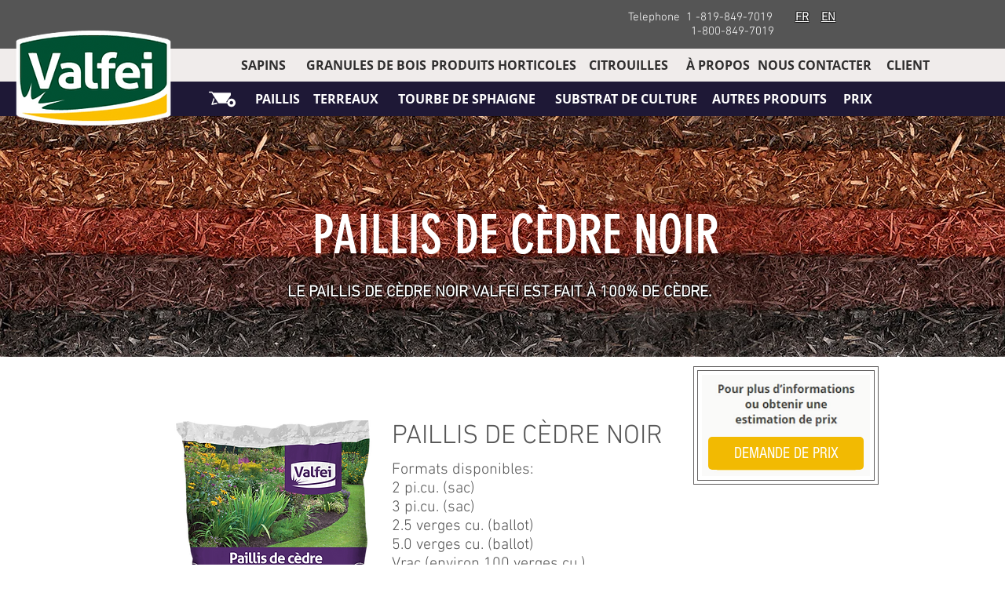

--- FILE ---
content_type: text/html; charset=UTF-8
request_url: https://www.valfei.com/paillis-de-cedre-noir
body_size: 130477
content:
<!DOCTYPE html>
<html lang="en">
<head>
  
  <!-- SEO Tags -->
  <title>Fournisseur de Paillis de Cèdre Noir | Valfei</title>
  <meta name="description" content="Le cèdre noir est fait à 100% de cèdre! Formats disponibles: 2 pi.cu. (sac) 3 pi.cu. (sac) 2.5 verges cu. (ballot) 5.0 verges cu. (ballot) "/>
  <link rel="canonical" href="https://www.valfei.com/paillis-de-cedre-noir"/>
  <meta property="og:title" content="Fournisseur de Paillis de Cèdre Noir | Valfei"/>
  <meta property="og:description" content="Le cèdre noir est fait à 100% de cèdre! Formats disponibles: 2 pi.cu. (sac) 3 pi.cu. (sac) 2.5 verges cu. (ballot) 5.0 verges cu. (ballot) "/>
  <meta property="og:url" content="https://www.valfei.com/paillis-de-cedre-noir"/>
  <meta property="og:site_name" content="valfei"/>
  <meta property="og:type" content="website"/>
  <meta name="google-site-verification" content="u4m2eMdfgrq1dDn5R0kRj02t5X9w_adWZhNw_NQMi5k"/>
  <meta name="twitter:card" content="summary_large_image"/>
  <meta name="twitter:title" content="Fournisseur de Paillis de Cèdre Noir | Valfei"/>
  <meta name="twitter:description" content="Le cèdre noir est fait à 100% de cèdre! Formats disponibles: 2 pi.cu. (sac) 3 pi.cu. (sac) 2.5 verges cu. (ballot) 5.0 verges cu. (ballot) "/>

  
  <meta charset='utf-8'>
  <meta name="viewport" content="width=device-width, initial-scale=1" id="wixDesktopViewport" />
  <meta http-equiv="X-UA-Compatible" content="IE=edge">
  <meta name="generator" content="Wix.com Website Builder"/>

  <link rel="icon" sizes="192x192" href="https://static.wixstatic.com/media/186859_e8603680107f41c59a1cc41d114f62ef%7Emv2.jpg/v1/fill/w_192%2Ch_192%2Clg_1%2Cusm_0.66_1.00_0.01/186859_e8603680107f41c59a1cc41d114f62ef%7Emv2.jpg" type="image/jpeg"/>
  <link rel="shortcut icon" href="https://static.wixstatic.com/media/186859_e8603680107f41c59a1cc41d114f62ef%7Emv2.jpg/v1/fill/w_192%2Ch_192%2Clg_1%2Cusm_0.66_1.00_0.01/186859_e8603680107f41c59a1cc41d114f62ef%7Emv2.jpg" type="image/jpeg"/>
  <link rel="apple-touch-icon" href="https://static.wixstatic.com/media/186859_e8603680107f41c59a1cc41d114f62ef%7Emv2.jpg/v1/fill/w_180%2Ch_180%2Clg_1%2Cusm_0.66_1.00_0.01/186859_e8603680107f41c59a1cc41d114f62ef%7Emv2.jpg" type="image/jpeg"/>

  <!-- Safari Pinned Tab Icon -->
  <!-- <link rel="mask-icon" href="https://static.wixstatic.com/media/186859_e8603680107f41c59a1cc41d114f62ef%7Emv2.jpg/v1/fill/w_192%2Ch_192%2Clg_1%2Cusm_0.66_1.00_0.01/186859_e8603680107f41c59a1cc41d114f62ef%7Emv2.jpg"> -->

  <!-- Original trials -->
  


  <!-- Segmenter Polyfill -->
  <script>
    if (!window.Intl || !window.Intl.Segmenter) {
      (function() {
        var script = document.createElement('script');
        script.src = 'https://static.parastorage.com/unpkg/@formatjs/intl-segmenter@11.7.10/polyfill.iife.js';
        document.head.appendChild(script);
      })();
    }
  </script>

  <!-- Legacy Polyfills -->
  <script nomodule="" src="https://static.parastorage.com/unpkg/core-js-bundle@3.2.1/minified.js"></script>
  <script nomodule="" src="https://static.parastorage.com/unpkg/focus-within-polyfill@5.0.9/dist/focus-within-polyfill.js"></script>

  <!-- Performance API Polyfills -->
  <script>
  (function () {
    var noop = function noop() {};
    if ("performance" in window === false) {
      window.performance = {};
    }
    window.performance.mark = performance.mark || noop;
    window.performance.measure = performance.measure || noop;
    if ("now" in window.performance === false) {
      var nowOffset = Date.now();
      if (performance.timing && performance.timing.navigationStart) {
        nowOffset = performance.timing.navigationStart;
      }
      window.performance.now = function now() {
        return Date.now() - nowOffset;
      };
    }
  })();
  </script>

  <!-- Globals Definitions -->
  <script>
    (function () {
      var now = Date.now()
      window.initialTimestamps = {
        initialTimestamp: now,
        initialRequestTimestamp: Math.round(performance.timeOrigin ? performance.timeOrigin : now - performance.now())
      }

      window.thunderboltTag = "libs-releases-GA-local"
      window.thunderboltVersion = "1.16529.0"
    })();
  </script>

  <!-- Essential Viewer Model -->
  <script type="application/json" id="wix-essential-viewer-model">{"fleetConfig":{"fleetName":"thunderbolt-seo-renderer","type":"GA","code":0},"mode":{"qa":false,"enableTestApi":false,"debug":false,"ssrIndicator":false,"ssrOnly":false,"siteAssetsFallback":"enable","versionIndicator":false},"componentsLibrariesTopology":[{"artifactId":"editor-elements","namespace":"wixui","url":"https:\/\/static.parastorage.com\/services\/editor-elements\/1.14675.0"},{"artifactId":"editor-elements","namespace":"dsgnsys","url":"https:\/\/static.parastorage.com\/services\/editor-elements\/1.14675.0"}],"siteFeaturesConfigs":{"sessionManager":{"isRunningInDifferentSiteContext":false}},"language":{"userLanguage":"en"},"siteAssets":{"clientTopology":{"mediaRootUrl":"https:\/\/static.wixstatic.com","staticMediaUrl":"https:\/\/static.wixstatic.com\/media","moduleRepoUrl":"https:\/\/static.parastorage.com\/unpkg","fileRepoUrl":"https:\/\/static.parastorage.com\/services","viewerAppsUrl":"https:\/\/viewer-apps.parastorage.com","viewerAssetsUrl":"https:\/\/viewer-assets.parastorage.com","siteAssetsUrl":"https:\/\/siteassets.parastorage.com","pageJsonServerUrls":["https:\/\/pages.parastorage.com","https:\/\/staticorigin.wixstatic.com","https:\/\/www.valfei.com","https:\/\/fallback.wix.com\/wix-html-editor-pages-webapp\/page"],"pathOfTBModulesInFileRepoForFallback":"wix-thunderbolt\/dist\/"}},"siteFeatures":["appMonitoring","assetsLoader","businessLogger","captcha","clickHandlerRegistrar","codeEmbed","commonConfig","componentsLoader","componentsRegistry","consentPolicy","cyclicTabbing","environmentWixCodeSdk","environment","locationWixCodeSdk","mpaNavigation","navigationManager","navigationPhases","ooi","pages","panorama","renderer","reporter","router","scrollRestoration","seoWixCodeSdk","seo","sessionManager","siteMembersWixCodeSdk","siteMembers","siteScrollBlocker","siteWixCodeSdk","speculationRules","ssrCache","stores","structureApi","thunderboltInitializer","tpaCommons","translations","usedPlatformApis","warmupData","windowMessageRegistrar","windowWixCodeSdk","wixCustomElementComponent","wixEmbedsApi","componentsReact","platform"],"site":{"externalBaseUrl":"https:\/\/www.valfei.com","isSEO":true},"media":{"staticMediaUrl":"https:\/\/static.wixstatic.com\/media","mediaRootUrl":"https:\/\/static.wixstatic.com\/","staticVideoUrl":"https:\/\/video.wixstatic.com\/"},"requestUrl":"https:\/\/www.valfei.com\/paillis-de-cedre-noir","rollout":{"siteAssetsVersionsRollout":false,"isDACRollout":0,"isTBRollout":false},"commonConfig":{"brand":"wix","host":"VIEWER","bsi":"","consentPolicy":{},"consentPolicyHeader":{},"siteRevision":"8938","renderingFlow":"NONE","language":"en","locale":"en-ca"},"interactionSampleRatio":0.01,"dynamicModelUrl":"https:\/\/www.valfei.com\/_api\/v2\/dynamicmodel","accessTokensUrl":"https:\/\/www.valfei.com\/_api\/v1\/access-tokens","isExcludedFromSecurityExperiments":false,"experiments":{"specs.thunderbolt.hardenFetchAndXHR":true,"specs.thunderbolt.securityExperiments":true}}</script>
  <script>window.viewerModel = JSON.parse(document.getElementById('wix-essential-viewer-model').textContent)</script>

  <script>
    window.commonConfig = viewerModel.commonConfig
  </script>

  
  <!-- BEGIN handleAccessTokens bundle -->

  <script data-url="https://static.parastorage.com/services/wix-thunderbolt/dist/handleAccessTokens.inline.698ac2a0.bundle.min.js">(()=>{"use strict";function e(e){let{context:o,property:r,value:n,enumerable:i=!0}=e,l=e.get,c=e.set;if(!r||void 0===n&&!l&&!c)return new Error("property and value are required");let a=o||globalThis,s=a?.[r],u={};if(void 0!==n)u.value=n;else{if(l){let e=t(l);e&&(u.get=e)}if(c){let e=t(c);e&&(u.set=e)}}let p={...u,enumerable:i||!1,configurable:!1};void 0!==n&&(p.writable=!1);try{Object.defineProperty(a,r,p)}catch(e){return e instanceof TypeError?s:e}return s}function t(e,t){return"function"==typeof e?e:!0===e?.async&&"function"==typeof e.func?t?async function(t){return e.func(t)}:async function(){return e.func()}:"function"==typeof e?.func?e.func:void 0}try{e({property:"strictDefine",value:e})}catch{}try{e({property:"defineStrictObject",value:r})}catch{}try{e({property:"defineStrictMethod",value:n})}catch{}var o=["toString","toLocaleString","valueOf","constructor","prototype"];function r(t){let{context:n,property:l,propertiesToExclude:c=[],skipPrototype:a=!1,hardenPrototypePropertiesToExclude:s=[]}=t;if(!l)return new Error("property is required");let u=(n||globalThis)[l],p={},f=i(n,l);u&&("object"==typeof u||"function"==typeof u)&&Reflect.ownKeys(u).forEach(t=>{if(!c.includes(t)&&!o.includes(t)){let o=i(u,t);if(o&&(o.writable||o.configurable)){let{value:r,get:n,set:i,enumerable:l=!1}=o,c={};void 0!==r?c.value=r:n?c.get=n:i&&(c.set=i);try{let o=e({context:u,property:t,...c,enumerable:l});p[t]=o}catch(e){if(!(e instanceof TypeError))throw e;try{p[t]=o.value||o.get||o.set}catch{}}}}});let y={originalObject:u,originalProperties:p};if(!a&&void 0!==u?.prototype){let e=r({context:u,property:"prototype",propertiesToExclude:s,skipPrototype:!0});e instanceof Error||(y.originalPrototype=e?.originalObject,y.originalPrototypeProperties=e?.originalProperties)}return e({context:n,property:l,value:u,enumerable:f?.enumerable}),y}function n(t,o){let r=(o||globalThis)[t],n=i(o||globalThis,t);return r&&n&&(n.writable||n.configurable)?(Object.freeze(r),e({context:globalThis,property:t,value:r})):r}function i(e,t){if(e&&t)try{return Reflect.getOwnPropertyDescriptor(e,t)}catch{return}}function l(e){if("string"!=typeof e)return e;try{return decodeURIComponent(e).toLowerCase().trim()}catch{return e.toLowerCase().trim()}}function c(e,t){let o="";if("string"==typeof e)o=e.split("=")[0]?.trim()||"";else{if(!e||"string"!=typeof e.name)return!1;o=e.name}return t.has(l(o)||"")}function a(e,t){let o;return o="string"==typeof e?e.split(";").map(e=>e.trim()).filter(e=>e.length>0):e||[],o.filter(e=>!c(e,t))}var s=null;function u(){return null===s&&(s=typeof Document>"u"?void 0:Object.getOwnPropertyDescriptor(Document.prototype,"cookie")),s}function p(t,o){if(!globalThis?.cookieStore)return;let r=globalThis.cookieStore.get.bind(globalThis.cookieStore),n=globalThis.cookieStore.getAll.bind(globalThis.cookieStore),i=globalThis.cookieStore.set.bind(globalThis.cookieStore),l=globalThis.cookieStore.delete.bind(globalThis.cookieStore);return e({context:globalThis.CookieStore.prototype,property:"get",value:async function(e){return c(("string"==typeof e?e:e.name)||"",t)?null:r.call(this,e)},enumerable:!0}),e({context:globalThis.CookieStore.prototype,property:"getAll",value:async function(){return a(await n.apply(this,Array.from(arguments)),t)},enumerable:!0}),e({context:globalThis.CookieStore.prototype,property:"set",value:async function(){let e=Array.from(arguments);if(!c(1===e.length?e[0].name:e[0],t))return i.apply(this,e);o&&console.warn(o)},enumerable:!0}),e({context:globalThis.CookieStore.prototype,property:"delete",value:async function(){let e=Array.from(arguments);if(!c(1===e.length?e[0].name:e[0],t))return l.apply(this,e)},enumerable:!0}),e({context:globalThis.cookieStore,property:"prototype",value:globalThis.CookieStore.prototype,enumerable:!1}),e({context:globalThis,property:"cookieStore",value:globalThis.cookieStore,enumerable:!0}),{get:r,getAll:n,set:i,delete:l}}var f=["TextEncoder","TextDecoder","XMLHttpRequestEventTarget","EventTarget","URL","JSON","Reflect","Object","Array","Map","Set","WeakMap","WeakSet","Promise","Symbol","Error"],y=["addEventListener","removeEventListener","dispatchEvent","encodeURI","encodeURIComponent","decodeURI","decodeURIComponent"];const d=(e="",t="",o="/")=>`${e}=; ${t?`domain=${t};`:""} max-age=0; path=${o}; expires=Thu, 01 Jan 1970 00:00:01 GMT`,g="client-session-bind",b=[g,"client-binding","svSession","smSession","server-session-bind","wixSession2","wixSession3"].map(e=>e.toLowerCase()),{cookie:h}=function(t,o){let r=new Set(t);return e({context:document,property:"cookie",set:{func:e=>function(e,t,o,r){let n=u(),i=l(t.split(";")[0]||"")||"";[...o].every(e=>!i.startsWith(e.toLowerCase()))&&n?.set?n.set.call(e,t):r&&console.warn(r)}(document,e,r,o)},get:{func:()=>function(e,t){let o=u();if(!o?.get)throw new Error("Cookie descriptor or getter not available");return a(o.get.call(e),t).join("; ")}(document,r)},enumerable:!0}),{cookieStore:p(r,o),cookie:u()}}(b),m="tbReady",v="security_overrideGlobals",{experiments:w,siteFeaturesConfigs:T,accessTokensUrl:S}=window.viewerModel,k=S,x={},E=(()=>{const e=((e,t)=>{try{const o=t?t.get.call(document):document.cookie;return o.split(";").map(e=>e.trim()).filter(t=>t?.startsWith(e))[0]?.split("=")[1]}catch(e){return""}})(g,h);return(()=>{const e=d(g),t=d(g,location.hostname);h.set.call(document,e),h.set.call(document,t)})(),e})();E&&(x["client-binding"]=E);const C=fetch;addEventListener(m,function e(t){const{logger:o}=t.detail;try{window.tb.init({fetch:C,fetchHeaders:x})}catch(e){const t=new Error("TB003");o.meter(`${v}_${t.message}`,{paramsOverrides:{errorType:v,eventString:t.message}}),window?.viewerModel?.mode.debug&&console.error(e)}finally{removeEventListener(m,e)}}),w["specs.thunderbolt.hardenFetchAndXHR"]||(window.fetchDynamicModel=()=>T.sessionManager.isRunningInDifferentSiteContext?Promise.resolve({}):fetch(k,{credentials:"same-origin",headers:x}).then(function(e){if(!e.ok)throw new Error(`[${e.status}]${e.statusText}`);return e.json()}),window.dynamicModelPromise=window.fetchDynamicModel())})();
//# sourceMappingURL=https://static.parastorage.com/services/wix-thunderbolt/dist/handleAccessTokens.inline.698ac2a0.bundle.min.js.map</script>

<!-- END handleAccessTokens bundle -->

<!-- BEGIN overrideGlobals bundle -->

<script data-url="https://static.parastorage.com/services/wix-thunderbolt/dist/overrideGlobals.inline.ec13bfcf.bundle.min.js">(()=>{"use strict";function e(e){let{context:r,property:o,value:n,enumerable:i=!0}=e,c=e.get,a=e.set;if(!o||void 0===n&&!c&&!a)return new Error("property and value are required");let l=r||globalThis,u=l?.[o],s={};if(void 0!==n)s.value=n;else{if(c){let e=t(c);e&&(s.get=e)}if(a){let e=t(a);e&&(s.set=e)}}let p={...s,enumerable:i||!1,configurable:!1};void 0!==n&&(p.writable=!1);try{Object.defineProperty(l,o,p)}catch(e){return e instanceof TypeError?u:e}return u}function t(e,t){return"function"==typeof e?e:!0===e?.async&&"function"==typeof e.func?t?async function(t){return e.func(t)}:async function(){return e.func()}:"function"==typeof e?.func?e.func:void 0}try{e({property:"strictDefine",value:e})}catch{}try{e({property:"defineStrictObject",value:o})}catch{}try{e({property:"defineStrictMethod",value:n})}catch{}var r=["toString","toLocaleString","valueOf","constructor","prototype"];function o(t){let{context:n,property:c,propertiesToExclude:a=[],skipPrototype:l=!1,hardenPrototypePropertiesToExclude:u=[]}=t;if(!c)return new Error("property is required");let s=(n||globalThis)[c],p={},f=i(n,c);s&&("object"==typeof s||"function"==typeof s)&&Reflect.ownKeys(s).forEach(t=>{if(!a.includes(t)&&!r.includes(t)){let r=i(s,t);if(r&&(r.writable||r.configurable)){let{value:o,get:n,set:i,enumerable:c=!1}=r,a={};void 0!==o?a.value=o:n?a.get=n:i&&(a.set=i);try{let r=e({context:s,property:t,...a,enumerable:c});p[t]=r}catch(e){if(!(e instanceof TypeError))throw e;try{p[t]=r.value||r.get||r.set}catch{}}}}});let d={originalObject:s,originalProperties:p};if(!l&&void 0!==s?.prototype){let e=o({context:s,property:"prototype",propertiesToExclude:u,skipPrototype:!0});e instanceof Error||(d.originalPrototype=e?.originalObject,d.originalPrototypeProperties=e?.originalProperties)}return e({context:n,property:c,value:s,enumerable:f?.enumerable}),d}function n(t,r){let o=(r||globalThis)[t],n=i(r||globalThis,t);return o&&n&&(n.writable||n.configurable)?(Object.freeze(o),e({context:globalThis,property:t,value:o})):o}function i(e,t){if(e&&t)try{return Reflect.getOwnPropertyDescriptor(e,t)}catch{return}}function c(e){if("string"!=typeof e)return e;try{return decodeURIComponent(e).toLowerCase().trim()}catch{return e.toLowerCase().trim()}}function a(e,t){return e instanceof Headers?e.forEach((r,o)=>{l(o,t)||e.delete(o)}):Object.keys(e).forEach(r=>{l(r,t)||delete e[r]}),e}function l(e,t){return!t.has(c(e)||"")}function u(e,t){let r=!0,o=function(e){let t,r;if(globalThis.Request&&e instanceof Request)t=e.url;else{if("function"!=typeof e?.toString)throw new Error("Unsupported type for url");t=e.toString()}try{return new URL(t).pathname}catch{return r=t.replace(/#.+/gi,"").split("?").shift(),r.startsWith("/")?r:`/${r}`}}(e),n=c(o);return n&&t.some(e=>n.includes(e))&&(r=!1),r}function s(t,r,o){let n=fetch,i=XMLHttpRequest,c=new Set(r);function s(){let e=new i,r=e.open,n=e.setRequestHeader;return e.open=function(){let n=Array.from(arguments),i=n[1];if(n.length<2||u(i,t))return r.apply(e,n);throw new Error(o||`Request not allowed for path ${i}`)},e.setRequestHeader=function(t,r){l(decodeURIComponent(t),c)&&n.call(e,t,r)},e}return e({property:"fetch",value:function(){let e=function(e,t){return globalThis.Request&&e[0]instanceof Request&&e[0]?.headers?a(e[0].headers,t):e[1]?.headers&&a(e[1].headers,t),e}(arguments,c);return u(arguments[0],t)?n.apply(globalThis,Array.from(e)):new Promise((e,t)=>{t(new Error(o||`Request not allowed for path ${arguments[0]}`))})},enumerable:!0}),e({property:"XMLHttpRequest",value:s,enumerable:!0}),Object.keys(i).forEach(e=>{s[e]=i[e]}),{fetch:n,XMLHttpRequest:i}}var p=["TextEncoder","TextDecoder","XMLHttpRequestEventTarget","EventTarget","URL","JSON","Reflect","Object","Array","Map","Set","WeakMap","WeakSet","Promise","Symbol","Error"],f=["addEventListener","removeEventListener","dispatchEvent","encodeURI","encodeURIComponent","decodeURI","decodeURIComponent"];const d=function(){let t=globalThis.open,r=document.open;function o(e,r,o){let n="string"!=typeof e,i=t.call(window,e,r,o);return n||e&&function(e){return e.startsWith("//")&&/(?:[a-z0-9](?:[a-z0-9-]{0,61}[a-z0-9])?\.)+[a-z0-9][a-z0-9-]{0,61}[a-z0-9]/g.test(`${location.protocol}:${e}`)&&(e=`${location.protocol}${e}`),!e.startsWith("http")||new URL(e).hostname===location.hostname}(e)?{}:i}return e({property:"open",value:o,context:globalThis,enumerable:!0}),e({property:"open",value:function(e,t,n){return e?o(e,t,n):r.call(document,e||"",t||"",n||"")},context:document,enumerable:!0}),{open:t,documentOpen:r}},y=function(){let t=document.createElement,r=Element.prototype.setAttribute,o=Element.prototype.setAttributeNS;return e({property:"createElement",context:document,value:function(n,i){let a=t.call(document,n,i);if("iframe"===c(n)){e({property:"srcdoc",context:a,get:()=>"",set:()=>{console.warn("`srcdoc` is not allowed in iframe elements.")}});let t=function(e,t){"srcdoc"!==e.toLowerCase()?r.call(a,e,t):console.warn("`srcdoc` attribute is not allowed to be set.")},n=function(e,t,r){"srcdoc"!==t.toLowerCase()?o.call(a,e,t,r):console.warn("`srcdoc` attribute is not allowed to be set.")};a.setAttribute=t,a.setAttributeNS=n}return a},enumerable:!0}),{createElement:t,setAttribute:r,setAttributeNS:o}},m=["client-binding"],b=["/_api/v1/access-tokens","/_api/v2/dynamicmodel","/_api/one-app-session-web/v3/businesses"],h=function(){let t=setTimeout,r=setInterval;return o("setTimeout",0,globalThis),o("setInterval",0,globalThis),{setTimeout:t,setInterval:r};function o(t,r,o){let n=o||globalThis,i=n[t];if(!i||"function"!=typeof i)throw new Error(`Function ${t} not found or is not a function`);e({property:t,value:function(){let e=Array.from(arguments);if("string"!=typeof e[r])return i.apply(n,e);console.warn(`Calling ${t} with a String Argument at index ${r} is not allowed`)},context:o,enumerable:!0})}},v=function(){if(navigator&&"serviceWorker"in navigator){let t=navigator.serviceWorker.register;return e({context:navigator.serviceWorker,property:"register",value:function(){console.log("Service worker registration is not allowed")},enumerable:!0}),{register:t}}return{}};performance.mark("overrideGlobals started");const{isExcludedFromSecurityExperiments:g,experiments:w}=window.viewerModel,E=!g&&w["specs.thunderbolt.securityExperiments"];try{d(),E&&y(),w["specs.thunderbolt.hardenFetchAndXHR"]&&E&&s(b,m),v(),(e=>{let t=[],r=[];r=r.concat(["TextEncoder","TextDecoder"]),e&&(r=r.concat(["XMLHttpRequestEventTarget","EventTarget"])),r=r.concat(["URL","JSON"]),e&&(t=t.concat(["addEventListener","removeEventListener"])),t=t.concat(["encodeURI","encodeURIComponent","decodeURI","decodeURIComponent"]),r=r.concat(["String","Number"]),e&&r.push("Object"),r=r.concat(["Reflect"]),t.forEach(e=>{n(e),["addEventListener","removeEventListener"].includes(e)&&n(e,document)}),r.forEach(e=>{o({property:e})})})(E),E&&h()}catch(e){window?.viewerModel?.mode.debug&&console.error(e);const t=new Error("TB006");window.fedops?.reportError(t,"security_overrideGlobals"),window.Sentry?window.Sentry.captureException(t):globalThis.defineStrictProperty("sentryBuffer",[t],window,!1)}performance.mark("overrideGlobals ended")})();
//# sourceMappingURL=https://static.parastorage.com/services/wix-thunderbolt/dist/overrideGlobals.inline.ec13bfcf.bundle.min.js.map</script>

<!-- END overrideGlobals bundle -->


  
  <script>
    window.commonConfig = viewerModel.commonConfig

	
  </script>

  <!-- Initial CSS -->
  <style data-url="https://static.parastorage.com/services/wix-thunderbolt/dist/main.1f206720.min.css">@keyframes slide-horizontal-new{0%{transform:translateX(100%)}}@keyframes slide-horizontal-old{80%{opacity:1}to{opacity:0;transform:translateX(-100%)}}@keyframes slide-vertical-new{0%{transform:translateY(-100%)}}@keyframes slide-vertical-old{80%{opacity:1}to{opacity:0;transform:translateY(100%)}}@keyframes out-in-new{0%{opacity:0}}@keyframes out-in-old{to{opacity:0}}:root:active-view-transition{view-transition-name:none}::view-transition{pointer-events:none}:root:active-view-transition::view-transition-new(page-group),:root:active-view-transition::view-transition-old(page-group){animation-duration:.6s;cursor:wait;pointer-events:all}:root:active-view-transition-type(SlideHorizontal)::view-transition-old(page-group){animation:slide-horizontal-old .6s cubic-bezier(.83,0,.17,1) forwards;mix-blend-mode:normal}:root:active-view-transition-type(SlideHorizontal)::view-transition-new(page-group){animation:slide-horizontal-new .6s cubic-bezier(.83,0,.17,1) backwards;mix-blend-mode:normal}:root:active-view-transition-type(SlideVertical)::view-transition-old(page-group){animation:slide-vertical-old .6s cubic-bezier(.83,0,.17,1) forwards;mix-blend-mode:normal}:root:active-view-transition-type(SlideVertical)::view-transition-new(page-group){animation:slide-vertical-new .6s cubic-bezier(.83,0,.17,1) backwards;mix-blend-mode:normal}:root:active-view-transition-type(OutIn)::view-transition-old(page-group){animation:out-in-old .35s cubic-bezier(.22,1,.36,1) forwards}:root:active-view-transition-type(OutIn)::view-transition-new(page-group){animation:out-in-new .35s cubic-bezier(.64,0,.78,0) .35s backwards}@media(prefers-reduced-motion:reduce){::view-transition-group(*),::view-transition-new(*),::view-transition-old(*){animation:none!important}}body,html{background:transparent;border:0;margin:0;outline:0;padding:0;vertical-align:baseline}body{--scrollbar-width:0px;font-family:Arial,Helvetica,sans-serif;font-size:10px}body,html{height:100%}body{overflow-x:auto;overflow-y:scroll}body:not(.responsive) #site-root{min-width:var(--site-width);width:100%}body:not([data-js-loaded]) [data-hide-prejs]{visibility:hidden}wix-interact-element{display:contents}#SITE_CONTAINER{position:relative}:root{--one-unit:1vw;--section-max-width:9999px;--spx-stopper-max:9999px;--spx-stopper-min:0px;--browser-zoom:1}@supports(-webkit-appearance:none) and (stroke-color:transparent){:root{--safari-sticky-fix:opacity;--experimental-safari-sticky-fix:translateZ(0)}}@supports(container-type:inline-size){:root{--one-unit:1cqw}}[id^=oldHoverBox-]{mix-blend-mode:plus-lighter;transition:opacity .5s ease,visibility .5s ease}[data-mesh-id$=inlineContent-gridContainer]:has(>[id^=oldHoverBox-]){isolation:isolate}</style>
<style data-url="https://static.parastorage.com/services/wix-thunderbolt/dist/main.renderer.9cb0985f.min.css">a,abbr,acronym,address,applet,b,big,blockquote,button,caption,center,cite,code,dd,del,dfn,div,dl,dt,em,fieldset,font,footer,form,h1,h2,h3,h4,h5,h6,header,i,iframe,img,ins,kbd,label,legend,li,nav,object,ol,p,pre,q,s,samp,section,small,span,strike,strong,sub,sup,table,tbody,td,tfoot,th,thead,title,tr,tt,u,ul,var{background:transparent;border:0;margin:0;outline:0;padding:0;vertical-align:baseline}input,select,textarea{box-sizing:border-box;font-family:Helvetica,Arial,sans-serif}ol,ul{list-style:none}blockquote,q{quotes:none}ins{text-decoration:none}del{text-decoration:line-through}table{border-collapse:collapse;border-spacing:0}a{cursor:pointer;text-decoration:none}.testStyles{overflow-y:hidden}.reset-button{-webkit-appearance:none;background:none;border:0;color:inherit;font:inherit;line-height:normal;outline:0;overflow:visible;padding:0;-webkit-user-select:none;-moz-user-select:none;-ms-user-select:none}:focus{outline:none}body.device-mobile-optimized:not(.disable-site-overflow){overflow-x:hidden;overflow-y:scroll}body.device-mobile-optimized:not(.responsive) #SITE_CONTAINER{margin-left:auto;margin-right:auto;overflow-x:visible;position:relative;width:320px}body.device-mobile-optimized:not(.responsive):not(.blockSiteScrolling) #SITE_CONTAINER{margin-top:0}body.device-mobile-optimized>*{max-width:100%!important}body.device-mobile-optimized #site-root{overflow-x:hidden;overflow-y:hidden}@supports(overflow:clip){body.device-mobile-optimized #site-root{overflow-x:clip;overflow-y:clip}}body.device-mobile-non-optimized #SITE_CONTAINER #site-root{overflow-x:clip;overflow-y:clip}body.device-mobile-non-optimized.fullScreenMode{background-color:#5f6360}body.device-mobile-non-optimized.fullScreenMode #MOBILE_ACTIONS_MENU,body.device-mobile-non-optimized.fullScreenMode #SITE_BACKGROUND,body.device-mobile-non-optimized.fullScreenMode #site-root,body.fullScreenMode #WIX_ADS{visibility:hidden}body.fullScreenMode{overflow-x:hidden!important;overflow-y:hidden!important}body.fullScreenMode.device-mobile-optimized #TINY_MENU{opacity:0;pointer-events:none}body.fullScreenMode-scrollable.device-mobile-optimized{overflow-x:hidden!important;overflow-y:auto!important}body.fullScreenMode-scrollable.device-mobile-optimized #masterPage,body.fullScreenMode-scrollable.device-mobile-optimized #site-root{overflow-x:hidden!important;overflow-y:hidden!important}body.fullScreenMode-scrollable.device-mobile-optimized #SITE_BACKGROUND,body.fullScreenMode-scrollable.device-mobile-optimized #masterPage{height:auto!important}body.fullScreenMode-scrollable.device-mobile-optimized #masterPage.mesh-layout{height:0!important}body.blockSiteScrolling,body.siteScrollingBlocked{position:fixed;width:100%}body.blockSiteScrolling #SITE_CONTAINER{margin-top:calc(var(--blocked-site-scroll-margin-top)*-1)}#site-root{margin:0 auto;min-height:100%;position:relative;top:var(--wix-ads-height)}#site-root img:not([src]){visibility:hidden}#site-root svg img:not([src]){visibility:visible}.auto-generated-link{color:inherit}#SCROLL_TO_BOTTOM,#SCROLL_TO_TOP{height:0}.has-click-trigger{cursor:pointer}.fullScreenOverlay{bottom:0;display:flex;justify-content:center;left:0;overflow-y:hidden;position:fixed;right:0;top:-60px;z-index:1005}.fullScreenOverlay>.fullScreenOverlayContent{bottom:0;left:0;margin:0 auto;overflow:hidden;position:absolute;right:0;top:60px;transform:translateZ(0)}[data-mesh-id$=centeredContent],[data-mesh-id$=form],[data-mesh-id$=inlineContent]{pointer-events:none;position:relative}[data-mesh-id$=-gridWrapper],[data-mesh-id$=-rotated-wrapper]{pointer-events:none}[data-mesh-id$=-gridContainer]>*,[data-mesh-id$=-rotated-wrapper]>*,[data-mesh-id$=inlineContent]>:not([data-mesh-id$=-gridContainer]){pointer-events:auto}.device-mobile-optimized #masterPage.mesh-layout #SOSP_CONTAINER_CUSTOM_ID{grid-area:2/1/3/2;-ms-grid-row:2;position:relative}#masterPage.mesh-layout{-ms-grid-rows:max-content max-content min-content max-content;-ms-grid-columns:100%;align-items:start;display:-ms-grid;display:grid;grid-template-columns:100%;grid-template-rows:max-content max-content min-content max-content;justify-content:stretch}#masterPage.mesh-layout #PAGES_CONTAINER,#masterPage.mesh-layout #SITE_FOOTER-placeholder,#masterPage.mesh-layout #SITE_FOOTER_WRAPPER,#masterPage.mesh-layout #SITE_HEADER-placeholder,#masterPage.mesh-layout #SITE_HEADER_WRAPPER,#masterPage.mesh-layout #SOSP_CONTAINER_CUSTOM_ID[data-state~=mobileView],#masterPage.mesh-layout #soapAfterPagesContainer,#masterPage.mesh-layout #soapBeforePagesContainer{-ms-grid-row-align:start;-ms-grid-column-align:start;-ms-grid-column:1}#masterPage.mesh-layout #SITE_HEADER-placeholder,#masterPage.mesh-layout #SITE_HEADER_WRAPPER{grid-area:1/1/2/2;-ms-grid-row:1}#masterPage.mesh-layout #PAGES_CONTAINER,#masterPage.mesh-layout #soapAfterPagesContainer,#masterPage.mesh-layout #soapBeforePagesContainer{grid-area:3/1/4/2;-ms-grid-row:3}#masterPage.mesh-layout #soapAfterPagesContainer,#masterPage.mesh-layout #soapBeforePagesContainer{width:100%}#masterPage.mesh-layout #PAGES_CONTAINER{align-self:stretch}#masterPage.mesh-layout main#PAGES_CONTAINER{display:block}#masterPage.mesh-layout #SITE_FOOTER-placeholder,#masterPage.mesh-layout #SITE_FOOTER_WRAPPER{grid-area:4/1/5/2;-ms-grid-row:4}#masterPage.mesh-layout #SITE_PAGES,#masterPage.mesh-layout [data-mesh-id=PAGES_CONTAINERcenteredContent],#masterPage.mesh-layout [data-mesh-id=PAGES_CONTAINERinlineContent]{height:100%}#masterPage.mesh-layout.desktop>*{width:100%}#masterPage.mesh-layout #PAGES_CONTAINER,#masterPage.mesh-layout #SITE_FOOTER,#masterPage.mesh-layout #SITE_FOOTER_WRAPPER,#masterPage.mesh-layout #SITE_HEADER,#masterPage.mesh-layout #SITE_HEADER_WRAPPER,#masterPage.mesh-layout #SITE_PAGES,#masterPage.mesh-layout #masterPageinlineContent{position:relative}#masterPage.mesh-layout #SITE_HEADER{grid-area:1/1/2/2}#masterPage.mesh-layout #SITE_FOOTER{grid-area:4/1/5/2}#masterPage.mesh-layout.overflow-x-clip #SITE_FOOTER,#masterPage.mesh-layout.overflow-x-clip #SITE_HEADER{overflow-x:clip}[data-z-counter]{z-index:0}[data-z-counter="0"]{z-index:auto}.wixSiteProperties{-webkit-font-smoothing:antialiased;-moz-osx-font-smoothing:grayscale}:root{--wst-button-color-fill-primary:rgb(var(--color_48));--wst-button-color-border-primary:rgb(var(--color_49));--wst-button-color-text-primary:rgb(var(--color_50));--wst-button-color-fill-primary-hover:rgb(var(--color_51));--wst-button-color-border-primary-hover:rgb(var(--color_52));--wst-button-color-text-primary-hover:rgb(var(--color_53));--wst-button-color-fill-primary-disabled:rgb(var(--color_54));--wst-button-color-border-primary-disabled:rgb(var(--color_55));--wst-button-color-text-primary-disabled:rgb(var(--color_56));--wst-button-color-fill-secondary:rgb(var(--color_57));--wst-button-color-border-secondary:rgb(var(--color_58));--wst-button-color-text-secondary:rgb(var(--color_59));--wst-button-color-fill-secondary-hover:rgb(var(--color_60));--wst-button-color-border-secondary-hover:rgb(var(--color_61));--wst-button-color-text-secondary-hover:rgb(var(--color_62));--wst-button-color-fill-secondary-disabled:rgb(var(--color_63));--wst-button-color-border-secondary-disabled:rgb(var(--color_64));--wst-button-color-text-secondary-disabled:rgb(var(--color_65));--wst-color-fill-base-1:rgb(var(--color_36));--wst-color-fill-base-2:rgb(var(--color_37));--wst-color-fill-base-shade-1:rgb(var(--color_38));--wst-color-fill-base-shade-2:rgb(var(--color_39));--wst-color-fill-base-shade-3:rgb(var(--color_40));--wst-color-fill-accent-1:rgb(var(--color_41));--wst-color-fill-accent-2:rgb(var(--color_42));--wst-color-fill-accent-3:rgb(var(--color_43));--wst-color-fill-accent-4:rgb(var(--color_44));--wst-color-fill-background-primary:rgb(var(--color_11));--wst-color-fill-background-secondary:rgb(var(--color_12));--wst-color-text-primary:rgb(var(--color_15));--wst-color-text-secondary:rgb(var(--color_14));--wst-color-action:rgb(var(--color_18));--wst-color-disabled:rgb(var(--color_39));--wst-color-title:rgb(var(--color_45));--wst-color-subtitle:rgb(var(--color_46));--wst-color-line:rgb(var(--color_47));--wst-font-style-h2:var(--font_2);--wst-font-style-h3:var(--font_3);--wst-font-style-h4:var(--font_4);--wst-font-style-h5:var(--font_5);--wst-font-style-h6:var(--font_6);--wst-font-style-body-large:var(--font_7);--wst-font-style-body-medium:var(--font_8);--wst-font-style-body-small:var(--font_9);--wst-font-style-body-x-small:var(--font_10);--wst-color-custom-1:rgb(var(--color_13));--wst-color-custom-2:rgb(var(--color_16));--wst-color-custom-3:rgb(var(--color_17));--wst-color-custom-4:rgb(var(--color_19));--wst-color-custom-5:rgb(var(--color_20));--wst-color-custom-6:rgb(var(--color_21));--wst-color-custom-7:rgb(var(--color_22));--wst-color-custom-8:rgb(var(--color_23));--wst-color-custom-9:rgb(var(--color_24));--wst-color-custom-10:rgb(var(--color_25));--wst-color-custom-11:rgb(var(--color_26));--wst-color-custom-12:rgb(var(--color_27));--wst-color-custom-13:rgb(var(--color_28));--wst-color-custom-14:rgb(var(--color_29));--wst-color-custom-15:rgb(var(--color_30));--wst-color-custom-16:rgb(var(--color_31));--wst-color-custom-17:rgb(var(--color_32));--wst-color-custom-18:rgb(var(--color_33));--wst-color-custom-19:rgb(var(--color_34));--wst-color-custom-20:rgb(var(--color_35))}.wix-presets-wrapper{display:contents}</style>

  <meta name="format-detection" content="telephone=no">
  <meta name="skype_toolbar" content="skype_toolbar_parser_compatible">
  
  

  

  
      <!--pageHtmlEmbeds.head start-->
      <script type="wix/htmlEmbeds" id="pageHtmlEmbeds.head start"></script>
    
      <link rel="canonical" href="https://www.valfei.com/paillis-de-cedre-noir">
<link rel="alternate" href="https://www.valfei.com/paillis-de-cedre-noir" hreflang="fr-ca" />
<link rel="alternate" href="https://www.valfei.com/black-cedar-mulch" hreflang="en-ca" />
    <script type="application/ld+json">
     {
      "@context": "http://schema.org/",
      "@type": "Product",
      "name": "Paillis de Cèdre Noir",
      "color" : "Noir",
      "weight" : "2 pi.cu, 3 pi.cu, 2.5 verges cu, 5.0 verges cu, Vrac (environ 100 verges cu.)",
      "height" : "",
      "brand" : "Valfei",
      "material" : "Cèdre",
      "manufacturer" : "Valfei",
      "image":["https://static.wixstatic.com/media/186859_9c653672e6b549f4b82996858b611a84~mv2_d_2100_3150_s_2.png/v1/fill/w_268,h_399,al_c,usm_0.66_1.00_0.01/186859_9c653672e6b549f4b82996858b611a84~mv2_d_2100_3150_s_2.png"],
        
      "description": "LE PAILLIS DE CÈDRE NOIR VALFEI EST FAIT À 100% DE CÈDRE!"
      }
     }
    }
   </script>

    
      <script>(function(v,i,s,a,t){v[t]=v[t]||function(){(v[t].v=v[t].v||[]).push(arguments)};if(!v._visaSettings){v._visaSettings={}}v._visaSettings[a]={v:"1.0",s:a,a:"1",t:t};var b=i.getElementsByTagName("body")[0];var p=i.createElement("script");p.defer=1;p.async=1;p.src=s+"?s="+a;b.appendChild(p)})(window,document,"https://app-worker.visitor-analytics.io/main.js","6b2680d5-162f-11f0-92f6-960004340fd3","va")</script>
    
      <script>(function(v,i,s,a,t){v[t]=v[t]||function(){(v[t].v=v[t].v||[]).push(arguments)};if(!v._visaSettings){v._visaSettings={}}else if(v._visaSettings[a]){return;}v._visaSettings[a]={v:"1.0",s:a,a:"1",t:t,f:true};var b=i.getElementsByTagName("body")[0];var p=i.createElement("script");p.defer=1;p.async=1;p.src=s+"?s="+a;b.appendChild(p)})(window,document,"https://app-worker.visitor-analytics.io/main.js","6b2680d5-162f-11f0-92f6-960004340fd3","va")</script>
    
      <script type="wix/htmlEmbeds" id="pageHtmlEmbeds.head end"></script>
      <!--pageHtmlEmbeds.head end-->
  

  <!-- head performance data start -->
  
  <!-- head performance data end -->
  

    


    
<style data-href="https://static.parastorage.com/services/editor-elements-library/dist/thunderbolt/rb_wixui.thunderbolt_bootstrap-classic.72e6a2a3.min.css">.PlZyDq{touch-action:manipulation}.uDW_Qe{align-items:center;box-sizing:border-box;display:flex;justify-content:var(--label-align);min-width:100%;text-align:initial;width:-moz-max-content;width:max-content}.uDW_Qe:before{max-width:var(--margin-start,0)}.uDW_Qe:after,.uDW_Qe:before{align-self:stretch;content:"";flex-grow:1}.uDW_Qe:after{max-width:var(--margin-end,0)}.FubTgk{height:100%}.FubTgk .uDW_Qe{border-radius:var(--corvid-border-radius,var(--rd,0));bottom:0;box-shadow:var(--shd,0 1px 4px rgba(0,0,0,.6));left:0;position:absolute;right:0;top:0;transition:var(--trans1,border-color .4s ease 0s,background-color .4s ease 0s)}.FubTgk .uDW_Qe:link,.FubTgk .uDW_Qe:visited{border-color:transparent}.FubTgk .l7_2fn{color:var(--corvid-color,rgb(var(--txt,var(--color_15,color_15))));font:var(--fnt,var(--font_5));margin:0;position:relative;transition:var(--trans2,color .4s ease 0s);white-space:nowrap}.FubTgk[aria-disabled=false] .uDW_Qe{background-color:var(--corvid-background-color,rgba(var(--bg,var(--color_17,color_17)),var(--alpha-bg,1)));border:solid var(--corvid-border-color,rgba(var(--brd,var(--color_15,color_15)),var(--alpha-brd,1))) var(--corvid-border-width,var(--brw,0));cursor:pointer!important}:host(.device-mobile-optimized) .FubTgk[aria-disabled=false]:active .uDW_Qe,body.device-mobile-optimized .FubTgk[aria-disabled=false]:active .uDW_Qe{background-color:var(--corvid-hover-background-color,rgba(var(--bgh,var(--color_18,color_18)),var(--alpha-bgh,1)));border-color:var(--corvid-hover-border-color,rgba(var(--brdh,var(--color_15,color_15)),var(--alpha-brdh,1)))}:host(.device-mobile-optimized) .FubTgk[aria-disabled=false]:active .l7_2fn,body.device-mobile-optimized .FubTgk[aria-disabled=false]:active .l7_2fn{color:var(--corvid-hover-color,rgb(var(--txth,var(--color_15,color_15))))}:host(:not(.device-mobile-optimized)) .FubTgk[aria-disabled=false]:hover .uDW_Qe,body:not(.device-mobile-optimized) .FubTgk[aria-disabled=false]:hover .uDW_Qe{background-color:var(--corvid-hover-background-color,rgba(var(--bgh,var(--color_18,color_18)),var(--alpha-bgh,1)));border-color:var(--corvid-hover-border-color,rgba(var(--brdh,var(--color_15,color_15)),var(--alpha-brdh,1)))}:host(:not(.device-mobile-optimized)) .FubTgk[aria-disabled=false]:hover .l7_2fn,body:not(.device-mobile-optimized) .FubTgk[aria-disabled=false]:hover .l7_2fn{color:var(--corvid-hover-color,rgb(var(--txth,var(--color_15,color_15))))}.FubTgk[aria-disabled=true] .uDW_Qe{background-color:var(--corvid-disabled-background-color,rgba(var(--bgd,204,204,204),var(--alpha-bgd,1)));border-color:var(--corvid-disabled-border-color,rgba(var(--brdd,204,204,204),var(--alpha-brdd,1)));border-style:solid;border-width:var(--corvid-border-width,var(--brw,0))}.FubTgk[aria-disabled=true] .l7_2fn{color:var(--corvid-disabled-color,rgb(var(--txtd,255,255,255)))}.uUxqWY{align-items:center;box-sizing:border-box;display:flex;justify-content:var(--label-align);min-width:100%;text-align:initial;width:-moz-max-content;width:max-content}.uUxqWY:before{max-width:var(--margin-start,0)}.uUxqWY:after,.uUxqWY:before{align-self:stretch;content:"";flex-grow:1}.uUxqWY:after{max-width:var(--margin-end,0)}.Vq4wYb[aria-disabled=false] .uUxqWY{cursor:pointer}:host(.device-mobile-optimized) .Vq4wYb[aria-disabled=false]:active .wJVzSK,body.device-mobile-optimized .Vq4wYb[aria-disabled=false]:active .wJVzSK{color:var(--corvid-hover-color,rgb(var(--txth,var(--color_15,color_15))));transition:var(--trans,color .4s ease 0s)}:host(:not(.device-mobile-optimized)) .Vq4wYb[aria-disabled=false]:hover .wJVzSK,body:not(.device-mobile-optimized) .Vq4wYb[aria-disabled=false]:hover .wJVzSK{color:var(--corvid-hover-color,rgb(var(--txth,var(--color_15,color_15))));transition:var(--trans,color .4s ease 0s)}.Vq4wYb .uUxqWY{bottom:0;left:0;position:absolute;right:0;top:0}.Vq4wYb .wJVzSK{color:var(--corvid-color,rgb(var(--txt,var(--color_15,color_15))));font:var(--fnt,var(--font_5));transition:var(--trans,color .4s ease 0s);white-space:nowrap}.Vq4wYb[aria-disabled=true] .wJVzSK{color:var(--corvid-disabled-color,rgb(var(--txtd,255,255,255)))}:host(:not(.device-mobile-optimized)) .CohWsy,body:not(.device-mobile-optimized) .CohWsy{display:flex}:host(:not(.device-mobile-optimized)) .V5AUxf,body:not(.device-mobile-optimized) .V5AUxf{-moz-column-gap:var(--margin);column-gap:var(--margin);direction:var(--direction);display:flex;margin:0 auto;position:relative;width:calc(100% - var(--padding)*2)}:host(:not(.device-mobile-optimized)) .V5AUxf>*,body:not(.device-mobile-optimized) .V5AUxf>*{direction:ltr;flex:var(--column-flex) 1 0%;left:0;margin-bottom:var(--padding);margin-top:var(--padding);min-width:0;position:relative;top:0}:host(.device-mobile-optimized) .V5AUxf,body.device-mobile-optimized .V5AUxf{display:block;padding-bottom:var(--padding-y);padding-left:var(--padding-x,0);padding-right:var(--padding-x,0);padding-top:var(--padding-y);position:relative}:host(.device-mobile-optimized) .V5AUxf>*,body.device-mobile-optimized .V5AUxf>*{margin-bottom:var(--margin);position:relative}:host(.device-mobile-optimized) .V5AUxf>:first-child,body.device-mobile-optimized .V5AUxf>:first-child{margin-top:var(--firstChildMarginTop,0)}:host(.device-mobile-optimized) .V5AUxf>:last-child,body.device-mobile-optimized .V5AUxf>:last-child{margin-bottom:var(--lastChildMarginBottom)}.LIhNy3{backface-visibility:hidden}.jhxvbR,.mtrorN{display:block;height:100%;width:100%}.jhxvbR img{max-width:var(--wix-img-max-width,100%)}.jhxvbR[data-animate-blur] img{filter:blur(9px);transition:filter .8s ease-in}.jhxvbR[data-animate-blur] img[data-load-done]{filter:none}.if7Vw2{height:100%;left:0;-webkit-mask-image:var(--mask-image,none);mask-image:var(--mask-image,none);-webkit-mask-position:var(--mask-position,0);mask-position:var(--mask-position,0);-webkit-mask-repeat:var(--mask-repeat,no-repeat);mask-repeat:var(--mask-repeat,no-repeat);-webkit-mask-size:var(--mask-size,100%);mask-size:var(--mask-size,100%);overflow:hidden;pointer-events:var(--fill-layer-background-media-pointer-events);position:absolute;top:0;width:100%}.if7Vw2.f0uTJH{clip:rect(0,auto,auto,0)}.if7Vw2 .i1tH8h{height:100%;position:absolute;top:0;width:100%}.if7Vw2 .DXi4PB{height:var(--fill-layer-image-height,100%);opacity:var(--fill-layer-image-opacity)}.if7Vw2 .DXi4PB img{height:100%;width:100%}@supports(-webkit-hyphens:none){.if7Vw2.f0uTJH{clip:auto;-webkit-clip-path:inset(0)}}.wG8dni{height:100%}.tcElKx{background-color:var(--bg-overlay-color);background-image:var(--bg-gradient);transition:var(--inherit-transition)}.ImALHf,.Ybjs9b{opacity:var(--fill-layer-video-opacity)}.UWmm3w{bottom:var(--media-padding-bottom);height:var(--media-padding-height);position:absolute;top:var(--media-padding-top);width:100%}.Yjj1af{transform:scale(var(--scale,1));transition:var(--transform-duration,transform 0s)}.ImALHf{height:100%;position:relative;width:100%}.KCM6zk{opacity:var(--fill-layer-video-opacity,var(--fill-layer-image-opacity,1))}.KCM6zk .DXi4PB,.KCM6zk .ImALHf,.KCM6zk .Ybjs9b{opacity:1}._uqPqy{clip-path:var(--fill-layer-clip)}._uqPqy,.eKyYhK{position:absolute;top:0}._uqPqy,.eKyYhK,.x0mqQS img{height:100%;width:100%}.pnCr6P{opacity:0}.blf7sp,.pnCr6P{position:absolute;top:0}.blf7sp{height:0;left:0;overflow:hidden;width:0}.rWP3Gv{left:0;pointer-events:var(--fill-layer-background-media-pointer-events);position:var(--fill-layer-background-media-position)}.Tr4n3d,.rWP3Gv,.wRqk6s{height:100%;top:0;width:100%}.wRqk6s{position:absolute}.Tr4n3d{background-color:var(--fill-layer-background-overlay-color);opacity:var(--fill-layer-background-overlay-blend-opacity-fallback,1);position:var(--fill-layer-background-overlay-position);transform:var(--fill-layer-background-overlay-transform)}@supports(mix-blend-mode:overlay){.Tr4n3d{mix-blend-mode:var(--fill-layer-background-overlay-blend-mode);opacity:var(--fill-layer-background-overlay-blend-opacity,1)}}.VXAmO2{--divider-pin-height__:min(1,calc(var(--divider-layers-pin-factor__) + 1));--divider-pin-layer-height__:var( --divider-layers-pin-factor__ );--divider-pin-border__:min(1,calc(var(--divider-layers-pin-factor__) / -1 + 1));height:calc(var(--divider-height__) + var(--divider-pin-height__)*var(--divider-layers-size__)*var(--divider-layers-y__))}.VXAmO2,.VXAmO2 .dy3w_9{left:0;position:absolute;width:100%}.VXAmO2 .dy3w_9{--divider-layer-i__:var(--divider-layer-i,0);background-position:left calc(50% + var(--divider-offset-x__) + var(--divider-layers-x__)*var(--divider-layer-i__)) bottom;background-repeat:repeat-x;border-bottom-style:solid;border-bottom-width:calc(var(--divider-pin-border__)*var(--divider-layer-i__)*var(--divider-layers-y__));height:calc(var(--divider-height__) + var(--divider-pin-layer-height__)*var(--divider-layer-i__)*var(--divider-layers-y__));opacity:calc(1 - var(--divider-layer-i__)/(var(--divider-layer-i__) + 1))}.UORcXs{--divider-height__:var(--divider-top-height,auto);--divider-offset-x__:var(--divider-top-offset-x,0px);--divider-layers-size__:var(--divider-top-layers-size,0);--divider-layers-y__:var(--divider-top-layers-y,0px);--divider-layers-x__:var(--divider-top-layers-x,0px);--divider-layers-pin-factor__:var(--divider-top-layers-pin-factor,0);border-top:var(--divider-top-padding,0) solid var(--divider-top-color,currentColor);opacity:var(--divider-top-opacity,1);top:0;transform:var(--divider-top-flip,scaleY(-1))}.UORcXs .dy3w_9{background-image:var(--divider-top-image,none);background-size:var(--divider-top-size,contain);border-color:var(--divider-top-color,currentColor);bottom:0;filter:var(--divider-top-filter,none)}.UORcXs .dy3w_9[data-divider-layer="1"]{display:var(--divider-top-layer-1-display,block)}.UORcXs .dy3w_9[data-divider-layer="2"]{display:var(--divider-top-layer-2-display,block)}.UORcXs .dy3w_9[data-divider-layer="3"]{display:var(--divider-top-layer-3-display,block)}.Io4VUz{--divider-height__:var(--divider-bottom-height,auto);--divider-offset-x__:var(--divider-bottom-offset-x,0px);--divider-layers-size__:var(--divider-bottom-layers-size,0);--divider-layers-y__:var(--divider-bottom-layers-y,0px);--divider-layers-x__:var(--divider-bottom-layers-x,0px);--divider-layers-pin-factor__:var(--divider-bottom-layers-pin-factor,0);border-bottom:var(--divider-bottom-padding,0) solid var(--divider-bottom-color,currentColor);bottom:0;opacity:var(--divider-bottom-opacity,1);transform:var(--divider-bottom-flip,none)}.Io4VUz .dy3w_9{background-image:var(--divider-bottom-image,none);background-size:var(--divider-bottom-size,contain);border-color:var(--divider-bottom-color,currentColor);bottom:0;filter:var(--divider-bottom-filter,none)}.Io4VUz .dy3w_9[data-divider-layer="1"]{display:var(--divider-bottom-layer-1-display,block)}.Io4VUz .dy3w_9[data-divider-layer="2"]{display:var(--divider-bottom-layer-2-display,block)}.Io4VUz .dy3w_9[data-divider-layer="3"]{display:var(--divider-bottom-layer-3-display,block)}.YzqVVZ{overflow:visible;position:relative}.mwF7X1{backface-visibility:hidden}.YGilLk{cursor:pointer}.Tj01hh{display:block}.MW5IWV,.Tj01hh{height:100%;width:100%}.MW5IWV{left:0;-webkit-mask-image:var(--mask-image,none);mask-image:var(--mask-image,none);-webkit-mask-position:var(--mask-position,0);mask-position:var(--mask-position,0);-webkit-mask-repeat:var(--mask-repeat,no-repeat);mask-repeat:var(--mask-repeat,no-repeat);-webkit-mask-size:var(--mask-size,100%);mask-size:var(--mask-size,100%);overflow:hidden;pointer-events:var(--fill-layer-background-media-pointer-events);position:absolute;top:0}.MW5IWV.N3eg0s{clip:rect(0,auto,auto,0)}.MW5IWV .Kv1aVt{height:100%;position:absolute;top:0;width:100%}.MW5IWV .dLPlxY{height:var(--fill-layer-image-height,100%);opacity:var(--fill-layer-image-opacity)}.MW5IWV .dLPlxY img{height:100%;width:100%}@supports(-webkit-hyphens:none){.MW5IWV.N3eg0s{clip:auto;-webkit-clip-path:inset(0)}}.VgO9Yg{height:100%}.LWbAav{background-color:var(--bg-overlay-color);background-image:var(--bg-gradient);transition:var(--inherit-transition)}.K_YxMd,.yK6aSC{opacity:var(--fill-layer-video-opacity)}.NGjcJN{bottom:var(--media-padding-bottom);height:var(--media-padding-height);position:absolute;top:var(--media-padding-top);width:100%}.mNGsUM{transform:scale(var(--scale,1));transition:var(--transform-duration,transform 0s)}.K_YxMd{height:100%;position:relative;width:100%}wix-media-canvas{display:block;height:100%}.I8xA4L{opacity:var(--fill-layer-video-opacity,var(--fill-layer-image-opacity,1))}.I8xA4L .K_YxMd,.I8xA4L .dLPlxY,.I8xA4L .yK6aSC{opacity:1}.bX9O_S{clip-path:var(--fill-layer-clip)}.Z_wCwr,.bX9O_S{position:absolute;top:0}.Jxk_UL img,.Z_wCwr,.bX9O_S{height:100%;width:100%}.K8MSra{opacity:0}.K8MSra,.YTb3b4{position:absolute;top:0}.YTb3b4{height:0;left:0;overflow:hidden;width:0}.SUz0WK{left:0;pointer-events:var(--fill-layer-background-media-pointer-events);position:var(--fill-layer-background-media-position)}.FNxOn5,.SUz0WK,.m4khSP{height:100%;top:0;width:100%}.FNxOn5{position:absolute}.m4khSP{background-color:var(--fill-layer-background-overlay-color);opacity:var(--fill-layer-background-overlay-blend-opacity-fallback,1);position:var(--fill-layer-background-overlay-position);transform:var(--fill-layer-background-overlay-transform)}@supports(mix-blend-mode:overlay){.m4khSP{mix-blend-mode:var(--fill-layer-background-overlay-blend-mode);opacity:var(--fill-layer-background-overlay-blend-opacity,1)}}._C0cVf{bottom:0;left:0;position:absolute;right:0;top:0;width:100%}.hFwGTD{transform:translateY(-100%);transition:.2s ease-in}.IQgXoP{transition:.2s}.Nr3Nid{opacity:0;transition:.2s ease-in}.Nr3Nid.l4oO6c{z-index:-1!important}.iQuoC4{opacity:1;transition:.2s}.CJF7A2{height:auto}.CJF7A2,.U4Bvut{position:relative;width:100%}:host(:not(.device-mobile-optimized)) .G5K6X8,body:not(.device-mobile-optimized) .G5K6X8{margin-left:calc((100% - var(--site-width))/2);width:var(--site-width)}.xU8fqS[data-focuscycled=active]{outline:1px solid transparent}.xU8fqS[data-focuscycled=active]:not(:focus-within){outline:2px solid transparent;transition:outline .01s ease}.xU8fqS ._4XcTfy{background-color:var(--screenwidth-corvid-background-color,rgba(var(--bg,var(--color_11,color_11)),var(--alpha-bg,1)));border-bottom:var(--brwb,0) solid var(--screenwidth-corvid-border-color,rgba(var(--brd,var(--color_15,color_15)),var(--alpha-brd,1)));border-top:var(--brwt,0) solid var(--screenwidth-corvid-border-color,rgba(var(--brd,var(--color_15,color_15)),var(--alpha-brd,1)));bottom:0;box-shadow:var(--shd,0 0 5px rgba(0,0,0,.7));left:0;position:absolute;right:0;top:0}.xU8fqS .gUbusX{background-color:rgba(var(--bgctr,var(--color_11,color_11)),var(--alpha-bgctr,1));border-radius:var(--rd,0);bottom:var(--brwb,0);top:var(--brwt,0)}.xU8fqS .G5K6X8,.xU8fqS .gUbusX{left:0;position:absolute;right:0}.xU8fqS .G5K6X8{bottom:0;top:0}:host(.device-mobile-optimized) .xU8fqS .G5K6X8,body.device-mobile-optimized .xU8fqS .G5K6X8{left:10px;right:10px}.SPY_vo{pointer-events:none}.BmZ5pC{min-height:calc(100vh - var(--wix-ads-height));min-width:var(--site-width);position:var(--bg-position);top:var(--wix-ads-height)}.BmZ5pC,.nTOEE9{height:100%;width:100%}.nTOEE9{overflow:hidden;position:relative}.nTOEE9.sqUyGm:hover{cursor:url([data-uri]),auto}.nTOEE9.C_JY0G:hover{cursor:url([data-uri]),auto}.RZQnmg{background-color:rgb(var(--color_11));border-radius:50%;bottom:12px;height:40px;opacity:0;pointer-events:none;position:absolute;right:12px;width:40px}.RZQnmg path{fill:rgb(var(--color_15))}.RZQnmg:focus{cursor:auto;opacity:1;pointer-events:auto}.rYiAuL{cursor:pointer}.gSXewE{height:0;left:0;overflow:hidden;top:0;width:0}.OJQ_3L,.gSXewE{position:absolute}.OJQ_3L{background-color:rgb(var(--color_11));border-radius:300px;bottom:0;cursor:pointer;height:40px;margin:16px 16px;opacity:0;pointer-events:none;right:0;width:40px}.OJQ_3L path{fill:rgb(var(--color_12))}.OJQ_3L:focus{cursor:auto;opacity:1;pointer-events:auto}.j7pOnl{box-sizing:border-box;height:100%;width:100%}.BI8PVQ{min-height:var(--image-min-height);min-width:var(--image-min-width)}.BI8PVQ img,img.BI8PVQ{filter:var(--filter-effect-svg-url);-webkit-mask-image:var(--mask-image,none);mask-image:var(--mask-image,none);-webkit-mask-position:var(--mask-position,0);mask-position:var(--mask-position,0);-webkit-mask-repeat:var(--mask-repeat,no-repeat);mask-repeat:var(--mask-repeat,no-repeat);-webkit-mask-size:var(--mask-size,100% 100%);mask-size:var(--mask-size,100% 100%);-o-object-position:var(--object-position);object-position:var(--object-position)}.MazNVa{left:var(--left,auto);position:var(--position-fixed,static);top:var(--top,auto);z-index:var(--z-index,auto)}.MazNVa .BI8PVQ img{box-shadow:0 0 0 #000;position:static;-webkit-user-select:none;-moz-user-select:none;-ms-user-select:none;user-select:none}.MazNVa .j7pOnl{display:block;overflow:hidden}.MazNVa .BI8PVQ{overflow:hidden}.c7cMWz{bottom:0;left:0;position:absolute;right:0;top:0}.FVGvCX{height:auto;position:relative;width:100%}body:not(.responsive) .zK7MhX{align-self:start;grid-area:1/1/1/1;height:100%;justify-self:stretch;left:0;position:relative}:host(:not(.device-mobile-optimized)) .c7cMWz,body:not(.device-mobile-optimized) .c7cMWz{margin-left:calc((100% - var(--site-width))/2);width:var(--site-width)}.fEm0Bo .c7cMWz{background-color:rgba(var(--bg,var(--color_11,color_11)),var(--alpha-bg,1));overflow:hidden}:host(.device-mobile-optimized) .c7cMWz,body.device-mobile-optimized .c7cMWz{left:10px;right:10px}.PFkO7r{bottom:0;left:0;position:absolute;right:0;top:0}.HT5ybB{height:auto;position:relative;width:100%}body:not(.responsive) .dBAkHi{align-self:start;grid-area:1/1/1/1;height:100%;justify-self:stretch;left:0;position:relative}:host(:not(.device-mobile-optimized)) .PFkO7r,body:not(.device-mobile-optimized) .PFkO7r{margin-left:calc((100% - var(--site-width))/2);width:var(--site-width)}:host(.device-mobile-optimized) .PFkO7r,body.device-mobile-optimized .PFkO7r{left:10px;right:10px}</style>
<style data-href="https://static.parastorage.com/services/editor-elements-library/dist/thunderbolt/rb_wixui.thunderbolt_bootstrap.a1b00b19.min.css">.cwL6XW{cursor:pointer}.sNF2R0{opacity:0}.hLoBV3{transition:opacity var(--transition-duration) cubic-bezier(.37,0,.63,1)}.Rdf41z,.hLoBV3{opacity:1}.ftlZWo{transition:opacity var(--transition-duration) cubic-bezier(.37,0,.63,1)}.ATGlOr,.ftlZWo{opacity:0}.KQSXD0{transition:opacity var(--transition-duration) cubic-bezier(.64,0,.78,0)}.KQSXD0,.pagQKE{opacity:1}._6zG5H{opacity:0;transition:opacity var(--transition-duration) cubic-bezier(.22,1,.36,1)}.BB49uC{transform:translateX(100%)}.j9xE1V{transition:transform var(--transition-duration) cubic-bezier(.87,0,.13,1)}.ICs7Rs,.j9xE1V{transform:translateX(0)}.DxijZJ{transition:transform var(--transition-duration) cubic-bezier(.87,0,.13,1)}.B5kjYq,.DxijZJ{transform:translateX(-100%)}.cJijIV{transition:transform var(--transition-duration) cubic-bezier(.87,0,.13,1)}.cJijIV,.hOxaWM{transform:translateX(0)}.T9p3fN{transform:translateX(100%);transition:transform var(--transition-duration) cubic-bezier(.87,0,.13,1)}.qDxYJm{transform:translateY(100%)}.aA9V0P{transition:transform var(--transition-duration) cubic-bezier(.87,0,.13,1)}.YPXPAS,.aA9V0P{transform:translateY(0)}.Xf2zsA{transition:transform var(--transition-duration) cubic-bezier(.87,0,.13,1)}.Xf2zsA,.y7Kt7s{transform:translateY(-100%)}.EeUgMu{transition:transform var(--transition-duration) cubic-bezier(.87,0,.13,1)}.EeUgMu,.fdHrtm{transform:translateY(0)}.WIFaG4{transform:translateY(100%);transition:transform var(--transition-duration) cubic-bezier(.87,0,.13,1)}body:not(.responsive) .JsJXaX{overflow-x:clip}:root:active-view-transition .JsJXaX{view-transition-name:page-group}.AnQkDU{display:grid;grid-template-columns:1fr;grid-template-rows:1fr;height:100%}.AnQkDU>div{align-self:stretch!important;grid-area:1/1/2/2;justify-self:stretch!important}.StylableButton2545352419__root{-archetype:box;border:none;box-sizing:border-box;cursor:pointer;display:block;height:100%;min-height:10px;min-width:10px;padding:0;touch-action:manipulation;width:100%}.StylableButton2545352419__root[disabled]{pointer-events:none}.StylableButton2545352419__root:not(:hover):not([disabled]).StylableButton2545352419--hasBackgroundColor{background-color:var(--corvid-background-color)!important}.StylableButton2545352419__root:hover:not([disabled]).StylableButton2545352419--hasHoverBackgroundColor{background-color:var(--corvid-hover-background-color)!important}.StylableButton2545352419__root:not(:hover)[disabled].StylableButton2545352419--hasDisabledBackgroundColor{background-color:var(--corvid-disabled-background-color)!important}.StylableButton2545352419__root:not(:hover):not([disabled]).StylableButton2545352419--hasBorderColor{border-color:var(--corvid-border-color)!important}.StylableButton2545352419__root:hover:not([disabled]).StylableButton2545352419--hasHoverBorderColor{border-color:var(--corvid-hover-border-color)!important}.StylableButton2545352419__root:not(:hover)[disabled].StylableButton2545352419--hasDisabledBorderColor{border-color:var(--corvid-disabled-border-color)!important}.StylableButton2545352419__root.StylableButton2545352419--hasBorderRadius{border-radius:var(--corvid-border-radius)!important}.StylableButton2545352419__root.StylableButton2545352419--hasBorderWidth{border-width:var(--corvid-border-width)!important}.StylableButton2545352419__root:not(:hover):not([disabled]).StylableButton2545352419--hasColor,.StylableButton2545352419__root:not(:hover):not([disabled]).StylableButton2545352419--hasColor .StylableButton2545352419__label{color:var(--corvid-color)!important}.StylableButton2545352419__root:hover:not([disabled]).StylableButton2545352419--hasHoverColor,.StylableButton2545352419__root:hover:not([disabled]).StylableButton2545352419--hasHoverColor .StylableButton2545352419__label{color:var(--corvid-hover-color)!important}.StylableButton2545352419__root:not(:hover)[disabled].StylableButton2545352419--hasDisabledColor,.StylableButton2545352419__root:not(:hover)[disabled].StylableButton2545352419--hasDisabledColor .StylableButton2545352419__label{color:var(--corvid-disabled-color)!important}.StylableButton2545352419__link{-archetype:box;box-sizing:border-box;color:#000;text-decoration:none}.StylableButton2545352419__container{align-items:center;display:flex;flex-basis:auto;flex-direction:row;flex-grow:1;height:100%;justify-content:center;overflow:hidden;transition:all .2s ease,visibility 0s;width:100%}.StylableButton2545352419__label{-archetype:text;-controller-part-type:LayoutChildDisplayDropdown,LayoutFlexChildSpacing(first);max-width:100%;min-width:1.8em;overflow:hidden;text-align:center;text-overflow:ellipsis;transition:inherit;white-space:nowrap}.StylableButton2545352419__root.StylableButton2545352419--isMaxContent .StylableButton2545352419__label{text-overflow:unset}.StylableButton2545352419__root.StylableButton2545352419--isWrapText .StylableButton2545352419__label{min-width:10px;overflow-wrap:break-word;white-space:break-spaces;word-break:break-word}.StylableButton2545352419__icon{-archetype:icon;-controller-part-type:LayoutChildDisplayDropdown,LayoutFlexChildSpacing(last);flex-shrink:0;height:50px;min-width:1px;transition:inherit}.StylableButton2545352419__icon.StylableButton2545352419--override{display:block!important}.StylableButton2545352419__icon svg,.StylableButton2545352419__icon>span{display:flex;height:inherit;width:inherit}.StylableButton2545352419__root:not(:hover):not([disalbed]).StylableButton2545352419--hasIconColor .StylableButton2545352419__icon svg{fill:var(--corvid-icon-color)!important;stroke:var(--corvid-icon-color)!important}.StylableButton2545352419__root:hover:not([disabled]).StylableButton2545352419--hasHoverIconColor .StylableButton2545352419__icon svg{fill:var(--corvid-hover-icon-color)!important;stroke:var(--corvid-hover-icon-color)!important}.StylableButton2545352419__root:not(:hover)[disabled].StylableButton2545352419--hasDisabledIconColor .StylableButton2545352419__icon svg{fill:var(--corvid-disabled-icon-color)!important;stroke:var(--corvid-disabled-icon-color)!important}.aeyn4z{bottom:0;left:0;position:absolute;right:0;top:0}.qQrFOK{cursor:pointer}.VDJedC{-webkit-tap-highlight-color:rgba(0,0,0,0);fill:var(--corvid-fill-color,var(--fill));fill-opacity:var(--fill-opacity);stroke:var(--corvid-stroke-color,var(--stroke));stroke-opacity:var(--stroke-opacity);stroke-width:var(--stroke-width);filter:var(--drop-shadow,none);opacity:var(--opacity);transform:var(--flip)}.VDJedC,.VDJedC svg{bottom:0;left:0;position:absolute;right:0;top:0}.VDJedC svg{height:var(--svg-calculated-height,100%);margin:auto;padding:var(--svg-calculated-padding,0);width:var(--svg-calculated-width,100%)}.VDJedC svg:not([data-type=ugc]){overflow:visible}.l4CAhn *{vector-effect:non-scaling-stroke}.Z_l5lU{-webkit-text-size-adjust:100%;-moz-text-size-adjust:100%;text-size-adjust:100%}ol.font_100,ul.font_100{color:#080808;font-family:"Arial, Helvetica, sans-serif",serif;font-size:10px;font-style:normal;font-variant:normal;font-weight:400;letter-spacing:normal;line-height:normal;margin:0;text-decoration:none}ol.font_100 li,ul.font_100 li{margin-bottom:12px}ol.wix-list-text-align,ul.wix-list-text-align{list-style-position:inside}ol.wix-list-text-align h1,ol.wix-list-text-align h2,ol.wix-list-text-align h3,ol.wix-list-text-align h4,ol.wix-list-text-align h5,ol.wix-list-text-align h6,ol.wix-list-text-align p,ul.wix-list-text-align h1,ul.wix-list-text-align h2,ul.wix-list-text-align h3,ul.wix-list-text-align h4,ul.wix-list-text-align h5,ul.wix-list-text-align h6,ul.wix-list-text-align p{display:inline}.HQSswv{cursor:pointer}.yi6otz{clip:rect(0 0 0 0);border:0;height:1px;margin:-1px;overflow:hidden;padding:0;position:absolute;width:1px}.zQ9jDz [data-attr-richtext-marker=true]{display:block}.zQ9jDz [data-attr-richtext-marker=true] table{border-collapse:collapse;margin:15px 0;width:100%}.zQ9jDz [data-attr-richtext-marker=true] table td{padding:12px;position:relative}.zQ9jDz [data-attr-richtext-marker=true] table td:after{border-bottom:1px solid currentColor;border-left:1px solid currentColor;bottom:0;content:"";left:0;opacity:.2;position:absolute;right:0;top:0}.zQ9jDz [data-attr-richtext-marker=true] table tr td:last-child:after{border-right:1px solid currentColor}.zQ9jDz [data-attr-richtext-marker=true] table tr:first-child td:after{border-top:1px solid currentColor}@supports(-webkit-appearance:none) and (stroke-color:transparent){.qvSjx3>*>:first-child{vertical-align:top}}@supports(-webkit-touch-callout:none){.qvSjx3>*>:first-child{vertical-align:top}}.LkZBpT :is(p,h1,h2,h3,h4,h5,h6,ul,ol,span[data-attr-richtext-marker],blockquote,div) [class$=rich-text__text],.LkZBpT :is(p,h1,h2,h3,h4,h5,h6,ul,ol,span[data-attr-richtext-marker],blockquote,div)[class$=rich-text__text]{color:var(--corvid-color,currentColor)}.LkZBpT :is(p,h1,h2,h3,h4,h5,h6,ul,ol,span[data-attr-richtext-marker],blockquote,div) span[style*=color]{color:var(--corvid-color,currentColor)!important}.Kbom4H{direction:var(--text-direction);min-height:var(--min-height);min-width:var(--min-width)}.Kbom4H .upNqi2{word-wrap:break-word;height:100%;overflow-wrap:break-word;position:relative;width:100%}.Kbom4H .upNqi2 ul{list-style:disc inside}.Kbom4H .upNqi2 li{margin-bottom:12px}.MMl86N blockquote,.MMl86N div,.MMl86N h1,.MMl86N h2,.MMl86N h3,.MMl86N h4,.MMl86N h5,.MMl86N h6,.MMl86N p{letter-spacing:normal;line-height:normal}.gYHZuN{min-height:var(--min-height);min-width:var(--min-width)}.gYHZuN .upNqi2{word-wrap:break-word;height:100%;overflow-wrap:break-word;position:relative;width:100%}.gYHZuN .upNqi2 ol,.gYHZuN .upNqi2 ul{letter-spacing:normal;line-height:normal;margin-inline-start:.5em;padding-inline-start:1.3em}.gYHZuN .upNqi2 ul{list-style-type:disc}.gYHZuN .upNqi2 ol{list-style-type:decimal}.gYHZuN .upNqi2 ol ul,.gYHZuN .upNqi2 ul ul{line-height:normal;list-style-type:circle}.gYHZuN .upNqi2 ol ol ul,.gYHZuN .upNqi2 ol ul ul,.gYHZuN .upNqi2 ul ol ul,.gYHZuN .upNqi2 ul ul ul{line-height:normal;list-style-type:square}.gYHZuN .upNqi2 li{font-style:inherit;font-weight:inherit;letter-spacing:normal;line-height:inherit}.gYHZuN .upNqi2 h1,.gYHZuN .upNqi2 h2,.gYHZuN .upNqi2 h3,.gYHZuN .upNqi2 h4,.gYHZuN .upNqi2 h5,.gYHZuN .upNqi2 h6,.gYHZuN .upNqi2 p{letter-spacing:normal;line-height:normal;margin-block:0;margin:0}.gYHZuN .upNqi2 a{color:inherit}.MMl86N,.ku3DBC{word-wrap:break-word;direction:var(--text-direction);min-height:var(--min-height);min-width:var(--min-width);mix-blend-mode:var(--blendMode,normal);overflow-wrap:break-word;pointer-events:none;text-align:start;text-shadow:var(--textOutline,0 0 transparent),var(--textShadow,0 0 transparent);text-transform:var(--textTransform,"none")}.MMl86N>*,.ku3DBC>*{pointer-events:auto}.MMl86N li,.ku3DBC li{font-style:inherit;font-weight:inherit;letter-spacing:normal;line-height:inherit}.MMl86N ol,.MMl86N ul,.ku3DBC ol,.ku3DBC ul{letter-spacing:normal;line-height:normal;margin-inline-end:0;margin-inline-start:.5em}.MMl86N:not(.Vq6kJx) ol,.MMl86N:not(.Vq6kJx) ul,.ku3DBC:not(.Vq6kJx) ol,.ku3DBC:not(.Vq6kJx) ul{padding-inline-end:0;padding-inline-start:1.3em}.MMl86N ul,.ku3DBC ul{list-style-type:disc}.MMl86N ol,.ku3DBC ol{list-style-type:decimal}.MMl86N ol ul,.MMl86N ul ul,.ku3DBC ol ul,.ku3DBC ul ul{list-style-type:circle}.MMl86N ol ol ul,.MMl86N ol ul ul,.MMl86N ul ol ul,.MMl86N ul ul ul,.ku3DBC ol ol ul,.ku3DBC ol ul ul,.ku3DBC ul ol ul,.ku3DBC ul ul ul{list-style-type:square}.MMl86N blockquote,.MMl86N div,.MMl86N h1,.MMl86N h2,.MMl86N h3,.MMl86N h4,.MMl86N h5,.MMl86N h6,.MMl86N p,.ku3DBC blockquote,.ku3DBC div,.ku3DBC h1,.ku3DBC h2,.ku3DBC h3,.ku3DBC h4,.ku3DBC h5,.ku3DBC h6,.ku3DBC p{margin-block:0;margin:0}.MMl86N a,.ku3DBC a{color:inherit}.Vq6kJx li{margin-inline-end:0;margin-inline-start:1.3em}.Vd6aQZ{overflow:hidden;padding:0;pointer-events:none;white-space:nowrap}.mHZSwn{display:none}.lvxhkV{bottom:0;left:0;position:absolute;right:0;top:0;width:100%}.QJjwEo{transform:translateY(-100%);transition:.2s ease-in}.kdBXfh{transition:.2s}.MP52zt{opacity:0;transition:.2s ease-in}.MP52zt.Bhu9m5{z-index:-1!important}.LVP8Wf{opacity:1;transition:.2s}.VrZrC0{height:auto}.VrZrC0,.cKxVkc{position:relative;width:100%}:host(:not(.device-mobile-optimized)) .vlM3HR,body:not(.device-mobile-optimized) .vlM3HR{margin-left:calc((100% - var(--site-width))/2);width:var(--site-width)}.AT7o0U[data-focuscycled=active]{outline:1px solid transparent}.AT7o0U[data-focuscycled=active]:not(:focus-within){outline:2px solid transparent;transition:outline .01s ease}.AT7o0U .vlM3HR{bottom:0;left:0;position:absolute;right:0;top:0}.Tj01hh,.jhxvbR{display:block;height:100%;width:100%}.jhxvbR img{max-width:var(--wix-img-max-width,100%)}.jhxvbR[data-animate-blur] img{filter:blur(9px);transition:filter .8s ease-in}.jhxvbR[data-animate-blur] img[data-load-done]{filter:none}.WzbAF8{direction:var(--direction)}.WzbAF8 .mpGTIt .O6KwRn{display:var(--item-display);height:var(--item-size);margin-block:var(--item-margin-block);margin-inline:var(--item-margin-inline);width:var(--item-size)}.WzbAF8 .mpGTIt .O6KwRn:last-child{margin-block:0;margin-inline:0}.WzbAF8 .mpGTIt .O6KwRn .oRtuWN{display:block}.WzbAF8 .mpGTIt .O6KwRn .oRtuWN .YaS0jR{height:var(--item-size);width:var(--item-size)}.WzbAF8 .mpGTIt{height:100%;position:absolute;white-space:nowrap;width:100%}:host(.device-mobile-optimized) .WzbAF8 .mpGTIt,body.device-mobile-optimized .WzbAF8 .mpGTIt{white-space:normal}.big2ZD{display:grid;grid-template-columns:1fr;grid-template-rows:1fr;height:calc(100% - var(--wix-ads-height));left:0;margin-top:var(--wix-ads-height);position:fixed;top:0;width:100%}.SHHiV9,.big2ZD{pointer-events:none;z-index:var(--pinned-layer-in-container,var(--above-all-in-container))}</style>
<style data-href="https://static.parastorage.com/services/editor-elements-library/dist/thunderbolt/rb_wixui.thunderbolt[SkipToContentButton].39deac6a.min.css">.LHrbPP{background:#fff;border-radius:24px;color:#116dff;cursor:pointer;font-family:Helvetica,Arial,メイリオ,meiryo,ヒラギノ角ゴ pro w3,hiragino kaku gothic pro,sans-serif;font-size:14px;height:0;left:50%;margin-left:-94px;opacity:0;padding:0 24px 0 24px;pointer-events:none;position:absolute;top:60px;width:0;z-index:9999}.LHrbPP:focus{border:2px solid;height:40px;opacity:1;pointer-events:auto;width:auto}</style>
<style data-href="https://static.parastorage.com/services/editor-elements-library/dist/thunderbolt/rb_wixui.thunderbolt[MatrixGallery_MatrixGalleryTextOnCenterSkin].e9be6ad3.min.css">.jySANG:not(.DQxGXJ) .axnqcA{bottom:0;left:0;position:absolute;right:0;top:0}.jySANG .jtt64w{cursor:pointer}.jySANG .oEXiqG{white-space:nowrap}.jySANG .pICJLX{white-space:pre-line}.jySANG .oEXiqG,.jySANG .pICJLX{overflow:hidden;text-align:var(--text-align);text-overflow:ellipsis}.jySANG .Cp56fO,.jySANG .HXoAJD{bottom:0;left:0;position:absolute;right:0;top:0}.jySANG .axnqcA{border-radius:var(--rd,0);box-shadow:var(--shd,0 1px 4px rgba(0,0,0,.6))}.jySANG .hufL6U{background:rgba(var(--borderColor,var(--color_15,color_15)),var(--alpha-borderColor,1));border:solid var(--brw,0) rgba(var(--borderColor,var(--color_15,color_15)),var(--alpha-borderColor,1));border-radius:var(--rd,0);bottom:0;left:0;overflow:hidden;position:absolute;right:0;top:0}.jySANG .LxFCnz{border-radius:var(--rd,0);overflow:hidden}.jySANG .ePDOcq{background:rgba(var(--bgHover,var(--color_15,color_15)),var(--alpha-bgHover,1));border-radius:var(--rd,0);bottom:0;display:flex;flex-direction:column;left:0;opacity:0;padding:30px;position:absolute;right:0;top:0;transition:var(--trans,opacity .4s ease 0s)}.jySANG .oEXiqG{color:rgb(var(--titleColor,var(--color_18,color_18)));font:var(--fntt,var(--font_7));white-space:pre-line}.jySANG .pICJLX{color:rgb(var(--descColor,var(--color_11,color_11)));font:var(--fntds,var(--font_9))}.jySANG .oEXiqG,.jySANG .pICJLX{flex-shrink:0;line-height:1.3em;max-height:3.9em}.jySANG .oEXiqG:first-child,.jySANG .pICJLX:first-child{margin-top:auto}.jySANG .oEXiqG:last-child,.jySANG .pICJLX:last-child{margin-bottom:auto}.jySANG .oEXiqG+.pICJLX{margin-top:5px}.jySANG:hover .ePDOcq{opacity:1}.jySANG .HXoAJD:focus-within .ePDOcq{opacity:1}.OH99EZ{align-items:center;display:grid;justify-items:center;visibility:hidden}.OH99EZ>div:first-child{position:absolute}.OH99EZ img[src=""]{visibility:hidden}.Tj01hh,.jhxvbR{display:block;height:100%;width:100%}.jhxvbR img{max-width:var(--wix-img-max-width,100%)}.jhxvbR[data-animate-blur] img{filter:blur(9px);transition:filter .8s ease-in}.jhxvbR[data-animate-blur] img[data-load-done]{filter:none}.PIY3Tf{z-index:0}.PIY3Tf .Xf72yj{--px-spacing:var(--spacing) + 1 /var(--number-of-columns) * var(--spacing);--pct-width:1/var(--number-of-columns) * 100%;display:flex;flex-wrap:wrap;margin-bottom:calc(var(--spacing)*-1);position:relative}.PIY3Tf .Xf72yj .iSD4Yf{height:var(--row-height);margin-bottom:var(--spacing);margin-right:var(--spacing);position:relative;width:calc(var(--pct-width) - var(--px-spacing))}.PIY3Tf .Xf72yj.A8Z8NA .iSD4Yf:nth-child(5n),.PIY3Tf .Xf72yj.Mp9bM4 .iSD4Yf:nth-child(4n),.PIY3Tf .Xf72yj.Q8wBGP .iSD4Yf:nth-child(7n),.PIY3Tf .Xf72yj.WQjf5U .iSD4Yf:nth-child(1n),.PIY3Tf .Xf72yj.ZI5sRP .iSD4Yf:nth-child(3n),.PIY3Tf .Xf72yj.jYggLg .iSD4Yf:nth-child(6n),.PIY3Tf .Xf72yj.jmtjtx .iSD4Yf:nth-child(2n),.PIY3Tf .Xf72yj.pcfUB2 .iSD4Yf:nth-child(8n),.PIY3Tf .Xf72yj.umU8Cw .iSD4Yf:nth-child(10n),.PIY3Tf .Xf72yj.zwmCdS .iSD4Yf:nth-child(9n){margin-right:0}.PIY3Tf .uU40EB{height:var(--show-more-container-height);pointer-events:none;position:relative}.PIY3Tf .uU40EB .KRHpEq{cursor:pointer;pointer-events:auto}.PIY3Tf .uU40EB{text-align:center}.PIY3Tf .KRHpEq{color:rgb(var(--showMoreColor,var(--color_11,color_11)));font:var(--fntds,var(--font_9));line-height:2.3em;margin-top:2px;padding:0 10px;text-decoration:underline}</style>
<style data-href="https://static.parastorage.com/services/editor-elements-library/dist/thunderbolt/rb_wixui.thunderbolt[WPhoto_DoubleBorderPhoto].6bb194e0.min.css">.nTOEE9{height:100%;overflow:hidden;position:relative;width:100%}.nTOEE9.sqUyGm:hover{cursor:url([data-uri]),auto}.nTOEE9.C_JY0G:hover{cursor:url([data-uri]),auto}.RZQnmg{background-color:rgb(var(--color_11));border-radius:50%;bottom:12px;height:40px;opacity:0;pointer-events:none;position:absolute;right:12px;width:40px}.RZQnmg path{fill:rgb(var(--color_15))}.RZQnmg:focus{cursor:auto;opacity:1;pointer-events:auto}.Tj01hh,.jhxvbR{display:block;height:100%;width:100%}.jhxvbR img{max-width:var(--wix-img-max-width,100%)}.jhxvbR[data-animate-blur] img{filter:blur(9px);transition:filter .8s ease-in}.jhxvbR[data-animate-blur] img[data-load-done]{filter:none}.rYiAuL{cursor:pointer}.gSXewE{height:0;left:0;overflow:hidden;top:0;width:0}.OJQ_3L,.gSXewE{position:absolute}.OJQ_3L{background-color:rgb(var(--color_11));border-radius:300px;bottom:0;cursor:pointer;height:40px;margin:16px 16px;opacity:0;pointer-events:none;right:0;width:40px}.OJQ_3L path{fill:rgb(var(--color_12))}.OJQ_3L:focus{cursor:auto;opacity:1;pointer-events:auto}.bWtdXu{box-sizing:border-box;height:100%;width:100%}.xG6Gwj{min-height:var(--image-min-height);min-width:var(--image-min-width)}.xG6Gwj img,img.xG6Gwj{filter:var(--filter-effect-svg-url);-webkit-mask-image:var(--mask-image,none);mask-image:var(--mask-image,none);-webkit-mask-position:var(--mask-position,0);mask-position:var(--mask-position,0);-webkit-mask-repeat:var(--mask-repeat,no-repeat);mask-repeat:var(--mask-repeat,no-repeat);-webkit-mask-size:var(--mask-size,100% 100%);mask-size:var(--mask-size,100% 100%);-o-object-position:var(--object-position);object-position:var(--object-position)}.LE0APo{background-color:rgba(var(--bg,var(--color_11,color_11)),var(--alpha-bg,1));border-radius:var(--rd,0);box-shadow:var(--shd,0 1px 3px rgba(0,0,0,.5))}.LE0APo .bWtdXu,.LE0APo .xG6Gwj{height:calc(100% - 2*var(--mrg1, 7px));width:calc(100% - 2*var(--mrg1, 7px))}.LE0APo .xG6Gwj{border-radius:var(--rd,0);bottom:var(--mrg1,7px);box-sizing:border-box;display:block;left:var(--mrg1,7px);overflow:hidden;position:absolute;right:var(--mrg1,7px);top:var(--mrg1,7px)}.LE0APo:after,.LE0APo:before{border-radius:var(--rd,0);border-style:solid;bottom:0;content:"";left:0;pointer-events:none;position:absolute;right:0;top:0}.LE0APo:before{border-color:rgba(var(--brd1,var(--color_15,color_15)),var(--alpha-brd1,1));border-width:var(--sz1,3px)}.LE0APo:after{border-color:rgba(var(--brd2,var(--color_14,color_14)),var(--alpha-brd2,1));border-width:var(--sz2,1px);margin:var(--mrg2,5px)}</style>
<style data-href="https://static.parastorage.com/services/editor-elements-library/dist/thunderbolt/rb_wixui.thunderbolt[FiveGridLine_NotchLine].eb793f5b.min.css">.FD4TIj .XBwMMp{border-bottom:1px solid hsla(0,0%,100%,.35);border-top:1px solid rgba(0,0,0,.35);height:0!important}</style>
<style data-href="https://static.parastorage.com/services/editor-elements-library/dist/thunderbolt/rb_wixui.thunderbolt[ClassicSection].6435d050.min.css">.MW5IWV{height:100%;left:0;-webkit-mask-image:var(--mask-image,none);mask-image:var(--mask-image,none);-webkit-mask-position:var(--mask-position,0);mask-position:var(--mask-position,0);-webkit-mask-repeat:var(--mask-repeat,no-repeat);mask-repeat:var(--mask-repeat,no-repeat);-webkit-mask-size:var(--mask-size,100%);mask-size:var(--mask-size,100%);overflow:hidden;pointer-events:var(--fill-layer-background-media-pointer-events);position:absolute;top:0;width:100%}.MW5IWV.N3eg0s{clip:rect(0,auto,auto,0)}.MW5IWV .Kv1aVt{height:100%;position:absolute;top:0;width:100%}.MW5IWV .dLPlxY{height:var(--fill-layer-image-height,100%);opacity:var(--fill-layer-image-opacity)}.MW5IWV .dLPlxY img{height:100%;width:100%}@supports(-webkit-hyphens:none){.MW5IWV.N3eg0s{clip:auto;-webkit-clip-path:inset(0)}}.VgO9Yg{height:100%}.LWbAav{background-color:var(--bg-overlay-color);background-image:var(--bg-gradient);transition:var(--inherit-transition)}.K_YxMd,.yK6aSC{opacity:var(--fill-layer-video-opacity)}.NGjcJN{bottom:var(--media-padding-bottom);height:var(--media-padding-height);position:absolute;top:var(--media-padding-top);width:100%}.mNGsUM{transform:scale(var(--scale,1));transition:var(--transform-duration,transform 0s)}.K_YxMd{height:100%;position:relative;width:100%}wix-media-canvas{display:block;height:100%}.I8xA4L{opacity:var(--fill-layer-video-opacity,var(--fill-layer-image-opacity,1))}.I8xA4L .K_YxMd,.I8xA4L .dLPlxY,.I8xA4L .yK6aSC{opacity:1}.Oqnisf{overflow:visible}.Oqnisf>.MW5IWV .LWbAav{background-color:var(--section-corvid-background-color,var(--bg-overlay-color))}.cM88eO{backface-visibility:hidden}.YtfWHd{left:0;top:0}.YtfWHd,.mj3xJ8{position:absolute}.mj3xJ8{clip:rect(0 0 0 0);background-color:#fff;border-radius:50%;bottom:3px;color:#000;display:grid;height:24px;outline:1px solid #000;place-items:center;pointer-events:none;right:3px;width:24px;z-index:9999}.mj3xJ8:active,.mj3xJ8:focus{clip:auto;pointer-events:auto}.Tj01hh,.jhxvbR{display:block;height:100%;width:100%}.jhxvbR img{max-width:var(--wix-img-max-width,100%)}.jhxvbR[data-animate-blur] img{filter:blur(9px);transition:filter .8s ease-in}.jhxvbR[data-animate-blur] img[data-load-done]{filter:none}.bX9O_S{clip-path:var(--fill-layer-clip)}.Z_wCwr,.bX9O_S{position:absolute;top:0}.Jxk_UL img,.Z_wCwr,.bX9O_S{height:100%;width:100%}.K8MSra{opacity:0}.K8MSra,.YTb3b4{position:absolute;top:0}.YTb3b4{height:0;left:0;overflow:hidden;width:0}.SUz0WK{left:0;pointer-events:var(--fill-layer-background-media-pointer-events);position:var(--fill-layer-background-media-position)}.FNxOn5,.SUz0WK,.m4khSP{height:100%;top:0;width:100%}.FNxOn5{position:absolute}.m4khSP{background-color:var(--fill-layer-background-overlay-color);opacity:var(--fill-layer-background-overlay-blend-opacity-fallback,1);position:var(--fill-layer-background-overlay-position);transform:var(--fill-layer-background-overlay-transform)}@supports(mix-blend-mode:overlay){.m4khSP{mix-blend-mode:var(--fill-layer-background-overlay-blend-mode);opacity:var(--fill-layer-background-overlay-blend-opacity,1)}}.dkukWC{--divider-pin-height__:min(1,calc(var(--divider-layers-pin-factor__) + 1));--divider-pin-layer-height__:var( --divider-layers-pin-factor__ );--divider-pin-border__:min(1,calc(var(--divider-layers-pin-factor__) / -1 + 1));height:calc(var(--divider-height__) + var(--divider-pin-height__)*var(--divider-layers-size__)*var(--divider-layers-y__))}.dkukWC,.dkukWC .FRCqDF{left:0;position:absolute;width:100%}.dkukWC .FRCqDF{--divider-layer-i__:var(--divider-layer-i,0);background-position:left calc(50% + var(--divider-offset-x__) + var(--divider-layers-x__)*var(--divider-layer-i__)) bottom;background-repeat:repeat-x;border-bottom-style:solid;border-bottom-width:calc(var(--divider-pin-border__)*var(--divider-layer-i__)*var(--divider-layers-y__));height:calc(var(--divider-height__) + var(--divider-pin-layer-height__)*var(--divider-layer-i__)*var(--divider-layers-y__));opacity:calc(1 - var(--divider-layer-i__)/(var(--divider-layer-i__) + 1))}.xnZvZH{--divider-height__:var(--divider-top-height,auto);--divider-offset-x__:var(--divider-top-offset-x,0px);--divider-layers-size__:var(--divider-top-layers-size,0);--divider-layers-y__:var(--divider-top-layers-y,0px);--divider-layers-x__:var(--divider-top-layers-x,0px);--divider-layers-pin-factor__:var(--divider-top-layers-pin-factor,0);border-top:var(--divider-top-padding,0) solid var(--divider-top-color,currentColor);opacity:var(--divider-top-opacity,1);top:0;transform:var(--divider-top-flip,scaleY(-1))}.xnZvZH .FRCqDF{background-image:var(--divider-top-image,none);background-size:var(--divider-top-size,contain);border-color:var(--divider-top-color,currentColor);bottom:0;filter:var(--divider-top-filter,none)}.xnZvZH .FRCqDF[data-divider-layer="1"]{display:var(--divider-top-layer-1-display,block)}.xnZvZH .FRCqDF[data-divider-layer="2"]{display:var(--divider-top-layer-2-display,block)}.xnZvZH .FRCqDF[data-divider-layer="3"]{display:var(--divider-top-layer-3-display,block)}.MBOSCN{--divider-height__:var(--divider-bottom-height,auto);--divider-offset-x__:var(--divider-bottom-offset-x,0px);--divider-layers-size__:var(--divider-bottom-layers-size,0);--divider-layers-y__:var(--divider-bottom-layers-y,0px);--divider-layers-x__:var(--divider-bottom-layers-x,0px);--divider-layers-pin-factor__:var(--divider-bottom-layers-pin-factor,0);border-bottom:var(--divider-bottom-padding,0) solid var(--divider-bottom-color,currentColor);bottom:0;opacity:var(--divider-bottom-opacity,1);transform:var(--divider-bottom-flip,none)}.MBOSCN .FRCqDF{background-image:var(--divider-bottom-image,none);background-size:var(--divider-bottom-size,contain);border-color:var(--divider-bottom-color,currentColor);bottom:0;filter:var(--divider-bottom-filter,none)}.MBOSCN .FRCqDF[data-divider-layer="1"]{display:var(--divider-bottom-layer-1-display,block)}.MBOSCN .FRCqDF[data-divider-layer="2"]{display:var(--divider-bottom-layer-2-display,block)}.MBOSCN .FRCqDF[data-divider-layer="3"]{display:var(--divider-bottom-layer-3-display,block)}</style>
<style data-href="https://static.parastorage.com/services/editor-elements-library/dist/thunderbolt/rb_wixui.thunderbolt[StripColumnsContainer_Default].74034efe.min.css">:host(:not(.device-mobile-optimized)) .CohWsy,body:not(.device-mobile-optimized) .CohWsy{display:flex}:host(:not(.device-mobile-optimized)) .V5AUxf,body:not(.device-mobile-optimized) .V5AUxf{-moz-column-gap:var(--margin);column-gap:var(--margin);direction:var(--direction);display:flex;margin:0 auto;position:relative;width:calc(100% - var(--padding)*2)}:host(:not(.device-mobile-optimized)) .V5AUxf>*,body:not(.device-mobile-optimized) .V5AUxf>*{direction:ltr;flex:var(--column-flex) 1 0%;left:0;margin-bottom:var(--padding);margin-top:var(--padding);min-width:0;position:relative;top:0}:host(.device-mobile-optimized) .V5AUxf,body.device-mobile-optimized .V5AUxf{display:block;padding-bottom:var(--padding-y);padding-left:var(--padding-x,0);padding-right:var(--padding-x,0);padding-top:var(--padding-y);position:relative}:host(.device-mobile-optimized) .V5AUxf>*,body.device-mobile-optimized .V5AUxf>*{margin-bottom:var(--margin);position:relative}:host(.device-mobile-optimized) .V5AUxf>:first-child,body.device-mobile-optimized .V5AUxf>:first-child{margin-top:var(--firstChildMarginTop,0)}:host(.device-mobile-optimized) .V5AUxf>:last-child,body.device-mobile-optimized .V5AUxf>:last-child{margin-bottom:var(--lastChildMarginBottom)}.LIhNy3{backface-visibility:hidden}.jhxvbR,.mtrorN{display:block;height:100%;width:100%}.jhxvbR img{max-width:var(--wix-img-max-width,100%)}.jhxvbR[data-animate-blur] img{filter:blur(9px);transition:filter .8s ease-in}.jhxvbR[data-animate-blur] img[data-load-done]{filter:none}.if7Vw2{height:100%;left:0;-webkit-mask-image:var(--mask-image,none);mask-image:var(--mask-image,none);-webkit-mask-position:var(--mask-position,0);mask-position:var(--mask-position,0);-webkit-mask-repeat:var(--mask-repeat,no-repeat);mask-repeat:var(--mask-repeat,no-repeat);-webkit-mask-size:var(--mask-size,100%);mask-size:var(--mask-size,100%);overflow:hidden;pointer-events:var(--fill-layer-background-media-pointer-events);position:absolute;top:0;width:100%}.if7Vw2.f0uTJH{clip:rect(0,auto,auto,0)}.if7Vw2 .i1tH8h{height:100%;position:absolute;top:0;width:100%}.if7Vw2 .DXi4PB{height:var(--fill-layer-image-height,100%);opacity:var(--fill-layer-image-opacity)}.if7Vw2 .DXi4PB img{height:100%;width:100%}@supports(-webkit-hyphens:none){.if7Vw2.f0uTJH{clip:auto;-webkit-clip-path:inset(0)}}.wG8dni{height:100%}.tcElKx{background-color:var(--bg-overlay-color);background-image:var(--bg-gradient);transition:var(--inherit-transition)}.ImALHf,.Ybjs9b{opacity:var(--fill-layer-video-opacity)}.UWmm3w{bottom:var(--media-padding-bottom);height:var(--media-padding-height);position:absolute;top:var(--media-padding-top);width:100%}.Yjj1af{transform:scale(var(--scale,1));transition:var(--transform-duration,transform 0s)}.ImALHf{height:100%;position:relative;width:100%}wix-media-canvas{display:block;height:100%}.KCM6zk{opacity:var(--fill-layer-video-opacity,var(--fill-layer-image-opacity,1))}.KCM6zk .DXi4PB,.KCM6zk .ImALHf,.KCM6zk .Ybjs9b{opacity:1}._uqPqy{clip-path:var(--fill-layer-clip)}._uqPqy,.eKyYhK{position:absolute;top:0}._uqPqy,.eKyYhK,.x0mqQS img{height:100%;width:100%}.pnCr6P{opacity:0}.blf7sp,.pnCr6P{position:absolute;top:0}.blf7sp{height:0;left:0;overflow:hidden;width:0}.rWP3Gv{left:0;pointer-events:var(--fill-layer-background-media-pointer-events);position:var(--fill-layer-background-media-position)}.Tr4n3d,.rWP3Gv,.wRqk6s{height:100%;top:0;width:100%}.wRqk6s{position:absolute}.Tr4n3d{background-color:var(--fill-layer-background-overlay-color);opacity:var(--fill-layer-background-overlay-blend-opacity-fallback,1);position:var(--fill-layer-background-overlay-position);transform:var(--fill-layer-background-overlay-transform)}@supports(mix-blend-mode:overlay){.Tr4n3d{mix-blend-mode:var(--fill-layer-background-overlay-blend-mode);opacity:var(--fill-layer-background-overlay-blend-opacity,1)}}.VXAmO2{--divider-pin-height__:min(1,calc(var(--divider-layers-pin-factor__) + 1));--divider-pin-layer-height__:var( --divider-layers-pin-factor__ );--divider-pin-border__:min(1,calc(var(--divider-layers-pin-factor__) / -1 + 1));height:calc(var(--divider-height__) + var(--divider-pin-height__)*var(--divider-layers-size__)*var(--divider-layers-y__))}.VXAmO2,.VXAmO2 .dy3w_9{left:0;position:absolute;width:100%}.VXAmO2 .dy3w_9{--divider-layer-i__:var(--divider-layer-i,0);background-position:left calc(50% + var(--divider-offset-x__) + var(--divider-layers-x__)*var(--divider-layer-i__)) bottom;background-repeat:repeat-x;border-bottom-style:solid;border-bottom-width:calc(var(--divider-pin-border__)*var(--divider-layer-i__)*var(--divider-layers-y__));height:calc(var(--divider-height__) + var(--divider-pin-layer-height__)*var(--divider-layer-i__)*var(--divider-layers-y__));opacity:calc(1 - var(--divider-layer-i__)/(var(--divider-layer-i__) + 1))}.UORcXs{--divider-height__:var(--divider-top-height,auto);--divider-offset-x__:var(--divider-top-offset-x,0px);--divider-layers-size__:var(--divider-top-layers-size,0);--divider-layers-y__:var(--divider-top-layers-y,0px);--divider-layers-x__:var(--divider-top-layers-x,0px);--divider-layers-pin-factor__:var(--divider-top-layers-pin-factor,0);border-top:var(--divider-top-padding,0) solid var(--divider-top-color,currentColor);opacity:var(--divider-top-opacity,1);top:0;transform:var(--divider-top-flip,scaleY(-1))}.UORcXs .dy3w_9{background-image:var(--divider-top-image,none);background-size:var(--divider-top-size,contain);border-color:var(--divider-top-color,currentColor);bottom:0;filter:var(--divider-top-filter,none)}.UORcXs .dy3w_9[data-divider-layer="1"]{display:var(--divider-top-layer-1-display,block)}.UORcXs .dy3w_9[data-divider-layer="2"]{display:var(--divider-top-layer-2-display,block)}.UORcXs .dy3w_9[data-divider-layer="3"]{display:var(--divider-top-layer-3-display,block)}.Io4VUz{--divider-height__:var(--divider-bottom-height,auto);--divider-offset-x__:var(--divider-bottom-offset-x,0px);--divider-layers-size__:var(--divider-bottom-layers-size,0);--divider-layers-y__:var(--divider-bottom-layers-y,0px);--divider-layers-x__:var(--divider-bottom-layers-x,0px);--divider-layers-pin-factor__:var(--divider-bottom-layers-pin-factor,0);border-bottom:var(--divider-bottom-padding,0) solid var(--divider-bottom-color,currentColor);bottom:0;opacity:var(--divider-bottom-opacity,1);transform:var(--divider-bottom-flip,none)}.Io4VUz .dy3w_9{background-image:var(--divider-bottom-image,none);background-size:var(--divider-bottom-size,contain);border-color:var(--divider-bottom-color,currentColor);bottom:0;filter:var(--divider-bottom-filter,none)}.Io4VUz .dy3w_9[data-divider-layer="1"]{display:var(--divider-bottom-layer-1-display,block)}.Io4VUz .dy3w_9[data-divider-layer="2"]{display:var(--divider-bottom-layer-2-display,block)}.Io4VUz .dy3w_9[data-divider-layer="3"]{display:var(--divider-bottom-layer-3-display,block)}</style>
<style data-href="https://static.parastorage.com/services/wix-thunderbolt/dist/group_7.bae0ce0c.chunk.min.css">.TWFxr5{height:auto!important}.May50y{overflow:hidden!important}</style>
<style id="page-transitions">@view-transition {navigation: auto;types: OutIn}</style>
<style id="css_masterPage">@font-face {font-family: 'dinneuzeitgroteskltw01-_812426'; font-style: normal; font-weight: 400; src: url('//static.parastorage.com/fonts/v2/b46aabec-b529-45a8-a0fe-2abaf6daf369/v1/dinneuzeitgroteskltw01-_812426.other.woff2') format('woff2'); unicode-range: U+02C7, U+2021, U+2030, U+E000, U+E002, U+E004, U+E006, U+E009, U+E00B, U+E011;font-display: swap;
}
@font-face {font-family: 'dinneuzeitgroteskltw01-_812426'; font-style: normal; font-weight: 400; src: url('//static.parastorage.com/fonts/v2/b46aabec-b529-45a8-a0fe-2abaf6daf369/v1/dinneuzeitgroteskltw01-_812426.latin-ext.woff2') format('woff2'); unicode-range: U+0160-0161, U+0178, U+017D-017E, U+0192, U+2020;font-display: swap;
}
@font-face {font-family: 'dinneuzeitgroteskltw01-_812426'; font-style: normal; font-weight: 400; src: url('//static.parastorage.com/fonts/v2/b46aabec-b529-45a8-a0fe-2abaf6daf369/v1/dinneuzeitgroteskltw01-_812426.latin.woff2') format('woff2'); unicode-range: U+000D, U+0020-007E, U+00A0-00FF, U+0131, U+0152-0153, U+02C6, U+02DA, U+02DC, U+2013-2014, U+2018-201A, U+201C-201E, U+2022, U+2026, U+2039-203A, U+20AC, U+2122;font-display: swap;
}@font-face {font-family: 'din-next-w01-light'; font-style: normal; font-weight: 400; src: url('//static.parastorage.com/fonts/v2/eca8b0cd-45d8-43cf-aee7-ca462bc5497c/v1/din-next-w10-light.woff2') format('woff2'); unicode-range: U+0401-040C, U+040E-044F, U+0451-045C, U+045E-045F, U+0490-0491, U+2116;font-display: swap;
}
@font-face {font-family: 'din-next-w01-light'; font-style: normal; font-weight: 400; src: url('//static.parastorage.com/fonts/v2/eca8b0cd-45d8-43cf-aee7-ca462bc5497c/v1/din-next-w02-light.woff2') format('woff2'); unicode-range: U+000D, U+0100-010F, U+0111-0130, U+0132-0151, U+0154-015F, U+0162-0177, U+0179-017C, U+01FA-01FF, U+0218-021B, U+0237, U+02C9, U+02D8-02D9, U+02DB, U+02DD, U+0394, U+03A9, U+03C0, U+1E80-1E85, U+1EF2-1EF3, U+2070, U+2074-2079, U+2080-2089, U+2113, U+2126, U+212E, U+2153-2154, U+215B-215E, U+2202, U+2206, U+220F, U+2211-2212, U+2215, U+2219-221A, U+221E, U+222B, U+2248, U+2260, U+2264-2265, U+25CA, U+F8FF, U+FB00-FB04;font-display: swap;
}
@font-face {font-family: 'din-next-w01-light'; font-style: normal; font-weight: 400; src: url('//static.parastorage.com/fonts/v2/eca8b0cd-45d8-43cf-aee7-ca462bc5497c/v1/din-next-w01-light.woff2') format('woff2'); unicode-range: U+0020-007E, U+00A0-00FF, U+0110, U+0131, U+0152-0153, U+0160-0161, U+0178, U+017D-017E, U+0192, U+02C6-02C7, U+02DA, U+02DC, U+03BC, U+2013-2014, U+2018-201A, U+201C-201E, U+2020-2022, U+2026, U+2030, U+2039-203A, U+2044, U+20AC, U+2122;font-display: swap;
}@font-face {font-family: 'futura-lt-w01-light'; font-style: normal; font-weight: 400; src: url('//static.parastorage.com/fonts/v2/8e5b5cbc-6ad9-49f7-aee7-4e5133c3ee4d/v1/futura-lt-w05-light.woff2') format('woff2'); unicode-range: U+0100-010F, U+0111-012B, U+012E-0130, U+0132-0137, U+0139-0149, U+014C-0151, U+0154-015F, U+0162-0177, U+0179-017C, U+0218-021B, U+02C9, U+02D8-02D9, U+02DB, U+02DD, U+0394, U+03A9, U+03BC, U+03C0, U+1E9E, U+20B9-20BA, U+20BC-20BD, U+2113, U+2126, U+212E, U+2202, U+2206, U+220F, U+2211-2212, U+2215, U+2219-221A, U+221E, U+222B, U+2248, U+2260, U+2264-2265, U+25CA, U+F8FF, U+FB01-FB02;font-display: swap;
}
@font-face {font-family: 'futura-lt-w01-light'; font-style: normal; font-weight: 400; src: url('//static.parastorage.com/fonts/v2/8e5b5cbc-6ad9-49f7-aee7-4e5133c3ee4d/v1/futura-lt-w01-light.woff2') format('woff2'); unicode-range: U+0000, U+000D, U+0020-007E, U+00A0-00FF, U+0110, U+0131, U+0152-0153, U+0160-0161, U+0178, U+017D-017E, U+0192, U+0237, U+02C6-02C7, U+02DA, U+02DC, U+2013-2014, U+2018-201A, U+201C-201E, U+2020-2022, U+2026, U+2030, U+2039-203A, U+2044, U+20AC, U+2122;font-display: swap;
}@font-face {font-family: 'open sans'; font-style: italic; font-weight: 700; src: url('//static.parastorage.com/fonts/v2/09e37a90-97bc-4292-863a-a9e5b278309d/v1/open sans.woff2') format('woff2'); unicode-range: U+000D, U+0020-007E, U+00A0-017F, U+0192, U+01A0-01A1, U+01AF-01B0, U+01F0, U+01FA-01FF, U+0218-021B, U+0237, U+02BC, U+02C6-02C7, U+02C9, U+02D8-02DD, U+02F3, U+0384-038A, U+038C, U+038E-03A1, U+03A3-03CE, U+03D1-03D2, U+03D6, U+0400-0486, U+0488-0513, U+1E00-1E01, U+1E3E-1E3F, U+1E80-1E85, U+1EA0-1EF9, U+1F4D, U+1FDE, U+2000-200B, U+2010-2015, U+2017-201E, U+2020-2022, U+2026, U+202F-2030, U+2032-2033, U+2039-203A, U+203C, U+2044, U+205F, U+2070, U+2074-2079, U+207F, U+20A3-20A4, U+20A7, U+20AB-20AC, U+2105, U+2113, U+2116, U+2120, U+2122, U+2126, U+212E, U+215B-215E, U+2202, U+2206, U+220F, U+2211-2212, U+221A, U+221E, U+222B, U+2248, U+2260, U+2264-2265, U+2400, U+25CA, U+E000, U+FB00-FB04, U+FEFF, U+FFFC-FFFD;font-display: swap;
}
@font-face {font-family: 'open sans'; font-style: normal; font-weight: 400; src: url('//static.parastorage.com/fonts/v2/e59e6f5c-7ac5-47cf-8fe5-22ee5f11aa42/v1/open sans.woff2') format('woff2'); unicode-range: U+000D, U+0020-007E, U+00A0-017F, U+0192, U+01A0-01A1, U+01AF-01B0, U+01F0, U+01FA-01FF, U+0218-021B, U+0237, U+02BC, U+02C6-02C7, U+02C9, U+02D8-02DD, U+02F3, U+0384-038A, U+038C, U+038E-03A1, U+03A3-03CE, U+03D1-03D2, U+03D6, U+0400-0486, U+0488-0513, U+1E00-1E01, U+1E3E-1E3F, U+1E80-1E85, U+1EA0-1EF9, U+1F4D, U+1FDE, U+2000-200B, U+2010-2015, U+2017-201E, U+2020-2022, U+2026, U+202F-2030, U+2032-2033, U+2039-203A, U+203C, U+2044, U+205F, U+2070, U+2074-2079, U+207F, U+20A3-20A4, U+20A7, U+20AB-20AC, U+2105, U+2113, U+2116, U+2120, U+2122, U+2126, U+212E, U+215B-215E, U+2202, U+2206, U+220F, U+2211-2212, U+221A, U+221E, U+222B, U+2248, U+2260, U+2264-2265, U+2400, U+25CA, U+E000, U+FB00-FB04, U+FEFF, U+FFFC-FFFD;font-display: swap;
}
@font-face {font-family: 'open sans'; font-style: normal; font-weight: 700; src: url('//static.parastorage.com/fonts/v2/66ed32a6-d63b-4f2e-9895-91f58fc7bde6/v1/open sans.woff2') format('woff2'); unicode-range: U+000D, U+0020-007E, U+00A0-017F, U+0192, U+01A0-01A1, U+01AF-01B0, U+01F0, U+01FA-01FF, U+0218-021B, U+0237, U+02BC, U+02C6-02C7, U+02C9, U+02D8-02DD, U+02F3, U+0384-038A, U+038C, U+038E-03A1, U+03A3-03CE, U+03D1-03D2, U+03D6, U+0400-0486, U+0488-0513, U+1E00-1E01, U+1E3E-1E3F, U+1E80-1E85, U+1EA0-1EF9, U+1F4D, U+1FDE, U+2000-200B, U+2010-2015, U+2017-201E, U+2020-2022, U+2026, U+202F-2030, U+2032-2033, U+2039-203A, U+203C, U+2044, U+205F, U+2070, U+2074-2079, U+207F, U+20A3-20A4, U+20A7, U+20AB-20AC, U+2105, U+2113, U+2116, U+2120, U+2122, U+2126, U+212E, U+215B-215E, U+2202, U+2206, U+220F, U+2211-2212, U+221A, U+221E, U+222B, U+2248, U+2260, U+2264-2265, U+2400, U+25CA, U+E000, U+FB00-FB04, U+FEFF, U+FFFC-FFFD;font-display: swap;
}
@font-face {font-family: 'open sans'; font-style: italic; font-weight: 400; src: url('//static.parastorage.com/fonts/v2/e3af1b1e-e84c-47bd-96ed-ea490697a5d3/v1/open sans.woff2') format('woff2'); unicode-range: U+000D, U+0020-007E, U+00A0-017F, U+0192, U+01A0-01A1, U+01AF-01B0, U+01F0, U+01FA-01FF, U+0218-021B, U+0237, U+02BC, U+02C6-02C7, U+02C9, U+02D8-02DD, U+02F3, U+0384-038A, U+038C, U+038E-03A1, U+03A3-03CE, U+03D1-03D2, U+03D6, U+0400-0486, U+0488-0513, U+1E00-1E01, U+1E3E-1E3F, U+1E80-1E85, U+1EA0-1EF9, U+1F4D, U+1FDE, U+2000-200B, U+2010-2015, U+2017-201E, U+2020-2022, U+2026, U+202F-2030, U+2032-2033, U+2039-203A, U+203C, U+2044, U+205F, U+2070, U+2074-2079, U+207F, U+20A3-20A4, U+20A7, U+20AB-20AC, U+2105, U+2113, U+2116, U+2120, U+2122, U+2126, U+212E, U+215B-215E, U+2202, U+2206, U+220F, U+2211-2212, U+221A, U+221E, U+222B, U+2248, U+2260, U+2264-2265, U+2400, U+25CA, U+E000, U+FB00-FB04, U+FEFF, U+FFFC-FFFD;font-display: swap;
}#masterPage:not(.landingPage) #PAGES_CONTAINER{margin-top:30px;margin-bottom:0px;}#masterPage.landingPage #SITE_HEADER{display:none;}#masterPage.landingPage #SITE_FOOTER{display:none;}#masterPage.landingPage #SITE_HEADER-placeholder{display:none;}#masterPage.landingPage #SITE_FOOTER-placeholder{display:none;}#SITE_CONTAINER.focus-ring-active :not(.has-custom-focus):not(.ignore-focus):not([tabindex="-1"]):focus, #SITE_CONTAINER.focus-ring-active :not(.has-custom-focus):not(.ignore-focus):not([tabindex="-1"]):focus ~ .wixSdkShowFocusOnSibling{--focus-ring-box-shadow:0 0 0 1px #ffffff, 0 0 0 3px #116dff;box-shadow:var(--focus-ring-box-shadow) !important;z-index:1;}.has-inner-focus-ring{--focus-ring-box-shadow:inset 0 0 0 1px #ffffff, inset 0 0 0 3px #116dff !important;}#masterPage{left:0;margin-left:0;width:100%;min-width:0;}#SITE_HEADER{--pinned-layer-in-container:50;--above-all-in-container:49;}#PAGES_CONTAINER{--pinned-layer-in-container:51;--above-all-in-container:49;}#SITE_FOOTER{--pinned-layer-in-container:52;--above-all-in-container:49;}:root,:host, .spxThemeOverride, .max-width-container, #root{--color_0:255,255,255;--color_1:255,255,255;--color_2:0,0,0;--color_3:237,28,36;--color_4:0,136,203;--color_5:255,203,5;--color_6:114,114,114;--color_7:176,176,176;--color_8:255,255,255;--color_9:114,114,114;--color_10:176,176,176;--color_11:255,255,255;--color_12:213,213,213;--color_13:170,170,170;--color_14:128,128,128;--color_15:85,85,85;--color_16:226,170,170;--color_17:197,131,131;--color_18:176,55,55;--color_19:139,0,0;--color_20:70,0,0;--color_21:224,220,195;--color_22:194,188,156;--color_23:163,153,100;--color_24:109,102,67;--color_25:54,51,33;--color_26:203,211,184;--color_27:157,166,135;--color_28:108,122,76;--color_29:72,81,51;--color_30:36,41,25;--color_31:189,207,217;--color_32:148,168,179;--color_33:105,128,140;--color_34:50,84,102;--color_35:25,42,51;--color_36:255,255,255;--color_37:85,85,85;--color_38:213,213,213;--color_39:170,170,170;--color_40:128,128,128;--color_41:176,55,55;--color_42:240,236,235;--color_43:170,170,170;--color_44:255,255,255;--color_45:85,85,85;--color_46:85,85,85;--color_47:128,128,128;--color_48:176,55,55;--color_49:176,55,55;--color_50:255,255,255;--color_51:255,255,255;--color_52:176,55,55;--color_53:176,55,55;--color_54:170,170,170;--color_55:170,170,170;--color_56:255,255,255;--color_57:255,255,255;--color_58:176,55,55;--color_59:176,55,55;--color_60:176,55,55;--color_61:176,55,55;--color_62:255,255,255;--color_63:255,255,255;--color_64:170,170,170;--color_65:170,170,170;--font_0:normal normal normal 68px/1.4em dinneuzeitgroteskltw01-_812426,sans-serif;--font_1:normal normal normal 16px/1.4em din-next-w01-light,sans-serif;--font_2:normal normal normal 34px/1.4em din-next-w01-light,sans-serif;--font_3:normal normal normal 60px/1.4em din-next-w01-light,sans-serif;--font_4:normal normal normal 34px/1.4em din-next-w01-light,sans-serif;--font_5:normal normal normal 25px/1.4em din-next-w01-light,sans-serif;--font_6:normal normal normal 21px/1.4em futura-lt-w01-light,sans-serif;--font_7:normal normal normal 20px/1.4em din-next-w01-light,sans-serif;--font_8:normal normal normal 17px/1.4em din-next-w01-light,sans-serif;--font_9:normal normal normal 14px/1.4em din-next-w01-light,sans-serif;--font_10:normal normal normal 12px/1.4em din-next-w01-light,sans-serif;--wix-ads-height:0px;--sticky-offset:0px;--wix-ads-top-height:0px;--site-width:980px;--above-all-z-index:100000;--portals-z-index:100001;--wix-opt-in-direction:ltr;-webkit-font-smoothing:antialiased;-moz-osx-font-smoothing:grayscale;--minViewportSize:320;--maxViewportSize:1920;--theme-spx-ratio:1px;--full-viewport:100 * var(--one-unit) * var(--browser-zoom);--scaling-factor:min(var(--full-viewport), var(--section-max-width));--customScaleViewportLimit:clamp(var(--minViewportSize) * 1px, var(--full-viewport), min(var(--section-max-width), var(--maxViewportSize) * 1px));}.font_0{font:var(--font_0);color:rgb(var(--color_0));letter-spacing:0em;}.font_1{font:var(--font_1);color:rgb(var(--color_14));letter-spacing:0em;}.font_2{font:var(--font_2);color:rgb(var(--color_15));letter-spacing:0em;}.font_3{font:var(--font_3);color:rgb(var(--color_14));letter-spacing:0em;}.font_4{font:var(--font_4);color:rgb(var(--color_15));letter-spacing:0em;}.font_5{font:var(--font_5);color:rgb(var(--color_14));letter-spacing:0em;}.font_6{font:var(--font_6);color:rgb(var(--color_14));letter-spacing:0em;}.font_7{font:var(--font_7);color:rgb(var(--color_15));letter-spacing:0em;}.font_8{font:var(--font_8);color:rgb(var(--color_15));letter-spacing:0em;}.font_9{font:var(--font_9);color:rgb(var(--color_14));letter-spacing:0em;}.font_10{font:var(--font_10);color:rgb(var(--color_14));letter-spacing:0em;}.color_0{color:rgb(var(--color_0));}.color_1{color:rgb(var(--color_1));}.color_2{color:rgb(var(--color_2));}.color_3{color:rgb(var(--color_3));}.color_4{color:rgb(var(--color_4));}.color_5{color:rgb(var(--color_5));}.color_6{color:rgb(var(--color_6));}.color_7{color:rgb(var(--color_7));}.color_8{color:rgb(var(--color_8));}.color_9{color:rgb(var(--color_9));}.color_10{color:rgb(var(--color_10));}.color_11{color:rgb(var(--color_11));}.color_12{color:rgb(var(--color_12));}.color_13{color:rgb(var(--color_13));}.color_14{color:rgb(var(--color_14));}.color_15{color:rgb(var(--color_15));}.color_16{color:rgb(var(--color_16));}.color_17{color:rgb(var(--color_17));}.color_18{color:rgb(var(--color_18));}.color_19{color:rgb(var(--color_19));}.color_20{color:rgb(var(--color_20));}.color_21{color:rgb(var(--color_21));}.color_22{color:rgb(var(--color_22));}.color_23{color:rgb(var(--color_23));}.color_24{color:rgb(var(--color_24));}.color_25{color:rgb(var(--color_25));}.color_26{color:rgb(var(--color_26));}.color_27{color:rgb(var(--color_27));}.color_28{color:rgb(var(--color_28));}.color_29{color:rgb(var(--color_29));}.color_30{color:rgb(var(--color_30));}.color_31{color:rgb(var(--color_31));}.color_32{color:rgb(var(--color_32));}.color_33{color:rgb(var(--color_33));}.color_34{color:rgb(var(--color_34));}.color_35{color:rgb(var(--color_35));}.color_36{color:rgb(var(--color_36));}.color_37{color:rgb(var(--color_37));}.color_38{color:rgb(var(--color_38));}.color_39{color:rgb(var(--color_39));}.color_40{color:rgb(var(--color_40));}.color_41{color:rgb(var(--color_41));}.color_42{color:rgb(var(--color_42));}.color_43{color:rgb(var(--color_43));}.color_44{color:rgb(var(--color_44));}.color_45{color:rgb(var(--color_45));}.color_46{color:rgb(var(--color_46));}.color_47{color:rgb(var(--color_47));}.color_48{color:rgb(var(--color_48));}.color_49{color:rgb(var(--color_49));}.color_50{color:rgb(var(--color_50));}.color_51{color:rgb(var(--color_51));}.color_52{color:rgb(var(--color_52));}.color_53{color:rgb(var(--color_53));}.color_54{color:rgb(var(--color_54));}.color_55{color:rgb(var(--color_55));}.color_56{color:rgb(var(--color_56));}.color_57{color:rgb(var(--color_57));}.color_58{color:rgb(var(--color_58));}.color_59{color:rgb(var(--color_59));}.color_60{color:rgb(var(--color_60));}.color_61{color:rgb(var(--color_61));}.color_62{color:rgb(var(--color_62));}.color_63{color:rgb(var(--color_63));}.color_64{color:rgb(var(--color_64));}.color_65{color:rgb(var(--color_65));}.backcolor_0{background-color:rgb(var(--color_0));}.backcolor_1{background-color:rgb(var(--color_1));}.backcolor_2{background-color:rgb(var(--color_2));}.backcolor_3{background-color:rgb(var(--color_3));}.backcolor_4{background-color:rgb(var(--color_4));}.backcolor_5{background-color:rgb(var(--color_5));}.backcolor_6{background-color:rgb(var(--color_6));}.backcolor_7{background-color:rgb(var(--color_7));}.backcolor_8{background-color:rgb(var(--color_8));}.backcolor_9{background-color:rgb(var(--color_9));}.backcolor_10{background-color:rgb(var(--color_10));}.backcolor_11{background-color:rgb(var(--color_11));}.backcolor_12{background-color:rgb(var(--color_12));}.backcolor_13{background-color:rgb(var(--color_13));}.backcolor_14{background-color:rgb(var(--color_14));}.backcolor_15{background-color:rgb(var(--color_15));}.backcolor_16{background-color:rgb(var(--color_16));}.backcolor_17{background-color:rgb(var(--color_17));}.backcolor_18{background-color:rgb(var(--color_18));}.backcolor_19{background-color:rgb(var(--color_19));}.backcolor_20{background-color:rgb(var(--color_20));}.backcolor_21{background-color:rgb(var(--color_21));}.backcolor_22{background-color:rgb(var(--color_22));}.backcolor_23{background-color:rgb(var(--color_23));}.backcolor_24{background-color:rgb(var(--color_24));}.backcolor_25{background-color:rgb(var(--color_25));}.backcolor_26{background-color:rgb(var(--color_26));}.backcolor_27{background-color:rgb(var(--color_27));}.backcolor_28{background-color:rgb(var(--color_28));}.backcolor_29{background-color:rgb(var(--color_29));}.backcolor_30{background-color:rgb(var(--color_30));}.backcolor_31{background-color:rgb(var(--color_31));}.backcolor_32{background-color:rgb(var(--color_32));}.backcolor_33{background-color:rgb(var(--color_33));}.backcolor_34{background-color:rgb(var(--color_34));}.backcolor_35{background-color:rgb(var(--color_35));}.backcolor_36{background-color:rgb(var(--color_36));}.backcolor_37{background-color:rgb(var(--color_37));}.backcolor_38{background-color:rgb(var(--color_38));}.backcolor_39{background-color:rgb(var(--color_39));}.backcolor_40{background-color:rgb(var(--color_40));}.backcolor_41{background-color:rgb(var(--color_41));}.backcolor_42{background-color:rgb(var(--color_42));}.backcolor_43{background-color:rgb(var(--color_43));}.backcolor_44{background-color:rgb(var(--color_44));}.backcolor_45{background-color:rgb(var(--color_45));}.backcolor_46{background-color:rgb(var(--color_46));}.backcolor_47{background-color:rgb(var(--color_47));}.backcolor_48{background-color:rgb(var(--color_48));}.backcolor_49{background-color:rgb(var(--color_49));}.backcolor_50{background-color:rgb(var(--color_50));}.backcolor_51{background-color:rgb(var(--color_51));}.backcolor_52{background-color:rgb(var(--color_52));}.backcolor_53{background-color:rgb(var(--color_53));}.backcolor_54{background-color:rgb(var(--color_54));}.backcolor_55{background-color:rgb(var(--color_55));}.backcolor_56{background-color:rgb(var(--color_56));}.backcolor_57{background-color:rgb(var(--color_57));}.backcolor_58{background-color:rgb(var(--color_58));}.backcolor_59{background-color:rgb(var(--color_59));}.backcolor_60{background-color:rgb(var(--color_60));}.backcolor_61{background-color:rgb(var(--color_61));}.backcolor_62{background-color:rgb(var(--color_62));}.backcolor_63{background-color:rgb(var(--color_63));}.backcolor_64{background-color:rgb(var(--color_64));}.backcolor_65{background-color:rgb(var(--color_65));}#masterPage:not(.landingPage){--top-offset:0px;--header-height:98px;}#masterPage.landingPage{--top-offset:0px;}#SITE_HEADER{--bg:var(--color_15);--shd:none;--brwt:0px;--brd:var(--color_15);--brwb:0px;--bgctr:var(--color_11);--rd:0px;--alpha-bg:1;--alpha-bgctr:0;--alpha-brd:1;--boxShadowToggleOn-shd:none;--backdrop-filter:none;}#SITE_HEADER{left:0;margin-left:0;width:100%;min-width:0;}[data-mesh-id=SITE_HEADERinlineContent]{height:auto;width:100%;display:flex;}[data-mesh-id=SITE_HEADERinlineContent-gridContainer]{position:static;display:grid;height:auto;width:100%;min-height:auto;margin-top:-51px;grid-template-rows:min-content 1fr;grid-template-columns:100%;}[data-mesh-id=SITE_HEADERinlineContent-gridContainer] > [id="comp-kr3x1j5k"], [data-mesh-id=SITE_HEADERinlineContent-gridContainer] > wix-interact-element > [id="comp-kr3x1j5k"]{position:relative;margin:0px 0px 22px calc((100% - 980px) * 0.5);left:990px;grid-area:1 / 1 / 2 / 2;justify-self:start;align-self:start;}[data-mesh-id=SITE_HEADERinlineContent-gridContainer] > [id="comp-jcwd5196"], [data-mesh-id=SITE_HEADERinlineContent-gridContainer] > wix-interact-element > [id="comp-jcwd5196"]{position:relative;margin:0px 0px 48px calc((100% - 980px) * 0.5);left:650px;grid-area:2 / 1 / 3 / 2;justify-self:start;align-self:start;}[data-mesh-id=SITE_HEADERinlineContent-gridContainer] > [id="comp-lkjub86j"], [data-mesh-id=SITE_HEADERinlineContent-gridContainer] > wix-interact-element > [id="comp-lkjub86j"]{position:relative;margin:0px 0px 67px calc((100% - 980px) * 0.5);left:863px;grid-area:2 / 1 / 3 / 2;justify-self:start;align-self:start;}[data-mesh-id=SITE_HEADERinlineContent-gridContainer] > [id="comp-lkjujtx3"], [data-mesh-id=SITE_HEADERinlineContent-gridContainer] > wix-interact-element > [id="comp-lkjujtx3"]{position:relative;margin:0px 0px 67px calc((100% - 980px) * 0.5);left:896px;grid-area:2 / 1 / 3 / 2;justify-self:start;align-self:start;}#SITE_HEADER{--bg-overlay-color:transparent;--bg-gradient:none;--shc-mutated-brightness:43,43,43;}#comp-kr3x1j5k{--txth:242,186,2;--trans:color 0.4s ease 0s;--fnt:normal normal 700 16px/1.4em 'open sans',sans-serif;--txt:47,46,46;--txtd:255,255,255;--alpha-txtd:1;--alpha-txt:1;--alpha-txth:1;}#comp-kr3x1j5k{width:62px;height:42px;}#comp-kr3x1j5k{--margin-start:0px;--margin-end:0px;--fnt:normal normal 700 16px/1.4em 'open sans',sans-serif;direction:var(--wix-opt-in-direction, ltr);--label-align:center;--label-text-align:center;}#comp-jcwd5196{--backgroundColor:0,0,0;--alpha-backgroundColor:0;--blendMode:normal;--textShadow:0px 0px transparent;--textOutline:0px 0px transparent;}#comp-jcwd5196{width:193px;height:auto;}#comp-jcwd5196{--min-height:3px;--text-direction:var(--wix-opt-in-direction);}#comp-lkjub86j{--backgroundColor:0,0,0;--alpha-backgroundColor:0;--blendMode:normal;--textShadow:0px 0px transparent;--textOutline:0px 0px transparent;}#comp-lkjub86j{width:27px;height:auto;}#comp-lkjub86j{--text-direction:var(--wix-opt-in-direction);}#comp-lkjujtx3{--backgroundColor:0,0,0;--alpha-backgroundColor:0;--blendMode:normal;--textShadow:0px 0px transparent;--textOutline:0px 0px transparent;}#comp-lkjujtx3{width:27px;height:auto;}#comp-lkjujtx3{--text-direction:var(--wix-opt-in-direction);}#PAGES_CONTAINER{left:0;margin-left:0;width:100%;min-width:0;}#SITE_PAGES{left:0;margin-left:0;width:100%;min-width:0;}#SITE_PAGES{--transition-duration:700ms;}#SITE_FOOTER{--bg:47,46,46;--shd:none;--brwt:0px;--brd:160,160,159;--brwb:0px;--bgctr:47,46,46;--rd:0px;--alpha-bgctr:1;--alpha-brd:1;--alpha-bg:1;--boxShadowToggleOn-shd:none;--backdrop-filter:none;}#SITE_FOOTER{left:0;margin-left:0;width:100%;min-width:0;}[data-mesh-id=SITE_FOOTERinlineContent]{height:auto;width:100%;}[data-mesh-id=SITE_FOOTERinlineContent-gridContainer]{position:static;display:grid;height:auto;width:100%;min-height:auto;grid-template-rows:repeat(4, min-content) 1fr;grid-template-columns:100%;}[data-mesh-id=SITE_FOOTERinlineContent-gridContainer] > [id="comp-jbgolxm8"], [data-mesh-id=SITE_FOOTERinlineContent-gridContainer] > wix-interact-element > [id="comp-jbgolxm8"]{position:relative;margin:76px 0px 37px calc((100% - 980px) * 0.5);left:57px;grid-area:1 / 1 / 2 / 2;justify-self:start;align-self:start;}[data-mesh-id=SITE_FOOTERinlineContent-gridContainer] > [id="comp-jbfku98v"], [data-mesh-id=SITE_FOOTERinlineContent-gridContainer] > wix-interact-element > [id="comp-jbfku98v"]{position:relative;margin:43px 0px 4px calc((100% - 980px) * 0.5);left:417px;grid-area:1 / 1 / 2 / 2;justify-self:start;align-self:start;}[data-mesh-id=SITE_FOOTERinlineContent-gridContainer] > [id="comp-jcqnhhf2"], [data-mesh-id=SITE_FOOTERinlineContent-gridContainer] > wix-interact-element > [id="comp-jcqnhhf2"]{position:relative;margin:0px 0px 49px calc((100% - 980px) * 0.5);left:57px;grid-area:2 / 1 / 3 / 2;justify-self:start;align-self:start;}[data-mesh-id=SITE_FOOTERinlineContent-gridContainer] > [id="comp-jcqnk82c"], [data-mesh-id=SITE_FOOTERinlineContent-gridContainer] > wix-interact-element > [id="comp-jcqnk82c"]{position:relative;margin:1px 0px 29px calc((100% - 980px) * 0.5);left:57px;grid-area:3 / 1 / 4 / 2;justify-self:start;align-self:start;}[data-mesh-id=SITE_FOOTERinlineContent-gridContainer] > [id="comp-lktst0kc"], [data-mesh-id=SITE_FOOTERinlineContent-gridContainer] > wix-interact-element > [id="comp-lktst0kc"]{position:relative;margin:0px 0px 30px calc((100% - 980px) * 0.5);left:446px;grid-area:3 / 1 / 4 / 2;justify-self:start;align-self:start;}[data-mesh-id=SITE_FOOTERinlineContent-gridContainer] > [id="comp-lms0kpmw"], [data-mesh-id=SITE_FOOTERinlineContent-gridContainer] > wix-interact-element > [id="comp-lms0kpmw"]{position:relative;margin:0px 0px 17px calc((100% - 980px) * 0.5);left:57px;grid-area:4 / 1 / 5 / 2;justify-self:start;align-self:start;}[data-mesh-id=SITE_FOOTERinlineContent-gridContainer] > [id="comp-jbgopnx6"], [data-mesh-id=SITE_FOOTERinlineContent-gridContainer] > wix-interact-element > [id="comp-jbgopnx6"]{position:relative;margin:0px 0px 34px calc((100% - 980px) * 0.5);left:57px;grid-area:5 / 1 / 6 / 2;justify-self:start;align-self:start;}[data-mesh-id=SITE_FOOTERinlineContent-gridContainer] > [id="comp-jd62b27g"], [data-mesh-id=SITE_FOOTERinlineContent-gridContainer] > wix-interact-element > [id="comp-jd62b27g"]{position:relative;margin:0px 0px 34px calc((100% - 980px) * 0.5);left:433px;grid-area:5 / 1 / 6 / 2;justify-self:start;align-self:start;}[data-mesh-id=SITE_FOOTERinlineContent-gridContainer] > [id="comp-jd629jf3"], [data-mesh-id=SITE_FOOTERinlineContent-gridContainer] > wix-interact-element > [id="comp-jd629jf3"]{position:relative;margin:0px 0px 34px calc((100% - 980px) * 0.5);left:507px;grid-area:5 / 1 / 6 / 2;justify-self:start;align-self:start;}[data-mesh-id=SITE_FOOTERinlineContent-gridContainer] > [id="comp-jcwd7dru"], [data-mesh-id=SITE_FOOTERinlineContent-gridContainer] > wix-interact-element > [id="comp-jcwd7dru"]{position:relative;margin:76px 0px 37px calc((100% - 980px) * 0.5);left:663px;grid-area:1 / 1 / 2 / 2;justify-self:start;align-self:start;}[data-mesh-id=SITE_FOOTERinlineContent-gridContainer] > [id="comp-jcwd7q5p"], [data-mesh-id=SITE_FOOTERinlineContent-gridContainer] > wix-interact-element > [id="comp-jcwd7q5p"]{position:relative;margin:0px 0px 70px calc((100% - 980px) * 0.5);left:663px;grid-area:2 / 1 / 3 / 2;justify-self:start;align-self:start;}[data-mesh-id=SITE_FOOTERinlineContent-gridContainer] > [id="comp-l834w70k"], [data-mesh-id=SITE_FOOTERinlineContent-gridContainer] > wix-interact-element > [id="comp-l834w70k"]{position:relative;margin:1px 0px 31px calc((100% - 980px) * 0.5);left:663px;grid-area:3 / 1 / 4 / 2;justify-self:start;align-self:start;}[data-mesh-id=SITE_FOOTERinlineContent-gridContainer] > [id="comp-jcwdbjrk"], [data-mesh-id=SITE_FOOTERinlineContent-gridContainer] > wix-interact-element > [id="comp-jcwdbjrk"]{position:relative;margin:0px 0px 32px calc((100% - 980px) * 0.5);left:708px;grid-area:3 / 1 / 4 / 2;justify-self:start;align-self:start;}[data-mesh-id=SITE_FOOTERinlineContent-gridContainer] > [id="comp-lms0mp2h"], [data-mesh-id=SITE_FOOTERinlineContent-gridContainer] > wix-interact-element > [id="comp-lms0mp2h"]{position:relative;margin:0px 0px 17px calc((100% - 980px) * 0.5);left:663px;grid-area:4 / 1 / 5 / 2;justify-self:start;align-self:start;}[data-mesh-id=SITE_FOOTERinlineContent-gridContainer] > [id="comp-jcqng7es"], [data-mesh-id=SITE_FOOTERinlineContent-gridContainer] > wix-interact-element > [id="comp-jcqng7es"]{position:relative;margin:0px 0px 34px calc((100% - 980px) * 0.5);left:663px;grid-area:5 / 1 / 6 / 2;justify-self:start;align-self:start;}#SITE_FOOTER{--shc-mutated-brightness:24,23,23;--bg-overlay-color:rgb(47, 46, 46);--bg-gradient:none;}#comp-jbgolxm8{--backgroundColor:0,0,0;--alpha-backgroundColor:0;--blendMode:normal;--textShadow:0px 0px transparent;--textOutline:0px 0px transparent;}#comp-jbgolxm8{width:145px;height:auto;}#comp-jbgolxm8{--text-direction:var(--wix-opt-in-direction);}#comp-jbfku98v{--contentPaddingLeft:0px;--contentPaddingRight:0px;--contentPaddingTop:0px;--contentPaddingBottom:0px;}#comp-jbfku98v{width:145px;height:84px;}#comp-jbfku98v{--height:84px;--width:145px;}#comp-jcqnhhf2{--backgroundColor:0,0,0;--alpha-backgroundColor:0;--blendMode:normal;--textShadow:0px 0px transparent;--textOutline:0px 0px transparent;}#comp-jcqnhhf2{width:341px;height:auto;}#comp-jcqnhhf2{--min-height:76px;--text-direction:var(--wix-opt-in-direction);}#comp-jcqnk82c{--backgroundColor:0,0,0;--alpha-backgroundColor:0;--blendMode:normal;--textShadow:0px 0px transparent;--textOutline:0px 0px transparent;}#comp-jcqnk82c{width:200px;height:auto;}#comp-jcqnk82c{--min-height:39px;--text-direction:var(--wix-opt-in-direction);}#comp-lktst0kc{width:88px;height:39px;}#comp-lktst0kc{--item-size:39px;--item-margin-block:0;--item-margin-inline:0px 10px;--item-display:inline-block;--direction:var(--wix-opt-in-direction, ltr);width:88px;height:39px;}#comp-lms0kpmw{--backgroundColor:0,0,0;--alpha-backgroundColor:0;--blendMode:normal;--textShadow:0px 0px transparent;--textOutline:0px 0px transparent;}#comp-lms0kpmw{width:191px;height:auto;}#comp-lms0kpmw{--text-direction:var(--wix-opt-in-direction);}#comp-jbgopnx6{--backgroundColor:0,0,0;--alpha-backgroundColor:0;--blendMode:normal;--textShadow:0px 0px transparent;--textOutline:0px 0px transparent;}#comp-jbgopnx6{width:300px;height:auto;}#comp-jbgopnx6{--text-direction:var(--wix-opt-in-direction);}#comp-jd62b27g{width:99px;height:auto;}#comp-jd62b27g{--text-direction:var(--wix-opt-in-direction);}#comp-jd629jf3{--backgroundColor:0,0,0;--alpha-backgroundColor:0;--blendMode:normal;--textShadow:0px 0px transparent;--textOutline:0px 0px transparent;}#comp-jd629jf3{width:100px;height:auto;}#comp-jd629jf3{--text-direction:var(--wix-opt-in-direction);}#comp-jcwd7dru{width:317px;height:auto;}#comp-jcwd7dru{--text-direction:var(--wix-opt-in-direction);}#comp-jcwd7q5p{--backgroundColor:0,0,0;--alpha-backgroundColor:0;--blendMode:normal;--textShadow:0px 0px transparent;--textOutline:0px 0px transparent;}#comp-jcwd7q5p{width:300px;height:auto;}#comp-jcwd7q5p{--text-direction:var(--wix-opt-in-direction);}#comp-l834w70k{--backgroundColor:0,0,0;--alpha-backgroundColor:0;--blendMode:normal;--textShadow:0px 0px transparent;--textOutline:0px 0px transparent;}#comp-l834w70k{width:62px;height:auto;}#comp-l834w70k{--text-direction:var(--wix-opt-in-direction);}#comp-jcwdbjrk{--backgroundColor:0,0,0;--alpha-backgroundColor:0;--blendMode:normal;--textShadow:0px 0px transparent;--textOutline:0px 0px transparent;}#comp-jcwdbjrk{width:191px;height:auto;}#comp-jcwdbjrk{--text-direction:var(--wix-opt-in-direction);}#comp-lms0mp2h{--backgroundColor:0,0,0;--alpha-backgroundColor:0;--blendMode:normal;--textShadow:0px 0px transparent;--textOutline:0px 0px transparent;}#comp-lms0mp2h{width:191px;height:auto;}#comp-lms0mp2h{--text-direction:var(--wix-opt-in-direction);}#comp-jcqng7es{--backgroundColor:0,0,0;--alpha-backgroundColor:0;--blendMode:normal;--textShadow:0px 0px transparent;--textOutline:0px 0px transparent;}#comp-jcqng7es{width:309px;height:auto;}#comp-jcqng7es{--text-direction:var(--wix-opt-in-direction);}</style>
<style id="css_nul0j">@font-face {font-family: 'raleway'; font-style: normal; font-weight: 700; src: url('//static.parastorage.com/tag-bundler/api/v1/fonts-cache/googlefont/woff2/s/raleway/v26/1Ptug8zYS_SKggPNyCIIT4ttDfCmxA.woff2') format('woff2'); unicode-range: U+0102-0103, U+0110-0111, U+0128-0129, U+0168-0169, U+01A0-01A1, U+01AF-01B0, U+1EA0-1EF9, U+20AB;font-display: swap;
}
@font-face {font-family: 'raleway'; font-style: italic; font-weight: 700; src: url('//static.parastorage.com/tag-bundler/api/v1/fonts-cache/googlefont/woff2/s/raleway/v26/1Ptsg8zYS_SKggPNyCg4QoFqL_KWxWMT.woff2') format('woff2'); unicode-range: U+0102-0103, U+0110-0111, U+0128-0129, U+0168-0169, U+01A0-01A1, U+01AF-01B0, U+1EA0-1EF9, U+20AB;font-display: swap;
}
@font-face {font-family: 'raleway'; font-style: normal; font-weight: 400; src: url('//static.parastorage.com/tag-bundler/api/v1/fonts-cache/googlefont/woff2/s/raleway/v26/1Ptug8zYS_SKggPNyCIIT4ttDfCmxA.woff2') format('woff2'); unicode-range: U+0102-0103, U+0110-0111, U+0128-0129, U+0168-0169, U+01A0-01A1, U+01AF-01B0, U+1EA0-1EF9, U+20AB;font-display: swap;
}
@font-face {font-family: 'raleway'; font-style: italic; font-weight: 400; src: url('//static.parastorage.com/tag-bundler/api/v1/fonts-cache/googlefont/woff2/s/raleway/v26/1Ptsg8zYS_SKggPNyCg4QoFqL_KWxWMT.woff2') format('woff2'); unicode-range: U+0102-0103, U+0110-0111, U+0128-0129, U+0168-0169, U+01A0-01A1, U+01AF-01B0, U+1EA0-1EF9, U+20AB;font-display: swap;
}
@font-face {font-family: 'raleway'; font-style: normal; font-weight: 700; src: url('//static.parastorage.com/tag-bundler/api/v1/fonts-cache/googlefont/woff2/s/raleway/v26/1Ptug8zYS_SKggPNyCAIT4ttDfCmxA.woff2') format('woff2'); unicode-range: U+0460-052F, U+1C80-1C88, U+20B4, U+2DE0-2DFF, U+A640-A69F, U+FE2E-FE2F;font-display: swap;
}
@font-face {font-family: 'raleway'; font-style: italic; font-weight: 700; src: url('//static.parastorage.com/tag-bundler/api/v1/fonts-cache/googlefont/woff2/s/raleway/v26/1Ptsg8zYS_SKggPNyCg4QIFqL_KWxWMT.woff2') format('woff2'); unicode-range: U+0460-052F, U+1C80-1C88, U+20B4, U+2DE0-2DFF, U+A640-A69F, U+FE2E-FE2F;font-display: swap;
}
@font-face {font-family: 'raleway'; font-style: normal; font-weight: 400; src: url('//static.parastorage.com/tag-bundler/api/v1/fonts-cache/googlefont/woff2/s/raleway/v26/1Ptug8zYS_SKggPNyCAIT4ttDfCmxA.woff2') format('woff2'); unicode-range: U+0460-052F, U+1C80-1C88, U+20B4, U+2DE0-2DFF, U+A640-A69F, U+FE2E-FE2F;font-display: swap;
}
@font-face {font-family: 'raleway'; font-style: italic; font-weight: 400; src: url('//static.parastorage.com/tag-bundler/api/v1/fonts-cache/googlefont/woff2/s/raleway/v26/1Ptsg8zYS_SKggPNyCg4QIFqL_KWxWMT.woff2') format('woff2'); unicode-range: U+0460-052F, U+1C80-1C88, U+20B4, U+2DE0-2DFF, U+A640-A69F, U+FE2E-FE2F;font-display: swap;
}
@font-face {font-family: 'raleway'; font-style: normal; font-weight: 700; src: url('//static.parastorage.com/tag-bundler/api/v1/fonts-cache/googlefont/woff2/s/raleway/v26/1Ptug8zYS_SKggPNyCkIT4ttDfCmxA.woff2') format('woff2'); unicode-range: U+0400-045F, U+0490-0491, U+04B0-04B1, U+2116;font-display: swap;
}
@font-face {font-family: 'raleway'; font-style: italic; font-weight: 700; src: url('//static.parastorage.com/tag-bundler/api/v1/fonts-cache/googlefont/woff2/s/raleway/v26/1Ptsg8zYS_SKggPNyCg4SYFqL_KWxWMT.woff2') format('woff2'); unicode-range: U+0400-045F, U+0490-0491, U+04B0-04B1, U+2116;font-display: swap;
}
@font-face {font-family: 'raleway'; font-style: normal; font-weight: 400; src: url('//static.parastorage.com/tag-bundler/api/v1/fonts-cache/googlefont/woff2/s/raleway/v26/1Ptug8zYS_SKggPNyCkIT4ttDfCmxA.woff2') format('woff2'); unicode-range: U+0400-045F, U+0490-0491, U+04B0-04B1, U+2116;font-display: swap;
}
@font-face {font-family: 'raleway'; font-style: italic; font-weight: 400; src: url('//static.parastorage.com/tag-bundler/api/v1/fonts-cache/googlefont/woff2/s/raleway/v26/1Ptsg8zYS_SKggPNyCg4SYFqL_KWxWMT.woff2') format('woff2'); unicode-range: U+0400-045F, U+0490-0491, U+04B0-04B1, U+2116;font-display: swap;
}
@font-face {font-family: 'raleway'; font-style: normal; font-weight: 700; src: url('//static.parastorage.com/tag-bundler/api/v1/fonts-cache/googlefont/woff2/s/raleway/v26/1Ptug8zYS_SKggPNyCMIT4ttDfCmxA.woff2') format('woff2'); unicode-range: U+0100-024F, U+0259, U+1E00-1EFF, U+2020, U+20A0-20AB, U+20AD-20CF, U+2113, U+2C60-2C7F, U+A720-A7FF;font-display: swap;
}
@font-face {font-family: 'raleway'; font-style: italic; font-weight: 700; src: url('//static.parastorage.com/tag-bundler/api/v1/fonts-cache/googlefont/woff2/s/raleway/v26/1Ptsg8zYS_SKggPNyCg4Q4FqL_KWxWMT.woff2') format('woff2'); unicode-range: U+0100-024F, U+0259, U+1E00-1EFF, U+2020, U+20A0-20AB, U+20AD-20CF, U+2113, U+2C60-2C7F, U+A720-A7FF;font-display: swap;
}
@font-face {font-family: 'raleway'; font-style: normal; font-weight: 400; src: url('//static.parastorage.com/tag-bundler/api/v1/fonts-cache/googlefont/woff2/s/raleway/v26/1Ptug8zYS_SKggPNyCMIT4ttDfCmxA.woff2') format('woff2'); unicode-range: U+0100-024F, U+0259, U+1E00-1EFF, U+2020, U+20A0-20AB, U+20AD-20CF, U+2113, U+2C60-2C7F, U+A720-A7FF;font-display: swap;
}
@font-face {font-family: 'raleway'; font-style: italic; font-weight: 400; src: url('//static.parastorage.com/tag-bundler/api/v1/fonts-cache/googlefont/woff2/s/raleway/v26/1Ptsg8zYS_SKggPNyCg4Q4FqL_KWxWMT.woff2') format('woff2'); unicode-range: U+0100-024F, U+0259, U+1E00-1EFF, U+2020, U+20A0-20AB, U+20AD-20CF, U+2113, U+2C60-2C7F, U+A720-A7FF;font-display: swap;
}
@font-face {font-family: 'raleway'; font-style: normal; font-weight: 700; src: url('//static.parastorage.com/tag-bundler/api/v1/fonts-cache/googlefont/woff2/s/raleway/v26/1Ptug8zYS_SKggPNyC0IT4ttDfA.woff2') format('woff2'); unicode-range: U+0000-00FF, U+0131, U+0152-0153, U+02BB-02BC, U+02C6, U+02DA, U+02DC, U+2000-206F, U+2074, U+20AC, U+2122, U+2191, U+2193, U+2212, U+2215, U+FEFF, U+FFFD;font-display: swap;
}
@font-face {font-family: 'raleway'; font-style: italic; font-weight: 700; src: url('//static.parastorage.com/tag-bundler/api/v1/fonts-cache/googlefont/woff2/s/raleway/v26/1Ptsg8zYS_SKggPNyCg4TYFqL_KWxQ.woff2') format('woff2'); unicode-range: U+0000-00FF, U+0131, U+0152-0153, U+02BB-02BC, U+02C6, U+02DA, U+02DC, U+2000-206F, U+2074, U+20AC, U+2122, U+2191, U+2193, U+2212, U+2215, U+FEFF, U+FFFD;font-display: swap;
}
@font-face {font-family: 'raleway'; font-style: normal; font-weight: 400; src: url('//static.parastorage.com/tag-bundler/api/v1/fonts-cache/googlefont/woff2/s/raleway/v26/1Ptug8zYS_SKggPNyC0IT4ttDfA.woff2') format('woff2'); unicode-range: U+0000-00FF, U+0131, U+0152-0153, U+02BB-02BC, U+02C6, U+02DA, U+02DC, U+2000-206F, U+2074, U+20AC, U+2122, U+2191, U+2193, U+2212, U+2215, U+FEFF, U+FFFD;font-display: swap;
}
@font-face {font-family: 'raleway'; font-style: italic; font-weight: 400; src: url('//static.parastorage.com/tag-bundler/api/v1/fonts-cache/googlefont/woff2/s/raleway/v26/1Ptsg8zYS_SKggPNyCg4TYFqL_KWxQ.woff2') format('woff2'); unicode-range: U+0000-00FF, U+0131, U+0152-0153, U+02BB-02BC, U+02C6, U+02DA, U+02DC, U+2000-206F, U+2074, U+20AC, U+2122, U+2191, U+2193, U+2212, U+2215, U+FEFF, U+FFFD;font-display: swap;
}@font-face {font-family: 'nimbus-sans-tw01con'; font-style: normal; font-weight: 400; src: url('//static.parastorage.com/fonts/v2/7925609f-cfbe-4b5c-8ab6-478f67f0898e/v1/nimbus-sans-tw05con.woff2') format('woff2'); unicode-range: U+0138, U+014A-014B, U+0166-0167, U+018F, U+0259, U+2006, U+203C, U+20A4, U+2113, U+2190-2195, U+21A8, U+2218, U+221F, U+2229-222A, U+222E, U+223C, U+2261, U+2302, U+2310, U+2319, U+2320-2321, U+25A0-25A1, U+25AB-25AC, U+25AE-25AF, U+25B2, U+25B4, U+25B8, U+25BC, U+25BE, U+25C2, U+25CB, U+25D8-25D9, U+25E6, U+263A-263C, U+2640, U+2642, U+2660, U+2663, U+2665-2666, U+266A, U+266C;font-display: swap;
}
@font-face {font-family: 'nimbus-sans-tw01con'; font-style: normal; font-weight: 400; src: url('//static.parastorage.com/fonts/v2/7925609f-cfbe-4b5c-8ab6-478f67f0898e/v1/nimbus-sans-tw01con.woff2') format('woff2'); unicode-range: U+0020-007E, U+00A0-0108, U+010A-0124, U+0126-012B, U+012D-0133, U+0136-0137, U+0139-0149, U+014C-014D, U+0150-0165, U+0168-016B, U+016D-0174, U+0176-017E, U+0192, U+01CD-01CE, U+01D1, U+01D3-01D4, U+01E6-01E7, U+01F4, U+0218-021B, U+02BC, U+02C6-02C7, U+02C9, U+02D8-02DD, U+0387, U+1E82, U+1E84, U+2007, U+2011-2015, U+2017-201A, U+201C-201E, U+2020-2022, U+2026, U+2030, U+2039-203A, U+203E, U+2044, U+2070, U+2074-2079, U+2080-2089, U+20A3, U+20A7, U+20AC, U+2101, U+2105, U+2117, U+2122, U+2126, U+2153-2154, U+215B-215E, U+2202, U+2205-2206, U+220F, U+2211-2212, U+221A, U+221E, U+222B, U+2236, U+2248, U+2260, U+2264-2265, U+22C5, U+25CA, U+F6BE, U+F6C3, U+F6C9-F6CB, U+F6CE-F6D0, U+F6E2, U+F6E8, U+FB00-FB04;font-display: swap;
}@font-face {font-family: 'futura-lt-w01-light'; font-style: normal; font-weight: 400; src: url('//static.parastorage.com/fonts/v2/8e5b5cbc-6ad9-49f7-aee7-4e5133c3ee4d/v1/futura-lt-w05-light.woff2') format('woff2'); unicode-range: U+0100-010F, U+0111-012B, U+012E-0130, U+0132-0137, U+0139-0149, U+014C-0151, U+0154-015F, U+0162-0177, U+0179-017C, U+0218-021B, U+02C9, U+02D8-02D9, U+02DB, U+02DD, U+0394, U+03A9, U+03BC, U+03C0, U+1E9E, U+20B9-20BA, U+20BC-20BD, U+2113, U+2126, U+212E, U+2202, U+2206, U+220F, U+2211-2212, U+2215, U+2219-221A, U+221E, U+222B, U+2248, U+2260, U+2264-2265, U+25CA, U+F8FF, U+FB01-FB02;font-display: swap;
}
@font-face {font-family: 'futura-lt-w01-light'; font-style: normal; font-weight: 400; src: url('//static.parastorage.com/fonts/v2/8e5b5cbc-6ad9-49f7-aee7-4e5133c3ee4d/v1/futura-lt-w01-light.woff2') format('woff2'); unicode-range: U+0000, U+000D, U+0020-007E, U+00A0-00FF, U+0110, U+0131, U+0152-0153, U+0160-0161, U+0178, U+017D-017E, U+0192, U+0237, U+02C6-02C7, U+02DA, U+02DC, U+2013-2014, U+2018-201A, U+201C-201E, U+2020-2022, U+2026, U+2030, U+2039-203A, U+2044, U+20AC, U+2122;font-display: swap;
}@font-face {font-family: 'open sans'; font-style: italic; font-weight: 700; src: url('//static.parastorage.com/fonts/v2/09e37a90-97bc-4292-863a-a9e5b278309d/v1/open sans.woff2') format('woff2'); unicode-range: U+000D, U+0020-007E, U+00A0-017F, U+0192, U+01A0-01A1, U+01AF-01B0, U+01F0, U+01FA-01FF, U+0218-021B, U+0237, U+02BC, U+02C6-02C7, U+02C9, U+02D8-02DD, U+02F3, U+0384-038A, U+038C, U+038E-03A1, U+03A3-03CE, U+03D1-03D2, U+03D6, U+0400-0486, U+0488-0513, U+1E00-1E01, U+1E3E-1E3F, U+1E80-1E85, U+1EA0-1EF9, U+1F4D, U+1FDE, U+2000-200B, U+2010-2015, U+2017-201E, U+2020-2022, U+2026, U+202F-2030, U+2032-2033, U+2039-203A, U+203C, U+2044, U+205F, U+2070, U+2074-2079, U+207F, U+20A3-20A4, U+20A7, U+20AB-20AC, U+2105, U+2113, U+2116, U+2120, U+2122, U+2126, U+212E, U+215B-215E, U+2202, U+2206, U+220F, U+2211-2212, U+221A, U+221E, U+222B, U+2248, U+2260, U+2264-2265, U+2400, U+25CA, U+E000, U+FB00-FB04, U+FEFF, U+FFFC-FFFD;font-display: swap;
}
@font-face {font-family: 'open sans'; font-style: normal; font-weight: 400; src: url('//static.parastorage.com/fonts/v2/e59e6f5c-7ac5-47cf-8fe5-22ee5f11aa42/v1/open sans.woff2') format('woff2'); unicode-range: U+000D, U+0020-007E, U+00A0-017F, U+0192, U+01A0-01A1, U+01AF-01B0, U+01F0, U+01FA-01FF, U+0218-021B, U+0237, U+02BC, U+02C6-02C7, U+02C9, U+02D8-02DD, U+02F3, U+0384-038A, U+038C, U+038E-03A1, U+03A3-03CE, U+03D1-03D2, U+03D6, U+0400-0486, U+0488-0513, U+1E00-1E01, U+1E3E-1E3F, U+1E80-1E85, U+1EA0-1EF9, U+1F4D, U+1FDE, U+2000-200B, U+2010-2015, U+2017-201E, U+2020-2022, U+2026, U+202F-2030, U+2032-2033, U+2039-203A, U+203C, U+2044, U+205F, U+2070, U+2074-2079, U+207F, U+20A3-20A4, U+20A7, U+20AB-20AC, U+2105, U+2113, U+2116, U+2120, U+2122, U+2126, U+212E, U+215B-215E, U+2202, U+2206, U+220F, U+2211-2212, U+221A, U+221E, U+222B, U+2248, U+2260, U+2264-2265, U+2400, U+25CA, U+E000, U+FB00-FB04, U+FEFF, U+FFFC-FFFD;font-display: swap;
}
@font-face {font-family: 'open sans'; font-style: normal; font-weight: 700; src: url('//static.parastorage.com/fonts/v2/66ed32a6-d63b-4f2e-9895-91f58fc7bde6/v1/open sans.woff2') format('woff2'); unicode-range: U+000D, U+0020-007E, U+00A0-017F, U+0192, U+01A0-01A1, U+01AF-01B0, U+01F0, U+01FA-01FF, U+0218-021B, U+0237, U+02BC, U+02C6-02C7, U+02C9, U+02D8-02DD, U+02F3, U+0384-038A, U+038C, U+038E-03A1, U+03A3-03CE, U+03D1-03D2, U+03D6, U+0400-0486, U+0488-0513, U+1E00-1E01, U+1E3E-1E3F, U+1E80-1E85, U+1EA0-1EF9, U+1F4D, U+1FDE, U+2000-200B, U+2010-2015, U+2017-201E, U+2020-2022, U+2026, U+202F-2030, U+2032-2033, U+2039-203A, U+203C, U+2044, U+205F, U+2070, U+2074-2079, U+207F, U+20A3-20A4, U+20A7, U+20AB-20AC, U+2105, U+2113, U+2116, U+2120, U+2122, U+2126, U+212E, U+215B-215E, U+2202, U+2206, U+220F, U+2211-2212, U+221A, U+221E, U+222B, U+2248, U+2260, U+2264-2265, U+2400, U+25CA, U+E000, U+FB00-FB04, U+FEFF, U+FFFC-FFFD;font-display: swap;
}
@font-face {font-family: 'open sans'; font-style: italic; font-weight: 400; src: url('//static.parastorage.com/fonts/v2/e3af1b1e-e84c-47bd-96ed-ea490697a5d3/v1/open sans.woff2') format('woff2'); unicode-range: U+000D, U+0020-007E, U+00A0-017F, U+0192, U+01A0-01A1, U+01AF-01B0, U+01F0, U+01FA-01FF, U+0218-021B, U+0237, U+02BC, U+02C6-02C7, U+02C9, U+02D8-02DD, U+02F3, U+0384-038A, U+038C, U+038E-03A1, U+03A3-03CE, U+03D1-03D2, U+03D6, U+0400-0486, U+0488-0513, U+1E00-1E01, U+1E3E-1E3F, U+1E80-1E85, U+1EA0-1EF9, U+1F4D, U+1FDE, U+2000-200B, U+2010-2015, U+2017-201E, U+2020-2022, U+2026, U+202F-2030, U+2032-2033, U+2039-203A, U+203C, U+2044, U+205F, U+2070, U+2074-2079, U+207F, U+20A3-20A4, U+20A7, U+20AB-20AC, U+2105, U+2113, U+2116, U+2120, U+2122, U+2126, U+212E, U+215B-215E, U+2202, U+2206, U+220F, U+2211-2212, U+221A, U+221E, U+222B, U+2248, U+2260, U+2264-2265, U+2400, U+25CA, U+E000, U+FB00-FB04, U+FEFF, U+FFFC-FFFD;font-display: swap;
}#nul0j{--bg:var(--color_11);--alpha-bg:1;}#nul0j{left:0;margin-left:0;width:100%;min-width:0;}#masterPage{--pinned-layers-in-page:0;}[data-mesh-id=Containernul0jinlineContent]{height:auto;width:100%;}[data-mesh-id=Containernul0jinlineContent-gridContainer]{position:static;display:grid;height:auto;width:100%;min-height:40px;grid-template-rows:1fr;grid-template-columns:100%;padding-bottom:0px;box-sizing:border-box;}[data-mesh-id=Containernul0jinlineContent-gridContainer] > [id="comp-lpvam8sx"], [data-mesh-id=Containernul0jinlineContent-gridContainer] > wix-interact-element > [id="comp-lpvam8sx"]{position:relative;margin:0px 0px 0 calc((100% - 980px) * 0.5);left:0px;grid-area:1 / 1 / 2 / 2;justify-self:start;align-self:start;}#comp-lpvam8sx{left:0;margin-left:0;width:100%;min-width:0;}[data-mesh-id=comp-lpvam8sxinlineContent]{height:auto;width:100%;display:flex;}[data-mesh-id=comp-lpvam8sxinlineContent-gridContainer]{position:static;display:grid;height:auto;width:100%;min-height:auto;margin-top:-91px;grid-template-rows:repeat(10, min-content) 1fr;grid-template-columns:100%;}[data-mesh-id=comp-lpvam8sxinlineContent-gridContainer] > [id="comp-jccckknc"], [data-mesh-id=comp-lpvam8sxinlineContent-gridContainer] > wix-interact-element > [id="comp-jccckknc"]{position:relative;margin:0px 0px 12px calc((100% - 980px) * 0.5);left:0px;grid-area:4 / 1 / 5 / 2;justify-self:start;align-self:start;}[data-mesh-id=comp-lpvam8sxinlineContent-gridContainer] > [id="comp-jchpwq2i"], [data-mesh-id=comp-lpvam8sxinlineContent-gridContainer] > wix-interact-element > [id="comp-jchpwq2i"]{position:relative;margin:25px 0px 0 calc((100% - 980px) * 0.5);left:0px;grid-area:1 / 1 / 2 / 2;justify-self:start;align-self:start;}[data-mesh-id=comp-lpvam8sxinlineContent-gridContainer] > [id="comp-jchro74h"], [data-mesh-id=comp-lpvam8sxinlineContent-gridContainer] > wix-interact-element > [id="comp-jchro74h"]{position:relative;margin:0px 0px -9px calc((100% - 980px) * 0.5);left:0px;grid-area:2 / 1 / 3 / 2;justify-self:start;align-self:start;}[data-mesh-id=comp-lpvam8sxinlineContent-gridContainer] > [id="comp-jcfgnf8m"], [data-mesh-id=comp-lpvam8sxinlineContent-gridContainer] > wix-interact-element > [id="comp-jcfgnf8m"]{position:relative;margin:0px 0px -23px calc((100% - 980px) * 0.5);left:-134px;grid-area:1 / 1 / 4 / 2;justify-self:start;align-self:start;}[data-mesh-id=comp-lpvam8sxinlineContent-gridContainer] > [id="comp-jccckkn9"], [data-mesh-id=comp-lpvam8sxinlineContent-gridContainer] > wix-interact-element > [id="comp-jccckkn9"]{position:relative;margin:69px 0px -185px calc((100% - 980px) * 0.5);left:59px;grid-area:5 / 1 / 8 / 2;justify-self:start;align-self:start;}[data-mesh-id=comp-lpvam8sxinlineContent-gridContainer] > [id="comp-jccckkn4"], [data-mesh-id=comp-lpvam8sxinlineContent-gridContainer] > wix-interact-element > [id="comp-jccckkn4"]{position:relative;margin:0px 0px 10px calc((100% - 980px) * 0.5);left:649px;grid-area:8 / 1 / 9 / 2;justify-self:start;align-self:start;}[data-mesh-id=comp-lpvam8sxinlineContent-gridContainer] > [id="comp-jccckknn"], [data-mesh-id=comp-lpvam8sxinlineContent-gridContainer] > wix-interact-element > [id="comp-jccckknn"]{position:relative;margin:69px 0px 10px calc((100% - 980px) * 0.5);left:349px;grid-area:5 / 1 / 6 / 2;justify-self:start;align-self:start;}[data-mesh-id=comp-lpvam8sxinlineContent-gridContainer] > [id="comp-jccckknr"], [data-mesh-id=comp-lpvam8sxinlineContent-gridContainer] > wix-interact-element > [id="comp-jccckknr"]{position:relative;margin:0px 0px -147px calc((100% - 980px) * 0.5);left:349px;grid-area:6 / 1 / 7 / 2;justify-self:start;align-self:start;}[data-mesh-id=comp-lpvam8sxinlineContent-gridContainer] > [id="comp-jeabcxwb"], [data-mesh-id=comp-lpvam8sxinlineContent-gridContainer] > wix-interact-element > [id="comp-jeabcxwb"]{position:relative;margin:0px 0px -31px calc((100% - 980px) * 0.5);left:733px;grid-area:5 / 1 / 6 / 2;justify-self:start;align-self:start;}[data-mesh-id=comp-lpvam8sxinlineContent-gridContainer] > [id="comp-jew3d7at"], [data-mesh-id=comp-lpvam8sxinlineContent-gridContainer] > wix-interact-element > [id="comp-jew3d7at"]{position:relative;margin:0px 0px 12px calc((100% - 980px) * 0.5);left:224px;grid-area:10 / 1 / 11 / 2;justify-self:start;align-self:start;}[data-mesh-id=comp-lpvam8sxinlineContent-gridContainer] > [id="comp-jew3dx3d"], [data-mesh-id=comp-lpvam8sxinlineContent-gridContainer] > wix-interact-element > [id="comp-jew3dx3d"]{position:relative;margin:0px 0 21px 1px;left:0;grid-area:11 / 1 / 12 / 2;justify-self:stretch;align-self:start;}[data-mesh-id=comp-lpvam8sxinlineContent-wedge-10]{visibility:hidden;height:988px;width:0;grid-area:1 / 1 / 10 / 2;}#comp-jccckknc{left:0;margin-left:0;width:100%;min-width:980px;}[data-mesh-id=comp-jccckknginlineContent]{height:auto;width:100%;}[data-mesh-id=comp-jccckknginlineContent-gridContainer]{position:static;display:grid;height:auto;width:100%;min-height:auto;grid-template-rows:min-content 1fr;grid-template-columns:100%;}[data-mesh-id=comp-jccckknginlineContent-gridContainer] > [id="comp-jccckknk"], [data-mesh-id=comp-jccckknginlineContent-gridContainer] > wix-interact-element > [id="comp-jccckknk"]{position:relative;margin:120px 0px 21px calc((100% - 980px) * 0.5);left:240px;grid-area:1 / 1 / 2 / 2;justify-self:start;align-self:start;}[data-mesh-id=comp-jccckknginlineContent-gridContainer] > [id="comp-jccckknv"], [data-mesh-id=comp-jccckknginlineContent-gridContainer] > wix-interact-element > [id="comp-jccckknv"]{position:relative;margin:0px 0px 70px calc((100% - 980px) * 0.5);left:216px;grid-area:2 / 1 / 3 / 2;justify-self:start;align-self:start;}#comp-jccckkng{width:980px;}#comp-jccckknk{width:533px;height:auto;}#comp-jccckknv{--backgroundColor:0,0,0;--alpha-backgroundColor:0;--blendMode:normal;--textShadow:0px 0px transparent;--textOutline:0px 0px transparent;}#comp-jccckknv{width:766px;height:auto;}#comp-jchpwq2i{left:0;margin-left:0;width:100%;min-width:980px;}[data-mesh-id=comp-jchpwq4finlineContent]{height:auto;width:100%;}[data-mesh-id=comp-jchpwq4finlineContent-gridContainer]{position:static;display:grid;height:auto;width:100%;min-height:auto;grid-template-rows:1fr;grid-template-columns:100%;}[data-mesh-id=comp-jchpwq4finlineContent-gridContainer] > [id="comp-jchpwq4k"], [data-mesh-id=comp-jchpwq4finlineContent-gridContainer] > wix-interact-element > [id="comp-jchpwq4k"]{position:relative;margin:0px 0px 0px calc((100% - 980px) * 0.5);left:157px;grid-area:1 / 1 / 2 / 2;justify-self:start;align-self:start;}[data-mesh-id=comp-jchpwq4finlineContent-gridContainer] > [id="comp-jchpwq4o"], [data-mesh-id=comp-jchpwq4finlineContent-gridContainer] > wix-interact-element > [id="comp-jchpwq4o"]{position:relative;margin:0px 0px 0px calc((100% - 980px) * 0.5);left:240px;grid-area:1 / 1 / 2 / 2;justify-self:start;align-self:start;}[data-mesh-id=comp-jchpwq4finlineContent-gridContainer] > [id="comp-jchpwq4s"], [data-mesh-id=comp-jchpwq4finlineContent-gridContainer] > wix-interact-element > [id="comp-jchpwq4s"]{position:relative;margin:0px 0px 0px calc((100% - 980px) * 0.5);left:399px;grid-area:1 / 1 / 2 / 2;justify-self:start;align-self:start;}[data-mesh-id=comp-jchpwq4finlineContent-gridContainer] > [id="comp-jchpwq4w"], [data-mesh-id=comp-jchpwq4finlineContent-gridContainer] > wix-interact-element > [id="comp-jchpwq4w"]{position:relative;margin:0px 0px 0px calc((100% - 980px) * 0.5);left:600px;grid-area:1 / 1 / 2 / 2;justify-self:start;align-self:start;}[data-mesh-id=comp-jchpwq4finlineContent-gridContainer] > [id="comp-jchpwq56"], [data-mesh-id=comp-jchpwq4finlineContent-gridContainer] > wix-interact-element > [id="comp-jchpwq56"]{position:relative;margin:0px 0px 0px calc((100% - 980px) * 0.5);left:724px;grid-area:1 / 1 / 2 / 2;justify-self:start;align-self:start;}[data-mesh-id=comp-jchpwq4finlineContent-gridContainer] > [id="comp-jchpwq51"], [data-mesh-id=comp-jchpwq4finlineContent-gridContainer] > wix-interact-element > [id="comp-jchpwq51"]{position:relative;margin:0px 0px 0px calc((100% - 980px) * 0.5);left:815px;grid-area:1 / 1 / 2 / 2;justify-self:start;align-self:start;}[data-mesh-id=comp-jchpwq4finlineContent-gridContainer] > [id="comp-krdtc6uv"], [data-mesh-id=comp-jchpwq4finlineContent-gridContainer] > wix-interact-element > [id="comp-krdtc6uv"]{position:relative;margin:0px 0px 0px calc((100% - 980px) * 0.5);left:975px;grid-area:1 / 1 / 2 / 2;justify-self:start;align-self:start;}#comp-jchpwq4f{width:980px;}#comp-jchpwq4k{--txth:242,186,2;--trans:color 0.4s ease 0s;--fnt:normal normal 700 16px/1.4em 'open sans',sans-serif;--txt:47,46,46;--txtd:255,255,255;--alpha-txtd:1;--alpha-txt:1;--alpha-txth:1;}#comp-jchpwq4k{width:57px;height:42px;}#comp-jchpwq4o{--txth:242,186,2;--trans:color 0.4s ease 0s;--fnt:normal normal 700 16px/1.4em 'open sans',sans-serif;--txt:47,46,46;--txtd:255,255,255;--alpha-txtd:1;--alpha-txt:1;--alpha-txth:1;}#comp-jchpwq4o{width:152px;height:42px;}#comp-jchpwq4s{--txth:242,186,2;--trans:color 0.4s ease 0s;--fnt:normal normal 700 16px/1.4em 'open sans',sans-serif;--txt:47,46,46;--txtd:255,255,255;--alpha-txtd:1;--alpha-txt:1;--alpha-txth:1;}#comp-jchpwq4s{width:185px;height:42px;}#comp-jchpwq4w{--txth:242,186,2;--trans:color 0.4s ease 0s;--fnt:normal normal 700 16px/1.4em 'open sans',sans-serif;--txt:47,46,46;--txtd:255,255,255;--alpha-txtd:1;--alpha-txt:1;--alpha-txth:1;}#comp-jchpwq4w{width:101px;height:42px;}#comp-jchpwq56{--txth:242,186,2;--trans:color 0.4s ease 0s;--fnt:normal normal 700 16px/1.4em 'open sans',sans-serif;--txt:47,46,46;--txtd:255,255,255;--alpha-txtd:1;--alpha-txt:1;--alpha-txth:1;}#comp-jchpwq56{width:81px;height:42px;}#comp-jchpwq51{--txth:242,186,2;--trans:color 0.4s ease 0s;--fnt:normal normal 700 16px/1.4em 'open sans',sans-serif;--txt:47,46,46;--txtd:255,255,255;--alpha-txtd:1;--alpha-txt:1;--alpha-txth:1;}#comp-jchpwq51{width:145px;height:42px;}#comp-krdtc6uv{--txth:242,186,2;--trans:color 0.4s ease 0s;--fnt:normal normal 700 16px/1.4em 'open sans',sans-serif;--txt:47,46,46;--txtd:255,255,255;--alpha-txtd:1;--alpha-txt:1;--alpha-txth:1;}#comp-krdtc6uv{width:63px;height:42px;}#comp-jchro74h{left:0;margin-left:0;width:100%;min-width:980px;}[data-mesh-id=comp-jchro768inlineContent]{height:auto;width:100%;}[data-mesh-id=comp-jchro768inlineContent-gridContainer]{position:static;display:grid;height:auto;width:100%;min-height:auto;grid-template-rows:1fr;grid-template-columns:100%;}[data-mesh-id=comp-jchro768inlineContent-gridContainer] > [id="comp-jchro772"], [data-mesh-id=comp-jchro768inlineContent-gridContainer] > wix-interact-element > [id="comp-jchro772"]{position:relative;margin:12px 0px 11px calc((100% - 980px) * 0.5);left:116px;grid-area:1 / 1 / 2 / 2;justify-self:start;align-self:start;}[data-mesh-id=comp-jchro768inlineContent-gridContainer] > [id="comp-jchro76c"], [data-mesh-id=comp-jchro768inlineContent-gridContainer] > wix-interact-element > [id="comp-jchro76c"]{position:relative;margin:1px 0px 1px calc((100% - 980px) * 0.5);left:174px;grid-area:1 / 1 / 2 / 2;justify-self:start;align-self:start;}[data-mesh-id=comp-jchro768inlineContent-gridContainer] > [id="comp-jchro76g"], [data-mesh-id=comp-jchro768inlineContent-gridContainer] > wix-interact-element > [id="comp-jchro76g"]{position:relative;margin:1px 0px 1px calc((100% - 980px) * 0.5);left:249px;grid-area:1 / 1 / 2 / 2;justify-self:start;align-self:start;}[data-mesh-id=comp-jchro768inlineContent-gridContainer] > [id="comp-jchro76k"], [data-mesh-id=comp-jchro768inlineContent-gridContainer] > wix-interact-element > [id="comp-jchro76k"]{position:relative;margin:1px 0px 1px calc((100% - 980px) * 0.5);left:357px;grid-area:1 / 1 / 2 / 2;justify-self:start;align-self:start;}[data-mesh-id=comp-jchro768inlineContent-gridContainer] > [id="comp-jchro76p"], [data-mesh-id=comp-jchro768inlineContent-gridContainer] > wix-interact-element > [id="comp-jchro76p"]{position:relative;margin:1px 0px 1px calc((100% - 980px) * 0.5);left:557px;grid-area:1 / 1 / 2 / 2;justify-self:start;align-self:start;}[data-mesh-id=comp-jchro768inlineContent-gridContainer] > [id="comp-jchro76t"], [data-mesh-id=comp-jchro768inlineContent-gridContainer] > wix-interact-element > [id="comp-jchro76t"]{position:relative;margin:1px 0px 1px calc((100% - 980px) * 0.5);left:757px;grid-area:1 / 1 / 2 / 2;justify-self:start;align-self:start;}[data-mesh-id=comp-jchro768inlineContent-gridContainer] > [id="comp-jchro76y"], [data-mesh-id=comp-jchro768inlineContent-gridContainer] > wix-interact-element > [id="comp-jchro76y"]{position:relative;margin:1px 0px 1px calc((100% - 980px) * 0.5);left:924px;grid-area:1 / 1 / 2 / 2;justify-self:start;align-self:start;}#comp-jchro768{width:980px;}#comp-jchro772{width:34px;height:21px;}#comp-jchro76c{--txth:242,186,2;--trans:color 0.4s ease 0s;--fnt:normal normal 700 16px/1.4em 'open sans',sans-serif;--txt:255,255,255;--txtd:255,255,255;--alpha-txtd:1;--alpha-txt:1;--alpha-txth:1;}#comp-jchro76c{width:58px;height:42px;}#comp-jchro76g{--txth:242,186,2;--trans:color 0.4s ease 0s;--fnt:normal normal 700 16px/1.4em 'open sans',sans-serif;--txt:255,255,255;--txtd:255,255,255;--alpha-txtd:1;--alpha-txt:1;--alpha-txth:1;}#comp-jchro76g{width:83px;height:42px;}#comp-jchro76k{--txth:242,186,2;--trans:color 0.4s ease 0s;--fnt:normal normal 700 16px/1.4em 'open sans',sans-serif;--txt:255,255,255;--txtd:255,255,255;--alpha-txtd:1;--alpha-txt:1;--alpha-txth:1;}#comp-jchro76k{width:174px;height:42px;}#comp-jchro76p{--txth:242,186,2;--trans:color 0.4s ease 0s;--fnt:normal normal 700 16px/1.4em 'open sans',sans-serif;--txt:255,255,255;--txtd:255,255,255;--alpha-txtd:1;--alpha-txt:1;--alpha-txth:1;}#comp-jchro76p{width:181px;height:42px;}#comp-jchro76t{--txth:242,186,2;--trans:color 0.4s ease 0s;--fnt:normal normal 700 16px/1.4em 'open sans',sans-serif;--txt:255,255,255;--txtd:255,255,255;--alpha-txtd:1;--alpha-txt:1;--alpha-txth:1;}#comp-jchro76t{width:145px;height:42px;}#comp-jchro76y{--txth:242,186,2;--trans:color 0.4s ease 0s;--fnt:normal normal 700 16px/1.4em 'open sans',sans-serif;--txt:255,255,255;--txtd:255,255,255;--alpha-txtd:1;--alpha-txt:1;--alpha-txth:1;}#comp-jchro76y{width:37px;height:42px;}#comp-jcfgnf8m{--contentPaddingLeft:0px;--contentPaddingRight:0px;--contentPaddingTop:0px;--contentPaddingBottom:0px;}#comp-jcfgnf8m{width:208px;height:125px;}#comp-jccckkn9{--contentPaddingLeft:0px;--contentPaddingRight:0px;--contentPaddingTop:0px;--contentPaddingBottom:0px;}#comp-jccckkn9{width:280px;height:399px;}#comp-jccckkn4{--contentPaddingLeft:0px;--contentPaddingRight:0px;--contentPaddingTop:0px;--contentPaddingBottom:0px;}#comp-jccckkn4{width:335px;height:193px;}#comp-jccckknn{width:370px;height:auto;}#comp-jccckknr{width:300px;height:auto;}#comp-jeabcxwb{width:236px;}[data-mesh-id=comp-jeabcxwbinlineContent]{height:auto;width:236px;}[data-mesh-id=comp-jeabcxwbinlineContent-gridContainer]{position:static;display:grid;height:auto;width:100%;min-height:auto;grid-template-rows:1fr;grid-template-columns:100%;}[data-mesh-id=comp-jeabcxwbinlineContent-gridContainer] > [id="comp-jdytbjax"], [data-mesh-id=comp-jeabcxwbinlineContent-gridContainer] > wix-interact-element > [id="comp-jdytbjax"]{position:relative;margin:0px 0px 0px 0;left:0px;grid-area:1 / 1 / 2 / 2;justify-self:start;align-self:start;}[data-mesh-id=comp-jeabcxwbinlineContent-gridContainer] > [id="comp-jdytbjb3"], [data-mesh-id=comp-jeabcxwbinlineContent-gridContainer] > wix-interact-element > [id="comp-jdytbjb3"]{position:relative;margin:90px 0px 19px 0;left:19px;grid-area:1 / 1 / 2 / 2;justify-self:start;align-self:start;}#comp-jdytbjax{--bg:255,255,255;--rd:0px;--shd:none;--mrg1:11px;--brd1:96,94,94;--sz1:1px;--brd2:96,94,94;--sz2:1px;--mrg2:5px;--contentPaddingLeft:11px;--contentPaddingRight:11px;--contentPaddingBottom:11px;--contentPaddingTop:11px;--alpha-bg:1;--alpha-brd1:1;--alpha-brd2:1;--boxShadowToggleOn-shd:none;}#comp-jdytbjax{width:236px;height:151px;}#comp-jdytbjb3{--rd:5px;--trans1:border-color 0.4s ease 0s, background-color 0.4s ease 0s;--shd:none;--fnt:normal normal normal 20px/1.4em nimbus-sans-tw01con,sans-serif;--trans2:color 0.4s ease 0s;--txt:255,255,255;--brw:0px;--bg:242,186,2;--brd:255,255,255;--bgh:10,56,14;--brdh:240,228,14;--txth:255,255,255;--bgd:204,204,204;--alpha-bgd:1;--brdd:204,204,204;--alpha-brdd:1;--txtd:255,255,255;--alpha-txtd:1;--alpha-txth:1;--alpha-brdh:1;--alpha-brd:1;--alpha-bg:1;--alpha-bgh:1;--boxShadowToggleOn-shd:none;--alpha-txt:1;}#comp-jdytbjb3{width:198px;height:42px;}#comp-jew3d7at{width:756px;}[data-mesh-id=comp-jew3d7atinlineContent]{height:auto;width:756px;}[data-mesh-id=comp-jew3d7atinlineContent-gridContainer]{position:static;display:grid;height:auto;width:100%;min-height:auto;grid-template-rows:min-content 1fr;grid-template-columns:100%;}[data-mesh-id=comp-jew3d7atinlineContent-gridContainer] > [id="comp-jew3d7c6"], [data-mesh-id=comp-jew3d7atinlineContent-gridContainer] > wix-interact-element > [id="comp-jew3d7c6"]{position:relative;margin:0px 0px 12px 0;left:164px;grid-area:1 / 1 / 2 / 2;justify-self:start;align-self:start;}[data-mesh-id=comp-jew3d7atinlineContent-gridContainer] > [id="comp-jew3d7cb"], [data-mesh-id=comp-jew3d7atinlineContent-gridContainer] > wix-interact-element > [id="comp-jew3d7cb"]{position:relative;margin:0px 0px 0px 0;left:0px;grid-area:2 / 1 / 3 / 2;justify-self:start;align-self:start;}#comp-jew3d7c6{--backgroundColor:0,0,0;--alpha-backgroundColor:0;--blendMode:normal;--textShadow:0px 0px transparent;--textOutline:0px 0px transparent;}#comp-jew3d7c6{width:592px;height:auto;}#comp-jew3d7cb{width:519px;height:5px;}#comp-jew3dx3d{--showMoreColor:47,46,46;--fntds:normal normal normal 12px/1.4em raleway,sans-serif;--shd:none;--rd:40px;--brw:0px;--borderColor:255,255,255;--bgHover:255,255,255;--trans:opacity 0.4s ease 0s;--fntt:normal normal normal 16px/1.4em raleway,sans-serif;--titleColor:47,46,46;--descColor:47,46,46;--linkColor:47,46,46;--linkHoverColor:47,46,46;--imageWrapperBottom:0px;--imageWrapperTop:0px;--imageWrapperRight:0px;--imageWrapperLeft:0px;--alpha-bgHover:0.8;--alpha-borderColor:1;--alpha-descColor:1;--alpha-linkColor:1;--alpha-linkHoverColor:1;--alpha-showMoreColor:1;--alpha-titleColor:1;--boxShadowToggleOn-shd:none;}#comp-jew3dx3d{width:calc(100% - 1px);left:0;margin-left:1px;min-width:initial;height:363px;}</style>
<style id="stylableCss_nul0j"></style>
<style id="compCssMappers_nul0j">#nul0j{--shc-mutated-brightness:128,128,128;width:auto;min-height:40px;}#pageBackground_nul0j{--bg-position:absolute;--bg-overlay-color:rgb(255, 255, 255);--bg-gradient:none;}#comp-lpvam8sx{--bg-overlay-color:transparent;--bg-gradient:none;min-width:980px;}#comp-jccckknc{--bg-overlay-color:transparent;--bg-gradient:none;--padding:0px;--margin:0px;min-width:980px;--firstChildMarginTop:-1px;--lastChildMarginBottom:-1px;--direction:ltr;}#comp-jccckkng{--fill-layer-image-opacity:1;--bg-overlay-color:rgb(36, 35, 35);--bg-gradient:none;width:100%;--column-width:980px;--column-flex:980;}#comp-jccckknk{--text-direction:var(--wix-opt-in-direction);}#comp-jccckknv{--text-direction:var(--wix-opt-in-direction);}#comp-jchpwq2i{--bg-overlay-color:transparent;--bg-gradient:none;--padding:0px;--margin:0px;min-width:980px;--firstChildMarginTop:-1px;--lastChildMarginBottom:-1px;--direction:ltr;}#comp-jchpwq4f{--bg-overlay-color:rgb(240, 236, 235);--bg-gradient:none;width:100%;--column-width:980px;--column-flex:980;}#comp-jchpwq4k{--margin-start:0px;--margin-end:0px;--fnt:normal normal 700 16px/1.4em 'open sans',sans-serif;direction:var(--wix-opt-in-direction, ltr);--label-align:center;--label-text-align:center;}#comp-jchpwq4o{--margin-start:0px;--margin-end:0px;--fnt:normal normal 700 16px/1.4em 'open sans',sans-serif;direction:var(--wix-opt-in-direction, ltr);--label-align:center;--label-text-align:center;}#comp-jchpwq4s{--margin-start:0px;--margin-end:0px;--fnt:normal normal 700 16px/1.4em 'open sans',sans-serif;direction:var(--wix-opt-in-direction, ltr);--label-align:center;--label-text-align:center;}#comp-jchpwq4w{--margin-start:0px;--margin-end:0px;--fnt:normal normal 700 16px/1.4em 'open sans',sans-serif;direction:var(--wix-opt-in-direction, ltr);--label-align:center;--label-text-align:center;}#comp-jchpwq56{--margin-start:0px;--margin-end:0px;--fnt:normal normal 700 16px/1.4em 'open sans',sans-serif;direction:var(--wix-opt-in-direction, ltr);--label-align:center;--label-text-align:center;}#comp-jchpwq51{--margin-start:0px;--margin-end:0px;--fnt:normal normal 700 16px/1.4em 'open sans',sans-serif;direction:var(--wix-opt-in-direction, ltr);--label-align:center;--label-text-align:center;}#comp-krdtc6uv{--margin-start:0px;--margin-end:0px;--fnt:normal normal 700 16px/1.4em 'open sans',sans-serif;direction:var(--wix-opt-in-direction, ltr);--label-align:center;--label-text-align:center;}#comp-jchro74h{--bg-overlay-color:transparent;--bg-gradient:none;--padding:0px;--margin:0px;min-width:980px;--firstChildMarginTop:-1px;--lastChildMarginBottom:-1px;--direction:ltr;}#comp-jchro768{--bg-overlay-color:rgb(30, 24, 54);--bg-gradient:none;width:100%;--column-width:980px;--column-flex:980;}#comp-jchro772{--fill-opacity:1;--stroke-width:0;--stroke:#ED1566;--stroke-opacity:1;--fill:#FFFFFF;}#comp-jchro76c{--margin-start:0px;--margin-end:0px;--fnt:normal normal 700 16px/1.4em 'open sans',sans-serif;direction:var(--wix-opt-in-direction, ltr);--label-align:center;--label-text-align:center;}#comp-jchro76g{--margin-start:0px;--margin-end:0px;--fnt:normal normal 700 16px/1.4em 'open sans',sans-serif;direction:var(--wix-opt-in-direction, ltr);--label-align:center;--label-text-align:center;}#comp-jchro76k{--margin-start:0px;--margin-end:0px;--fnt:normal normal 700 16px/1.4em 'open sans',sans-serif;direction:var(--wix-opt-in-direction, ltr);--label-align:center;--label-text-align:center;}#comp-jchro76p{--margin-start:0px;--margin-end:0px;--fnt:normal normal 700 16px/1.4em 'open sans',sans-serif;direction:var(--wix-opt-in-direction, ltr);--label-align:center;--label-text-align:center;}#comp-jchro76t{--margin-start:0px;--margin-end:0px;--fnt:normal normal 700 16px/1.4em 'open sans',sans-serif;direction:var(--wix-opt-in-direction, ltr);--label-align:center;--label-text-align:center;}#comp-jchro76y{--margin-start:0px;--margin-end:0px;--fnt:normal normal 700 16px/1.4em 'open sans',sans-serif;direction:var(--wix-opt-in-direction, ltr);--label-align:center;--label-text-align:center;}#comp-jcfgnf8m{--height:125px;--width:208px;}#comp-jccckkn9{--height:399px;--width:280px;}#comp-jccckkn4{--height:193px;--width:335px;}#comp-jccckknn{--text-direction:var(--wix-opt-in-direction);}#comp-jccckknr{--text-direction:var(--wix-opt-in-direction);}#comp-jdytbjax{--height:151px;--width:236px;}#comp-jdytbjb3{--shc-mutated-brightness:121,93,1;--margin-start:0px;--margin-end:0px;--fnt:normal normal normal 20px/1.4em nimbus-sans-tw01con,sans-serif;direction:var(--wix-opt-in-direction, ltr);--label-align:center;--label-text-align:center;}#comp-jew3d7c6{--text-direction:var(--wix-opt-in-direction);}#comp-jew3d7cb{transform-origin:center center;}#comp-jew3dx3d{height:auto;--number-of-columns:3;--spacing:0px;--row-height:338px;--text-align:center;--show-more-container-height:25px;}</style>
</head>
<body class='' >


    <script type="text/javascript">
        var bodyCacheable = true;
    </script>







    <!--pageHtmlEmbeds.bodyStart start-->
    <script type="wix/htmlEmbeds" id="pageHtmlEmbeds.bodyStart start"></script>
    
    <script type="wix/htmlEmbeds" id="pageHtmlEmbeds.bodyStart end"></script>
    <!--pageHtmlEmbeds.bodyStart end-->




<script id="wix-first-paint">
    if (window.ResizeObserver &&
        (!window.PerformanceObserver || !PerformanceObserver.supportedEntryTypes || PerformanceObserver.supportedEntryTypes.indexOf('paint') === -1)) {
        new ResizeObserver(function (entries, observer) {
            entries.some(function (entry) {
                var contentRect = entry.contentRect;
                if (contentRect.width > 0 && contentRect.height > 0) {
                    requestAnimationFrame(function (now) {
                        window.wixFirstPaint = now;
                        dispatchEvent(new CustomEvent('wixFirstPaint'));
                    });
                    observer.disconnect();
                    return true;
                }
            });
        }).observe(document.body);
    }
</script>










<div id="SITE_CONTAINER"><div id="main_MF" class="main_MF"><div id="SCROLL_TO_TOP" class="Vd6aQZ ignore-focus SCROLL_TO_TOP" role="region" tabindex="-1" aria-label="top of page"><span class="mHZSwn">top of page</span></div><div id="BACKGROUND_GROUP" class="backgroundGroup_nul0j BACKGROUND_GROUP"><div id="BACKGROUND_GROUP_TRANSITION_GROUP"><div id="pageBackground_nul0j" data-media-height-override-type="" data-media-position-override="false" class="pageBackground_nul0j BmZ5pC"><div id="bgLayers_pageBackground_nul0j" data-hook="bgLayers" data-motion-part="BG_LAYER pageBackground_nul0j" class="MW5IWV"><div data-testid="colorUnderlay" class="LWbAav Kv1aVt"></div><div id="bgMedia_pageBackground_nul0j" data-motion-part="BG_MEDIA pageBackground_nul0j" class="VgO9Yg"></div></div></div></div></div><div id="site-root" class="site-root"><div id="masterPage" class="mesh-layout masterPage css-editing-scope"><header id="SITE_HEADER" class="xU8fqS SITE_HEADER wixui-header" tabindex="-1"><div class="_C0cVf"><div class="_4XcTfy" data-testid="screenWidthContainerBg"></div></div><div class="U4Bvut"><div class="G5K6X8"><div class="gUbusX" data-testid="screenWidthContainerBgCenter"></div></div><div class="CJF7A2"><div data-mesh-id="SITE_HEADERinlineContent" data-testid="inline-content" class=""><div data-mesh-id="SITE_HEADERinlineContent-gridContainer" data-testid="mesh-container-content"><!--$--><div class="comp-kr3x1j5k Vq4wYb" id="comp-kr3x1j5k" aria-disabled="false"><a data-testid="linkElement" href="https://www.valfei.com" target="_self" class="uUxqWY wixui-button PlZyDq" aria-disabled="false" aria-label="DEALER"><span class="wJVzSK wixui-button__label">DEALER</span></a></div><!--/$--><!--$--><div id="comp-jcwd5196" class="Z_l5lU ku3DBC zQ9jDz comp-jcwd5196 wixui-rich-text" data-testid="richTextElement"><p class="font_7 wixui-rich-text__text" style="font-size:15px; line-height:normal;"><span style="letter-spacing:normal;" class="wixui-rich-text__text"><span style="color:#FFFFFF;" class="wixui-rich-text__text">Telephone&nbsp; 1 -819-849-7019</span></span></p>

<p class="font_7 wixui-rich-text__text" style="font-size:15px; line-height:normal;"><span style="letter-spacing:normal;" class="wixui-rich-text__text"><span style="color:#FFFFFF;" class="wixui-rich-text__text">&nbsp; &nbsp; &nbsp; &nbsp; &nbsp; &nbsp; &nbsp; &nbsp; &nbsp; &nbsp; 1-800-849-7019</span></span></p></div><!--/$--><!--$--><div id="comp-lkjub86j" class="Z_l5lU ku3DBC zQ9jDz comp-lkjub86j wixui-rich-text" data-testid="richTextElement"><p class="font_7 wixui-rich-text__text" style="font-size:15px; line-height:normal;"><span style="text-shadow:rgba(0, 0, 0, 0.498039) -1px -1px 0px, rgba(0, 0, 0, 0.498039) -1px 1px 0px, rgba(0, 0, 0, 0.498039) 1px 1px 0px, rgba(0, 0, 0, 0.498039) 1px -1px 0px;" class="wixui-rich-text__text"><span style="font-weight:bold;" class="wixui-rich-text__text"><a href="https://www.valfei.com/accueil" target="_self" class="wixui-rich-text__text"><span style="letter-spacing:normal;" class="wixui-rich-text__text"><span style="color:#FFFFFF;" class="wixui-rich-text__text"><span style="text-decoration:underline;" class="wixui-rich-text__text">FR</span></span></span></a></span></span></p></div><!--/$--><!--$--><div id="comp-lkjujtx3" class="Z_l5lU ku3DBC zQ9jDz comp-lkjujtx3 wixui-rich-text" data-testid="richTextElement"><p class="font_7 wixui-rich-text__text" style="font-size:15px; line-height:normal;"><span style="text-shadow:rgba(0, 0, 0, 0.498039) -1px -1px 0px, rgba(0, 0, 0, 0.498039) -1px 1px 0px, rgba(0, 0, 0, 0.498039) 1px 1px 0px, rgba(0, 0, 0, 0.498039) 1px -1px 0px;" class="wixui-rich-text__text"><a href="https://www.valfei.com" target="_self" class="wixui-rich-text__text"><span style="font-weight:bold;" class="wixui-rich-text__text"><span style="letter-spacing:normal;" class="wixui-rich-text__text"><span style="color:#FFFFFF;" class="wixui-rich-text__text"><span style="text-decoration:underline;" class="wixui-rich-text__text">EN</span></span></span></span></a></span></p></div><!--/$--></div></div></div></div></header><main id="PAGES_CONTAINER" class="PAGES_CONTAINER" tabindex="-1" data-main-content="true"><div id="SITE_PAGES" class="JsJXaX SITE_PAGES"><div id="SITE_PAGES_TRANSITION_GROUP" class="AnQkDU"><div id="nul0j" class="fEm0Bo zK7MhX nul0j"><div class="c7cMWz wixui-page" data-testid="page-bg"></div><div class="FVGvCX"><!--$--><div id="Containernul0j" class="Containernul0j SPY_vo"><div data-mesh-id="Containernul0jinlineContent" data-testid="inline-content" class=""><div data-mesh-id="Containernul0jinlineContent-gridContainer" data-testid="mesh-container-content"><!--$--><section id="comp-lpvam8sx" tabindex="-1" class="Oqnisf comp-lpvam8sx wixui-section" data-block-level-container="ClassicSection"><div id="bgLayers_comp-lpvam8sx" data-hook="bgLayers" data-motion-part="BG_LAYER comp-lpvam8sx" class="MW5IWV"><div data-testid="colorUnderlay" class="LWbAav Kv1aVt"></div><div id="bgMedia_comp-lpvam8sx" data-motion-part="BG_MEDIA comp-lpvam8sx" class="VgO9Yg"></div></div><div data-mesh-id="comp-lpvam8sxinlineContent" data-testid="inline-content" class=""><div data-mesh-id="comp-lpvam8sxinlineContent-gridContainer" data-testid="mesh-container-content"><!--$--><section id="comp-jccckknc" class="comp-jccckknc CohWsy wixui-column-strip"><div id="bgLayers_comp-jccckknc" data-hook="bgLayers" data-motion-part="BG_LAYER comp-jccckknc" class="if7Vw2"><div data-testid="colorUnderlay" class="tcElKx i1tH8h"></div><div id="bgMedia_comp-jccckknc" data-motion-part="BG_MEDIA comp-jccckknc" class="wG8dni"></div></div><div data-testid="columns" class="V5AUxf"><!--$--><div id="comp-jccckkng" class="comp-jccckkng YzqVVZ wixui-column-strip__column"><div id="bgLayers_comp-jccckkng" data-hook="bgLayers" data-motion-part="BG_LAYER comp-jccckkng" class="MW5IWV"><div data-testid="colorUnderlay" class="LWbAav Kv1aVt"></div><div id="bgMedia_comp-jccckkng" data-motion-part="BG_MEDIA comp-jccckkng" class="VgO9Yg"><wow-image id="img_comp-jccckkng" class="jhxvbR Kv1aVt dLPlxY mNGsUM bgImage" data-image-info="{&quot;containerId&quot;:&quot;comp-jccckkng&quot;,&quot;alignType&quot;:&quot;center&quot;,&quot;displayMode&quot;:&quot;fill&quot;,&quot;targetWidth&quot;:980,&quot;targetHeight&quot;:315,&quot;isLQIP&quot;:true,&quot;encoding&quot;:&quot;AVIF&quot;,&quot;imageData&quot;:{&quot;width&quot;:1920,&quot;height&quot;:380,&quot;uri&quot;:&quot;186859_63911821d43b4621b83ddc3d4e26ebe0~mv2.jpg&quot;,&quot;name&quot;:&quot;&quot;,&quot;displayMode&quot;:&quot;fill&quot;}}" data-motion-part="BG_IMG comp-jccckkng" data-bg-effect-name="" data-has-ssr-src="true"><img src="https://static.wixstatic.com/media/186859_63911821d43b4621b83ddc3d4e26ebe0~mv2.jpg/v1/fill/w_980,h_194,al_c,q_80,usm_0.66_1.00_0.01,enc_avif,quality_auto/186859_63911821d43b4621b83ddc3d4e26ebe0~mv2.jpg" alt="Paillis de cèdres de différentes couleurs" style="width:100%;height:100%;object-fit:cover;object-position:50% 50%" width="980" height="315"/></wow-image></div></div><div data-mesh-id="comp-jccckknginlineContent" data-testid="inline-content" class=""><div data-mesh-id="comp-jccckknginlineContent-gridContainer" data-testid="mesh-container-content"><!--$--><div id="comp-jccckknk" class="Z_l5lU MMl86N zQ9jDz comp-jccckknk wixui-rich-text" data-testid="richTextElement"><h1 class="font_0 wixui-rich-text__text" style="text-align:center; font-size:68px;">PAILLIS DE C&Egrave;DRE NOIR</h1></div><!--/$--><!--$--><div id="comp-jccckknv" class="Z_l5lU ku3DBC zQ9jDz comp-jccckknv wixui-rich-text" data-testid="richTextElement"><p class="font_7 wixui-rich-text__text" style="font-size:20px; line-height:normal;"><span style="letter-spacing:normal;" class="wixui-rich-text__text"><span style="text-shadow:rgba(0, 0, 0, 0.498039) -1px -1px 0px, rgba(0, 0, 0, 0.498039) -1px 1px 0px, rgba(0, 0, 0, 0.498039) 1px 1px 0px, rgba(0, 0, 0, 0.498039) 1px -1px 0px;" class="wixui-rich-text__text"><span style="color:#FFFFFF;" class="wixui-rich-text__text"><span style="font-size:20px;" class="wixui-rich-text__text"><span style="font-weight:bold;" class="wixui-rich-text__text">LE PAILLIS DE C&Egrave;DRE NOIR VALFEI EST FAIT &Agrave; 100% DE C&Egrave;DRE.</span></span></span></span></span></p></div><!--/$--></div></div></div><!--/$--></div></section><!--/$--><!--$--><section id="comp-jchpwq2i" class="comp-jchpwq2i CohWsy wixui-column-strip"><div id="bgLayers_comp-jchpwq2i" data-hook="bgLayers" data-motion-part="BG_LAYER comp-jchpwq2i" class="if7Vw2"><div data-testid="colorUnderlay" class="tcElKx i1tH8h"></div><div id="bgMedia_comp-jchpwq2i" data-motion-part="BG_MEDIA comp-jchpwq2i" class="wG8dni"></div></div><div data-testid="columns" class="V5AUxf"><!--$--><div id="comp-jchpwq4f" class="comp-jchpwq4f YzqVVZ wixui-column-strip__column"><div id="bgLayers_comp-jchpwq4f" data-hook="bgLayers" data-motion-part="BG_LAYER comp-jchpwq4f" class="MW5IWV"><div data-testid="colorUnderlay" class="LWbAav Kv1aVt"></div><div id="bgMedia_comp-jchpwq4f" data-motion-part="BG_MEDIA comp-jchpwq4f" class="VgO9Yg"></div></div><div data-mesh-id="comp-jchpwq4finlineContent" data-testid="inline-content" class=""><div data-mesh-id="comp-jchpwq4finlineContent-gridContainer" data-testid="mesh-container-content"><!--$--><div class="comp-jchpwq4k Vq4wYb" id="comp-jchpwq4k" aria-disabled="false"><a data-testid="linkElement" href="https://www.valfei.com/producteur-de-sapins-de-noel" class="uUxqWY wixui-button PlZyDq" aria-disabled="false" aria-label="SAPINS"><span class="wJVzSK wixui-button__label">SAPINS</span></a></div><!--/$--><!--$--><div class="comp-jchpwq4o Vq4wYb" id="comp-jchpwq4o" aria-disabled="false"><a data-testid="linkElement" href="https://www.valfei.com/fabricant-granules-de-bois-quebec" class="uUxqWY wixui-button PlZyDq" aria-disabled="false" aria-label="GRANULES DE BOIS"><span class="wJVzSK wixui-button__label">GRANULES DE BOIS</span></a></div><!--/$--><!--$--><div class="comp-jchpwq4s Vq4wYb" id="comp-jchpwq4s" aria-disabled="false"><a data-testid="linkElement" href="https://www.valfei.com/fournisseur-produits-horticoles" class="uUxqWY wixui-button PlZyDq" aria-disabled="false" aria-label="PRODUITS HORTICOLES"><span class="wJVzSK wixui-button__label">PRODUITS HORTICOLES</span></a></div><!--/$--><!--$--><div class="comp-jchpwq4w Vq4wYb" id="comp-jchpwq4w" aria-disabled="false"><a data-testid="linkElement" href="https://www.valfei.com/fournisseur-citrouilles-en-gros" class="uUxqWY wixui-button PlZyDq" aria-disabled="false" aria-label="CITROUILLES"><span class="wJVzSK wixui-button__label">CITROUILLES</span></a></div><!--/$--><!--$--><div class="comp-jchpwq56 Vq4wYb" id="comp-jchpwq56" aria-disabled="false"><a data-testid="linkElement" href="https://www.valfei.com/aproposdenous" target="_self" class="uUxqWY wixui-button PlZyDq" aria-disabled="false" aria-label="À PROPOS"><span class="wJVzSK wixui-button__label">À PROPOS</span></a></div><!--/$--><!--$--><div class="comp-jchpwq51 Vq4wYb" id="comp-jchpwq51" aria-disabled="false"><a data-testid="linkElement" href="https://www.valfei.com/nous-contacter" class="uUxqWY wixui-button PlZyDq" aria-disabled="false" aria-label="NOUS CONTACTER"><span class="wJVzSK wixui-button__label">NOUS CONTACTER</span></a></div><!--/$--><!--$--><div class="comp-krdtc6uv Vq4wYb" id="comp-krdtc6uv" aria-disabled="false"><a data-testid="linkElement" href="https://www.valfei.com/client" target="_self" class="uUxqWY wixui-button PlZyDq" aria-disabled="false" aria-label="CLIENT"><span class="wJVzSK wixui-button__label">CLIENT</span></a></div><!--/$--></div></div></div><!--/$--></div></section><!--/$--><!--$--><section id="comp-jchro74h" class="comp-jchro74h CohWsy wixui-column-strip"><div id="bgLayers_comp-jchro74h" data-hook="bgLayers" data-motion-part="BG_LAYER comp-jchro74h" class="if7Vw2"><div data-testid="colorUnderlay" class="tcElKx i1tH8h"></div><div id="bgMedia_comp-jchro74h" data-motion-part="BG_MEDIA comp-jchro74h" class="wG8dni"></div></div><div data-testid="columns" class="V5AUxf"><!--$--><div id="comp-jchro768" class="comp-jchro768 YzqVVZ wixui-column-strip__column"><div id="bgLayers_comp-jchro768" data-hook="bgLayers" data-motion-part="BG_LAYER comp-jchro768" class="MW5IWV"><div data-testid="colorUnderlay" class="LWbAav Kv1aVt"></div><div id="bgMedia_comp-jchro768" data-motion-part="BG_MEDIA comp-jchro768" class="VgO9Yg"></div></div><div data-mesh-id="comp-jchro768inlineContent" data-testid="inline-content" class=""><div data-mesh-id="comp-jchro768inlineContent-gridContainer" data-testid="mesh-container-content"><!--$--><div id="comp-jchro772" class="comp-jchro772 wixui-vector-image"><div data-testid="svgRoot-comp-jchro772" class="VDJedC l4CAhn comp-jchro772"><svg preserveAspectRatio="xMidYMid meet" data-bbox="12.57 44.829 174.856 101.027" viewBox="12.57 44.829 174.856 101.027" xmlns="http://www.w3.org/2000/svg" role="img" aria-label=" brouette">
    <g>
        <path d="M71.086 114.296L56.113 91.681l-.012.034 14.889 22.606.096-.025z"/>
        <path d="M76.404 122.542h56.624c.137 0 .258-.065.395-.076 1.867 13.182 13.114 23.39 26.804 23.39 14.996 0 27.199-12.203 27.199-27.199 0-15-12.203-27.199-27.199-27.199-13.691 0-24.938 10.214-26.804 23.39-.137-.016-.258-.076-.395-.076h-7.801l30.439-44.43c.44-.649.676-1.415.676-2.197V56.487a3.879 3.879 0 0 0-3.886-3.886H39.774c-.061 0-.121.038-.182.038l-4.022-6.072a3.923 3.923 0 0 0-3.248-1.738H16.46a3.886 3.886 0 1 0 0 7.772h13.782l20.491 30.956-.002.004 5.37 8.154.012-.034 14.972 22.616m89.142 16.016c-6.42 0-11.657-5.225-11.657-11.657 0-6.428 5.236-11.657 11.657-11.657 6.435 0 11.657 5.228 11.657 11.657-.001 6.432-5.222 11.657-11.657 11.657z"/>
        <path d="M60.262 127.145l9.663-2.205-5.273-8.006-25.13 6.513 10.241-29.12-5.37-8.154-14.615 41.58c-.486 1.347-.167 2.857.804 3.92a3.877 3.877 0 0 0 2.854 1.252c.334 0 .008.087.334 0l26.492-5.78z"/>
    </g>
</svg>
</div></div><!--/$--><!--$--><div class="comp-jchro76c Vq4wYb" id="comp-jchro76c" aria-disabled="false"><a data-testid="linkElement" href="https://www.valfei.com/fournisseur-distributeur-paillis" class="uUxqWY wixui-button PlZyDq" aria-disabled="false" aria-label="PAILLIS"><span class="wJVzSK wixui-button__label">PAILLIS</span></a></div><!--/$--><!--$--><div class="comp-jchro76g Vq4wYb" id="comp-jchro76g" aria-disabled="false"><a data-testid="linkElement" href="https://www.valfei.com/fournisseur-terreaux-en-gros" class="uUxqWY wixui-button PlZyDq" aria-disabled="false" aria-label="TERREAUX"><span class="wJVzSK wixui-button__label">TERREAUX</span></a></div><!--/$--><!--$--><div class="comp-jchro76k Vq4wYb" id="comp-jchro76k" aria-disabled="false"><a data-testid="linkElement" href="https://www.valfei.com/fournisseur-tourbe-de-sphaigne" class="uUxqWY wixui-button PlZyDq" aria-disabled="false" aria-label="TOURBE DE SPHAIGNE"><span class="wJVzSK wixui-button__label">TOURBE DE SPHAIGNE</span></a></div><!--/$--><!--$--><div class="comp-jchro76p Vq4wYb" id="comp-jchro76p" aria-disabled="false"><a data-testid="linkElement" href="https://www.valfei.com/substrat-de-culture" class="uUxqWY wixui-button PlZyDq" aria-disabled="false" aria-label="SUBSTRAT DE CULTURE"><span class="wJVzSK wixui-button__label">SUBSTRAT DE CULTURE</span></a></div><!--/$--><!--$--><div class="comp-jchro76t Vq4wYb" id="comp-jchro76t" aria-disabled="false"><a data-testid="linkElement" href="https://www.valfei.com/barils-de-whiskey-et-autres-produit" class="uUxqWY wixui-button PlZyDq" aria-disabled="false" aria-label="AUTRES PRODUITS"><span class="wJVzSK wixui-button__label">AUTRES PRODUITS</span></a></div><!--/$--><!--$--><div class="comp-jchro76y Vq4wYb" id="comp-jchro76y" aria-disabled="false"><a data-testid="linkElement" href="https://www.valfei.com/prix-produits-horticoles" class="uUxqWY wixui-button PlZyDq" aria-disabled="false" aria-label="PRIX"><span class="wJVzSK wixui-button__label">PRIX</span></a></div><!--/$--></div></div></div><!--/$--></div></section><!--/$--><!--$--><div id="comp-jcfgnf8m" class="MazNVa comp-jcfgnf8m wixui-image rYiAuL"><a data-testid="linkElement" href="https://www.valfei.com/accueil" class="j7pOnl"><img fetchpriority="high" sizes="208px" srcSet="https://static.wixstatic.com/media/186859_0abaef747f5a4e41abee4a440d9bed2d~mv2.png/v1/fill/w_208,h_125,al_c,q_85,usm_0.66_1.00_0.01,enc_avif,quality_auto/186859_0abaef747f5a4e41abee4a440d9bed2d~mv2.png 1x, https://static.wixstatic.com/media/186859_0abaef747f5a4e41abee4a440d9bed2d~mv2.png/v1/fill/w_301,h_181,al_c,lg_1,q_85,enc_avif,quality_auto/186859_0abaef747f5a4e41abee4a440d9bed2d~mv2.png 2x" id="img_comp-jcfgnf8m" src="https://static.wixstatic.com/media/186859_0abaef747f5a4e41abee4a440d9bed2d~mv2.png/v1/fill/w_208,h_125,al_c,q_85,usm_0.66_1.00_0.01,enc_avif,quality_auto/186859_0abaef747f5a4e41abee4a440d9bed2d~mv2.png" alt="Logo Valfei" style="object-fit:cover" class="BI8PVQ Tj01hh" width="208" height="125"/></a></div><!--/$--><!--$--><div id="comp-jccckkn9" class="MazNVa comp-jccckkn9 wixui-image"><div data-testid="linkElement" class="j7pOnl"><img fetchpriority="high" sizes="280px" srcSet="https://static.wixstatic.com/media/186859_9c653672e6b549f4b82996858b611a84~mv2_d_2100_3150_s_2.png/v1/fill/w_280,h_399,al_c,q_85,usm_0.66_1.00_0.01,enc_avif,quality_auto/186859_9c653672e6b549f4b82996858b611a84~mv2_d_2100_3150_s_2.png 1x, https://static.wixstatic.com/media/186859_9c653672e6b549f4b82996858b611a84~mv2_d_2100_3150_s_2.png/v1/fill/w_560,h_798,al_c,q_90,usm_0.66_1.00_0.01,enc_avif,quality_auto/186859_9c653672e6b549f4b82996858b611a84~mv2_d_2100_3150_s_2.png 2x" id="img_comp-jccckkn9" src="https://static.wixstatic.com/media/186859_9c653672e6b549f4b82996858b611a84~mv2_d_2100_3150_s_2.png/v1/fill/w_280,h_399,al_c,q_85,usm_0.66_1.00_0.01,enc_avif,quality_auto/186859_9c653672e6b549f4b82996858b611a84~mv2_d_2100_3150_s_2.png" alt="sac de paillis de cèdre noir Valfei" style="object-fit:cover" class="BI8PVQ Tj01hh" width="280" height="399"/></div></div><!--/$--><!--$--><div id="comp-jccckkn4" class="MazNVa comp-jccckkn4 wixui-image"><div data-testid="linkElement" class="j7pOnl"><img fetchpriority="high" sizes="335px" srcSet="https://static.wixstatic.com/media/186859_84e9c4db22874bd193f47e5216f0f37f~mv2.jpg/v1/crop/x_0,y_0,w_1024,h_593/fill/w_335,h_193,al_c,q_80,usm_0.66_1.00_0.01,enc_avif,quality_auto/186859_84e9c4db22874bd193f47e5216f0f37f~mv2.jpg 1x, https://static.wixstatic.com/media/186859_84e9c4db22874bd193f47e5216f0f37f~mv2.jpg/v1/crop/x_0,y_0,w_1024,h_593/fill/w_670,h_386,al_c,q_80,usm_0.66_1.00_0.01,enc_avif,quality_auto/186859_84e9c4db22874bd193f47e5216f0f37f~mv2.jpg 2x" id="img_comp-jccckkn4" src="https://static.wixstatic.com/media/186859_84e9c4db22874bd193f47e5216f0f37f~mv2.jpg/v1/crop/x_0,y_0,w_1024,h_593/fill/w_335,h_193,al_c,q_80,usm_0.66_1.00_0.01,enc_avif,quality_auto/186859_84e9c4db22874bd193f47e5216f0f37f~mv2.jpg" alt="paillis de cèdre noir" style="object-fit:cover" class="BI8PVQ Tj01hh" width="335" height="193"/></div></div><!--/$--><!--$--><div id="comp-jccckknn" class="Z_l5lU MMl86N zQ9jDz comp-jccckknn wixui-rich-text" data-testid="richTextElement"><p class="font_7 wixui-rich-text__text" style="font-size:34px;"><span style="font-size:34px;" class="wixui-rich-text__text">PAILLIS DE C&Egrave;DRE NOIR</span></p></div><!--/$--><!--$--><div id="comp-jccckknr" class="Z_l5lU MMl86N zQ9jDz comp-jccckknr wixui-rich-text" data-testid="richTextElement"><p class="font_7 wixui-rich-text__text" style="font-size:20px;">Formats disponibles:<br class="wixui-rich-text__text">
2 pi.cu. (sac)<br class="wixui-rich-text__text">
3 pi.cu. (sac)<br class="wixui-rich-text__text">
2.5 verges cu. (ballot)<br class="wixui-rich-text__text">
5.0 verges cu. (ballot)<br class="wixui-rich-text__text">
Vrac (environ 100 verges cu.)</p>

<p class="font_7 wixui-rich-text__text" style="font-size:20px;"><span class="wixGuard wixui-rich-text__text">​</span></p>

<ul class="font_8 wixui-rich-text__text" style="font-size:17px;">
<li class="wixui-rich-text__text">
<p class="font_8 wixui-rich-text__text" style="font-size:17px;">100% NATUREL</p>
</li>
<li class="wixui-rich-text__text">
<p class="font_8 wixui-rich-text__text" style="font-size:17px;">D&Eacute;CORATIF ET AROMATIQUE</p>
</li>
<li class="wixui-rich-text__text">
<p class="font_8 wixui-rich-text__text" style="font-size:17px;">CONSERVE L&rsquo;HUMIDIT&Eacute; DU SOL</p>
</li>
<li class="wixui-rich-text__text">
<p class="font_8 wixui-rich-text__text" style="font-size:17px;">REPOUSSE LES INSECTES</p>
</li>
<li class="wixui-rich-text__text">
<p class="font_8 wixui-rich-text__text" style="font-size:17px;">AIDE &Agrave; CONTROLER LES MAUVAISES HERBES</p>
</li>
<li class="wixui-rich-text__text">
<p class="font_8 wixui-rich-text__text" style="font-size:17px;">DURABLE</p>
</li>
</ul></div><!--/$--><!--$--><div id="comp-jeabcxwb" class="comp-jeabcxwb SPY_vo"><div data-mesh-id="comp-jeabcxwbinlineContent" data-testid="inline-content" class=""><div data-mesh-id="comp-jeabcxwbinlineContent-gridContainer" data-testid="mesh-container-content"><!--$--><div id="comp-jdytbjax" class="LE0APo comp-jdytbjax wixui-image rYiAuL"><a data-testid="linkElement" href="https://www.valfei.com/prix-produits-horticoles" class="bWtdXu"><img fetchpriority="high" sizes="192px" srcSet="https://static.wixstatic.com/media/186859_609671177bc54faa8aac43efcf66f280~mv2.png/v1/crop/x_0,y_21,w_262,h_166/fill/w_192,h_107,al_c,q_85,usm_0.66_1.00_0.01,enc_avif,quality_auto/186859_609671177bc54faa8aac43efcf66f280~mv2.png 1x, https://static.wixstatic.com/media/186859_609671177bc54faa8aac43efcf66f280~mv2.png/v1/crop/x_0,y_21,w_262,h_166/fill/w_367,h_204,al_c,lg_1,q_85,enc_avif,quality_auto/186859_609671177bc54faa8aac43efcf66f280~mv2.png 2x" id="img_comp-jdytbjax" src="https://static.wixstatic.com/media/186859_609671177bc54faa8aac43efcf66f280~mv2.png/v1/crop/x_0,y_21,w_262,h_166/fill/w_192,h_107,al_c,q_85,usm_0.66_1.00_0.01,enc_avif,quality_auto/186859_609671177bc54faa8aac43efcf66f280~mv2.png" alt="Prix Horticoles lien" style="object-fit:cover" class="xG6Gwj Tj01hh" width="192" height="107"/></a></div><!--/$--><!--$--><div class="comp-jdytbjb3 FubTgk" id="comp-jdytbjb3" aria-disabled="false"><a data-testid="linkElement" href="https://www.valfei.com/prix-produits-horticoles" class="uDW_Qe wixui-button PlZyDq" aria-disabled="false" aria-label="DEMANDE DE PRIX"><span class="l7_2fn wixui-button__label">DEMANDE DE PRIX</span></a></div><!--/$--></div></div></div><!--/$--><!--$--><div id="comp-jew3d7at" class="comp-jew3d7at SPY_vo"><div data-mesh-id="comp-jew3d7atinlineContent" data-testid="inline-content" class=""><div data-mesh-id="comp-jew3d7atinlineContent-gridContainer" data-testid="mesh-container-content"><!--$--><div id="comp-jew3d7c6" class="Z_l5lU ku3DBC zQ9jDz comp-jew3d7c6 wixui-rich-text" data-testid="richTextElement"><p class="font_4 wixui-rich-text__text" style="font-size:28px; line-height:normal;"><span style="letter-spacing:normal;" class="wixui-rich-text__text"><span style="font-weight:bold;" class="wixui-rich-text__text"><span style="font-family:futura-lt-w01-light,sans-serif;" class="wixui-rich-text__text"><span style="font-size:28px;" class="wixui-rich-text__text">Produits connexes</span></span></span></span></p></div><!--/$--><!--$--><div id="comp-jew3d7cb" class="comp-jew3d7cb FD4TIj wixui-horizontal-line"><div class="XBwMMp"></div></div><!--/$--></div></div></div><!--/$--><!--$--><div id="comp-jew3dx3d" class="PIY3Tf comp-jew3dx3d wixui-gallery" role="region" aria-label="Matrix gallery"><div class="Xf72yj ZI5sRP" data-testid="matrix-gallery-items-container"><div class="jySANG iSD4Yf wixui-gallery__item DQxGXJ" data-testid="gallery-item-item" tabindex="-1"><a data-testid="gallery-item-click-action-link" href="https://www.valfei.com/paillis-de-cedre-rouge" class="HXoAJD" tabindex="0"><gallery-image-sizer class="Cp56fO OH99EZ" data-image-width="2100" data-image-height="3150"><div class="axnqcA"><div class="hufL6U"><wow-image id="img_undefined" class="jhxvbR LxFCnz" data-image-info="{&quot;displayMode&quot;:&quot;fill&quot;,&quot;isLQIP&quot;:true,&quot;encoding&quot;:&quot;AVIF&quot;,&quot;imageData&quot;:{&quot;width&quot;:2100,&quot;height&quot;:3150,&quot;uri&quot;:&quot;186859_ab2dfa1b0cbe457b882d8d1a107071ea~mv2_d_2100_3150_s_2.png&quot;,&quot;name&quot;:&quot;&quot;,&quot;displayMode&quot;:&quot;fill&quot;}}" data-motion-part="BG_IMG undefined" data-bg-effect-name="" data-has-ssr-src="true"><img src="https://static.wixstatic.com/media/186859_ab2dfa1b0cbe457b882d8d1a107071ea~mv2_d_2100_3150_s_2.png/v1/fill/w_980,h_1470,al_c,q_90,usm_0.66_1.00_0.01,enc_avif,quality_auto/186859_ab2dfa1b0cbe457b882d8d1a107071ea~mv2_d_2100_3150_s_2.png" alt="Paillis de Cèdre Rouge" style="width:100%;height:100%;object-fit:cover;object-position:50% 50%"/></wow-image><div data-testid="gallery-item-panel"><div class="ePDOcq"><div data-testid="gallery-item-title" class="oEXiqG">Paillis de Cèdre Rouge</div></div></div></div></div></gallery-image-sizer></a></div><div class="jySANG iSD4Yf wixui-gallery__item DQxGXJ" data-testid="gallery-item-item" tabindex="-1"><a data-testid="gallery-item-click-action-link" href="https://www.valfei.com/paillis-de-cedre-naturel" class="HXoAJD" tabindex="0"><gallery-image-sizer class="Cp56fO OH99EZ" data-image-width="2100" data-image-height="3150"><div class="axnqcA"><div class="hufL6U"><wow-image id="img_undefined" class="jhxvbR LxFCnz" data-image-info="{&quot;displayMode&quot;:&quot;fill&quot;,&quot;isLQIP&quot;:true,&quot;encoding&quot;:&quot;AVIF&quot;,&quot;imageData&quot;:{&quot;width&quot;:2100,&quot;height&quot;:3150,&quot;uri&quot;:&quot;186859_8f09ded774c74f39b0695c6491b36a71~mv2_d_2100_3150_s_2.png&quot;,&quot;name&quot;:&quot;&quot;,&quot;displayMode&quot;:&quot;fill&quot;}}" data-motion-part="BG_IMG undefined" data-bg-effect-name="" data-has-ssr-src="true"><img src="https://static.wixstatic.com/media/186859_8f09ded774c74f39b0695c6491b36a71~mv2_d_2100_3150_s_2.png/v1/fill/w_980,h_1470,al_c,q_90,usm_0.66_1.00_0.01,enc_avif,quality_auto/186859_8f09ded774c74f39b0695c6491b36a71~mv2_d_2100_3150_s_2.png" alt="Paillis de Cèdre Naturel" style="width:100%;height:100%;object-fit:cover;object-position:50% 50%"/></wow-image><div data-testid="gallery-item-panel"><div class="ePDOcq"><div data-testid="gallery-item-title" class="oEXiqG">Paillis de Cèdre Naturel</div></div></div></div></div></gallery-image-sizer></a></div><div class="jySANG iSD4Yf wixui-gallery__item DQxGXJ" data-testid="gallery-item-item" tabindex="-1"><a data-testid="gallery-item-click-action-link" href="https://www.valfei.com/paillis-de-cedre-brun" class="HXoAJD" tabindex="0"><gallery-image-sizer class="Cp56fO OH99EZ" data-image-width="2100" data-image-height="3150"><div class="axnqcA"><div class="hufL6U"><wow-image id="img_undefined" class="jhxvbR LxFCnz" data-image-info="{&quot;displayMode&quot;:&quot;fill&quot;,&quot;isLQIP&quot;:true,&quot;encoding&quot;:&quot;AVIF&quot;,&quot;imageData&quot;:{&quot;width&quot;:2100,&quot;height&quot;:3150,&quot;uri&quot;:&quot;186859_6cdef9b2f8c2484d877751e52ab2c7f6~mv2_d_2100_3150_s_2.png&quot;,&quot;name&quot;:&quot;&quot;,&quot;displayMode&quot;:&quot;fill&quot;}}" data-motion-part="BG_IMG undefined" data-bg-effect-name="" data-has-ssr-src="true"><img src="https://static.wixstatic.com/media/186859_6cdef9b2f8c2484d877751e52ab2c7f6~mv2_d_2100_3150_s_2.png/v1/fill/w_980,h_1470,al_c,q_90,usm_0.66_1.00_0.01,enc_avif,quality_auto/186859_6cdef9b2f8c2484d877751e52ab2c7f6~mv2_d_2100_3150_s_2.png" alt="Paillis de Cèdre Brun" style="width:100%;height:100%;object-fit:cover;object-position:50% 50%"/></wow-image><div data-testid="gallery-item-panel"><div class="ePDOcq"><div data-testid="gallery-item-title" class="oEXiqG">Paillis de Cèdre Brun</div></div></div></div></div></gallery-image-sizer></a></div></div><div class="uU40EB"></div></div><!--/$--><div data-mesh-id="comp-lpvam8sxinlineContent-wedge-10"></div></div></div></section><!--/$--></div></div></div><!--/$--></div></div></div></div></main><footer id="SITE_FOOTER" class="xU8fqS SITE_FOOTER wixui-footer" tabindex="-1"><div class="_C0cVf"><div class="_4XcTfy" data-testid="screenWidthContainerBg"></div></div><div class="U4Bvut"><div class="G5K6X8"><div class="gUbusX" data-testid="screenWidthContainerBgCenter"></div></div><div class="CJF7A2"><div data-mesh-id="SITE_FOOTERinlineContent" data-testid="inline-content" class=""><div data-mesh-id="SITE_FOOTERinlineContent-gridContainer" data-testid="mesh-container-content"><!--$--><div id="comp-jbgolxm8" class="Z_l5lU ku3DBC zQ9jDz comp-jbgolxm8 wixui-rich-text" data-testid="richTextElement"><p class="font_7 wixui-rich-text__text" style="font-size:15px; line-height:normal;"><span style="letter-spacing:normal;" class="wixui-rich-text__text"><span style="color:#FFFFFF;" class="wixui-rich-text__text">Les Produits Valfei Inc.</span></span></p></div><!--/$--><!--$--><div id="comp-jbfku98v" class="MazNVa comp-jbfku98v wixui-image rYiAuL"><a data-testid="linkElement" data-anchor="SCROLL_TO_TOP" href="https://www.valfei.com/paillis-de-cedre-noir" target="_self" class="j7pOnl"><img loading="lazy" sizes="145px" srcSet="https://static.wixstatic.com/media/186859_cbf5f534850b455987fbb5351d5ec14b~mv2.png/v1/fill/w_145,h_84,al_c,q_85,usm_0.66_1.00_0.01,enc_avif,quality_auto/logo-valfei_edited_edited.png 1x, https://static.wixstatic.com/media/186859_cbf5f534850b455987fbb5351d5ec14b~mv2.png/v1/fill/w_290,h_168,al_c,lg_1,q_85,enc_avif,quality_auto/logo-valfei_edited_edited.png 2x" id="img_comp-jbfku98v" src="https://static.wixstatic.com/media/186859_cbf5f534850b455987fbb5351d5ec14b~mv2.png/v1/fill/w_145,h_84,al_c,q_85,usm_0.66_1.00_0.01,enc_avif,quality_auto/logo-valfei_edited_edited.png" alt="Logo Valfei" style="object-fit:cover" class="BI8PVQ Tj01hh" width="145" height="84"/></a></div><!--/$--><!--$--><div id="comp-jcqnhhf2" class="Z_l5lU ku3DBC zQ9jDz comp-jcqnhhf2 wixui-rich-text" data-testid="richTextElement"><p class="font_7 wixui-rich-text__text" style="font-size:15px; line-height:normal;"><span style="letter-spacing:normal;" class="wixui-rich-text__text"><span style="color:#FFFFFF;" class="wixui-rich-text__text">Adresse physique: </span></span></p>

<p class="font_7 wixui-rich-text__text" style="font-size:15px; line-height:normal;"><span style="letter-spacing:normal;" class="wixui-rich-text__text"><span style="color:#FFFFFF;" class="wixui-rich-text__text">1632, Rte 141 Nord, Coaticook (Qc) Canada J1A 2S5</span></span></p>

<p class="font_7 wixui-rich-text__text" style="font-size:15px; line-height:normal;"><span style="letter-spacing:normal;" class="wixui-rich-text__text"><span style="color:#FFFFFF;" class="wixui-rich-text__text">Adresse postale:</span></span></p>

<p class="font_7 wixui-rich-text__text" style="font-size:15px; line-height:normal;"><span style="letter-spacing:normal;" class="wixui-rich-text__text"><span style="color:#FFFFFF;" class="wixui-rich-text__text">C.P. 80 Coaticook (Qc) Canada J1A 2S8</span></span></p></div><!--/$--><!--$--><div id="comp-jcqnk82c" class="Z_l5lU ku3DBC zQ9jDz comp-jcqnk82c wixui-rich-text" data-testid="richTextElement"><p class="font_7 wixui-rich-text__text" style="font-size:15px; line-height:normal;"><span style="letter-spacing:normal;" class="wixui-rich-text__text"><span style="color:#FFFFFF;" class="wixui-rich-text__text">T&eacute;l:&nbsp; &nbsp; &nbsp; &nbsp; &nbsp; &nbsp; &nbsp;1-819-849-7019</span></span></p>

<p class="font_7 wixui-rich-text__text" style="font-size:15px; line-height:normal;"><span style="letter-spacing:normal;" class="wixui-rich-text__text"><span style="color:#FFFFFF;" class="wixui-rich-text__text">Sans frais: 1-800-849-7019</span></span></p></div><!--/$--><!--$--><div id="comp-lktst0kc" class="comp-lktst0kc WzbAF8"><ul class="mpGTIt" aria-label="Social Bar"><li id="dataItem-lktst0ly3-comp-lktst0kc" class="O6KwRn"><a data-testid="linkElement" href="https://www.facebook.com/Valfei" target="_blank" rel="noreferrer noopener" class="oRtuWN" aria-label="Facebook"><img sizes="undefinedpx" srcSet="https://static.wixstatic.com/media/ce6ec7c11b174c0581e20f42bb865ce3.png/v1/fill/w_39,h_39,al_c,q_85,usm_0.66_1.00_0.01,enc_avif,quality_auto/ce6ec7c11b174c0581e20f42bb865ce3.png 1x, https://static.wixstatic.com/media/ce6ec7c11b174c0581e20f42bb865ce3.png/v1/fill/w_78,h_78,al_c,q_85,usm_0.66_1.00_0.01,enc_avif,quality_auto/ce6ec7c11b174c0581e20f42bb865ce3.png 2x" id="img_0_comp-lktst0kc" src="https://static.wixstatic.com/media/ce6ec7c11b174c0581e20f42bb865ce3.png/v1/fill/w_39,h_39,al_c,q_85,usm_0.66_1.00_0.01,enc_avif,quality_auto/ce6ec7c11b174c0581e20f42bb865ce3.png" alt="Facebook" style="object-fit:cover" class="YaS0jR Tj01hh"/></a></li><li id="dataItem-lktst0lz4-comp-lktst0kc" class="O6KwRn"><a data-testid="linkElement" href="https://www.youtube.com/@valfeiproducts-lesproduits7138" target="_blank" rel="noreferrer noopener" class="oRtuWN" aria-label="YouTube"><img sizes="undefinedpx" srcSet="https://static.wixstatic.com/media/71ac09a5a92848cc943bf2ca2a09a6d0.png/v1/fill/w_39,h_39,al_c,q_85,usm_0.66_1.00_0.01,enc_avif,quality_auto/71ac09a5a92848cc943bf2ca2a09a6d0.png 1x, https://static.wixstatic.com/media/71ac09a5a92848cc943bf2ca2a09a6d0.png/v1/fill/w_78,h_78,al_c,q_85,usm_0.66_1.00_0.01,enc_avif,quality_auto/71ac09a5a92848cc943bf2ca2a09a6d0.png 2x" id="img_1_comp-lktst0kc" src="https://static.wixstatic.com/media/71ac09a5a92848cc943bf2ca2a09a6d0.png/v1/fill/w_39,h_39,al_c,q_85,usm_0.66_1.00_0.01,enc_avif,quality_auto/71ac09a5a92848cc943bf2ca2a09a6d0.png" alt="YouTube" style="object-fit:cover" class="YaS0jR Tj01hh"/></a></li></ul></div><!--/$--><!--$--><div id="comp-lms0kpmw" class="Z_l5lU ku3DBC zQ9jDz comp-lms0kpmw wixui-rich-text" data-testid="richTextElement"><p class="font_7 wixui-rich-text__text" style="font-size:15px; line-height:normal;"><a href="https://www.valfei.com/copy-of-confidentiality-policy-politi" target="_self" class="wixui-rich-text__text"><span style="letter-spacing:normal;" class="wixui-rich-text__text"><span style="color:#FFFFFF;" class="wixui-rich-text__text"><span style="text-decoration:underline;" class="wixui-rich-text__text">Politique de confidentialit&eacute;</span></span></span></a></p></div><!--/$--><!--$--><div id="comp-jbgopnx6" class="Z_l5lU ku3DBC zQ9jDz comp-jbgopnx6 wixui-rich-text" data-testid="richTextElement"><p class="font_7 wixui-rich-text__text" style="font-size:15px; line-height:normal;"><span style="letter-spacing:normal;" class="wixui-rich-text__text"><span style="color:#FFFFFF;" class="wixui-rich-text__text">Tout droit r&eacute;serv&eacute; &copy; Valfei Products Inc. 2025</span></span></p></div><!--/$--><!--$--><div id="comp-jd62b27g" class="Z_l5lU MMl86N zQ9jDz comp-jd62b27g wixui-rich-text" data-testid="richTextElement"><p class="font_7 wixui-rich-text__text" style="font-size:15px;"><a href="https://www.valfei.com" class="wixui-rich-text__text"><span style="color:#FFFFFF;" class="wixui-rich-text__text"><span style="text-decoration:underline;" class="wixui-rich-text__text">English</span></span></a></p></div><!--/$--><!--$--><div id="comp-jd629jf3" class="Z_l5lU ku3DBC zQ9jDz comp-jd629jf3 wixui-rich-text" data-testid="richTextElement"><p class="font_7 wixui-rich-text__text" style="font-size:15px; line-height:normal;"><span style="letter-spacing:normal;" class="wixui-rich-text__text"><a href="https://www.valfei.com/accueil" target="_self" class="wixui-rich-text__text"><span style="color:#FFFFFF;" class="wixui-rich-text__text"><span style="text-decoration:underline;" class="wixui-rich-text__text">Fran&ccedil;ais</span></span></a></span></p></div><!--/$--><!--$--><div id="comp-jcwd7dru" class="Z_l5lU MMl86N zQ9jDz comp-jcwd7dru wixui-rich-text" data-testid="richTextElement"><p class="font_7 wixui-rich-text__text" style="font-size:15px;"><span style="color:#FFFFFF;" class="wixui-rich-text__text">Valfei Products Inc.</span></p></div><!--/$--><!--$--><div id="comp-jcwd7q5p" class="Z_l5lU ku3DBC zQ9jDz comp-jcwd7q5p wixui-rich-text" data-testid="richTextElement"><p class="font_7 wixui-rich-text__text" style="font-size:15px; line-height:normal;"><span style="letter-spacing:normal;" class="wixui-rich-text__text"><span style="color:#FFFFFF;" class="wixui-rich-text__text"><span style="font-size:15px;" class="wixui-rich-text__text">We are located in Canada.&nbsp;</span></span></span></p>

<p class="font_7 wixui-rich-text__text" style="font-size:15px; line-height:normal;"><span style="letter-spacing:normal;" class="wixui-rich-text__text"><span style="color:#FFFFFF;" class="wixui-rich-text__text"><span style="font-size:15px;" class="wixui-rich-text__text">Our postal address for US customers is</span></span></span></p>

<p class="font_7 wixui-rich-text__text" style="font-size:15px; line-height:normal;"><span style="letter-spacing:normal;" class="wixui-rich-text__text"><span style="color:#FFFFFF;" class="wixui-rich-text__text"><span style="font-size:15px;" class="wixui-rich-text__text">PO Box 185, Norton, VT, United States 05907</span></span></span></p></div><!--/$--><!--$--><div id="comp-l834w70k" class="Z_l5lU ku3DBC zQ9jDz comp-l834w70k wixui-rich-text" data-testid="richTextElement"><p class="font_7 wixui-rich-text__text" style="font-size:15px; line-height:normal;"><span style="letter-spacing:normal;" class="wixui-rich-text__text"><span style="color:#FFFFFF;" class="wixui-rich-text__text">Phone:</span></span></p>

<p class="font_7 wixui-rich-text__text" style="font-size:15px; line-height:normal;"><span style="letter-spacing:normal;" class="wixui-rich-text__text"><span style="color:#FFFFFF;" class="wixui-rich-text__text">Toll Free:</span></span></p></div><!--/$--><!--$--><div id="comp-jcwdbjrk" class="Z_l5lU ku3DBC zQ9jDz comp-jcwdbjrk wixui-rich-text" data-testid="richTextElement"><p class="font_7 wixui-rich-text__text" style="font-size:15px; line-height:normal;"><span style="letter-spacing:normal;" class="wixui-rich-text__text"><span style="color:#FFFFFF;" class="wixui-rich-text__text">&nbsp; &nbsp; &nbsp; &nbsp; 1-819-849-7019</span></span></p>

<p class="font_7 wixui-rich-text__text" style="font-size:15px; line-height:normal;"><span style="letter-spacing:normal;" class="wixui-rich-text__text"><span style="color:#FFFFFF;" class="wixui-rich-text__text">&nbsp; &nbsp; &nbsp; &nbsp; 1-800-849-7019</span></span></p></div><!--/$--><!--$--><div id="comp-lms0mp2h" class="Z_l5lU ku3DBC zQ9jDz comp-lms0mp2h wixui-rich-text" data-testid="richTextElement"><p class="font_7 wixui-rich-text__text" style="font-size:15px; line-height:normal;"><a href="https://www.valfei.com/general-5" target="_self" class="wixui-rich-text__text"><span style="letter-spacing:normal;" class="wixui-rich-text__text"><span style="color:#FFFFFF;" class="wixui-rich-text__text"><span style="text-decoration:underline;" class="wixui-rich-text__text">Confidentiality policy</span></span></span></a></p></div><!--/$--><!--$--><div id="comp-jcqng7es" class="Z_l5lU ku3DBC zQ9jDz comp-jcqng7es wixui-rich-text" data-testid="richTextElement"><p class="font_7 wixui-rich-text__text" style="font-size:15px; line-height:normal;"><span style="letter-spacing:normal;" class="wixui-rich-text__text"><span style="color:#FFFFFF;" class="wixui-rich-text__text">All rights reserved &copy; Valfei Products Inc. 2025</span></span></p></div><!--/$--></div></div></div></div></footer></div></div><div id="SCROLL_TO_BOTTOM" class="Vd6aQZ ignore-focus SCROLL_TO_BOTTOM" role="region" tabindex="-1" aria-label="bottom of page"><span class="mHZSwn">bottom of page</span></div></div></div>


    <script type="application/json" id="wix-fedops">{"data":{"site":{"metaSiteId":"e62b6363-9268-4801-ac94-ccf20dab82d7","userId":"1868592b-abab-41ef-88ea-d3d4289ec6ea","siteId":"364bcaed-496d-4f88-882b-d986f722081d","externalBaseUrl":"https:\/\/www.valfei.com","siteRevision":8938,"siteType":"UGC","dc":"virginia-pub","isResponsive":false,"editorName":"Unknown","sessionId":"9fbf7f16-7029-4cf2-b3f8-28bbc57c1688","isSEO":true,"appNameForBiEvents":"thunderbolt"},"rollout":{"siteAssetsVersionsRollout":false,"isDACRollout":0,"isTBRollout":false},"fleetConfig":{"fleetName":"thunderbolt-seo-renderer","type":"GA","code":0},"requestUrl":"https:\/\/www.valfei.com\/paillis-de-cedre-noir","isInSEO":true,"platformOnSite":true}}</script>
    <script>window.fedops = JSON.parse(document.getElementById('wix-fedops').textContent)</script>

    
        <script id='sendFedopsLoadStarted'>
            !function(){function e(e,r){var t=Object.keys(e);if(Object.getOwnPropertySymbols){var n=Object.getOwnPropertySymbols(e);r&&(n=n.filter((function(r){return Object.getOwnPropertyDescriptor(e,r).enumerable}))),t.push.apply(t,n)}return t}function r(e,r,t){return(r=function(e){var r=function(e,r){if("object"!=typeof e||null===e)return e;var t=e[Symbol.toPrimitive];if(void 0!==t){var n=t.call(e,r||"default");if("object"!=typeof n)return n;throw new TypeError("@@toPrimitive must return a primitive value.")}return("string"===r?String:Number)(e)}(e,"string");return"symbol"==typeof r?r:String(r)}(r))in e?Object.defineProperty(e,r,{value:t,enumerable:!0,configurable:!0,writable:!0}):e[r]=t,e}var t=function(e){var r,t,n,o=!1;if(null===(r=window.viewerModel)||void 0===r||!/\(iP(hone|ad|od);/i.test(null===(t=window)||void 0===t||null===(n=t.navigator)||void 0===n?void 0:n.userAgent))try{o=navigator.sendBeacon(e)}catch(e){}o||((new Image).src=e)};var n=window.fedops.data,o=n.site,i=n.rollout,a=n.fleetConfig,s=n.requestUrl,c=n.isInSEO,shouldReportErrorOnlyInPanorama=n.shouldReportErrorOnlyInPanorama;var u=function(e){var r=e.navigator.userAgent;return/instagram.+google\/google/i.test(r)?"":/bot|google(?!play)|phantom|crawl|spider|headless|slurp|facebookexternal|Lighthouse|PTST|^mozilla\/4\.0$|^\s*$/i.test(r)?"ua":""}(window)||function(){try{if(window.self===window.top)return""}catch(e){}return"iframe"}()||function(){var e;if(!Function.prototype.bind)return"bind";var r=window,t=r.document,n=r.navigator;if(!t||!n)return"document";var o=n.webdriver,i=n.userAgent,a=n.plugins,s=n.languages;if(o)return"webdriver";if(!a||Array.isArray(a))return"plugins";if(null!==(e=Object.getOwnPropertyDescriptor(a,"0"))&&void 0!==e&&e.writable)return"plugins-extra";if(!i)return"userAgent";if(i.indexOf("Snapchat")>0&&t.hidden)return"Snapchat";if(!s||0===s.length||!Object.isFrozen(s))return"languages";try{throw Error()}catch(e){if(e instanceof Error){var c=e.stack;if(c&&/ (\(internal\/)|(\(?file:\/)/.test(c))return"stack"}}return""}()||(c?"seo":""),l=!!u,p=function(t,n){var o,i="none",a=t.match(/ssr-caching="?cache[,#]\s*desc=([\w-]+)(?:[,#]\s*varnish=(\w+))?(?:[,#]\s*dc[,#]\s*desc=([\w-]+))?(?:"|;|$)/);if(!a&&window.PerformanceServerTiming){var s=function(e){var r,t;try{r=e()}catch(e){r=[]}var n=[];return r.forEach((function(e){switch(e.name){case"cache":n[1]=e.description;break;case"varnish":n[2]=e.description;break;case"dc":t=e.description}})),{microPop:t,matches:n}}(n);o=s.microPop,a=s.matches}if(a&&a.length&&(i=`${a[1]},${a[2]||"none"}`,o||(o=a[3])),"none"===i){var c="undefined"!=typeof performance?performance.timing:null;c&&c.responseStart-c.requestStart==0&&(i="browser")}return function(t){for(var n=1;n<arguments.length;n++){var o=null!=arguments[n]?arguments[n]:{};n%2?e(Object(o),!0).forEach((function(e){r(t,e,o[e])})):Object.getOwnPropertyDescriptors?Object.defineProperties(t,Object.getOwnPropertyDescriptors(o)):e(Object(o)).forEach((function(e){Object.defineProperty(t,e,Object.getOwnPropertyDescriptor(o,e))}))}return t}({caching:i,isCached:i.includes("hit")},o?{microPop:o}:{})}(document.cookie,(function(){return performance.getEntriesByType("navigation")[0].serverTiming||[]})),f=p.isCached,m=p.caching,v=p.microPop,w={WixSite:1,UGC:2,Template:3}[o.siteType]||0,g="Studio"===o.editorName?"wix-studio":o.isResponsive?"thunderbolt-responsive":"thunderbolt",h=i.isDACRollout,b=i.siteAssetsVersionsRollout,y=h?1:0,x=b?1:0,O=0===a.code||1===a.code?a.code:null,S=2===a.code,P=Date.now()-window.initialTimestamps.initialTimestamp,T=Math.round(performance.now()),_=document.visibilityState,j=window,E=j.fedops,I=j.addEventListener,k=j.thunderboltVersion;E.apps=E.apps||{},E.apps[g]={startLoadTime:T},E.sessionId=o.sessionId,E.vsi="xxxxxxxx-xxxx-4xxx-yxxx-xxxxxxxxxxxx".replace(/[xy]/g,(function(e){var r=16*Math.random()|0;return("x"===e?r:3&r|8).toString(16)})),E.is_cached=f,E.phaseStarted=D(28),E.phaseEnded=D(22),performance.mark("[cache] "+m+(v?" ["+v+"]":"")),E.reportError=function(e,r="load"){var t=(null==e?void 0:e.reason)||(null==e?void 0:e.message);t?(shouldReportErrorOnlyInPanorama||R(26,`&errorInfo=${t}&errorType=${r}`),$({error:{name:r,message:t,stack:e?.stack}})):e.preventDefault()},I("error",E.reportError),I("unhandledrejection",E.reportError);var A=!1;function R(e){var r=arguments.length>1&&void 0!==arguments[1]?arguments[1]:"";if(!s.includes("suppressbi=true")){var n="//frog.wix.com/bolt-performance?src=72&evid="+e+"&appName="+g+"&is_rollout="+O+"&is_company_network="+S+"&is_sav_rollout="+x+"&is_dac_rollout="+y+"&dc="+o.dc+(v?"&microPop="+v:"")+"&is_cached="+f+"&msid="+o.metaSiteId+"&session_id="+window.fedops.sessionId+"&ish="+l+"&isb="+l+(l?"&isbr="+u:"")+"&vsi="+window.fedops.vsi+"&caching="+m+(A?",browser_cache":"")+"&pv="+_+"&pn=1&v="+k+"&url="+encodeURIComponent(s)+"&st="+w+`&ts=${P}&tsn=${T}`+r;t(n)}}function $({transaction:e,error:r}){const t=[{fullArtifactId:"com.wixpress.html-client.wix-thunderbolt",componentId:g,platform:"viewer",msid:window.fedops.data.site.metaSiteId,sessionId:window.fedops.sessionId,sessionTime:Date.now()-window.initialTimestamps.initialTimestamp,logLevel:r?"ERROR":"INFO",message:r?.message??(e?.name&&`${e.name} START`),errorName:r?.name,errorStack:r?.stack,transactionName:e?.name,transactionAction:e&&"START",isSsr:!1,dataCenter:o.dc,isCached:!!f,isRollout:!!O,isHeadless:!!l,isDacRollout:!!y,isSavRollout:!!x,isCompanyNetwork:!!S}];try{const e=JSON.stringify({messages:t});return navigator.sendBeacon("https://panorama.wixapps.net/api/v1/bulklog",e)}catch(e){console.error(e)}}function D(e){return function(r,t){var n=`&name=${r}&duration=${Date.now()-P}`,o=t&&t.paramsOverrides?Object.keys(t.paramsOverrides).map((function(e){return e+"="+t.paramsOverrides[e]})).join("&"):"";R(e,o?`${n}&${o}`:n)}}I("pageshow",(function(e){e.persisted&&(A||(A=!0,E.is_cached=!0))}),!0),window.__browser_deprecation__||(R(21,`&platformOnSite=${window.fedops.data.platformOnSite}`),$({transaction:{name:"PANORAMA_COMPONENT_LOAD"}}))}();
        </script>
    

    <!-- Polyfills check -->
    <script>
		if (
			typeof Promise === 'undefined' ||
			typeof Set === 'undefined' ||
			typeof Object.assign === 'undefined' ||
			typeof Array.from === 'undefined' ||
			typeof Symbol === 'undefined'
		) {
			// send bi in order to detect the browsers in which polyfills are not working
			window.fedops.phaseStarted('missing_polyfills')
		}
    </script>


<!-- initCustomElements # 1-->
<script data-url="https://static.parastorage.com/services/wix-thunderbolt/dist/webpack-runtime.9e17c96b.bundle.min.js">(()=>{"use strict";var e,o,r,a,i,t={},n={};function d(e){var o=n[e];if(void 0!==o)return o.exports;var r=n[e]={id:e,loaded:!1,exports:{}};return t[e].call(r.exports,r,r.exports,d),r.loaded=!0,r.exports}d.m=t,e=[],d.O=(o,r,a,i)=>{if(!r){var t=1/0;for(b=0;b<e.length;b++){for(var[r,a,i]=e[b],n=!0,c=0;c<r.length;c++)(!1&i||t>=i)&&Object.keys(d.O).every(e=>d.O[e](r[c]))?r.splice(c--,1):(n=!1,i<t&&(t=i));if(n){e.splice(b--,1);var s=a();void 0!==s&&(o=s)}}return o}i=i||0;for(var b=e.length;b>0&&e[b-1][2]>i;b--)e[b]=e[b-1];e[b]=[r,a,i]},d.n=e=>{var o=e&&e.__esModule?()=>e.default:()=>e;return d.d(o,{a:o}),o},r=Object.getPrototypeOf?e=>Object.getPrototypeOf(e):e=>e.__proto__,d.t=function(e,a){if(1&a&&(e=this(e)),8&a)return e;if("object"==typeof e&&e){if(4&a&&e.__esModule)return e;if(16&a&&"function"==typeof e.then)return e}var i=Object.create(null);d.r(i);var t={};o=o||[null,r({}),r([]),r(r)];for(var n=2&a&&e;("object"==typeof n||"function"==typeof n)&&!~o.indexOf(n);n=r(n))Object.getOwnPropertyNames(n).forEach(o=>t[o]=()=>e[o]);return t.default=()=>e,d.d(i,t),i},d.d=(e,o)=>{for(var r in o)d.o(o,r)&&!d.o(e,r)&&Object.defineProperty(e,r,{enumerable:!0,get:o[r]})},d.f={},d.e=e=>Promise.all(Object.keys(d.f).reduce((o,r)=>(d.f[r](e,o),o),[])),d.u=e=>671===e?"thunderbolt-commons.e3cd6462.bundle.min.js":592===e?"fastdom.inline.fbeb22f8.bundle.min.js":8398===e?"custom-element-utils.inline.129d06c7.bundle.min.js":996===e?"render-indicator.inline.94466dbe.bundle.min.js":7122===e?"version-indicator.inline.11a573f0.bundle.min.js":507===e?"bi-common.inline.7f89fd6a.bundle.min.js":({34:"FontFaces",40:"wixEcomFrontendWixCodeSdk",45:"sdkStateService",46:"TPAPopup",130:"styleUtilsService",161:"wix-seo-events-page-structured-data-index",200:"wix-seo-reviews-component-index",266:"group_3",314:"customUrlMapper",316:"windowScroll",349:"wix-seo-breadcrumbs-component-index",350:"namedSignalsService",359:"group_48",407:"wix-seo-SEO_DEFAULT",445:"accessibility",481:"wix-seo-forum-category-index",488:"interactions",541:"TPAUnavailableMessageOverlay",569:"assetsLoader",572:"domStore",622:"siteThemeService",693:"triggersAndReactions",695:"animationsWixCodeSdk",711:"passwordProtectedPage",740:"group_43",789:"wix-seo-images-component-index",851:"group_2",949:"routerService",970:"tpaWidgetNativeDeadComp",974:"animations",1021:"wix-seo-portfolio-collections-index",1141:"consentPolicy",1171:"platformPubsub",1184:"group_18",1232:"group_9",1274:"ooi",1305:"seo-api",1494:"wix-seo-groups-post-index",1499:"wix-seo-protected-page-index",1501:"builderComponent",1525:"topologyService",1530:"wix-seo-bookings-form-index",1560:"TPABaseComponent",1573:"platformNamedSignalsService",1579:"wix-seo-services-component-index",1582:"consentPolicyService",1617:"fedopsLoggerService",1632:"SiteStyles",1643:"linkUtilsService",1922:"widgetWixCodeSdk",1991:"tpaModuleProvider",2040:"debug",2077:"wix-seo-search-page-index",2177:"group_11",2179:"AppPart2",2305:"serviceRegistrar",2313:"group_46",2338:"businessLoggerService",2342:"imagePlaceholderService",2358:"wix-seo-blog-post-index",2396:"merge-mappers",2545:"thunderbolt-components-registry",2563:"environmentService",2624:"group_21",2635:"group_22",2645:"platformSiteMembersService",2646:"platform",2694:"group_38",2705:"group_37",2774:"platformEnvironmentService",2816:"wix-seo-blog-category-index",2821:"siteScrollBlocker",2865:"Repeater_FixedColumns",2970:"renderer",3002:"svgLoader",3006:"wix-seo-paginated-component-index",3092:"group_50",3096:"wix-seo-stores-gallery-component-index",3097:"lightboxService",3119:"Repeater_FluidColumns",3272:"FontRulersContainer",3286:"wix-seo-stores-product-schema-presets-index",3369:"platformStyleUtilsService",3370:"platformFedopsLoggerService",3470:"cyclicTabbingService",3495:"wix-seo-blog-tags-index",3499:"wix-seo-restaurants-menu-component-index",3511:"environmentWixCodeSdk",3542:"dynamicPages",3605:"cyclicTabbing",3617:"contentReflow",3659:"componentsqaapi",3660:"group_5",3671:"group_6",3682:"TPAWorker",3689:"seo-api-converters",3724:"versionIndicator",3769:"platformPageContextService",3780:"wix-seo-schedule-page-index",3795:"canvas",3831:"ContentReflowBanner",3858:"platformRouterService",3909:"motion",3930:"mobileFullScreen",3993:"group_19",4047:"wix-seo-events-list-component-index",4066:"TPAPreloaderOverlay",4134:"group_41",4206:"santa-platform-utils",4214:"platformSdkStateService",4245:"testApi",4303:"widget",4334:"platformTopologyService",4391:"wix-seo-media-component-index",4456:"group_29",4493:"remoteStructureRenderer",4526:"group_30",4551:"wix-seo-members-area-profile-tabs-index",4655:"reporter-api",4676:"wix-seo-events-page-index",4708:"routerFetch",4773:"quickActionBar",4874:"wix-seo-stores-category-index",4937:"businessLogger",5114:"wix-seo-bookings-calendar-index",5116:"wix-seo-wix-data-page-item-index",5122:"group_45",5133:"group_42",5148:"router",5168:"wixDomSanitizer",5181:"imagePlaceholder",5219:"wix-seo-static-page-index",5221:"stores",5294:"environment",5307:"wix-seo-blog-hashtags-index",5377:"onloadCompsBehaviors",5391:"platformConsentPolicyService",5412:"containerSliderService",5433:"group_20",5444:"group_25",5445:"protectedPages",5503:"group_39",5625:"group_8",5648:"wix-seo-members-area-profile-index",5652:"multilingual",5662:"platformLinkUtilsService",5679:"urlService",5728:"pageContextService",5739:"externalComponent",5901:"group_51",5966:"group_49",5998:"stickyToComponent",6055:"mpaNavigation",6099:"group_35",6178:"searchBox",6222:"siteScrollBlockerService",6304:"wix-seo-gift-card-index",6364:"provideCssService",6384:"dashboardWixCodeSdk",6441:"wix-seo-restaurants-menu-page-index",6469:"group_4",6505:"editorElementsDynamicTheme",6510:"tslib.inline",6521:"navigation",6578:"renderIndicator",6711:"platformSiteThemeService",6821:"becky-css",6850:"componentsLoader",6851:"wix-seo-forum-post-index",6935:"module-executor",6943:"group_40",7030:"feedback",7116:"scrollToAnchor",7148:"provideComponentService",7171:"siteMembers",7203:"platformTranslationsService",7230:"popups",7265:"group_28",7331:"RemoteRefDeadComp",7393:"vsm-css",7457:"group_0",7471:"wix-seo-bookings-service-index",7513:"wix-seo-stores-sub-category-index",7547:"AppPart",7562:"usedPlatformApis",7882:"appMonitoring",7920:"group_47",7931:"group_44",7969:"wix-seo-static-page-v2-index",8039:"containerSlider",8104:"tpa",8149:"GhostComp",8212:"translationsService",8242:"group_23",8253:"group_24",8380:"group_14",8423:"customCss",8519:"qaApi",8595:"wix-seo-challenges-page-index",8735:"wix-seo-static-page-v2-schema-presets-index",8791:"wix-seo-events-page-calculated-index",8838:"group_27",8840:"ByocStyles",8866:"platformInteractionsService",8908:"group_32",8919:"group_31",8934:"panorama",8981:"wix-seo-groups-page-index",9040:"wix-seo-restaurants-order-page-index",9045:"ssrCache",9090:"clientSdk",9098:"wix-seo-video-component-index",9131:"wix-seo-payment-page-index",9141:"wix-seo-pro-gallery-item-index",9166:"wix-seo-portfolio-projects-index",9203:"wix-seo-thank-you-page-index",9204:"pageAnchors",9278:"group_7",9341:"editorWixCodeSdk",9368:"group_10",9404:"anchorsService",9497:"speculationRules",9506:"wix-seo-members-area-author-profile-index",9507:"TPAModal",9533:"wix-seo-stores-product-index",9737:"servicesManagerReact",9764:"wix-seo-pricing-plans-index",9822:"businessManager",9824:"siteMembersService",9896:"group_36",9948:"wix-seo-blog-archive-index"}[e]||e)+"."+{34:"42825314",40:"1389213b",45:"fe95d036",46:"c2744a36",130:"95d26752",161:"9baf3895",200:"b1039930",266:"4e84f4e4",314:"65cda696",316:"23e6c9db",349:"dd205450",350:"58fc239f",359:"64f5d925",407:"90df952e",445:"7a4a0e87",481:"f8e2d255",488:"5ecf499f",490:"3a9221eb",541:"19bb319e",569:"a3c7894b",572:"6c7ba3bf",622:"13292a6e",693:"6c2cb1df",695:"f9642416",711:"f3c56884",740:"288105c9",789:"44c2e7d7",851:"87ef6c16",949:"5a0d9514",970:"264775c2",974:"2a262498",993:"6a1dadc0",1021:"f1764d68",1141:"1387b1ee",1171:"8ac62268",1184:"6dcc8019",1232:"f49678d1",1274:"f864528d",1305:"07faaed2",1418:"c1ab6d5d",1494:"9421e5b1",1499:"d97840e9",1501:"b4727001",1525:"87b0b3d2",1530:"9c7a1881",1560:"ccac23f8",1573:"0817b6d7",1579:"a6d95c36",1582:"b286219f",1617:"ad34a07f",1619:"cdb7771d",1632:"9071ae79",1643:"5966bd71",1922:"7b895c29",1991:"ffa4e97e",2040:"d5f58039",2077:"464b6933",2177:"81d8ddf9",2179:"568362fa",2305:"f832d490",2313:"4b69ed65",2338:"ee726f93",2342:"484f30e4",2358:"f9f721f1",2396:"57846e53",2545:"21ed6fa5",2563:"f6c3c4af",2624:"22ec2175",2635:"5d6c785e",2645:"ad5305b7",2646:"5fe0dcd6",2694:"533bf999",2705:"ae4cde9d",2774:"0f9d32b0",2816:"f5d10a83",2821:"4ed9f98f",2865:"e2529a4c",2970:"0c88e09b",3002:"4bdae8f9",3006:"cf05d182",3092:"1e162d98",3096:"5f33d809",3097:"fd98590e",3119:"5438b1da",3272:"901c5e7f",3286:"f9040bda",3369:"87c945f8",3370:"43d3a1e0",3470:"8015bed8",3495:"a6afbc59",3499:"4599607d",3511:"f712152b",3520:"f1d7f030",3542:"d7fc0274",3605:"e74a14c6",3617:"e425d9d6",3659:"163131fa",3660:"c02acae5",3671:"043def33",3682:"d3c73ed6",3689:"de7c2dd3",3724:"021843c8",3769:"e8c9d3a8",3780:"c52e90cd",3795:"b410106a",3831:"5df1c55d",3858:"38c28731",3909:"05382adf",3930:"fd421ddc",3993:"9a541ee8",4047:"886b0b8e",4066:"3dedf657",4134:"4d631571",4206:"06493307",4214:"98c2e2e3",4245:"a6b2591b",4303:"354a56f5",4334:"04d124b1",4391:"39be9e0b",4456:"a4ae3cd3",4493:"3fe3f45d",4526:"caf7e291",4551:"6afe659c",4655:"ddfdba50",4676:"a151219c",4708:"2c1aabb7",4773:"2339844f",4874:"1344ec61",4937:"c37988a7",5114:"bf1b55f2",5116:"9421ca63",5122:"4cc6d4e1",5133:"4391af45",5148:"a544b735",5168:"2d6b2919",5181:"2980857a",5219:"11dd6fc3",5221:"7c7bd98d",5294:"5c057c2b",5307:"fbf95fc5",5377:"65c4a443",5391:"55fefb96",5412:"6d88593d",5433:"8b17e400",5444:"4be8e31c",5445:"04f8dc57",5503:"8e906ccc",5625:"844b9afe",5648:"f27bd307",5652:"34662810",5662:"279ac44a",5679:"2ab45a4b",5728:"04be6536",5739:"430cfe35",5901:"5a871bba",5966:"9eb60cb8",5998:"712e63b7",6055:"11b359bb",6099:"e1bb42ae",6178:"fd111d20",6222:"24bffe42",6304:"d5bd6964",6315:"1c682d98",6364:"c6469864",6384:"28192a8a",6441:"5f414260",6469:"b24a89ca",6505:"cc70e187",6510:"79623d43",6521:"6ed82614",6578:"440476d9",6627:"c9b467d8",6711:"8c1247d5",6744:"e3d388d0",6821:"9a76db50",6850:"8acadaf2",6851:"7ce8bb2b",6935:"cec461b2",6943:"2661cc18",6964:"f31d1b94",7030:"0cdd50a6",7116:"9c0513a5",7148:"a5b95acf",7171:"6b620580",7203:"04001ab1",7230:"9fb8f288",7265:"a74cf8a9",7331:"7984a796",7393:"4bb79da3",7457:"7d73ac98",7471:"53749c63",7513:"7daf5526",7547:"916b35c9",7562:"e4a6b8da",7882:"88a16f37",7920:"579e127b",7931:"9452c0fc",7969:"5c1324d3",8039:"e497f2a2",8104:"554ee2f2",8149:"290fde46",8212:"a80590ce",8242:"b8e3e5d5",8253:"d5d4f245",8380:"bdde27c3",8423:"975541d7",8519:"125e811f",8595:"ba424127",8703:"108adbfe",8735:"966f10b8",8791:"88b710e8",8838:"dcf624a4",8840:"2d3bb0dd",8866:"23870f71",8869:"e2a57833",8908:"34524135",8919:"c3a6bfbb",8934:"e29a097c",8981:"0c2dbc1e",9040:"1ef6dd9e",9045:"62f46b63",9090:"ff93632a",9098:"b7b3d7e4",9131:"63e88a5f",9141:"45cfa286",9166:"67d41f44",9203:"5f6bebbf",9204:"889cbd77",9278:"ec0a6c00",9341:"2423676e",9368:"e865f0f8",9404:"a8d03561",9497:"ba36b980",9506:"518ed211",9507:"5101f51d",9519:"5d82b797",9533:"5881d4d1",9622:"ef4dd8f3",9651:"95967056",9737:"34bf6efe",9764:"d1f52483",9822:"ee536dad",9824:"c9bef29b",9839:"acf01281",9896:"359d78f4",9948:"7ddb0ce4"}[e]+".chunk.min.js",d.miniCssF=e=>996===e?"render-indicator.inline.044c11cb.min.css":7122===e?"version-indicator.inline.14d0f6f7.min.css":{46:"TPAPopup",541:"TPAUnavailableMessageOverlay",970:"tpaWidgetNativeDeadComp",1501:"builderComponent",1560:"TPABaseComponent",2179:"AppPart2",2865:"Repeater_FixedColumns",3119:"Repeater_FluidColumns",3272:"FontRulersContainer",3831:"ContentReflowBanner",4066:"TPAPreloaderOverlay",7547:"AppPart",9278:"group_7",9507:"TPAModal"}[e]+"."+{46:"7e7f441d",541:"fb1e5320",970:"edad7c2d",1501:"64fd60e7",1560:"27e1e284",2179:"0a2601ec",2865:"3e2ab597",3119:"287f6d9f",3272:"2b93f1ca",3831:"d7e07a05",4066:"6dbffa0c",7547:"34a92bc1",9278:"bae0ce0c",9507:"1b4dd679"}[e]+".chunk.min.css",d.g=function(){if("object"==typeof globalThis)return globalThis;try{return this||new Function("return this")()}catch(e){if("object"==typeof window)return window}}(),d.o=(e,o)=>Object.prototype.hasOwnProperty.call(e,o),a={},i="_wix_thunderbolt_app:",d.l=(e,o,r,t)=>{if(a[e])a[e].push(o);else{var n,c;if(void 0!==r)for(var s=document.getElementsByTagName("script"),b=0;b<s.length;b++){var p=s[b];if(p.getAttribute("src")==e||p.getAttribute("data-webpack")==i+r){n=p;break}}n||(c=!0,(n=document.createElement("script")).charset="utf-8",d.nc&&n.setAttribute("nonce",d.nc),n.setAttribute("data-webpack",i+r),n.src=e,0!==n.src.indexOf(window.location.origin+"/")&&(n.crossOrigin="anonymous")),a[e]=[o];var f=(o,r)=>{n.onerror=n.onload=null,clearTimeout(l);var i=a[e];if(delete a[e],n.parentNode&&n.parentNode.removeChild(n),i&&i.forEach(e=>e(r)),o)return o(r)},l=setTimeout(f.bind(null,void 0,{type:"timeout",target:n}),12e4);n.onerror=f.bind(null,n.onerror),n.onload=f.bind(null,n.onload),c&&document.head.appendChild(n)}},d.r=e=>{"undefined"!=typeof Symbol&&Symbol.toStringTag&&Object.defineProperty(e,Symbol.toStringTag,{value:"Module"}),Object.defineProperty(e,"__esModule",{value:!0})},d.nmd=e=>(e.paths=[],e.children||(e.children=[]),e),d.p="https://static.parastorage.com/services/wix-thunderbolt/dist/",(()=>{if("undefined"!=typeof document){var e=e=>new Promise((o,r)=>{var a=d.miniCssF(e),i=d.p+a;if(((e,o)=>{for(var r=document.getElementsByTagName("link"),a=0;a<r.length;a++){var i=(n=r[a]).getAttribute("data-href")||n.getAttribute("href");if("stylesheet"===n.rel&&(i===e||i===o))return n}var t=document.getElementsByTagName("style");for(a=0;a<t.length;a++){var n;if((i=(n=t[a]).getAttribute("data-href"))===e||i===o)return n}})(a,i))return o();((e,o,r,a,i)=>{var t=document.createElement("link");t.rel="stylesheet",t.type="text/css",t.onerror=t.onload=r=>{if(t.onerror=t.onload=null,"load"===r.type)a();else{var n=r&&("load"===r.type?"missing":r.type),d=r&&r.target&&r.target.href||o,c=new Error("Loading CSS chunk "+e+" failed.\n("+d+")");c.code="CSS_CHUNK_LOAD_FAILED",c.type=n,c.request=d,t.parentNode&&t.parentNode.removeChild(t),i(c)}},t.href=o,0!==t.href.indexOf(window.location.origin+"/")&&(t.crossOrigin="anonymous"),r?r.parentNode.insertBefore(t,r.nextSibling):document.head.appendChild(t)})(e,i,null,o,r)}),o={7311:0};d.f.miniCss=(r,a)=>{o[r]?a.push(o[r]):0!==o[r]&&{46:1,541:1,970:1,996:1,1501:1,1560:1,2179:1,2865:1,3119:1,3272:1,3831:1,4066:1,7122:1,7547:1,9278:1,9507:1}[r]&&a.push(o[r]=e(r).then(()=>{o[r]=0},e=>{throw delete o[r],e}))}}})(),(()=>{var e={7311:0};d.f.j=(o,r)=>{var a=d.o(e,o)?e[o]:void 0;if(0!==a)if(a)r.push(a[2]);else if(7311!=o){var i=new Promise((r,i)=>a=e[o]=[r,i]);r.push(a[2]=i);var t=d.p+d.u(o),n=new Error;d.l(t,r=>{if(d.o(e,o)&&(0!==(a=e[o])&&(e[o]=void 0),a)){var i=r&&("load"===r.type?"missing":r.type),t=r&&r.target&&r.target.src;n.message="Loading chunk "+o+" failed.\n("+i+": "+t+")",n.name="ChunkLoadError",n.type=i,n.request=t,a[1](n)}},"chunk-"+o,o)}else e[o]=0},d.O.j=o=>0===e[o];var o=(o,r)=>{var a,i,[t,n,c]=r,s=0;if(t.some(o=>0!==e[o])){for(a in n)d.o(n,a)&&(d.m[a]=n[a]);if(c)var b=c(d)}for(o&&o(r);s<t.length;s++)i=t[s],d.o(e,i)&&e[i]&&e[i][0](),e[i]=0;return d.O(b)},r=self.webpackJsonp__wix_thunderbolt_app=self.webpackJsonp__wix_thunderbolt_app||[];r.forEach(o.bind(null,0)),r.push=o.bind(null,r.push.bind(r))})()})();
//# sourceMappingURL=https://static.parastorage.com/services/wix-thunderbolt/dist/webpack-runtime.9e17c96b.bundle.min.js.map</script>
<script data-url="https://static.parastorage.com/services/wix-thunderbolt/dist/fastdom.inline.fbeb22f8.bundle.min.js">(self.webpackJsonp__wix_thunderbolt_app=self.webpackJsonp__wix_thunderbolt_app||[]).push([[592],{17709:function(t,e,n){var i;!function(e){"use strict";var r=function(){},s=e.requestAnimationFrame||e.webkitRequestAnimationFrame||e.mozRequestAnimationFrame||e.msRequestAnimationFrame||function(t){return setTimeout(t,16)};function a(){var t=this;t.reads=[],t.writes=[],t.raf=s.bind(e),r("initialized",t)}function u(t){t.scheduled||(t.scheduled=!0,t.raf(o.bind(null,t)),r("flush scheduled"))}function o(t){r("flush");var e,n=t.writes,i=t.reads;try{r("flushing reads",i.length),t.runTasks(i),r("flushing writes",n.length),t.runTasks(n)}catch(t){e=t}if(t.scheduled=!1,(i.length||n.length)&&u(t),e){if(r("task errored",e.message),!t.catch)throw e;t.catch(e)}}function c(t,e){var n=t.indexOf(e);return!!~n&&!!t.splice(n,1)}a.prototype={constructor:a,runTasks:function(t){var e;for(r("run tasks");e=t.shift();)e()},measure:function(t,e){r("measure");var n=e?t.bind(e):t;return this.reads.push(n),u(this),n},mutate:function(t,e){r("mutate");var n=e?t.bind(e):t;return this.writes.push(n),u(this),n},clear:function(t){return r("clear",t),c(this.reads,t)||c(this.writes,t)},extend:function(t){if(r("extend",t),"object"!=typeof t)throw new Error("expected object");var e=Object.create(this);return function(t,e){for(var n in e)e.hasOwnProperty(n)&&(t[n]=e[n])}(e,t),e.fastdom=this,e.initialize&&e.initialize(),e},catch:null};var h=e.fastdom=e.fastdom||new a;void 0===(i=function(){return h}.call(h,n,h,t))||(t.exports=i)}("undefined"!=typeof window?window:void 0!==this?this:globalThis)}}]);
//# sourceMappingURL=https://static.parastorage.com/services/wix-thunderbolt/dist/fastdom.inline.fbeb22f8.bundle.min.js.map</script>
<script data-url="https://static.parastorage.com/services/wix-thunderbolt/dist/custom-element-utils.inline.129d06c7.bundle.min.js">"use strict";(self.webpackJsonp__wix_thunderbolt_app=self.webpackJsonp__wix_thunderbolt_app||[]).push([[8398],{22538:(e,t,i)=>{i.r(t),i.d(t,{STATIC_MEDIA_URL:()=>Xe,alignTypes:()=>d,fileType:()=>v,fittingTypes:()=>h,getData:()=>$e,getFileExtension:()=>$,getPlaceholder:()=>He,getResponsiveImageProps:()=>Ze,htmlTag:()=>g,isWEBP:()=>G,populateGlobalFeatureSupport:()=>Q,sdk:()=>Je,upscaleMethods:()=>p});const n="v1",r=2,o=1920,s=1920,a=1e3,c=1e3,h={SCALE_TO_FILL:"fill",SCALE_TO_FIT:"fit",STRETCH:"stretch",ORIGINAL_SIZE:"original_size",TILE:"tile",TILE_HORIZONTAL:"tile_horizontal",TILE_VERTICAL:"tile_vertical",FIT_AND_TILE:"fit_and_tile",LEGACY_STRIP_TILE:"legacy_strip_tile",LEGACY_STRIP_TILE_HORIZONTAL:"legacy_strip_tile_horizontal",LEGACY_STRIP_TILE_VERTICAL:"legacy_strip_tile_vertical",LEGACY_STRIP_SCALE_TO_FILL:"legacy_strip_fill",LEGACY_STRIP_SCALE_TO_FIT:"legacy_strip_fit",LEGACY_STRIP_FIT_AND_TILE:"legacy_strip_fit_and_tile",LEGACY_STRIP_ORIGINAL_SIZE:"legacy_strip_original_size",LEGACY_ORIGINAL_SIZE:"actual_size",LEGACY_FIT_WIDTH:"fitWidth",LEGACY_FIT_HEIGHT:"fitHeight",LEGACY_FULL:"full",LEGACY_BG_FIT_AND_TILE:"legacy_tile",LEGACY_BG_FIT_AND_TILE_HORIZONTAL:"legacy_tile_horizontal",LEGACY_BG_FIT_AND_TILE_VERTICAL:"legacy_tile_vertical",LEGACY_BG_NORMAL:"legacy_normal"},l={FIT:"fit",FILL:"fill",FILL_FOCAL:"fill_focal",CROP:"crop",LEGACY_CROP:"legacy_crop",LEGACY_FILL:"legacy_fill"},d={CENTER:"center",TOP:"top",TOP_LEFT:"top_left",TOP_RIGHT:"top_right",BOTTOM:"bottom",BOTTOM_LEFT:"bottom_left",BOTTOM_RIGHT:"bottom_right",LEFT:"left",RIGHT:"right"},u={[d.CENTER]:{x:.5,y:.5},[d.TOP_LEFT]:{x:0,y:0},[d.TOP_RIGHT]:{x:1,y:0},[d.TOP]:{x:.5,y:0},[d.BOTTOM_LEFT]:{x:0,y:1},[d.BOTTOM_RIGHT]:{x:1,y:1},[d.BOTTOM]:{x:.5,y:1},[d.RIGHT]:{x:1,y:.5},[d.LEFT]:{x:0,y:.5}},m={center:"c",top:"t",top_left:"tl",top_right:"tr",bottom:"b",bottom_left:"bl",bottom_right:"br",left:"l",right:"r"},g={BG:"bg",IMG:"img",SVG:"svg"},p={AUTO:"auto",CLASSIC:"classic",SUPER:"super"},f={classic:1,super:2},_={radius:"0.66",amount:"1.00",threshold:"0.01"},b={uri:"",css:{img:{},container:{}},attr:{img:{},container:{}},transformed:!1},T=25e6,I=[1.5,2,4],E={HIGH:{size:196e4,quality:90,maxUpscale:1},MEDIUM:{size:36e4,quality:85,maxUpscale:1},LOW:{size:16e4,quality:80,maxUpscale:1.2},TINY:{size:0,quality:80,maxUpscale:1.4}},w={HIGH:"HIGH",MEDIUM:"MEDIUM",LOW:"LOW",TINY:"TINY"},L={CONTRAST:"contrast",BRIGHTNESS:"brightness",SATURATION:"saturation",HUE:"hue",BLUR:"blur"},v={JPG:"jpg",JPEG:"jpeg",JPE:"jpe",PNG:"png",WEBP:"webp",WIX_ICO_MP:"wix_ico_mp",WIX_MP:"wix_mp",GIF:"gif",SVG:"svg",AVIF:"avif",UNRECOGNIZED:"unrecognized"},A={AVIF:"AVIF",PAVIF:"PAVIF"};v.JPG,v.JPEG,v.JPE,v.PNG,v.GIF,v.WEBP;function y(e,...t){return function(...i){const n=i[i.length-1]||{},r=[e[0]];return t.forEach(function(t,o){const s=Number.isInteger(t)?i[t]:n[t];r.push(s,e[o+1])}),r.join("")}}function C(e){return e[e.length-1]}const O=[v.PNG,v.JPEG,v.JPG,v.JPE,v.WIX_ICO_MP,v.WIX_MP,v.WEBP,v.AVIF],R=[v.JPEG,v.JPG,v.JPE];function M(e,t,i){return i&&t&&!(!(n=t.id)||!n.trim()||"none"===n.toLowerCase())&&Object.values(h).includes(e);var n}function S(e,t,i){return function(e,t,i=!1){return!((G(e)||P(e))&&t&&!i)}(e,t,i)&&(function(e){return O.includes($(e))}(e)||function(e,t=!1){return F(e)&&t}(e,i))&&!/(^https?)|(^data)|(^\/\/)/.test(e)}function x(e){return $(e)===v.PNG}function G(e){return $(e)===v.WEBP}function F(e){return $(e)===v.GIF}function P(e){return $(e)===v.AVIF}const N=["/","\\","?","<",">","|","\u201c",":",'"'].map(encodeURIComponent),k=["\\.","\\*"],B="_";function H(e){return function(e){return R.includes($(e))}(e)?v.JPG:x(e)?v.PNG:G(e)?v.WEBP:F(e)?v.GIF:P(e)?v.AVIF:v.UNRECOGNIZED}function $(e){return(/[.]([^.]+)$/.exec(e)&&/[.]([^.]+)$/.exec(e)[1]||"").toLowerCase()}function U(e,t,i,n,r){let o;return o=r===l.FILL?function(e,t,i,n){return Math.max(i/e,n/t)}(e,t,i,n):r===l.FIT?function(e,t,i,n){return Math.min(i/e,n/t)}(e,t,i,n):1,o}function W(e,t,i,n,r,o){e=e||n.width,t=t||n.height;const{scaleFactor:s,width:a,height:c}=function(e,t,i,n,r){let o,s=i,a=n;if(o=U(e,t,i,n,r),r===l.FIT&&(s=e*o,a=t*o),s&&a&&s*a>T){const i=Math.sqrt(T/(s*a));s*=i,a*=i,o=U(e,t,s,a,r)}return{scaleFactor:o,width:s,height:a}}(e,t,n.width*r,n.height*r,i);return function(e,t,i,n,r,o,s){const{optimizedScaleFactor:a,upscaleMethodValue:c,forceUSM:h}=function(e,t,i,n){if("auto"===n)return function(e,t){const i=V(e,t);return{optimizedScaleFactor:E[i].maxUpscale,upscaleMethodValue:f.classic,forceUSM:!1}}(e,t);if("super"===n)return function(e){return{optimizedScaleFactor:C(I),upscaleMethodValue:f.super,forceUSM:!(I.includes(e)||e>C(I))}}(i);return function(e,t){const i=V(e,t);return{optimizedScaleFactor:E[i].maxUpscale,upscaleMethodValue:f.classic,forceUSM:!1}}(e,t)}(e,t,o,r);let d=i,u=n;if(o<=a)return{width:d,height:u,scaleFactor:o,upscaleMethodValue:c,forceUSM:h,cssUpscaleNeeded:!1};switch(s){case l.FILL:d=i*(a/o),u=n*(a/o);break;case l.FIT:d=e*a,u=t*a}return{width:d,height:u,scaleFactor:a,upscaleMethodValue:c,forceUSM:h,cssUpscaleNeeded:!0}}(e,t,a,c,o,s,i)}function z(e,t,i,n){const r=D(i)||function(e=d.CENTER){return u[e]}(n);return{x:Math.max(0,Math.min(e.width-t.width,r.x*e.width-t.width/2)),y:Math.max(0,Math.min(e.height-t.height,r.y*e.height-t.height/2)),width:Math.min(e.width,t.width),height:Math.min(e.height,t.height)}}function Y(e){return e.alignment&&m[e.alignment]||m[d.CENTER]}function D(e){let t;return!e||"number"!=typeof e.x||isNaN(e.x)||"number"!=typeof e.y||isNaN(e.y)||(t={x:j(Math.max(0,Math.min(100,e.x))/100,2),y:j(Math.max(0,Math.min(100,e.y))/100,2)}),t}function V(e,t){const i=e*t;return i>E[w.HIGH].size?w.HIGH:i>E[w.MEDIUM].size?w.MEDIUM:i>E[w.LOW].size?w.LOW:w.TINY}function j(e,t){const i=Math.pow(10,t||0);return(e*i/i).toFixed(t)}function q(e){return e&&e.upscaleMethod&&p[e.upscaleMethod.toUpperCase()]||p.AUTO}function Z(e,t){const i=G(e)||P(e);return $(e)===v.GIF||i&&t}const J={isMobile:!1},X=function(e){return J[e]},K=function(e,t){J[e]=t};function Q(){if("undefined"!=typeof window&&"undefined"!=typeof navigator){const e=window.matchMedia&&window.matchMedia("(max-width: 767px)").matches,t=/Android|webOS|iPhone|iPad|iPod|BlackBerry|IEMobile|Opera Mini/i.test(navigator.userAgent);K("isMobile",e&&t)}}function ee(e,t){const i={css:{container:{}}},{css:n}=i,{fittingType:r}=e;switch(r){case h.ORIGINAL_SIZE:case h.LEGACY_ORIGINAL_SIZE:case h.LEGACY_STRIP_ORIGINAL_SIZE:n.container.backgroundSize="auto",n.container.backgroundRepeat="no-repeat";break;case h.SCALE_TO_FIT:case h.LEGACY_STRIP_SCALE_TO_FIT:n.container.backgroundSize="contain",n.container.backgroundRepeat="no-repeat";break;case h.STRETCH:n.container.backgroundSize="100% 100%",n.container.backgroundRepeat="no-repeat";break;case h.SCALE_TO_FILL:case h.LEGACY_STRIP_SCALE_TO_FILL:n.container.backgroundSize="cover",n.container.backgroundRepeat="no-repeat";break;case h.TILE_HORIZONTAL:case h.LEGACY_STRIP_TILE_HORIZONTAL:n.container.backgroundSize="auto",n.container.backgroundRepeat="repeat-x";break;case h.TILE_VERTICAL:case h.LEGACY_STRIP_TILE_VERTICAL:n.container.backgroundSize="auto",n.container.backgroundRepeat="repeat-y";break;case h.TILE:case h.LEGACY_STRIP_TILE:n.container.backgroundSize="auto",n.container.backgroundRepeat="repeat";break;case h.LEGACY_STRIP_FIT_AND_TILE:n.container.backgroundSize="contain",n.container.backgroundRepeat="repeat";break;case h.FIT_AND_TILE:case h.LEGACY_BG_FIT_AND_TILE:n.container.backgroundSize="auto",n.container.backgroundRepeat="repeat";break;case h.LEGACY_BG_FIT_AND_TILE_HORIZONTAL:n.container.backgroundSize="auto",n.container.backgroundRepeat="repeat-x";break;case h.LEGACY_BG_FIT_AND_TILE_VERTICAL:n.container.backgroundSize="auto",n.container.backgroundRepeat="repeat-y";break;case h.LEGACY_BG_NORMAL:n.container.backgroundSize="auto",n.container.backgroundRepeat="no-repeat"}switch(t.alignment){case d.CENTER:n.container.backgroundPosition="center center";break;case d.LEFT:n.container.backgroundPosition="left center";break;case d.RIGHT:n.container.backgroundPosition="right center";break;case d.TOP:n.container.backgroundPosition="center top";break;case d.BOTTOM:n.container.backgroundPosition="center bottom";break;case d.TOP_RIGHT:n.container.backgroundPosition="right top";break;case d.TOP_LEFT:n.container.backgroundPosition="left top";break;case d.BOTTOM_RIGHT:n.container.backgroundPosition="right bottom";break;case d.BOTTOM_LEFT:n.container.backgroundPosition="left bottom"}return i}const te={[d.CENTER]:"center",[d.TOP]:"top",[d.TOP_LEFT]:"top left",[d.TOP_RIGHT]:"top right",[d.BOTTOM]:"bottom",[d.BOTTOM_LEFT]:"bottom left",[d.BOTTOM_RIGHT]:"bottom right",[d.LEFT]:"left",[d.RIGHT]:"right"},ie={position:"absolute",top:"auto",right:"auto",bottom:"auto",left:"auto"};function ne(e,t){const i={css:{container:{},img:{}}},{css:n}=i,{fittingType:r}=e,o=t.alignment;switch(n.container.position="relative",r){case h.ORIGINAL_SIZE:case h.LEGACY_ORIGINAL_SIZE:e.parts&&e.parts.length?(n.img.width=e.parts[0].width,n.img.height=e.parts[0].height):(n.img.width=e.src.width,n.img.height=e.src.height);break;case h.SCALE_TO_FIT:case h.LEGACY_FIT_WIDTH:case h.LEGACY_FIT_HEIGHT:case h.LEGACY_FULL:n.img.width=t.width,n.img.height=t.height,n.img.objectFit="contain",n.img.objectPosition=te[o]||"unset";break;case h.LEGACY_BG_NORMAL:n.img.width="100%",n.img.height="100%",n.img.objectFit="none",n.img.objectPosition=te[o]||"unset";break;case h.STRETCH:n.img.width=t.width,n.img.height=t.height,n.img.objectFit="fill";break;case h.SCALE_TO_FILL:n.img.width=t.width,n.img.height=t.height,n.img.objectFit="cover"}if("number"==typeof n.img.width&&"number"==typeof n.img.height&&(n.img.width!==t.width||n.img.height!==t.height)){const e=Math.round((t.height-n.img.height)/2),i=Math.round((t.width-n.img.width)/2);Object.assign(n.img,ie,function(e,t,i){return{[d.TOP_LEFT]:{top:0,left:0},[d.TOP_RIGHT]:{top:0,right:0},[d.TOP]:{top:0,left:t},[d.BOTTOM_LEFT]:{bottom:0,left:0},[d.BOTTOM_RIGHT]:{bottom:0,right:0},[d.BOTTOM]:{bottom:0,left:t},[d.RIGHT]:{top:e,right:0},[d.LEFT]:{top:e,left:0},[d.CENTER]:{width:i.width,height:i.height,objectFit:"none"}}}(e,i,t)[o])}return i}function re(e,t){const i={css:{container:{}},attr:{container:{},img:{}}},{css:n,attr:r}=i,{fittingType:o}=e,s=t.alignment,{width:a,height:c}=e.src;let u;switch(n.container.position="relative",o){case h.ORIGINAL_SIZE:case h.LEGACY_ORIGINAL_SIZE:case h.TILE:e.parts&&e.parts.length?(r.img.width=e.parts[0].width,r.img.height=e.parts[0].height):(r.img.width=a,r.img.height=c),r.img.preserveAspectRatio="xMidYMid slice";break;case h.SCALE_TO_FIT:case h.LEGACY_FIT_WIDTH:case h.LEGACY_FIT_HEIGHT:case h.LEGACY_FULL:r.img.width="100%",r.img.height="100%",r.img.transform="",r.img.preserveAspectRatio="";break;case h.STRETCH:r.img.width=t.width,r.img.height=t.height,r.img.x=0,r.img.y=0,r.img.transform="",r.img.preserveAspectRatio="none";break;case h.SCALE_TO_FILL:S(e.src.id)?(r.img.width=t.width,r.img.height=t.height):(u=function(e,t,i,n,r){const o=U(e,t,i,n,r);return{width:Math.round(e*o),height:Math.round(t*o)}}(a,c,t.width,t.height,l.FILL),r.img.width=u.width,r.img.height=u.height),r.img.x=0,r.img.y=0,r.img.transform="",r.img.preserveAspectRatio="xMidYMid slice"}if("number"==typeof r.img.width&&"number"==typeof r.img.height&&(r.img.width!==t.width||r.img.height!==t.height)){let e,i,n=0,a=0;o===h.TILE?(e=t.width%r.img.width,i=t.height%r.img.height):(e=t.width-r.img.width,i=t.height-r.img.height);const c=Math.round(e/2),l=Math.round(i/2);switch(s){case d.TOP_LEFT:n=0,a=0;break;case d.TOP:n=c,a=0;break;case d.TOP_RIGHT:n=e,a=0;break;case d.LEFT:n=0,a=l;break;case d.CENTER:n=c,a=l;break;case d.RIGHT:n=e,a=l;break;case d.BOTTOM_LEFT:n=0,a=i;break;case d.BOTTOM:n=c,a=i;break;case d.BOTTOM_RIGHT:n=e,a=i}r.img.x=n,r.img.y=a}return r.container.width=t.width,r.container.height=t.height,r.container.viewBox=[0,0,t.width,t.height].join(" "),i}function oe(e,t,i){let n;switch(t.crop&&(n=function(e,t){const i=Math.max(0,Math.min(e.width,t.x+t.width)-Math.max(0,t.x)),n=Math.max(0,Math.min(e.height,t.y+t.height)-Math.max(0,t.y));return i&&n&&(e.width!==i||e.height!==n)?{x:Math.max(0,t.x),y:Math.max(0,t.y),width:i,height:n}:null}(t,t.crop),n&&(e.src.width=n.width,e.src.height=n.height,e.src.isCropped=!0,e.parts.push(ae(n)))),e.fittingType){case h.SCALE_TO_FIT:case h.LEGACY_FIT_WIDTH:case h.LEGACY_FIT_HEIGHT:case h.LEGACY_FULL:case h.FIT_AND_TILE:case h.LEGACY_BG_FIT_AND_TILE:case h.LEGACY_BG_FIT_AND_TILE_HORIZONTAL:case h.LEGACY_BG_FIT_AND_TILE_VERTICAL:case h.LEGACY_BG_NORMAL:e.parts.push(se(e,i));break;case h.SCALE_TO_FILL:e.parts.push(function(e,t){const i=W(e.src.width,e.src.height,l.FILL,t,e.devicePixelRatio,e.upscaleMethod),n=D(e.focalPoint);return{transformType:n?l.FILL_FOCAL:l.FILL,width:Math.round(i.width),height:Math.round(i.height),alignment:Y(t),focalPointX:n&&n.x,focalPointY:n&&n.y,upscale:i.scaleFactor>1,forceUSM:i.forceUSM,scaleFactor:i.scaleFactor,cssUpscaleNeeded:i.cssUpscaleNeeded,upscaleMethodValue:i.upscaleMethodValue}}(e,i));break;case h.STRETCH:e.parts.push(function(e,t){const i=U(e.src.width,e.src.height,t.width,t.height,l.FILL),n={...t};return n.width=e.src.width*i,n.height=e.src.height*i,se(e,n)}(e,i));break;case h.TILE_HORIZONTAL:case h.TILE_VERTICAL:case h.TILE:case h.LEGACY_ORIGINAL_SIZE:case h.ORIGINAL_SIZE:n=z(e.src,i,e.focalPoint,i.alignment),e.src.isCropped?(Object.assign(e.parts[0],n),e.src.width=n.width,e.src.height=n.height):e.parts.push(ae(n));break;case h.LEGACY_STRIP_TILE_HORIZONTAL:case h.LEGACY_STRIP_TILE_VERTICAL:case h.LEGACY_STRIP_TILE:case h.LEGACY_STRIP_ORIGINAL_SIZE:e.parts.push(function(e){return{transformType:l.LEGACY_CROP,width:Math.round(e.width),height:Math.round(e.height),alignment:Y(e),upscale:!1,forceUSM:!1,scaleFactor:1,cssUpscaleNeeded:!1}}(i));break;case h.LEGACY_STRIP_SCALE_TO_FIT:case h.LEGACY_STRIP_FIT_AND_TILE:e.parts.push(function(e){return{transformType:l.FIT,width:Math.round(e.width),height:Math.round(e.height),upscale:!1,forceUSM:!0,scaleFactor:1,cssUpscaleNeeded:!1}}(i));break;case h.LEGACY_STRIP_SCALE_TO_FILL:e.parts.push(function(e){return{transformType:l.LEGACY_FILL,width:Math.round(e.width),height:Math.round(e.height),alignment:Y(e),upscale:!1,forceUSM:!0,scaleFactor:1,cssUpscaleNeeded:!1}}(i))}}function se(e,t){const i=W(e.src.width,e.src.height,l.FIT,t,e.devicePixelRatio,e.upscaleMethod);return{transformType:!e.src.width||!e.src.height?l.FIT:l.FILL,width:Math.round(i.width),height:Math.round(i.height),alignment:m.center,upscale:i.scaleFactor>1,forceUSM:i.forceUSM,scaleFactor:i.scaleFactor,cssUpscaleNeeded:i.cssUpscaleNeeded,upscaleMethodValue:i.upscaleMethodValue}}function ae(e){return{transformType:l.CROP,x:Math.round(e.x),y:Math.round(e.y),width:Math.round(e.width),height:Math.round(e.height),upscale:!1,forceUSM:!1,scaleFactor:1,cssUpscaleNeeded:!1}}function ce(e,t){t=t||{},e.quality=function(e,t){const i=e.fileType===v.PNG,n=e.fileType===v.JPG,r=e.fileType===v.WEBP,o=e.fileType===v.AVIF,s=n||i||r||o;if(s){const n=C(e.parts),r=(a=n.width,c=n.height,E[V(a,c)].quality);let o=t.quality&&t.quality>=5&&t.quality<=90?t.quality:r;return o=i?o+5:o,o}var a,c;return 0}(e,t),e.progressive=function(e){return!1!==e.progressive}(t),e.watermark=function(e){return e.watermark}(t),e.autoEncode=t.autoEncode??!0,e.encoding=t?.encoding,e.unsharpMask=function(e,t){if(function(e){const t="number"==typeof(e=e||{}).radius&&!isNaN(e.radius)&&e.radius>=.1&&e.radius<=500,i="number"==typeof e.amount&&!isNaN(e.amount)&&e.amount>=0&&e.amount<=10,n="number"==typeof e.threshold&&!isNaN(e.threshold)&&e.threshold>=0&&e.threshold<=255;return t&&i&&n}(t.unsharpMask))return{radius:j(t.unsharpMask?.radius,2),amount:j(t.unsharpMask?.amount,2),threshold:j(t.unsharpMask?.threshold,2)};if(("number"!=typeof(i=(i=t.unsharpMask)||{}).radius||isNaN(i.radius)||0!==i.radius||"number"!=typeof i.amount||isNaN(i.amount)||0!==i.amount||"number"!=typeof i.threshold||isNaN(i.threshold)||0!==i.threshold)&&function(e){const t=C(e.parts);return!(t.scaleFactor>=1)||t.forceUSM||t.transformType===l.FIT}(e))return _;var i;return}(e,t),e.filters=function(e){const t=e.filters||{},i={};he(t[L.CONTRAST],-100,100)&&(i[L.CONTRAST]=t[L.CONTRAST]);he(t[L.BRIGHTNESS],-100,100)&&(i[L.BRIGHTNESS]=t[L.BRIGHTNESS]);he(t[L.SATURATION],-100,100)&&(i[L.SATURATION]=t[L.SATURATION]);he(t[L.HUE],-180,180)&&(i[L.HUE]=t[L.HUE]);he(t[L.BLUR],0,100)&&(i[L.BLUR]=t[L.BLUR]);return i}(t)}function he(e,t,i){return"number"==typeof e&&!isNaN(e)&&0!==e&&e>=t&&e<=i}function le(e,t,i,n){const o=function(e){return e?.isSEOBot??!1}(n),s=H(t.id),a=function(e,t){const i=/\.([^.]*)$/,n=new RegExp(`(${N.concat(k).join("|")})`,"g");if(t&&t.length){let e=t;const r=t.match(i);return r&&O.includes(r[1])&&(e=t.replace(i,"")),encodeURIComponent(e).replace(n,B)}const r=e.match(/\/(.*?)$/);return(r?r[1]:e).replace(i,"")}(t.id,t.name),c=o?1:function(e){return Math.min(e.pixelAspectRatio||1,r)}(i),h=$(t.id),l=h,d=S(t.id,n?.hasAnimation,n?.allowAnimatedTransform),u={fileName:a,fileExtension:h,fileType:s,fittingType:e,preferredExtension:l,src:{id:t.id,width:t.width,height:t.height,isCropped:!1,isAnimated:Z(t.id,n?.hasAnimation)},focalPoint:{x:t.focalPoint&&t.focalPoint.x,y:t.focalPoint&&t.focalPoint.y},parts:[],devicePixelRatio:c,quality:0,upscaleMethod:q(n),progressive:!0,watermark:"",unsharpMask:{},filters:{},transformed:d};return d&&(oe(u,t,i),ce(u,n)),u}function de(e,t,i){const n={...i},r=X("isMobile");switch(e){case h.LEGACY_BG_FIT_AND_TILE:case h.LEGACY_BG_FIT_AND_TILE_HORIZONTAL:case h.LEGACY_BG_FIT_AND_TILE_VERTICAL:case h.LEGACY_BG_NORMAL:const e=r?a:o,i=r?c:s;n.width=Math.min(e,t.width),n.height=Math.min(i,Math.round(n.width/(t.width/t.height))),n.pixelAspectRatio=1}return n}const ue=y`fit/w_${"width"},h_${"height"}`,me=y`fill/w_${"width"},h_${"height"},al_${"alignment"}`,ge=y`fill/w_${"width"},h_${"height"},fp_${"focalPointX"}_${"focalPointY"}`,pe=y`crop/x_${"x"},y_${"y"},w_${"width"},h_${"height"}`,fe=y`crop/w_${"width"},h_${"height"},al_${"alignment"}`,_e=y`fill/w_${"width"},h_${"height"},al_${"alignment"}`,be=y`,lg_${"upscaleMethodValue"}`,Te=y`,q_${"quality"}`,Ie=y`,quality_auto`,Ee=y`,usm_${"radius"}_${"amount"}_${"threshold"}`,we=y`,bl`,Le=y`,wm_${"watermark"}`,ve={[L.CONTRAST]:y`,con_${"contrast"}`,[L.BRIGHTNESS]:y`,br_${"brightness"}`,[L.SATURATION]:y`,sat_${"saturation"}`,[L.HUE]:y`,hue_${"hue"}`,[L.BLUR]:y`,blur_${"blur"}`},Ae=y`,enc_auto`,ye=y`,enc_avif`,Ce=y`,enc_pavif`,Oe=y`,pstr`;function Re(e,t,i,r={},o){if(S(t.id,r?.hasAnimation,r?.allowAnimatedTransform)){if(G(t.id)||P(t.id)){const{alignment:n,...s}=i;t.focalPoint={x:void 0,y:void 0},delete t?.crop,o=le(e,t,s,r)}else o=o||le(e,t,i,r);return function(e){const t=[];e.parts.forEach(e=>{switch(e.transformType){case l.CROP:t.push(pe(e));break;case l.LEGACY_CROP:t.push(fe(e));break;case l.LEGACY_FILL:let i=_e(e);e.upscale&&(i+=be(e)),t.push(i);break;case l.FIT:let n=ue(e);e.upscale&&(n+=be(e)),t.push(n);break;case l.FILL:let r=me(e);e.upscale&&(r+=be(e)),t.push(r);break;case l.FILL_FOCAL:let o=ge(e);e.upscale&&(o+=be(e)),t.push(o)}});let i=t.join("/");return e.quality&&(i+=Te(e)),e.unsharpMask&&(i+=Ee(e.unsharpMask)),e.progressive||(i+=we(e)),e.watermark&&(i+=Le(e)),e.filters&&(i+=Object.keys(e.filters).map(t=>ve[t](e.filters)).join("")),e.fileType!==v.GIF&&(e.encoding===A.AVIF?(i+=ye(e),i+=Ie(e)):e.encoding===A.PAVIF?(i+=Ce(e),i+=Ie(e)):e.autoEncode&&(i+=Ae(e))),e.src?.isAnimated&&e.transformed&&(i+=Oe(e)),`${e.src.id}/${n}/${i}/${e.fileName}.${e.preferredExtension}`}(o)}return t.id}const Me={[d.CENTER]:"50% 50%",[d.TOP_LEFT]:"0% 0%",[d.TOP_RIGHT]:"100% 0%",[d.TOP]:"50% 0%",[d.BOTTOM_LEFT]:"0% 100%",[d.BOTTOM_RIGHT]:"100% 100%",[d.BOTTOM]:"50% 100%",[d.RIGHT]:"100% 50%",[d.LEFT]:"0% 50%"},Se=Object.entries(Me).reduce((e,[t,i])=>(e[i]=t,e),{}),xe=[h.TILE,h.TILE_HORIZONTAL,h.TILE_VERTICAL,h.LEGACY_BG_FIT_AND_TILE,h.LEGACY_BG_FIT_AND_TILE_HORIZONTAL,h.LEGACY_BG_FIT_AND_TILE_VERTICAL],Ge=[h.LEGACY_ORIGINAL_SIZE,h.ORIGINAL_SIZE,h.LEGACY_BG_NORMAL];function Fe(e,t,{width:i,height:n}){return e===h.TILE&&t.width>i&&t.height>n}function Pe(e,{width:t,height:i}){if(!t||!i){const n=t||Math.min(980,e.width),r=n/e.width;return{width:n,height:i||e.height*r}}return{width:t,height:i}}function Ne(e,t,i,n="center"){const r={img:{},container:{}};if(e===h.SCALE_TO_FILL){const e=t.focalPoint&&function(e){const t=`${e.x}% ${e.y}%`;return Se[t]||""}(t.focalPoint),o=e||n;t.focalPoint&&!e?r.img={objectPosition:ke(t,i,t.focalPoint)}:r.img={objectPosition:Me[o]}}else[h.LEGACY_ORIGINAL_SIZE,h.ORIGINAL_SIZE].includes(e)?r.img={objectFit:"none",top:"auto",left:"auto",right:"auto",bottom:"auto"}:xe.includes(e)&&(r.container={backgroundSize:`${t.width}px ${t.height}px`});return r}function ke(e,t,i){const{width:n,height:r}=e,{width:o,height:s}=t,{x:a,y:c}=i;if(!o||!s)return`${a}% ${c}%`;const h=Math.max(o/n,s/r),l=n*h,d=r*h,u=Math.max(0,Math.min(l-o,l*(a/100)-o/2)),m=Math.max(0,Math.min(d-s,d*(c/100)-s/2));return`${u&&Math.floor(u/(l-o)*100)}% ${m&&Math.floor(m/(d-s)*100)}%`}const Be={width:"100%",height:"100%"};function He(e,t,i,n={}){const{autoEncode:r=!0,isSEOBot:o,shouldLoadHQImage:s,hasAnimation:a,allowAnimatedTransform:c,encoding:l}=n;if(!M(e,t,i))return b;const d=void 0===c||c,u=S(t.id,a,d);if(!u||s)return $e(e,t,i,{...n,autoEncode:r,useSrcset:u});const m={...i,...Pe(t,i)},{alignment:g,htmlTag:p}=m,f=Fe(e,t,m),_=function(e,t,{width:i,height:n},r=!1){if(r)return{width:i,height:n};const o=!Ge.includes(e),s=Fe(e,t,{width:i,height:n}),a=!s&&xe.includes(e),c=a?t.width:i,h=a?t.height:n,l=o?function(e,t){return e>900?t?.05:.15:e>500?t?.1:.18:e>200?.25:1}(c,x(t.id)):1;return{width:s?1920:c*l,height:h*l}}(e,t,m,o),T=function(e,t,i){return i?0:xe.includes(t)?1:e>200?2:3}(m.width,e,o),I=function(e,t){const i=xe.includes(e)&&!t;return e===h.SCALE_TO_FILL||i?h.SCALE_TO_FIT:e}(e,f),E=Ne(e,t,i,g),{uri:w}=$e(I,t,{..._,alignment:g,htmlTag:p},{autoEncode:r,filters:T?{blur:T}:{},hasAnimation:a,allowAnimatedTransform:d,encoding:l}),{attr:L={},css:v}=$e(e,t,{...m,alignment:g,htmlTag:p},{});return v.img=v.img||{},v.container=v.container||{},Object.assign(v.img,E.img,Be),Object.assign(v.container,E.container),{uri:w,css:v,attr:L,transformed:!0}}function $e(e,t,i,n){let r={};if(M(e,t,i)){const o=de(e,t,i),s=le(e,t,o,n);r.uri=Re(e,t,o,n,s),n?.useSrcset&&(r.srcset=function(e,t,i,n,r){const o=i.pixelAspectRatio||1;return{dpr:[`${1===o?r.uri:Re(e,t,{...i,pixelAspectRatio:1},n)} 1x`,`${2===o?r.uri:Re(e,t,{...i,pixelAspectRatio:2},n)} 2x`]}}(e,t,o,n,r)),Object.assign(r,function(e,t){let i;return i=t.htmlTag===g.BG?ee:t.htmlTag===g.SVG?re:ne,i(e,t)}(s,o),{transformed:s.transformed})}else r=b;return r}function Ue(e,t,i,n){if(M(e,t,i)){const r=de(e,t,i);return{uri:Re(e,t,r,n||{},le(e,t,r,n))}}return{uri:""}}const We="https://static.wixstatic.com/media/",ze=/^media\//i,Ye="undefined"!=typeof window?window.devicePixelRatio:1,De=(e,t)=>{const i=t&&t.baseHostURL;return i?`${i}${e}`:(e=>ze.test(e)?`https://static.wixstatic.com/${e}`:`${We}${e}`)(e)};Q();const Ve="center",je=[1920,1536,1366,1280,980],qe=(e,t,i,n,r,o,s,a,c,h,l,d,u,m,g,p)=>{const f="original_size"===p,_=t/i;return je.map((p,b)=>{const T=980===p,I=t=>T?r:e/100*(t-2*(g||0)),E=I(je[b+1]),w=I(p),L=!(f||T)&&((e,t,i,n,r,o,s,a=Ve)=>{if(e>t){const e=n,t=Math.round(n/(o/r));let s=Math.round(i/2-t/2);const c=0;return a.includes("top")?s=0:a.includes("bottom")&&(s=i-t),{width:e,height:t,x:c,y:s}}{const e=Math.round(i/(r/s)),t=i;let o=Math.round(n/2-e/2);const c=0;return a.includes("left")?o=0:a.includes("right")&&(o=n-e),{width:e,height:t,x:o,y:c}}})(E/n,_,i,t,n,E,w,c),{srcset:v,fallbackSrc:A,css:y}=Ze({displayMode:f?"original_size":T?"fill":"fit",uri:o,width:t,height:i,crop:u||L,name:a,focalPoint:d,alignType:c,quality:s,upscaleMethod:l,hasAnimation:h,encoding:m},w,n);return f&&y&&(y.img.objectFit="cover"),{srcset:v||"",sizes:T?`${e}vw`:`${w}px`,media:`(max-width: ${p}px)`,fallbackSrc:A,imgStyle:y?.img}})},Ze=(e,t,i)=>{const{displayMode:n,uri:r,width:o,height:s,name:a,crop:c,focalPoint:h,alignType:l,quality:d,upscaleMethod:u,hasAnimation:m,allowAnimatedTransform:g,encoding:p,siteMargin:f,widthProportion:_}=e;if(_){const e=qe(_,o,s,i,t,r,d,a,l,m,u,h,c,p,f,n).filter(Boolean).reverse();return{fallbackSrc:e[0].fallbackSrc,sources:e,css:e[0].imgStyle}}{const{srcset:e,css:f,uri:_}=$e(n,{id:r,width:o,height:s,name:a,crop:c,focalPoint:h},{width:t,height:i,alignment:l},{focalPoint:h,name:a,quality:d?.quality,upscaleMethod:u,hasAnimation:m,allowAnimatedTransform:g,useSrcset:!0,encoding:p}),b=e?.dpr?.map(e=>/^[a-z]+:/.test(e)?e:`${Xe}${e}`);return{fallbackSrc:`${Xe}${_}`,srcset:b?.join(", ")||"",css:f}}};Q();const Je={getScaleToFitImageURL:function(e,t,i,n,r,o){const s=Ue(h.SCALE_TO_FIT,{id:e,width:t,height:i,name:o&&o.name},{width:n,height:r,htmlTag:g.IMG,alignment:d.CENTER,pixelAspectRatio:o?.devicePixelRatio??Ye},o);return De(s.uri,o)},getScaleToFillImageURL:function(e,t,i,n,r,o){const s=Ue(h.SCALE_TO_FILL,{id:e,width:t,height:i,name:o&&o.name,focalPoint:{x:o&&o.focalPoint&&o.focalPoint.x,y:o&&o.focalPoint&&o.focalPoint.y}},{width:n,height:r,htmlTag:g.IMG,alignment:d.CENTER,pixelAspectRatio:o?.devicePixelRatio??Ye},o);return De(s.uri,o)},getCropImageURL:function(e,t,i,n,r,o,s,a,c,l){const u=Ue(h.SCALE_TO_FILL,{id:e,width:t,height:i,name:l&&l.name,crop:{x:n,y:r,width:o,height:s}},{width:a,height:c,htmlTag:g.IMG,alignment:d.CENTER,pixelAspectRatio:l?.devicePixelRatio??Ye},l);return De(u.uri,l)}},Xe=We},30012:(e,t,i)=>{i.d(t,{Rr:()=>F,Aq:()=>h,p7:()=>O,jh:()=>N,EH:()=>$,KU:()=>c,_o:()=>a,vk:()=>l,NL:()=>R,yO:()=>A});var n=i(17709),r=i.n(n);const o=(e,t,i)=>{let n=1,r=0;for(let o=0;o<e.length;o++){const s=e[o];if(s>t)return!1;if(r+=s,r>t&&(n++,r=s,n>i))return!1}return!0},s=(e,t,i)=>{let n=-1/0;const r=e.map(e=>(e.height+t>n&&(n=e.height+t),e.height+t));let s=n,a=n*e.length,c=n;for(;s<a;){const e=Math.floor((s+a)/2);o(r,e,i)?a=e:s=e+1,c=s}return c-t};function a(){class e extends HTMLElement{constructor(){super(...arguments),this.containerWidth=0,this.isActive=!1,this.isDuringCalc=!1,this.attachObservers=()=>{this.mutationObserver?.observe(this,{childList:!0,subtree:!0}),this.containerWidthObserver?.observe(this),Array.from(this.children).forEach(e=>{this.handleItemAdded(e)})},this.detachHeightCalcObservers=()=>{this.mutationObserver?.disconnect(),this.containerWidthObserver?.disconnect(),this.childResizeObserver?.disconnect()},this.recalcHeight=()=>{this.isActive&&r().measure(()=>{if(!this.isActive||this.isDuringCalc)return;this.isDuringCalc=!0;const e=getComputedStyle(this),t=s(this.itemsHeights,this.getRowGap(e),this.getColumnCount(e));this.isDuringCalc=!1,r().mutate(()=>{this.setContainerHeight(t),this.style.setProperty("visibility",null)})})},this.cleanUp=()=>{this.detachHeightCalcObservers(),this.removeContainerHeight(),this.isActiveObserver?.disconnect()},this.handleItemAdded=e=>{e instanceof window.HTMLElement&&this.childResizeObserver?.observe(e)},this.handleItemRemoved=e=>{e instanceof window.HTMLElement&&this.childResizeObserver?.unobserve(e)},this.createObservers=()=>{this.containerWidthObserver=new ResizeObserver(e=>{const t=e[0];if(t.contentRect.width!==this.containerWidth){if(0===this.containerWidth)return void(this.containerWidth=t.contentRect.width);this.containerWidth=t.contentRect.width,this.recalcHeight()}}),this.mutationObserver=new MutationObserver(e=>{e.forEach(e=>{Array.from(e.removedNodes).forEach(this.handleItemRemoved),Array.from(e.addedNodes).forEach(this.handleItemAdded)}),this.recalcHeight()}),this.childResizeObserver=new ResizeObserver(()=>{this.recalcHeight()}),this.isActiveObserver=new ResizeObserver(()=>{this.setIsActive()})}}setContainerHeight(e){this.style.setProperty("--flex-columns-height",`${e}px`)}removeContainerHeight(){this.style.removeProperty("--flex-columns-height")}getColumnCount(e){const t=e.getPropertyValue("--flex-column-count");return parseInt(t,10)}getRowGap(e){const t=e.getPropertyValue("row-gap");return parseInt(t||"0",10)}activate(){this.isActive=!0,this.attachObservers(),this.recalcHeight()}deactivate(){this.isActive=!1,this.detachHeightCalcObservers(),this.removeContainerHeight()}calcActive(){return"multi-column-layout"===getComputedStyle(this).getPropertyValue("--container-layout-type")}get itemsHeights(){return Array.from(this.children).map(e=>{const t=getComputedStyle(e);let i=parseFloat(t.height||"0");return i+=parseFloat(t.marginTop||"0"),i+=parseFloat(t.marginBottom||"0"),{height:i}})}setIsActive(){const e=this.calcActive();this.isActive!==e&&(e?this.activate():this.deactivate())}connectedCallback(){this.cleanUp(),this.createObservers(),this.setIsActive(),window.document.body&&this.isActiveObserver?.observe(window.document.body)}disconnectedCallback(){this.cleanUp()}}return e}const c="multi-column-layouter",h=()=>{const e={observedElementToRelayoutTarget:new Map,getLayoutTargets(t){const i=new Set;return t.forEach(t=>i.add(e.observedElementToRelayoutTarget.get(t))),i},observe:i=>{e.observedElementToRelayoutTarget.set(i,i),t.observe(i)},unobserve:i=>{e.observedElementToRelayoutTarget.delete(i),t.unobserve(i)},observeChild:(i,n)=>{e.observedElementToRelayoutTarget.set(i,n),t.observe(i)},unobserveChild:i=>{e.observedElementToRelayoutTarget.delete(i),t.unobserve(i)}},t=new window.ResizeObserver(t=>{e.getLayoutTargets(t.map(e=>e.target)).forEach(e=>e.reLayout())});return e},l=(e,t=window)=>{let i=!1;return(...n)=>{i||(i=!0,t.requestAnimationFrame(()=>{i=!1,e(...n)}))}};function d(...e){let t=e[0];for(let i=1;i<e.length;++i)t=`${t.replace(/\/$/,"")}/${e[i].replace(/^\//,"")}`;return t}var u=i(22538);const m=(e,t,i)=>{if(/(^https?)|(^data)|(^blob)|(^\/\/)/.test(e))return e;let n=`${t}/`;return e&&(/^micons\//.test(e)?n=i:"ico"===/[^.]+$/.exec(e)[0]&&(n=n.replace("media","ficons"))),n+e},g=e=>{const t=window.location.search.split("&").map(e=>e.split("=")).find(e=>e[0].toLowerCase().includes("devicepixelratio"));return(t?Number(t[1]):null)||e||1};const p={columnCount:1,columns:1,fontWeight:1,lineHeight:1,opacity:1,zIndex:1,zoom:1},f=(e,t)=>e&&t&&Object.keys(t).forEach(i=>e.setAttribute(i,t[i])),_=(e,t)=>e&&t&&Object.keys(t).forEach(i=>{const n=t[i];void 0!==n?e.style[i]=((e,t)=>"number"!=typeof t||p[e]?t:`${t}px`)(i,n):e.style.removeProperty(i)}),b=(e,t)=>e&&t&&Object.keys(t).forEach(i=>{e.style.setProperty(i,t[i])}),T=(e,t,i=!0)=>{return e&&i?(n=e.dataset[t])?"true"===n||"false"!==n&&("null"===n?null:""+ +n===n?+n:n):n:e.dataset[t];var n},I=(e,t)=>e&&t&&Object.assign(e.dataset,t),E=e=>e||document.documentElement.clientHeight||window.innerHeight||0,w={fit:"contain",fill:"cover"};const L=(e=window)=>({measure:function(e,t,i,{containerId:n,bgEffectName:r},o){const s=i[e],a=i[n],{width:c,height:h}=o.getMediaDimensionsByEffect(r,a.offsetWidth,a.offsetHeight,E(o.getScreenHeightOverride?.()));t.width=c,t.height=h,t.currentSrc=s.style.backgroundImage,t.bgEffectName=s.dataset.bgEffectName},patch:function(t,i,n,r,o){const s=n[t];r.targetWidth=i.width,r.targetHeight=i.height;const a=((e,t,i)=>{const{targetWidth:n,targetHeight:r,imageData:o,filters:s,displayMode:a=u.fittingTypes.SCALE_TO_FILL}=e;if(!n||!r||!o.uri)return{uri:"",css:{}};const{width:c,height:h,crop:l,name:d,focalPoint:p,upscaleMethod:f,quality:_,devicePixelRatio:b=t.devicePixelRatio}=o,T={filters:s,upscaleMethod:f,..._,hasAnimation:e?.hasAnimation||o?.hasAnimation},I=g(b),E={id:o.uri,width:c,height:h,...l&&{crop:l},...p&&{focalPoint:p},...d&&{name:d}},w={width:n,height:r,htmlTag:i||"img",pixelAspectRatio:I,alignment:e.alignType||u.alignTypes.CENTER},L=(0,u.getData)(a,E,w,T);return L.uri=m(L.uri,t.staticMediaUrl,t.mediaRootUrl),L})(r,o,"bg");!function(e="",t){return!e.includes(t)||!!e!=!!t}(i.currentSrc,a.uri)?_(s,a.css.container):function(t,i){const n={backgroundImage:`url("${i.uri}")`,...i.css.container},r=new e.Image;r.onload=_.bind(null,t,n),r.src=i.uri}(s,a)}});const v=(e,t,i)=>{void 0===e.customElements.get(t)&&e.customElements.define(t,i)};function A(e,t=window){class i extends t.HTMLElement{constructor(){super()}reLayout(){}connectedCallback(){this.observeResize(),this.reLayout()}disconnectedCallback(){this.unobserveResize(),this.unobserveChildren()}observeResize(){e.resizeService.observe(this)}unobserveResize(){e.resizeService.unobserve(this)}observeChildren(e){this.childListObserver||(this.childListObserver=new t.MutationObserver(()=>this.reLayout())),this.childListObserver.observe(e,{childList:!0})}observeChildAttributes(e,i=[]){this.childrenAttributesObservers||(this.childrenAttributesObservers=[]);const n=new t.MutationObserver(()=>this.reLayout());n.observe(e,{attributeFilter:i}),this.childrenAttributesObservers.push(n)}observeChildResize(t){this.childrenResizeObservers||(this.childrenResizeObservers=[]),e.resizeService.observeChild(t,this),this.childrenResizeObservers.push(t)}unobserveChildrenResize(){this.childrenResizeObservers&&(this.childrenResizeObservers.forEach(t=>{e.resizeService.unobserveChild(t)}),this.childrenResizeObservers=null)}unobserveChildren(){if(this.childListObserver&&(this.childListObserver.disconnect(),this.childListObserver=null),this.childrenAttributesObservers){for(let e of this.childrenAttributesObservers)e.disconnect(),e=null;this.childrenAttributesObservers=null}this.unobserveChildrenResize()}}return i}const y=e=>{if(e.customElementNamespace||(e.customElementNamespace={}),void 0===e.customElementNamespace.WixElement){const t=A({resizeService:h()},e);return e.customElementNamespace.WixElement=t,t}return e.customElementNamespace.WixElement},C="wix-bg-image",O=(e=globalThis.window,t={},i={experiments:{}})=>{if(e&&void 0===e.customElements.get(C)){const n=function(e,t,i,n=window){const r=L(n);return class extends e{constructor(){super()}reLayout(){if(function(e){return e.isExperimentOpen("specs.thunderbolt.tb_stop_client_images")||e.isExperimentOpen("specs.thunderbolt.final_force_webp")||e.isExperimentOpen("specs.thunderbolt.final_force_no_webp")}(t))return;const e={},o={},s=this.getAttribute("id"),a=JSON.parse(this.dataset.tiledImageInfo),{bgEffectName:c}=this.dataset,{containerId:h}=a,l=n.document.getElementById(h);e[s]=this,e[h]=l,a.displayMode=a.imageData.displayMode,t.mutationService.measure(()=>{r.measure(s,o,e,{containerId:h,bgEffectName:c},t)}),t.mutationService.mutate(()=>{r.patch(s,o,e,a,i,t)})}attributeChangedCallback(e,t){t&&this.reLayout()}disconnectedCallback(){super.disconnectedCallback()}static get observedAttributes(){return["data-tiled-image-info"]}}}(y(e),t,i,e);v(e,C,n)}};function R(e,t,i=window){const n={width:void 0,height:void 0,left:void 0};return class extends e{constructor(){super()}reLayout(){const{containerId:e,pageId:r,useCssVars:o,bgEffectName:s}=this.dataset,a=this.closest(`#${e}`)||i.document.getElementById(`${e}`),c=this.closest(`#${r}`)||i.document.getElementById(`${r}`),h={};t.mutationService.measure(()=>{const e="fixed"===i.getComputedStyle(this).position,n=E(t.getScreenHeightOverride?.()),r=a.getBoundingClientRect(),l=t.getMediaDimensionsByEffect(s,r.width,r.height,n),{hasParallax:d}=l,u=c&&(i.getComputedStyle(c).transition||"").includes("transform"),{width:m,height:g}=l,p=`${m}px`,f=`${g}px`;let _=(r.width-m)/2+"px";if(e){const e=i.document.documentElement.clientLeft;_=u?a.offsetLeft-e+"px":r.left-e+"px"}const b=e||d?0:(r.height-g)/2+"px",T=o?{"--containerW":p,"--containerH":f,"--containerL":_,"--screenH_val":`${n}`}:{width:p,height:f,left:_,top:b};Object.assign(h,T)}),t.mutationService.mutate(()=>{o?(_(this,n),b(this,h)):_(this,h)})}connectedCallback(){super.connectedCallback(),t.windowResizeService.observe(this)}disconnectedCallback(){super.disconnectedCallback(),t.windowResizeService.unobserve(this)}attributeChangedCallback(e,t){t&&this.reLayout()}static get observedAttributes(){return["data-is-full-height","data-container-size"]}}}const M="__more__",S="moreContainer",x=(e=window)=>{const t=(e,t,i,n,r,o,s,a)=>{if(e-=r*(s?n.length:n.length-1),e-=a.left+a.right,t&&(n=n.map(()=>o)),n.some(e=>0===e))return null;let c=0;const h=n.reduce((e,t)=>e+t,0);if(h>e)return null;if(t){if(i){const t=Math.floor(e/n.length),i=n.map(()=>t);if(c=t*n.length,c<e){const t=Math.floor(e-c);n.forEach((e,n)=>{n<=t-1&&i[n]++})}return i}return n}if(i){const t=Math.floor((e-h)/n.length);c=0;const i=n.map(e=>(c+=e+t,e+t));if(c<e){const t=Math.floor(e-c);n.forEach((e,n)=>{n<=t-1&&i[n]++})}return i}return n},i=e=>Math.round(e),n=e=>{const t=parseFloat(e);return isFinite(t)?t:0},r=t=>t.getBoundingClientRect().top>e.innerHeight/2,o=(e,t,i,n,r)=>{const{width:o,height:s,alignButtons:a,hoverListPosition:c,menuItemContainerExtraPixels:h}=t,l=t.absoluteLeft,d=((e,t,i,n,r,o,s,a,c,h)=>{let l="0px",d="auto";const u=o.left,m=o.width;if("left"===t?l="left"===r?0:`${u+e.left}px`:"right"===t?(d="right"===r?0:n-u-m-e.right+"px",l="auto"):"left"===r?l=`${u+(m+e.left-i)/2}px`:"right"===r?(l="auto",d=(m+e.right-(i+e.width))/2+"px"):l=`${e.left+u+(m-(i+e.width))/2}px`,"auto"!==l){const e=s+parseInt(l,10);e+h>c?(l="auto",d=0):l=e<0?0:l}"auto"!==d&&(d=a-parseInt(d,10)>c?0:d);return{moreContainerLeft:l,moreContainerRight:d}})(h,a,n,o,c,i,l,l+o,t.bodyClientWidth,r);return{left:d.moreContainerLeft,right:d.moreContainerRight,top:t.needToOpenMenuUp?"auto":`${s}px`,bottom:t.needToOpenMenuUp?`${s}px`:"auto"}},s=e=>!isNaN(parseFloat(e))&&isFinite(e);return{measure:(o,s)=>{const a={},c={};c[o]=s;let h=1;const l=s.getRootNode().querySelector("[id^=site-root]");l&&(h=l.getBoundingClientRect().width/l.offsetWidth);const d=(e=>{const t=+T(e,"numItems");return t<=0||t>Number.MAX_SAFE_INTEGER?[]:new Array(t).fill(0).map((e,t)=>String(t))})(c[o]),u=(e=>["moreContainer","itemsContainer","dropWrapper"].concat(e,[M]))(d);u.forEach(e=>{const t=`${o}${e}`;c[t]=s.getRootNode().getElementById(`${t}`)}),a.children=((e,t,n,r)=>{const o={};return n.forEach(n=>{const s=`${e}${n}`,a=t[s];a&&(o[s]={width:a.offsetWidth,boundingClientRectWidth:i(a.getBoundingClientRect().width/r),height:a.offsetHeight})}),o})(o,c,u,h);const m=c[o],g=c[`${o}itemsContainer`],p=g.childNodes,f=c[`${o}moreContainer`],_=f.childNodes,b=T(m,"stretchButtonsToMenuWidth"),I=T(m,"sameWidthButtons"),E=m.getBoundingClientRect();a.absoluteLeft=E.left,a.bodyClientWidth=e.document.body.clientWidth,a.alignButtons=T(m,"dropalign"),a.hoverListPosition=T(m,"drophposition"),a.menuBorderY=parseInt(T(m,"menuborderY"),10),a.ribbonExtra=parseInt(T(m,"ribbonExtra"),10),a.ribbonEls=parseInt(T(m,"ribbonEls"),10),a.labelPad=parseInt(T(m,"labelPad"),10),a.menuButtonBorder=parseInt(T(m,"menubtnBorder"),10),a.menuItemContainerMargins=(t=>{const i=t.lastChild,n=e.getComputedStyle(i);return(parseInt(n.marginLeft,10)||0)+(parseInt(n.marginRight,10)||0)})(g),a.menuItemContainerExtraPixels=((t,i)=>{const r=e.getComputedStyle(t);let o=n(r.borderTopWidth)+n(r.paddingTop),s=n(r.borderBottomWidth)+n(r.paddingBottom),a=n(r.borderLeftWidth)+n(r.paddingLeft),c=n(r.borderRightWidth)+n(r.paddingRight);return i&&(o+=n(r.marginTop),s+=n(r.marginBottom),a+=n(r.marginLeft),c+=n(r.marginRight)),{top:o,bottom:s,left:a,right:c,height:o+s,width:a+c}})(g,!0),a.needToOpenMenuUp=r(m),a.menuItemMarginForAllChildren=!b||"false"!==g.getAttribute("data-marginAllChildren"),a.moreSubItem=[],a.labelWidths={},a.linkIds={},a.parentId={},a.menuItems={},a.labels={},_.forEach((t,i)=>{a.parentId[t.id]=T(t,"parentId");const n=T(t,"dataId");a.menuItems[n]={dataId:n,parentId:T(t,"parentId"),moreDOMid:t.id,moreIndex:i},c[t.id]=t;const r=t.querySelector("p");c[r.id]=r,a.labels[r.id]={width:r.offsetWidth,height:r.offsetHeight,left:r.offsetLeft,lineHeight:parseInt(e.getComputedStyle(r).fontSize,10)},a.moreSubItem.push(t.id)}),p.forEach((e,t)=>{const n=T(e,"dataId");a.menuItems[n]=a.menuItems[n]||{},a.menuItems[n].menuIndex=t,a.menuItems[n].menuDOMid=e.id,a.children[e.id].left=e.offsetLeft;const r=e.querySelector("p");c[r.id]=r,a.labelWidths[r.id]=((e,t)=>i(e.getBoundingClientRect().width/t))(r,h);const o=e.querySelector("p");c[o.id]=o,a.linkIds[e.id]=o.id});const w=m.offsetHeight;a.height=w,a.width=m.offsetWidth,a.lineHeight=((e,t)=>e-t.menuBorderY-t.labelPad-t.ribbonEls-t.menuButtonBorder-t.ribbonExtra+"px")(w,a);const L=((e,i,n,r,o)=>{const s=i.width;i.hasOriginalGapData={},i.originalGapBetweenTextAndBtn={};const a=o.map(t=>{const n=r[e+t];let o;const s=T(n,"originalGapBetweenTextAndBtn");return void 0===s?(i.hasOriginalGapData[t]=!1,o=i.children[e+t].boundingClientRectWidth-i.labelWidths[`${e+t}label`],i.originalGapBetweenTextAndBtn[e+t]=o):(i.hasOriginalGapData[t]=!0,o=parseFloat(s)),i.children[e+t].width>0?Math.floor(i.labelWidths[`${e+t}label`]+o):0}),c=a.pop(),h=n.sameWidthButtons,l=n.stretchButtonsToMenuWidth;let d=!1;const u=i.menuItemContainerMargins,m=i.menuItemMarginForAllChildren,g=i.menuItemContainerExtraPixels,p=(e=>e.reduce((e,t)=>e>t?e:t,-1/0))(a);let f=t(s,h,l,a,u,p,m,g);if(!f){for(let e=1;e<=a.length;e++)if(f=t(s,h,l,a.slice(0,-1*e).concat(c),u,p,m,g),f){d=!0;break}f||(d=!0,f=[c])}if(d){const e=f[f.length-1];for(f=f.slice(0,-1);f.length<o.length;)f.push(0);f[f.length-1]=e}return{realWidths:f,moreShown:d}})(o,a,{sameWidthButtons:I,stretchButtonsToMenuWidth:b},c,d.concat(M));return a.realWidths=L.realWidths,a.isMoreShown=L.moreShown,a.menuItemIds=d,a.hoverState=T(f,"hover",!1),{measures:a,domNodes:c}},patch:(e,t,i)=>{const n=i[e];_(n,{overflowX:"visible"});const{menuItemIds:r,needToOpenMenuUp:a}=t,c=r.concat(M);I(n,{dropmode:a?"dropUp":"dropDown"});let h=0;if(t.hoverState===M){const e=t.realWidths.indexOf(0),n=t.menuItems[(l=t.menuItems,d=t=>t.menuIndex===e,Object.keys(l).find(e=>d(l[e],e)))],o=n.moreIndex,s=o===r.length-1;n.moreDOMid&&f(i[n.moreDOMid],{"data-listposition":s?"dropLonely":"top"}),Object.values(t.menuItems).filter(e=>!!e.moreDOMid).forEach(e=>{if(e.moreIndex<o)_(i[e.moreDOMid],{display:"none"});else{const i=`${e.moreDOMid}label`;h=Math.max(t.labels[i].width,h)}})}else t.hoverState&&t.moreSubItem.forEach((i,n)=>{const r=`${e+S+n}label`;h=Math.max(t.labels[r].width,h)});var l,d;((e,t,i,n)=>{const{hoverState:r}=t;if("-1"!==r){const{menuItemIds:a}=t,c=a.indexOf(r);if(s(t.hoverState)||r===M){if(!t.realWidths)return;const r=Math.max(n,t.children[-1!==c?e+c:e+M].width),a=Math.max(n,t.children[`${e}dropWrapper`].width),h=((e,t)=>e+15+t.menuBorderY+t.labelPad+t.menuButtonBorder)(0!==t.moreSubItem.length?t.labels[`${t.moreSubItem[0]}label`].lineHeight:0,t);t.moreSubItem.forEach(e=>{_(i[e],{minWidth:`${r}px`}),_(i[`${e}label`],{minWidth:"0px",lineHeight:`${h}px`})});const l=s(t.hoverState)?t.hoverState:"__more__",d={width:t.children[e+l].width,left:t.children[e+l].left},u=o(0,t,d,r,a);_(i[`${e}${S}`],{left:u.left,right:u.right}),_(i[`${e}dropWrapper`],{left:u.left,right:u.right,top:u.top,bottom:u.bottom})}}})(e,t,i,h),t.originalGapBetweenTextAndBtn&&c.forEach(n=>{t.hasOriginalGapData[n]||I(i[`${e}${n}`],{originalGapBetweenTextAndBtn:t.originalGapBetweenTextAndBtn[`${e}${n}`]})}),((e,t,i,n)=>{const{realWidths:r,height:o,menuItemContainerExtraPixels:s}=i;let a=0,c=null,h=null;const l=i.lineHeight,d=o-s.height;for(let o=0;o<n.length;o++){const s=r[o],u=s>0,m=e+n[o];h=i.linkIds[m],u?(a++,c=m,_(t[m],{width:`${s}px`,height:`${d}px`,position:"relative","box-sizing":"border-box",overflow:"visible",visibility:"inherit"}),_(t[`${m}label`],{"line-height":l}),f(t[m],{"aria-hidden":!1})):(_(t[m],{height:"0px",overflow:"hidden",position:"absolute",visibility:"hidden"}),f(t[m],{"aria-hidden":!0}),f(t[h],{tabIndex:-1}))}1===a&&(I(t[`${e}moreContainer`],{listposition:"lonely"}),I(t[c],{listposition:"lonely"}))})(e,i,t,c)}}};const G="wix-dropdown-menu",F=(e=globalThis.window)=>{if(e&&void 0===e.customElements.get(G)){const t=h(),i=function(e,t,i=window){const n=x(i);return class extends e{constructor(){super(...arguments),this._visible=!1,this._mutationIds={read:null,write:null},this._itemsContainer=null,this._dropContainer=null,this._labelItems=[]}static get observedAttributes(){return["data-hovered-item"]}attributeChangedCallback(){this._isVisible()&&this.reLayout()}connectedCallback(){this._id=this.getAttribute("id"),this._hideElement(),this._waitForDomLoad().then(()=>{super.observeResize(),this._observeChildrenResize(),this.reLayout()})}disconnectedCallback(){t.mutationService.clear(this._mutationIds.read),t.mutationService.clear(this._mutationIds.write),super.disconnectedCallback()}_waitForDomLoad(){let e;const t=new Promise(t=>{e=t});return this._isDomReady()?e():(this._waitForDomReadyObserver=new i.MutationObserver(()=>this._onRootMutate(e)),this._waitForDomReadyObserver.observe(this,{childList:!0,subtree:!0})),t}_isDomReady(){return this._itemsContainer=this.getRootNode().getElementById(`${this._id}itemsContainer`),this._dropContainer=this.getRootNode().getElementById(`${this._id}dropWrapper`),this._itemsContainer&&this._dropContainer}_onRootMutate(e){this._isDomReady()&&(this._waitForDomReadyObserver.disconnect(),e())}_observeChildrenResize(){const e=Array.from(this._itemsContainer.childNodes);this._labelItems=e.map(e=>this.getRootNode().getElementById(`${e.getAttribute("id")}label`)),this._labelItems.forEach(e=>super.observeChildResize(e))}_setVisibility(e){this._visible=e,this.style.visibility=e?"inherit":"hidden"}_isVisible(){return this._visible}_hideElement(){this._setVisibility(!1)}_showElement(){this._setVisibility(!0)}reLayout(){let e,i;t.mutationService.clear(this._mutationIds.read),t.mutationService.clear(this._mutationIds.write),this._mutationIds.read=t.mutationService.measure(()=>{const t=n.measure(this._id,this);e=t.measures,i=t.domNodes}),this._mutationIds.write=t.mutationService.mutate(()=>{n.patch(this._id,e,i),this._showElement()})}}}(y(e),{resizeService:t,mutationService:r()},e);e.customElements.define(G,i)}};const P="wix-iframe",N=(e=globalThis.window)=>{if(e&&void 0===e.customElements.get(P)){const t=function(e){return class extends e{constructor(){super()}reLayout(){const e=this.querySelector("iframe");if(e){const t=e.dataset.src;t&&e.src!==t&&(e.src=t,e.dataset.src="",this.dataset.src="")}}attributeChangedCallback(e,t,i){i&&this.reLayout()}static get observedAttributes(){return["data-src"]}}}(y(e));v(e,P,t)}},k={measure(e,t,{hasBgScrollEffect:i,videoWidth:n,videoHeight:r,fittingType:o,alignType:s="center",qualities:a,staticVideoUrl:c,videoId:h,videoFormat:l,focalPoint:m}){const g=i?t.offsetWidth:e.parentElement.offsetWidth,p=e.parentElement.offsetHeight,f=parseInt(n,10),_=parseInt(r,10),b=function(e,t,i,n){return{wScale:e/i,hScale:t/n}}(g,p,f,_),T=function(e,t,i,n){let r;r=e===u.fittingTypes.SCALE_TO_FIT?Math.min(t.wScale,t.hScale):Math.max(t.wScale,t.hScale);return{width:Math.round(i*r),height:Math.round(n*r)}}(o,b,f,_),I=function(e,{width:t,height:i}){const n=((e,t)=>{const i=e.reduce((e,i)=>(e[t(i)]=i,e),{});return Object.values(i)})(e,e=>e.size),r=n.find(e=>e.size>t*i);return r||e[e.length-1]}(a,T),E=function(e,t,i,n){if("mp4"===n)return e.url?d(t,e.url):d(t,i,e.quality,n,"file.mp4");return""}(I,c,h,l),L=function(e,t){const i=e.networkState===e.NETWORK_NO_SOURCE,n=!e.currentSrc.endsWith(t);return t&&(n||i)}(e,E),v=w[o]||"cover",A=m?function(e,t,i){const{width:n,height:r}=e,{width:o,height:s}=t,{x:a,y:c}=i;if(!o||!s)return`${a}% ${c}%`;const h=Math.max(o/n,s/r),l=n*h,d=r*h,u=Math.max(0,Math.min(l-o,l*(a/100)-o/2)),m=Math.max(0,Math.min(d-s,d*(c/100)-s/2)),g=u&&Math.floor(u/(l-o)*100),p=m&&Math.floor(m/(d-s)*100);return`${g}% ${p}%`}(T,{width:g,height:p},m):"",y=s.replace("_"," ");return{videoSourceUrl:E,needsSrcUpdate:L,videoStyle:{height:"100%",width:"100%",objectFit:v,objectPosition:A||y}}},mutate(e,t,i,n,r,o,s,a,c,h,l){if(r?i.setAttribute("autoplay",""):i.removeAttribute("autoplay"),t){const{width:e,height:i,...r}=n;_(t,r)}else!function(e,t,i,n,r,o){o&&t.paused&&(i.style.opacity="1",t.style.opacity="0");const s=t.paused||""===t.currentSrc,a=e||o;if(a&&s)if(t.ontimeupdate=null,t.onseeked=null,t.onplay=null,!o&&r){const e=t.muted;t.muted=!0,t.ontimeupdate=()=>{t.currentTime>0&&(t.ontimeupdate=null,t.onseeked=()=>{t.onseeked=null,t.muted=e,B(t,i,n)},t.currentTime=0)}}else t.onplay=()=>{o||(t.onplay=null),B(t,i,n)}}(s,i,e,a,r,l),_(i,n);!function(e,t,i){e&&(t.src=i,t.load())}(s,i,o),i.playbackRate=h}};function B(e,t,i){"fade"===i&&(t.style.transition="opacity 1.6s ease-out"),t.style.opacity="0",e.style.opacity="1"}const H="wix-video",$=(e=globalThis.window,t,i={experiments:{}})=>{if(e&&void 0===e.customElements.get(H)){const n=function(e,t,i){return class extends e{constructor(){super()}connectedCallback(){i.disableImagesLazyLoading?this.reLayout():t.intersectionObserver.observe(this)}disconnectedCallback(){this.unobserveResize(),this.unobserveIntersect(),this.unobserveChildren()}unobserveIntersect(){t.intersectionObserver?.unobserve(this)}reLayout(){const{isVideoDataExists:e,videoWidth:n,videoHeight:r,qualities:o,videoId:s,videoFormat:a,alignType:c,fittingType:h,focalPoint:l,hasBgScrollEffect:d,autoPlay:u,animatePoster:m,containerId:g,isEditorMode:p,playbackRate:f,hasAlpha:_}=JSON.parse(this.dataset.videoInfo);if(!e)return;const b=!i.prefersReducedMotion&&u,T=this.querySelector(`video[id^="${g}"]`),I=this.querySelector(`.bgVideoposter[id^="${g}"]`);if(this.unobserveChildren(),!T||!I)return void this.observeChildren(this);const E=this.getRootNode().getElementById(`${g}`),w=E.querySelector(`.webglcanvas[id^="${g}"]`);!_&&"true"!==E.dataset.hasAlpha||w?t.mutationService.measure(()=>{const e=k.measure(T,E,{hasBgScrollEffect:d,videoWidth:n,videoHeight:r,fittingType:h,alignType:c,qualities:o,staticVideoUrl:i.staticVideoUrl,videoId:s,videoFormat:a,focalPoint:l}),{videoSourceUrl:u,needsSrcUpdate:g,videoStyle:_}=e;t.mutationService.mutate(()=>{k.mutate(I,w,T,_,b,u,g,m,a,f,p)})}):requestAnimationFrame(()=>this.reLayout())}attributeChangedCallback(e,t){t&&this.reLayout()}static get observedAttributes(){return["data-video-info"]}}}(y(e),{...t,intersectionObserver:new IntersectionObserver(e=>e.map(e=>{if(e.isIntersecting){const t=e.target;t.unobserveIntersect(),t.observeResize()}return e}),{rootMargin:"50% 100%"})},i);v(e,H,n)}}},72757:(e,t,i)=>{(0,i(30012).Rr)()},96567:(e,t,i)=>{var n=i(17709),r=i.n(n),o=i(33842),s=i(22538),a=i(30012);const c={imageClientApi:s,...{init:function(e,t=window){!
/**
 * @license
 * Copyright (c) 2016 The Polymer Project Authors. All rights reserved.
 * This code may only be used under the BSD style license found at http://polymer.github.io/LICENSE.txt
 * The complete set of authors may be found at http://polymer.github.io/AUTHORS.txt
 * The complete set of contributors may be found at http://polymer.github.io/CONTRIBUTORS.txt
 * Code distributed by Google as part of the polymer project is also
 * subject to an additional IP rights grant found at http://polymer.github.io/PATENTS.txt
 */function(e){if(void 0===e.Reflect||void 0===e.customElements||e.customElements.hasOwnProperty("polyfillWrapFlushCallback"))return;const t=e.HTMLElement;e.HTMLElement=function(){return e.Reflect.construct(t,[],this.constructor)},e.HTMLElement.prototype=t.prototype,e.HTMLElement.prototype.constructor=e.HTMLElement,e.Object.setPrototypeOf(e.HTMLElement,t),e.Object.defineProperty(e.HTMLElement,"name",{value:t.name})}(t);const i={registry:new Set,observe(e){i.registry.add(e)},unobserve(e){i.registry.delete(e)}};e.windowResizeService.init((0,a.vk)(()=>i.registry.forEach(e=>e.reLayout())),t);const n=(0,a.Aq)(),r=(e,i)=>{void 0===t.customElements.get(e)&&t.customElements.define(e,i)},o=(0,a.yO)({resizeService:n},t);return t.customElementNamespace={WixElement:o},r("wix-element",o),{contextWindow:t,defineWixBgMedia:e=>{const n=(0,a.NL)(o,{windowResizeService:i,...e},t);r("wix-bg-media",n)},defineMultiColumnRepeaterElement:()=>{const e=(0,a._o)();r(a.KU,e)}}}}};var h=i(3412);const l=()=>({getSiteScale:()=>{const e=document.querySelector("#site-root");return e?e.getBoundingClientRect().width/e.offsetWidth:1}}),d=()=>{const e={init:e=>new ResizeObserver(e)},t={init:e=>window.addEventListener("resize",e)},i=l();return c.init({resizeService:e,windowResizeService:t,siteService:i})},u=(e,t,i,n)=>{const{getMediaDimensions:r,...s}=o[e]||{};return r?{...r(t,i,n),...s}:{width:t,height:i,...s}},{experiments:m,media:g,requestUrl:p}=window.viewerModel;((e,t,i,n)=>{const{environmentConsts:o,wixCustomElements:s,media:a,requestUrl:m,mediaServices:g}=((e,t,i,n)=>{const o={staticMediaUrl:e.media.staticMediaUrl,mediaRootUrl:e.media.mediaRootUrl,experiments:{},isViewerMode:!0,devicePixelRatio:/iemobile/i.test(navigator.userAgent)?Math.round(window.screen.availWidth/(window.screen.width||window.document.documentElement.clientWidth)):window.devicePixelRatio,...n},s={mutationService:r(),isExperimentOpen:t=>Boolean(e.experiments[t]),siteService:l()},a={getMediaDimensionsByEffect:u,...s,...i};return{...e,wixCustomElements:t||d(),services:s,environmentConsts:o,mediaServices:a}})(e,t,i,n),p=s?.contextWindow||window;p.wixCustomElements=s,Object.assign(p.customElementNamespace,{mediaServices:g,environmentConsts:o,requestUrl:m,staticVideoUrl:a.staticVideoUrl}),(0,h.g)({...g},s.contextWindow,o),s.defineWixBgMedia(g),s.defineMultiColumnRepeaterElement(),window.__imageClientApi__=c.imageClientApi})({experiments:m,media:g,requestUrl:p})},98700:(e,t,i)=>{var n=i(30012),r=i(20826);((e=window)=>{const{mediaServices:t,environmentConsts:i,requestUrl:o,staticVideoUrl:s}=e.customElementNamespace;(0,n.EH)(e,t,{...i,prefersReducedMotion:(0,r.O)(window,o),staticVideoUrl:s}),(0,n.jh)(e),(0,n.p7)(e,t,i)})(),window.resolveExternalsRegistryModule("imageClientApi")}}]);
//# sourceMappingURL=https://static.parastorage.com/services/wix-thunderbolt/dist/custom-element-utils.inline.129d06c7.bundle.min.js.map</script>
<script data-url="https://static.parastorage.com/services/wix-thunderbolt/dist/initCustomElements.inline.6edd74af.bundle.min.js">"use strict";(self.webpackJsonp__wix_thunderbolt_app=self.webpackJsonp__wix_thunderbolt_app||[]).push([[6916],{3412:(e,t,i)=>{i.d(t,{g:()=>M});var s=i(22538);const n={columnCount:1,columns:1,fontWeight:1,lineHeight:1,opacity:1,zIndex:1,zoom:1},a=(e,t)=>(Array.isArray(t)?t:[t]).reduce((t,i)=>{const s=e[i];return void 0!==s?Object.assign(t,{[i]:s}):t},{}),o=(e,t)=>e&&t&&Object.keys(t).forEach(i=>{const s=i,a=t[s];void 0!==a?e.style[s]=((e,t)=>"number"!=typeof t||n[e]?t.toString():`${t}px`)(s,a):e.style.removeProperty(s)}),r=(e,t,i)=>{if(!e.targetWidth||!e.targetHeight||!e.imageData.uri)return{uri:"",css:{},transformed:!1};const{imageData:n}=e,o=e.displayMode||s.fittingTypes.SCALE_TO_FILL,r=Object.assign(a(n,["upscaleMethod"]),a(e,["filters","encoding"]),e.quality||n.quality,{hasAnimation:e?.hasAnimation||n?.hasAnimation}),h=e.imageData.devicePixelRatio||t.devicePixelRatio,l=d(h),g=Object.assign(a(n,["width","height","crop","name","focalPoint"]),{id:n.uri}),u={width:e.targetWidth,height:e.targetHeight,htmlTag:i||"img",pixelAspectRatio:l,alignment:e.alignType||s.alignTypes.CENTER},m=(0,s.getData)(o,g,u,r);return m.uri=c(m.uri,t.staticMediaUrl,t.mediaRootUrl),m},c=(e,t,i)=>{if(/(^https?)|(^data)|(^blob)|(^\/\/)/.test(e))return e;let s=`${t}/`;return e&&(/^micons\//.test(e)?s=i:"ico"===/[^.]+$/.exec(e)?.[0]&&(s=s.replace("media","ficons"))),s+e},d=e=>{const t=window.location.search.split("&").map(e=>e.split("=")).find(e=>e[0]?.toLowerCase().includes("devicepixelratio"));return(t?.[1]?Number(t[1]):null)||e||1},h=e=>e.getAttribute("src");const l={measure:function(e,t,i,{containerElm:s,bgEffect:n="none",sourceSets:a},o){const r=i.image,c=i[e],d=(l=o.getScreenHeightOverride?.(),l||document.documentElement.clientHeight||window.innerHeight||0);var l;const g=s?.dataset.mediaHeightOverrideType,u=n&&"none"!==n||a&&a.some(e=>e.scrollEffect),m=s&&u?s:c,f=window.getComputedStyle(c).getPropertyValue("--bg-scrub-effect"),{width:b,height:p}=o.getMediaDimensionsByEffect?.(f||n,m.offsetWidth,m.offsetHeight,d)||{width:c.offsetWidth,height:c.offsetHeight};if(a&&(t.sourceSetsTargetHeights=function(e,t,i,s,n){const a={};return e.forEach(({mediaQuery:e,scrollEffect:o})=>{a[e]=n.getMediaDimensionsByEffect?.(o,t,i,s).height||i}),a}(a,m.offsetWidth,m.offsetHeight,d,o)),!r)return;const v=h(r);f&&(t.top=.5*(c.offsetHeight-p),t.left=.5*(c.offsetWidth-b)),t.width=b,t.height=function(e,t){return"fixed"===t||"viewport"===t?document.documentElement.clientHeight+80:e}(p,g),t.screenHeight=d,t.imgSrc=v,t.boundingRect=c.getBoundingClientRect(),t.mediaHeightOverrideType=g,t.srcset=r.srcset},patch:function(e,t,i,n,a,c,d,h,l){if(!Object.keys(t).length)return;const{imageData:g}=n,u=i[e],m=i.image;h&&(g.devicePixelRatio=1);const f=n.targetScale||1,b={...n,...!n.skipMeasure&&{targetWidth:(t.width||0)*f,targetHeight:(t.height||0)*f},displayMode:g.displayMode},p=r(b,a,"img"),v=p?.css?.img||{},M=function(e,t,i,s,n){const a=function(e,t=1){return 1!==t?{...e,width:"100%",height:"100%"}:e}(t,s);if(n&&(delete a.height,a.width="100%"),!e)return a;const o={...a};return"fill"===i?(o.position="absolute",o.top="0"):"fit"===i&&(o.height="100%"),"fixed"===e&&(o["will-change"]="transform"),o.objectPosition&&(o.objectPosition=t.objectPosition.replace(/(center|bottom)$/,"top")),o}(t.mediaHeightOverrideType,v,g.displayMode,f,d);o(m,M),(t.top||t.left)&&o(u,{top:`${t.top}px`,left:`${t.left}px`});const w=p?.uri||"",y=g?.hasAnimation||n?.hasAnimation,x=function(e,t,i){const{sourceSets:s}=t;if(!s||!s.length)return;const n={};return s.forEach(({mediaQuery:s,crop:a,focalPoint:o})=>{const c={...t,targetHeight:(e.sourceSetsTargetHeights||{})[s]||0,imageData:{...t.imageData,crop:a,focalPoint:o}},d=r(c,i,"img");n[s]=d.uri||""}),n}(t,b,a);if(l&&(m.dataset.ssrSrcDone="true"),n.isLQIP&&n.lqipTransition&&!("transitioned"in u.dataset)&&(u.dataset.transitioned="",m.complete?m.onload=function(){m.dataset.loadDone=""}:m.onload=function(){m.complete?m.dataset.loadDone="":m.onload=function(){m.dataset.loadDone=""}}),c){((e,t)=>(0,s.getFileExtension)(e)===s.fileType.GIF||(0,s.getFileExtension)(e)===s.fileType.WEBP&&t)(g.uri,y)?(m.setAttribute("fetchpriority","low"),m.setAttribute("loading","lazy"),m.setAttribute("decoding","async")):m.setAttribute("fetchpriority","high"),m.currentSrc!==w&&m.setAttribute("src",w);t.srcset&&!t.srcset.split(", ").some(e=>e.split(" ")[0]===w)&&m.setAttribute("srcset",w),i.picture&&b.sourceSets&&Array.from(i.picture.querySelectorAll("source")).forEach(e=>{const t=e.media||"",i=x?.[t];e.srcset!==i&&e.setAttribute("srcset",i||"")})}}},g={parallax:"ImageParallax",fixed:"ImageReveal"};const u=function(e,t,i){return class extends i.HTMLElement{constructor(){super(),this.childListObserver=null,this.timeoutId=null}attributeChangedCallback(e,t){t&&this.reLayout()}connectedCallback(){t.disableImagesLazyLoading?this.reLayout():this.observeIntersect()}disconnectedCallback(){this.unobserveResize(),this.unobserveIntersect(),this.unobserveChildren()}static get observedAttributes(){return["data-image-info"]}reLayout(){const s={},n={},a=this.getAttribute("id"),o=JSON.parse(this.dataset.imageInfo||""),r="true"===this.dataset.isResponsive,{bgEffectName:c}=this.dataset,{scrollEffect:d}=o.imageData,{sourceSets:u}=o,m=c||d&&g[d];u&&u.length&&u.forEach(e=>{e.scrollEffect&&(e.scrollEffect=g[e.scrollEffect])}),s[a]=this,o.containerId&&(s[o.containerId]=i.document.getElementById(`${o.containerId}`));const f=o.containerId?s[o.containerId]:void 0;if(s.image=this.querySelector("img"),s.picture=this.querySelector("picture"),!s.image){const e=this;return void this.observeChildren(e)}this.unobserveChildren(),this.observeChildren(this),e.mutationService.measure(()=>{l.measure(a,n,s,{containerElm:f,bgEffect:m,sourceSets:u},e)});const b=(i,c)=>{e.mutationService.mutate(()=>{l.patch(a,n,s,o,t,i,r,m,c)})},p=s.image,v=this.dataset.hasSsrSrc&&!p.dataset.ssrSrcDone;!h(p)||v?b(!0,!0):this.debounceImageLoad(b)}debounceImageLoad(e){clearTimeout(this.timeoutId),this.timeoutId=i.setTimeout(()=>{e(!0)},250),e(!1)}observeResize(){e.resizeService?.observe(this)}unobserveResize(){e.resizeService?.unobserve(this)}observeIntersect(){e.intersectionService?.observe(this)}unobserveIntersect(){e.intersectionService?.unobserve(this)}observeChildren(e){this.childListObserver||(this.childListObserver=new i.MutationObserver(()=>{this.reLayout()})),this.childListObserver.observe(e,{childList:!0})}unobserveChildren(){this.childListObserver&&(this.childListObserver.disconnect(),this.childListObserver=null)}}};var m=i(17709),f=i.n(m);const b=()=>/iemobile/i.test(navigator.userAgent)?Math.round(window.screen.availWidth/(window.screen.width||window.document.documentElement.clientWidth)):window.devicePixelRatio,p="https://static.wixstatic.com/media",v="https://static.wixstatic.com";function M(e={},t=null,i={}){if("undefined"==typeof window)return;const s={staticMediaUrl:p,mediaRootUrl:v,experiments:{},devicePixelRatio:b(),...i},n=function(e,t){const i="wow-image";if(void 0===(e=e||window).customElements.get(i)){let s,n;return e.ResizeObserver&&(s=new e.ResizeObserver(e=>e.map(e=>e.target.reLayout()))),e.IntersectionObserver&&(n=new IntersectionObserver(e=>e.map(e=>{if(e.isIntersecting){const t=e.target;t.unobserveIntersect(),t.observeResize()}return e}),{rootMargin:"150% 100%"})),function(a){const o=u({resizeService:s,intersectionService:n,mutationService:f(),...t},a,e);e.customElements.define(i,o)}}}(t,e);n&&n(s)}},33842:(e,t,i)=>{i.r(t),i.d(t,{BackgroundParallax:()=>o,BackgroundParallaxZoom:()=>r,BackgroundReveal:()=>c,BgCloseUp:()=>d,BgExpand:()=>h,BgFabeBack:()=>l,BgFadeIn:()=>g,BgFadeOut:()=>u,BgFake3D:()=>m,BgPanLeft:()=>f,BgPanRight:()=>b,BgParallax:()=>p,BgPullBack:()=>v,BgReveal:()=>M,BgRotate:()=>w,BgShrink:()=>y,BgSkew:()=>x,BgUnwind:()=>D,BgZoomIn:()=>I,BgZoomOut:()=>S,ImageParallax:()=>E,ImageReveal:()=>P});var s=i(41217);const n=(e,t)=>({width:e,height:t}),a=(e,t,i)=>({width:e,height:Math.max(t,i)});const o={hasParallax:!0,getMediaDimensions:a},r={hasParallax:!0,getMediaDimensions:a},c={hasParallax:!0,getMediaDimensions:a},d={getMediaDimensions:n},h={getMediaDimensions:n},l={getMediaDimensions:n},g={getMediaDimensions:n},u={getMediaDimensions:n},m={hasParallax:!0,getMediaDimensions:a},f={getMediaDimensions:(e,t)=>({width:1.2*e,height:t})},b={getMediaDimensions:(e,t)=>({width:1.2*e,height:t})},p={hasParallax:!0,getMediaDimensions:a},v={getMediaDimensions:n},M={hasParallax:!0,getMediaDimensions:a},w={getMediaDimensions:(e,t)=>function(e,t,i){const n=(0,s.kU)(i),a=Math.hypot(e,t)/2,o=Math.acos(e/2/a),r=e*Math.abs(Math.cos(n))+t*Math.abs(Math.sin(n)),c=e*Math.abs(Math.sin(n))+t*Math.abs(Math.cos(n));return{width:Math.ceil(n<o?r:2*a),height:Math.ceil(n<(0,s.kU)(90)-o?c:2*a)}}(e,t,22)},y={getMediaDimensions:n},x={getMediaDimensions:(e,t)=>function(e,t,i){const n=(0,s.kU)(i);return{width:e,height:e*Math.tan(n)+t}}(e,t,20)},D={getMediaDimensions:n},I={hasParallax:!0,getMediaDimensions:a},S={getMediaDimensions:(e,t)=>({width:1.15*e,height:1.15*t})},E={getMediaDimensions:(e,t)=>({width:e,height:1.5*t})},P={getMediaDimensions:(e,t,i)=>({width:e,height:i})}},41217:(e,t,i)=>{i.d(t,{Io:()=>n,Rb:()=>o,_b:()=>s,kU:()=>a});function s(e,t,i,s,n){return(n-e)*(s-i)/(t-e)+i}function n(e,t){let[i,s]=e,[n,a]=t;return Math.sqrt((n-i)**2+(a-s)**2)}function a(e){return e*Math.PI/180}function o(e,t,i){void 0===e&&(e=[0,0]),void 0===t&&(t=[0,0]),void 0===i&&(i=0);return(360+i+180*Math.atan2(t[1]-e[1],t[0]-e[0])/Math.PI)%360}}},e=>{e.O(0,[592,8398],()=>{return t=96567,e(e.s=t);var t});e.O()}]);
//# sourceMappingURL=https://static.parastorage.com/services/wix-thunderbolt/dist/initCustomElements.inline.6edd74af.bundle.min.js.map</script>


<!-- preloading pre-scripts -->

    
    <link href="https://siteassets.parastorage.com/pages/pages/thunderbolt?appDefinitionIdToSiteRevision=%7B%2214271d6f-ba62-d045-549b-ab972ae1f70e%22%3A%2225%22%7D&beckyExperiments=.EnableCustomCSSVarsForLoginSocialBar%2C.LoginBarEnableLoggingInStateInSSR%2C.UseLoginSocialBarCustomMenu%2C.UseNewLoginSocialBarCustomMenuPositioning%2C.UseNewLoginSocialBarElementStructure%2C.UseNewLoginSocialBarMemberInitialsAvatar%2C.buttonUdp%2C.imageEncodingAVIF%2C.shouldUseResponsiveImages%2C.supportExternalDependenciesCss%2C.updateRichTextSemanticClassNamesOnCorvid%2C.useImageAvifFormatInNativeProGallery%2C.useResponsiveImgClassicFixed&blocksBuilderManifestGeneratorVersion=1.129.0&contentType=application%2Fjson&deviceType=Desktop&dfCk=6&dfVersion=1.5141.0&disableStaticPagesUrlHierarchy=false&editorName=Unknown&experiments=dm_migrateOldHoverBoxToNewFixer&externalBaseUrl=https%3A%2F%2Fwww.valfei.com&fileId=40e8b27f.bundle.min&formFactor=desktop&hasTPAWorkerOnSite=false&isBuilderComponentModel=false&isHttps=true&isInSeo=true&isMultilingualEnabled=false&isPremiumDomain=true&isTrackClicksAnalyticsEnabled=false&isUrlMigrated=true&isWixCodeOnPage=false&isWixCodeOnSite=true&language=en&languageResolutionMethod=QueryParam&metaSiteId=e62b6363-9268-4801-ac94-ccf20dab82d7&module=thunderbolt-features&originalLanguage=en&pageId=186859_c6457e98511f70be02e8c98fa04b0620_8938.json&quickActionsMenuEnabled=false&registryLibrariesTopology=%5B%7B%22artifactId%22%3A%22editor-elements%22%2C%22namespace%22%3A%22wixui%22%2C%22url%22%3A%22https%3A%2F%2Fstatic.parastorage.com%2Fservices%2Feditor-elements%2F1.14675.0%22%7D%2C%7B%22artifactId%22%3A%22editor-elements%22%2C%22namespace%22%3A%22dsgnsys%22%2C%22url%22%3A%22https%3A%2F%2Fstatic.parastorage.com%2Fservices%2Feditor-elements%2F1.14675.0%22%7D%5D&remoteWidgetStructureBuilderVersion=1.251.0&siteId=364bcaed-496d-4f88-882b-d986f722081d&siteRevision=8938&staticHTMLComponentUrl=https%3A%2F%2Fwww-valfei-com.filesusr.com%2F&useSandboxInHTMLComp=false&viewMode=desktop" id="features_masterPage" as="fetch" position="post-scripts" rel="preload" crossorigin="anonymous"></link>

    
    <link href="https://siteassets.parastorage.com/pages/pages/thunderbolt?appDefinitionIdToSiteRevision=%7B%2214271d6f-ba62-d045-549b-ab972ae1f70e%22%3A%2225%22%7D&beckyExperiments=.EnableCustomCSSVarsForLoginSocialBar%2C.LoginBarEnableLoggingInStateInSSR%2C.UseLoginSocialBarCustomMenu%2C.UseNewLoginSocialBarCustomMenuPositioning%2C.UseNewLoginSocialBarElementStructure%2C.UseNewLoginSocialBarMemberInitialsAvatar%2C.buttonUdp%2C.imageEncodingAVIF%2C.shouldUseResponsiveImages%2C.supportExternalDependenciesCss%2C.updateRichTextSemanticClassNamesOnCorvid%2C.useImageAvifFormatInNativeProGallery%2C.useResponsiveImgClassicFixed&blocksBuilderManifestGeneratorVersion=1.129.0&contentType=application%2Fjson&deviceType=Desktop&dfCk=6&dfVersion=1.5141.0&disableStaticPagesUrlHierarchy=false&editorName=Unknown&experiments=dm_migrateOldHoverBoxToNewFixer&externalBaseUrl=https%3A%2F%2Fwww.valfei.com&fileId=40e8b27f.bundle.min&formFactor=desktop&hasTPAWorkerOnSite=false&isBuilderComponentModel=false&isHttps=true&isInSeo=true&isMultilingualEnabled=false&isPremiumDomain=true&isTrackClicksAnalyticsEnabled=false&isUrlMigrated=true&isWixCodeOnPage=false&isWixCodeOnSite=true&language=en&languageResolutionMethod=QueryParam&metaSiteId=e62b6363-9268-4801-ac94-ccf20dab82d7&module=thunderbolt-features&originalLanguage=en&pageId=186859_b02c2e9e27b9ecdc96882593db892e7a_8938.json&quickActionsMenuEnabled=false&registryLibrariesTopology=%5B%7B%22artifactId%22%3A%22editor-elements%22%2C%22namespace%22%3A%22wixui%22%2C%22url%22%3A%22https%3A%2F%2Fstatic.parastorage.com%2Fservices%2Feditor-elements%2F1.14675.0%22%7D%2C%7B%22artifactId%22%3A%22editor-elements%22%2C%22namespace%22%3A%22dsgnsys%22%2C%22url%22%3A%22https%3A%2F%2Fstatic.parastorage.com%2Fservices%2Feditor-elements%2F1.14675.0%22%7D%5D&remoteWidgetStructureBuilderVersion=1.251.0&siteId=364bcaed-496d-4f88-882b-d986f722081d&siteRevision=8938&staticHTMLComponentUrl=https%3A%2F%2Fwww-valfei-com.filesusr.com%2F&useSandboxInHTMLComp=false&viewMode=desktop" id="features_nul0j" as="fetch" position="post-scripts" rel="preload" crossorigin="anonymous"></link>

    
    <link href="https://siteassets.parastorage.com/pages/pages/thunderbolt?appDefinitionIdToSiteRevision=%7B%2214271d6f-ba62-d045-549b-ab972ae1f70e%22%3A%2225%22%7D&beckyExperiments=.EnableCustomCSSVarsForLoginSocialBar%2C.LoginBarEnableLoggingInStateInSSR%2C.UseLoginSocialBarCustomMenu%2C.UseNewLoginSocialBarCustomMenuPositioning%2C.UseNewLoginSocialBarElementStructure%2C.UseNewLoginSocialBarMemberInitialsAvatar%2C.buttonUdp%2C.updateRichTextSemanticClassNamesOnCorvid%2C.useImageAvifFormatInNativeProGallery&blocksBuilderManifestGeneratorVersion=1.129.0&contentType=application%2Fjson&dfCk=6&dfVersion=1.5141.0&editorName=Unknown&experiments=dm_migrateOldHoverBoxToNewFixer&externalBaseUrl=https%3A%2F%2Fwww.valfei.com&fileId=651018c3.bundle.min&formFactor=desktop&hasTPAWorkerOnSite=false&isBuilderComponentModel=false&isHttps=true&isInSeo=true&isPremiumDomain=true&isUrlMigrated=true&isWixCodeOnPage=false&isWixCodeOnSite=true&language=en&metaSiteId=e62b6363-9268-4801-ac94-ccf20dab82d7&module=thunderbolt-platform&originalLanguage=en&pageId=186859_c6457e98511f70be02e8c98fa04b0620_8938.json&quickActionsMenuEnabled=false&registryLibrariesTopology=%5B%7B%22artifactId%22%3A%22editor-elements%22%2C%22namespace%22%3A%22wixui%22%2C%22url%22%3A%22https%3A%2F%2Fstatic.parastorage.com%2Fservices%2Feditor-elements%2F1.14675.0%22%7D%2C%7B%22artifactId%22%3A%22editor-elements%22%2C%22namespace%22%3A%22dsgnsys%22%2C%22url%22%3A%22https%3A%2F%2Fstatic.parastorage.com%2Fservices%2Feditor-elements%2F1.14675.0%22%7D%5D&remoteWidgetStructureBuilderVersion=1.251.0&siteId=364bcaed-496d-4f88-882b-d986f722081d&siteRevision=8938&staticHTMLComponentUrl=https%3A%2F%2Fwww-valfei-com.filesusr.com%2F&viewMode=desktop" id="platform_masterPage" as="fetch" position="post-scripts" rel="preload" crossorigin="anonymous"></link>

    
    <link href="https://siteassets.parastorage.com/pages/pages/thunderbolt?appDefinitionIdToSiteRevision=%7B%2214271d6f-ba62-d045-549b-ab972ae1f70e%22%3A%2225%22%7D&beckyExperiments=.EnableCustomCSSVarsForLoginSocialBar%2C.LoginBarEnableLoggingInStateInSSR%2C.UseLoginSocialBarCustomMenu%2C.UseNewLoginSocialBarCustomMenuPositioning%2C.UseNewLoginSocialBarElementStructure%2C.UseNewLoginSocialBarMemberInitialsAvatar%2C.buttonUdp%2C.updateRichTextSemanticClassNamesOnCorvid%2C.useImageAvifFormatInNativeProGallery&blocksBuilderManifestGeneratorVersion=1.129.0&contentType=application%2Fjson&dfCk=6&dfVersion=1.5141.0&editorName=Unknown&experiments=dm_migrateOldHoverBoxToNewFixer&externalBaseUrl=https%3A%2F%2Fwww.valfei.com&fileId=651018c3.bundle.min&formFactor=desktop&hasTPAWorkerOnSite=false&isBuilderComponentModel=false&isHttps=true&isInSeo=true&isPremiumDomain=true&isUrlMigrated=true&isWixCodeOnPage=false&isWixCodeOnSite=true&language=en&metaSiteId=e62b6363-9268-4801-ac94-ccf20dab82d7&module=thunderbolt-platform&originalLanguage=en&pageId=186859_b02c2e9e27b9ecdc96882593db892e7a_8938.json&quickActionsMenuEnabled=false&registryLibrariesTopology=%5B%7B%22artifactId%22%3A%22editor-elements%22%2C%22namespace%22%3A%22wixui%22%2C%22url%22%3A%22https%3A%2F%2Fstatic.parastorage.com%2Fservices%2Feditor-elements%2F1.14675.0%22%7D%2C%7B%22artifactId%22%3A%22editor-elements%22%2C%22namespace%22%3A%22dsgnsys%22%2C%22url%22%3A%22https%3A%2F%2Fstatic.parastorage.com%2Fservices%2Feditor-elements%2F1.14675.0%22%7D%5D&remoteWidgetStructureBuilderVersion=1.251.0&siteId=364bcaed-496d-4f88-882b-d986f722081d&siteRevision=8938&staticHTMLComponentUrl=https%3A%2F%2Fwww-valfei-com.filesusr.com%2F&viewMode=desktop" id="platform_nul0j" as="fetch" position="post-scripts" rel="preload" crossorigin="anonymous"></link>



  <script id="sentry">
    (function(c,t,u,n,p,l,y,z,v){if(c[l] && c[l].mute) {return;}function e(b){if(!w){w=!0;var d=t.getElementsByTagName(u)[0],a=t.createElement(u);a.src=z;a.crossorigin="anonymous";a.addEventListener("load",function(){try{c[n]=q;c[p]=r;var a=c[l],d=a.init;a.init=function(a){for(var b in a)Object.prototype.hasOwnProperty.call(a,b)&&(v[b]=a[b]);d(v)};B(b,a)}catch(A){console.error(A)}});d.parentNode.insertBefore(a,d)}}function B(b,d){try{for(var a=0;a<b.length;a++)if("function"===typeof b[a])b[a]();var f=m.data,g=!1,h=!1;for(a=0;a<f.length;a++)if(f[a].f){h=!0;var e=f[a];!1===g&&"init"!==e.f&&d.init();g=!0;d[e.f].apply(d,e.a)}!1===h&&d.init();var k=c[n],l=c[p];for(a=0;a<f.length;a++)f[a].e&&k?k.apply(c,f[a].e):f[a].p&&l&&l.apply(c,[f[a].p])}catch(C){console.error(C)}}for(var g=!0,x=!1,k=0;k<document.scripts.length;k++)if(-1<document.scripts[k].src.indexOf(y)){g="no"!==document.scripts[k].getAttribute("data-lazy");break}var w=!1,h=[],m=function(b){(b.e||b.p||b.f&&-1<b.f.indexOf("capture")||b.f&&-1<b.f.indexOf("showReportDialog"))&&g&&e(h);m.data.push(b)};m.data=[];c[l]={onLoad:function(b){h.push(b);g&&!x||e(h)},forceLoad:function(){x=!0;g&&setTimeout(function(){e(h)})}};"init addBreadcrumb captureMessage captureException captureEvent configureScope withScope showReportDialog".split(" ").forEach(function(b){c[l][b]=function(){m({f:b,a:arguments})}});var q=c[n];c[n]=function(b,d,a,f,e){m({e:[].slice.call(arguments)});q&&q.apply(c,arguments)};var r=c[p];c[p]=function(b){m({p:b.reason});r&&r.apply(c,arguments)};g||setTimeout(function(){e(h)})})(window,document,"script","onerror","onunhandledrejection","Sentry","605a7baede844d278b89dc95ae0a9123","https://browser.sentry-cdn.com/6.18.2/bundle.min.js",{"dsn":"https://605a7baede844d278b89dc95ae0a9123@sentry-next.wixpress.com/68", "beforeBreadcrumb": function(b){window.onBeforeSentryBreadcrumb && window.onBeforeSentryBreadcrumb(b)}});
  </script>




<script>
	window.resolveExternalsRegistryPromise = null
    const externalRegistryPromise = new Promise((r) => window.resolveExternalsRegistryPromise = r)
    window.resolveExternalsRegistryModule = (name) => externalRegistryPromise.then(() => window.externalsRegistry[name].onload())
</script>
<script data-url="https://static.parastorage.com/services/wix-thunderbolt/dist/externals-registry.inline.1bb9c887.bundle.min.js">"use strict";(self.webpackJsonp__wix_thunderbolt_app=self.webpackJsonp__wix_thunderbolt_app||[]).push([[9420],{42243:()=>{window.__imageClientApi__=window.__imageClientApi__||{sdk:{}};const{lodash:e,react:o,reactDOM:a,imageClientApi:n,clientSdk:d}=window.externalsRegistry={lodash:{},react:{},reactDOM:{},imageClientApi:{},clientSdk:{}};n.loaded=new Promise(e=>{n.onload=e}),e.loaded=new Promise(o=>{e.onload=o}),d.loaded=new Promise(e=>{d.onload=e}),window.ReactDOM||(window.reactDOMReference=window.ReactDOM={loading:!0}),a.loaded=new Promise(e=>{a.onload=()=>{Object.assign(window.reactDOMReference||{},window.ReactDOM,{loading:!1}),e()}}),window.React||(window.reactReference=window.React={loading:!0}),o.loaded=new Promise(e=>{o.onload=()=>{Object.assign(window.reactReference||{},window.React,{loading:!1}),e()}}),window.reactAndReactDOMLoaded=Promise.all([o.loaded,a.loaded]),window.resolveExternalsRegistryPromise()}},e=>{var o;o=42243,e(e.s=o)}]);
//# sourceMappingURL=https://static.parastorage.com/services/wix-thunderbolt/dist/externals-registry.inline.1bb9c887.bundle.min.js.map</script>

<!-- Add the rest of the ViewerModel -->
<script type="application/json" id="wix-viewer-model">{"siteAssetsTestModuleVersion":"1.334.0","requestUrl":"https:\/\/www.valfei.com\/paillis-de-cedre-noir","siteFeatures":["appMonitoring","assetsLoader","businessLogger","captcha","clickHandlerRegistrar","codeEmbed","commonConfig","componentsLoader","componentsRegistry","consentPolicy","cyclicTabbing","environmentWixCodeSdk","environment","locationWixCodeSdk","mpaNavigation","navigationManager","navigationPhases","ooi","pages","panorama","renderer","reporter","router","scrollRestoration","seoWixCodeSdk","seo","sessionManager","siteMembersWixCodeSdk","siteMembers","siteScrollBlocker","siteWixCodeSdk","speculationRules","ssrCache","stores","structureApi","thunderboltInitializer","tpaCommons","translations","usedPlatformApis","warmupData","windowMessageRegistrar","windowWixCodeSdk","wixCustomElementComponent","wixEmbedsApi","componentsReact","platform"],"site":{"metaSiteId":"e62b6363-9268-4801-ac94-ccf20dab82d7","userId":"1868592b-abab-41ef-88ea-d3d4289ec6ea","siteId":"364bcaed-496d-4f88-882b-d986f722081d","externalBaseUrl":"https:\/\/www.valfei.com","siteRevision":8938,"siteType":"UGC","dc":"virginia-pub","isResponsive":false,"editorName":"Unknown","sessionId":"9fbf7f16-7029-4cf2-b3f8-28bbc57c1688","isSEO":true,"appNameForBiEvents":"thunderbolt"},"isMobileDevice":false,"viewMode":"desktop","formFactor":"desktop","deviceInfo":{"deviceClass":"Desktop"},"media":{"staticMediaUrl":"https:\/\/static.wixstatic.com\/media","mediaRootUrl":"https:\/\/static.wixstatic.com\/","staticVideoUrl":"https:\/\/video.wixstatic.com\/"},"language":{"userLanguage":"en","userLanguageResolutionMethod":"QueryParam","siteLanguage":"en","isMultilingualEnabled":false,"directionByLanguage":"ltr"},"mode":{"qa":false,"enableTestApi":false,"debug":false,"ssrIndicator":false,"ssrOnly":false,"siteAssetsFallback":"enable","versionIndicator":false},"siteFeaturesConfigs":{"appMonitoring":{"appsWithMonitoring":[]},"assetsLoader":{"isStylableComponentInStructure":true,"hasBuilderComponents":false},"businessLogger":{"isBuilderComponentModel":false},"codeEmbed":{"htmlEmbeds":[{"id":"34bd8e93-6b17-4e0c-ad44-581bef234062","embedType":"custom","pages":["r1ir3"],"position":"head","loadOnce":false,"content":{"type":"custom","html":"<link rel=\"canonical\" href=\"https:\/\/www.valfei.com\/prix-citrouilles\">\n<link rel=\"alternate\" href=\"https:\/\/www.valfei.com\/prix-citrouilles\" hreflang=\"fr-ca\" \/>\n<link rel=\"alternate\" href=\"https:\/\/www.valfei.com\/pumpkin-pricing\" hreflang=\"en-ca\" \/>","category":{"enumClass":"com.wixpress.live.site.data.types.CustomContentCategory","value":"ESSENTIAL"}},"domain":"valfei.com","name":"Canonical tags prix citrouilles"},{"id":"fb35bb2a-46fe-41c9-a5c4-c3024efc3b68","embedType":"custom","pages":["js5qf"],"position":"head","loadOnce":false,"content":{"type":"custom","html":"<link rel=\"canonical\" href=\"https:\/\/www.valfei.com\/a-propos-de-notre-entreprise\">\n<link rel=\"alternate\" href=\"https:\/\/www.valfei.com\/a-propos-de-notre-entreprise\" hreflang=\"fr-ca\" \/>\n<link rel=\"alternate\" href=\"https:\/\/www.valfei.com\/about-our-enterprise\" hreflang=\"en-ca\" \/>","category":{"enumClass":"com.wixpress.live.site.data.types.CustomContentCategory","value":"ESSENTIAL"}},"domain":"valfei.com","name":"entreprise can"},{"id":"f0110e3c-9f01-4c4b-b69c-8e1d19a58bff","embedType":"custom","pages":["pdoaq"],"position":"head","loadOnce":false,"content":{"type":"custom","html":"<link rel=\"canonical\" href=\"https:\/\/www.valfei.com\/wholesale-christmas-tree-pricing\">\n<link rel=\"alternate\" href=\"https:\/\/www.valfei.com\/wholesale-christmas-tree-pricing\" hreflang=\"en-ca\" \/>\n<link rel=\"alternate\" href=\"https:\/\/www.valfei.com\/prix-sapin-de-noel\" hreflang=\"fr-ca\" \/>","category":{"enumClass":"com.wixpress.live.site.data.types.CustomContentCategory","value":"ESSENTIAL"}},"domain":"valfei.com","name":"christmas tree pricing can"},{"id":"9a5cfece-4a75-4214-abe3-5a6570c2d23f","embedType":"custom","pages":["utbaw"],"position":"head","loadOnce":false,"content":{"type":"custom","html":"<link rel=\"canonical\" href=\"https:\/\/www.valfei.com\/wholesale-wood-pellet-manufacturer\">\n<link rel=\"alternate\" href=\"https:\/\/www.valfei.com\/wholesale-wood-pellet-manufacturer\" hreflang=\"en-ca\" \/>\n<link rel=\"alternate\" href=\"https:\/\/www.valfei.com\/fabricant-granules-de-bois-quebec\" hreflang=\"fr-ca\" \/>","category":{"enumClass":"com.wixpress.live.site.data.types.CustomContentCategory","value":"ESSENTIAL"}},"domain":"valfei.com","name":"wood pellet manufacturer can"},{"id":"852ad10e-fa3e-4d69-8346-87c4b7b5118d","embedType":"custom","pages":["tce0e"],"position":"head","loadOnce":false,"content":{"type":"custom","html":"<link rel=\"canonical\" href=\"https:\/\/www.valfei.com\/fournisseur-de-gourdes-et-courges\">\n<link rel=\"alternate\" href=\"https:\/\/www.valfei.com\/fournisseur-de-gourdes-et-courges\" hreflang=\"fr-ca\" \/>\n<link rel=\"alternate\" href=\"https:\/\/www.valfei.com\/wholesale-gourds-and-squashes\" hreflang=\"en-ca\" \/>","category":{"enumClass":"com.wixpress.live.site.data.types.CustomContentCategory","value":"ESSENTIAL"}},"domain":"valfei.com","name":"gourdes et courges can"},{"id":"69ea8266-89ef-46e3-b3b5-a0214a2c9081","embedType":"custom","pages":["fjm2j"],"position":"head","loadOnce":false,"content":{"type":"custom","html":"<link rel=\"canonical\" href=\"https:\/\/www.valfei.com\/wholesale-gourds-and-squashes\">\n<link rel=\"alternate\" href=\"https:\/\/www.valfei.com\/wholesale-gourds-and-squashes\" hreflang=\"en-ca\" \/>\n<link rel=\"alternate\" href=\"https:\/\/www.valfei.com\/fournisseur-de-gourdes-et-courges\" hreflang=\"fr-ca\" \/>","category":{"enumClass":"com.wixpress.live.site.data.types.CustomContentCategory","value":"ESSENTIAL"}},"domain":"valfei.com","name":"gourds and squashes can"},{"id":"1bfd8c5d-1fa7-4228-9dad-120910561d43","embedType":"custom","pages":["t81pp"],"position":"head","loadOnce":false,"content":{"type":"custom","html":"<link rel=\"canonical\" href=\"https:\/\/www.valfei.com\/christmas-tree-production\">\n<link rel=\"alternate\" href=\"https:\/\/www.valfei.com\/christmas-tree-production\" hreflang=\"en-ca\" \/>\n<link rel=\"alternate\" href=\"https:\/\/www.valfei.com\/production-de-sapins-noel\" hreflang=\"fr-ca\" \/>","category":{"enumClass":"com.wixpress.live.site.data.types.CustomContentCategory","value":"ESSENTIAL"}},"domain":"valfei.com","name":"christmas tree production can"},{"id":"fbb09979-c7a1-4c1f-8be5-214cc2ff144f","embedType":"custom","pages":["y3k21"],"position":"head","loadOnce":false,"content":{"type":"custom","html":"<link rel=\"canonical\" href=\"https:\/\/www.valfei.com\/horticulture-pricing\">\n<link rel=\"alternate\" href=\"https:\/\/www.valfei.com\/horticulture-pricing\" hreflang=\"en-ca\" \/>\n<link rel=\"alternate\" href=\"https:\/\/www.valfei.com\/prix-produits-horticoles\" hreflang=\"fr-ca\" \/>","category":{"enumClass":"com.wixpress.live.site.data.types.CustomContentCategory","value":"ESSENTIAL"}},"domain":"valfei.com","name":"horticulture pricing can"},{"id":"3520f632-0252-4c33-a993-1c56cfc61221","embedType":"custom","pages":["dxaij"],"position":"head","loadOnce":false,"content":{"type":"custom","html":"<link rel=\"canonical\" href=\"https:\/\/www.valfei.com\/straw-and-corn-stalk\">\n<link rel=\"alternate\" href=\"https:\/\/www.valfei.com\/straw-and-corn-stalk\" hreflang=\"en-ca\" \/>\n<link rel=\"alternate\" href=\"https:\/\/www.valfei.com\/pailles-et-tiges-de-mais\" hreflang=\"fr-ca\" \/>","category":{"enumClass":"com.wixpress.live.site.data.types.CustomContentCategory","value":"ESSENTIAL"}},"domain":"valfei.com","name":"straw and cornstal can"},{"id":"c21e71f0-3883-403f-bdfc-04768b8f2a0d","embedType":"custom","pages":["azmbe"],"position":"head","loadOnce":false,"content":{"type":"custom","html":"<link rel=\"canonical\" href=\"https:\/\/www.valfei.com\/fournisseur-tourbe-de-sphaigne\">\n<link rel=\"alternate\" href=\"https:\/\/www.valfei.com\/fournisseur-tourbe-de-sphaigne\" hreflang=\"fr-ca\" \/>\n<link rel=\"alternate\" href=\"https:\/\/www.valfei.com\/wholesale-peat-moss-supplier\" hreflang=\"en-ca\" \/>","category":{"enumClass":"com.wixpress.live.site.data.types.CustomContentCategory","value":"ESSENTIAL"}},"domain":"valfei.com","name":"tourbe de sphaigne can"},{"id":"3035c964-a4ea-4c3d-a430-1c4f163f77a6","embedType":"custom","pages":["vu92p"],"position":"head","loadOnce":false,"content":{"type":"custom","html":"<link rel=\"canonical\" href=\"https:\/\/www.valfei.com\/fournisseur-citrouilles-en-gros\">\n<link rel=\"alternate\" href=\"https:\/\/www.valfei.com\/fournisseur-citrouilles-en-gros\" hreflang=\"fr-ca\" \/>\n<link rel=\"alternate\" href=\"https:\/\/www.valfei.com\/wholesale-pumpkins-distributor\" hreflang=\"en-ca\" \/>","category":{"enumClass":"com.wixpress.live.site.data.types.CustomContentCategory","value":"ESSENTIAL"}},"domain":"valfei.com","name":"grossiste citrouilles??? can"},{"id":"32da57cd-47e2-4330-ad73-b1a3228d8002","embedType":"custom","pages":["y021n"],"position":"head","loadOnce":false,"content":{"type":"custom","html":"<link rel=\"canonical\" href=\"https:\/\/www.valfei.com\/fabricant-granules-de-bois-quebec\">\n<link rel=\"alternate\" href=\"https:\/\/www.valfei.com\/fabricant-granules-de-bois-quebec\" hreflang=\"fr-ca\" \/>\n<link rel=\"alternate\" href=\"https:\/\/www.valfei.com\/wholesale-wood-pellet-manufacturer\" hreflang=\"en-ca\" \/>","category":{"enumClass":"com.wixpress.live.site.data.types.CustomContentCategory","value":"ESSENTIAL"}},"domain":"valfei.com","name":"fabricant granules can"},{"id":"df4aa560-bb54-44ea-af06-f0bb42608b81","embedType":"custom","pages":["vnz0w"],"position":"head","loadOnce":false,"content":{"type":"custom","html":"<link rel=\"canonical\" href=\"https:\/\/www.valfei.com\/barils-de-whiskey-et-autres-produit\">\n<link rel=\"alternate\" href=\"https:\/\/www.valfei.com\/barils-de-whiskey-et-autres-produit\" hreflang=\"fr-ca\" \/>\n<link rel=\"alternate\" href=\"https:\/\/www.valfei.com\/whiskey-barrels-and-other-products\" hreflang=\"en-ca\" \/>","category":{"enumClass":"com.wixpress.live.site.data.types.CustomContentCategory","value":"ESSENTIAL"}},"domain":"valfei.com","name":"autres produits can"},{"id":"df09d564-8663-4295-8138-0a639f69bc72","embedType":"custom","pages":["e7hvh"],"position":"head","loadOnce":false,"content":{"type":"custom","html":"<link rel=\"canonical\" href=\"https:\/\/www.valfei.com\/fournisseur-terreaux-en-gros\">\n<link rel=\"alternate\" href=\"https:\/\/www.valfei.com\/fournisseur-terreaux-en-gros\" hreflang=\"fr-ca\" \/>\n<link rel=\"alternate\" href=\"https:\/\/www.valfei.com\/premium-soils-supplier\" hreflang=\"en-ca\" \/>","category":{"enumClass":"com.wixpress.live.site.data.types.CustomContentCategory","value":"ESSENTIAL"}},"domain":"valfei.com","name":"fournisseru terreaux can"},{"id":"6dcadc2f-de49-4481-adda-6cc7c8c668ef","embedType":"custom","pages":["fo4ly"],"position":"head","loadOnce":false,"content":{"type":"custom","html":"<link rel=\"canonical\" href=\"https:\/\/www.valfei.com\/pumpkin-pricing\">\n<link rel=\"alternate\" href=\"https:\/\/www.valfei.com\/pumpkin-pricing\" hreflang=\"en-ca\" \/>\n<link rel=\"alternate\" href=\"https:\/\/www.valfei.com\/prix-citrouilles\" hreflang=\"fr-ca\" \/>","category":{"enumClass":"com.wixpress.live.site.data.types.CustomContentCategory","value":"ESSENTIAL"}},"domain":"valfei.com","name":"pumpking pricing can"},{"id":"c6ce06d0-5251-4222-9e75-69c7a9b2b00c","embedType":"custom","pages":["f70zq"],"position":"head","loadOnce":false,"content":{"type":"custom","html":"<link rel=\"canonical\" href=\"https:\/\/www.valfei.com\/indian-corn\">\n<link rel=\"alternate\" href=\"https:\/\/www.valfei.com\/indian-corn\" hreflang=\"en-ca\" \/>\n<link rel=\"alternate\" href=\"https:\/\/www.valfei.com\/fournisseur-de-mais-indien\" hreflang=\"fr-ca\" \/>","category":{"enumClass":"com.wixpress.live.site.data.types.CustomContentCategory","value":"ESSENTIAL"}},"domain":"valfei.com","name":"indian corn can"},{"id":"29e56ddb-48d7-4e95-84b7-1b5df3bc5c18","embedType":"custom","pages":["zfaeb"],"position":"head","loadOnce":false,"content":{"type":"custom","html":"<link rel=\"canonical\" href=\"https:\/\/www.valfei.com\/wholesale-horticultural-products\">\n<link rel=\"alternate\" href=\"https:\/\/www.valfei.com\/wholesale-horticultural-products\" hreflang=\"en-ca\" \/>\n<link rel=\"alternate\" href=\"https:\/\/www.valfei.com\/fournisseur-produits-horticoles\" hreflang=\"fr-ca\" \/>","category":{"enumClass":"com.wixpress.live.site.data.types.CustomContentCategory","value":"ESSENTIAL"}},"domain":"valfei.com","name":"horticultural products can"},{"id":"92386ced-30f7-4d71-ab2e-9d2c8132043b","embedType":"custom","pages":["oxp73"],"position":"head","loadOnce":false,"content":{"type":"custom","html":"<link rel=\"canonical\" href=\"https:\/\/www.valfei.com\/premium-soils-supplier\">\n<link rel=\"alternate\" href=\"https:\/\/www.valfei.com\/premium-soils-supplier\" hreflang=\"en-ca\" \/>\n<link rel=\"alternate\" href=\"https:\/\/www.valfei.com\/fournisseur-terreaux-en-gros\" hreflang=\"fr-ca\" \/>","category":{"enumClass":"com.wixpress.live.site.data.types.CustomContentCategory","value":"ESSENTIAL"}},"domain":"valfei.com","name":"premium soil can"},{"id":"d0c44cfe-f68d-4516-a648-2f4f0d8ac852","embedType":"custom","pages":["ma1cp"],"position":"head","loadOnce":false,"content":{"type":"custom","html":"<link rel=\"canonical\" href=\"https:\/\/www.valfei.com\/about-our-enterprise\">\n<link rel=\"alternate\" href=\"https:\/\/www.valfei.com\/about-our-enterprise\" hreflang=\"en-ca\" \/>\n<link rel=\"alternate\" href=\"https:\/\/www.valfei.com\/a-propos-de-notre-entreprise\" hreflang=\"fr-ca\" \/>","category":{"enumClass":"com.wixpress.live.site.data.types.CustomContentCategory","value":"ESSENTIAL"}},"domain":"valfei.com","name":"about enterprise can"},{"id":"927214ea-9ab1-4733-a81a-5c9038b93a1f","embedType":"custom","pages":["ogdya"],"position":"head","loadOnce":false,"content":{"type":"custom","html":"<link rel=\"canonical\" href=\"https:\/\/www.valfei.com\/toutes-les-citrouilles\">\n<link rel=\"alternate\" href=\"https:\/\/www.valfei.com\/toutes-les-citrouilles\" hreflang=\"fr-ca\" \/>\n<link rel=\"alternate\" href=\"https:\/\/www.valfei.com\/variety-of-pumpkins\" hreflang=\"en-ca\" \/>","category":{"enumClass":"com.wixpress.live.site.data.types.CustomContentCategory","value":"ESSENTIAL"}},"domain":"valfei.com","name":"toutes citrouilles can"},{"id":"ca4c725e-bcda-42ff-aa02-c36046e322e0","embedType":"custom","pages":["zqqdm"],"position":"head","loadOnce":false,"content":{"type":"custom","html":"<link rel=\"canonical\" href=\"https:\/\/www.valfei.com\/producteur-de-sapins-de-noel\">\n<link rel=\"alternate\" href=\"https:\/\/www.valfei.com\/producteur-de-sapins-de-noel\" hreflang=\"fr-ca\" \/>\n<link rel=\"alternate\" href=\"https:\/\/www.valfei.com\/wholesale-christmas-trees\" hreflang=\"en-ca\" \/>","category":{"enumClass":"com.wixpress.live.site.data.types.CustomContentCategory","value":"ESSENTIAL"}},"domain":"valfei.com","name":"Sapins de noel can"},{"id":"87ec1cb5-dd7d-446c-a224-ed197fee47ee","embedType":"custom","pages":["b5hux"],"position":"head","loadOnce":false,"content":{"type":"custom","html":"<link rel=\"canonical\" href=\"https:\/\/www.valfei.com\/contact-us\">\n<link rel=\"alternate\" href=\"https:\/\/www.valfei.com\/contact-us\" hreflang=\"en-ca\" \/>\n<link rel=\"alternate\" href=\"https:\/\/www.valfei.com\/nous-contacter\" hreflang=\"fr-ca\" \/>","category":{"enumClass":"com.wixpress.live.site.data.types.CustomContentCategory","value":"ESSENTIAL"}},"domain":"valfei.com","name":"contact us can"},{"id":"fcc31d7e-4be8-47bf-a6ad-857cd6d98178","embedType":"custom","pages":["zw49t"],"position":"head","loadOnce":false,"content":{"type":"custom","html":"<link rel=\"canonical\" href=\"https:\/\/www.valfei.com\/company\">\n<link rel=\"alternate\" href=\"https:\/\/www.valfei.com\/company\" hreflang=\"en-ca\" \/>\n<link rel=\"alternate\" href=\"https:\/\/www.valfei.com\/a-propos-de-nous\" hreflang=\"fr-ca\" \/>","category":{"enumClass":"com.wixpress.live.site.data.types.CustomContentCategory","value":"ESSENTIAL"}},"domain":"valfei.com","name":"company can"},{"id":"1102693c-c9b8-4443-b2d1-891902b7e421","embedType":"custom","pages":["kleca"],"position":"head","loadOnce":false,"content":{"type":"custom","html":"<link rel=\"canonical\" href=\"https:\/\/www.valfei.com\/wholesale-pumpkins-distributor\">\n<link rel=\"alternate\" href=\"https:\/\/www.valfei.com\/wholesale-pumpkins-distributor\" hreflang=\"en-ca\" \/>\n<link rel=\"alternate\" href=\"https:\/\/www.valfei.com\/fournisseur-citrouilles-en-gros\" hreflang=\"fr-ca\" \/>","category":{"enumClass":"com.wixpress.live.site.data.types.CustomContentCategory","value":"ESSENTIAL"}},"domain":"valfei.com","name":"pumpkin distributor can"},{"id":"9892200d-c09e-4e8d-9fff-5995f1208cc6","embedType":"custom","pages":["qp7e6"],"position":"head","loadOnce":false,"content":{"type":"custom","html":"<link rel=\"canonical\" href=\"https:\/\/www.valfei.com\/wholesale-christmas-trees\">\n<link rel=\"alternate\" href=\"https:\/\/www.valfei.com\/wholesale-christmas-trees\" hreflang=\"en-ca\" \/>\n<link rel=\"alternate\" href=\"https:\/\/www.valfei.com\/producteur-de-sapins-de-noel\" hreflang=\"fr-ca\" \/>","category":{"enumClass":"com.wixpress.live.site.data.types.CustomContentCategory","value":"ESSENTIAL"}},"domain":"valfei.com","name":"wholesale christmas trees can"},{"id":"430fcb56-e8e3-4898-8e85-4d2932219d99","embedType":"custom","pages":["b9kl7"],"position":"head","loadOnce":false,"content":{"type":"custom","html":"<link rel=\"canonical\" href=\"https:\/\/www.valfei.com\/wood-pellet-pricing\">\n<link rel=\"alternate\" href=\"https:\/\/www.valfei.com\/wood-pellet-pricing\" hreflang=\"en-ca\" \/>\n<link rel=\"alternate\" href=\"https:\/\/www.valfei.com\/prix-granules-de-bois\" hreflang=\"fr-ca\" \/>","category":{"enumClass":"com.wixpress.live.site.data.types.CustomContentCategory","value":"ESSENTIAL"}},"domain":"valfei.com","name":"wood pellet pricing can"},{"id":"59dac3b0-549a-4f88-9194-970bd8ae73bc","embedType":"custom","pages":["jrgif"],"position":"head","loadOnce":false,"content":{"type":"custom","html":"<link rel=\"canonical\" href=\"https:\/\/www.valfei.com\/wholesale-peat-moss-supplier\">\n<link rel=\"alternate\" href=\"https:\/\/www.valfei.com\/wholesale-peat-moss-supplier\" hreflang=\"en-ca\" \/>\n<link rel=\"alternate\" href=\"https:\/\/www.valfei.com\/fournisseur-tourbe-de-sphaigne\" hreflang=\"fr-ca\" \/>","category":{"enumClass":"com.wixpress.live.site.data.types.CustomContentCategory","value":"ESSENTIAL"}},"domain":"valfei.com","name":"wholesale peat moss supplier can"},{"id":"49776ab9-0fad-46a8-91c8-9ebd365c46ef","embedType":"custom","pages":["e5hvp"],"position":"head","loadOnce":false,"content":{"type":"custom","html":"<link rel=\"canonical\" href=\"https:\/\/www.valfei.com\/pailles-et-tiges-de-mais\">\n<link rel=\"alternate\" href=\"https:\/\/www.valfei.com\/pailles-et-tiges-de-mais\" hreflang=\"fr-ca\" \/>\n<link rel=\"alternate\" href=\"https:\/\/www.valfei.com\/straw-and-corn-stalk\" hreflang=\"en-ca\" \/>","category":{"enumClass":"com.wixpress.live.site.data.types.CustomContentCategory","value":"ESSENTIAL"}},"domain":"valfei.com","name":"pailles tiges mais can"},{"id":"196c52d0-d8f2-430f-a215-df4af8d8c4e3","embedType":"custom","pages":["xoknd"],"position":"head","loadOnce":false,"content":{"type":"custom","html":"<link rel=\"canonical\" href=\"https:\/\/www.valfei.com\/prix-granules-de-bois\">\n<link rel=\"alternate\" href=\"https:\/\/www.valfei.com\/prix-granules-de-bois\" hreflang=\"fr-ca\" \/>\n<link rel=\"alternate\" href=\"https:\/\/www.valfei.com\/wood-pellet-pricing\" hreflang=\"en-ca\" \/>","category":{"enumClass":"com.wixpress.live.site.data.types.CustomContentCategory","value":"ESSENTIAL"}},"domain":"valfei.com","name":"prix granules can"},{"id":"862d00e1-b332-40dc-956c-259147b9039f","embedType":"custom","pages":["k1bc5"],"position":"head","loadOnce":false,"content":{"type":"custom","html":"<link rel=\"canonical\" href=\"https:\/\/www.valfei.com\/fournisseur-produits-horticoles\">\n<link rel=\"alternate\" href=\"https:\/\/www.valfei.com\/fournisseur-produits-horticoles\" hreflang=\"fr-ca\" \/>\n<link rel=\"alternate\" href=\"https:\/\/www.valfei.com\/wholesale-horticultural-products\" hreflang=\"en-ca\" \/>","category":{"enumClass":"com.wixpress.live.site.data.types.CustomContentCategory","value":"ESSENTIAL"}},"domain":"valfei.com","name":"produits horticoles can"},{"id":"6e65e727-e1c3-425b-859c-2b1a3ad5873f","embedType":"custom","pages":["kcayq"],"position":"head","loadOnce":false,"content":{"type":"custom","html":"<link rel=\"canonical\" href=\"https:\/\/www.valfei.com\/production-de-granules-de-bois\">\n<link rel=\"alternate\" href=\"https:\/\/www.valfei.com\/production-de-granules-de-bois\" hreflang=\"fr-ca\" \/>\n<link rel=\"alternate\" href=\"https:\/\/www.valfei.com\/wood-pellet-production\" hreflang=\"en-ca\" \/>","category":{"enumClass":"com.wixpress.live.site.data.types.CustomContentCategory","value":"ESSENTIAL"}},"domain":"valfei.com","name":"production granules can"},{"id":"fe74bc88-ab26-4c62-be3f-919e6d002b8e","embedType":"custom","pages":["ic7sa"],"position":"head","loadOnce":false,"content":{"type":"custom","html":"<link rel=\"canonical\" href=\"https:\/\/www.valfei.com\/wood-pellet-production\">\n<link rel=\"alternate\" href=\"https:\/\/www.valfei.com\/wood-pellet-production\" hreflang=\"en-ca\" \/>\n<link rel=\"alternate\" href=\"https:\/\/www.valfei.com\/production-de-granules-de-bois\" hreflang=\"fr-ca\" \/>","category":{"enumClass":"com.wixpress.live.site.data.types.CustomContentCategory","value":"ESSENTIAL"}},"domain":"valfei.com","name":"wood pellet production can"},{"id":"f9537f94-6a39-41f6-94b1-a1d6f000de68","embedType":"custom","pages":["vn2pd"],"position":"head","loadOnce":false,"content":{"type":"custom","html":"<link rel=\"canonical\" href=\"https:\/\/www.valfei.com\/a-propos-de-nous\">\n<link rel=\"alternate\" href=\"https:\/\/www.valfei.com\/a-propos-de-nous\" hreflang=\"fr-ca\" \/>\n<link rel=\"alternate\" href=\"https:\/\/www.valfei.com\/company\" hreflang=\"en-ca\" \/>","category":{"enumClass":"com.wixpress.live.site.data.types.CustomContentCategory","value":"ESSENTIAL"}},"domain":"valfei.com","name":"a propos de nous can"},{"id":"3e3d69d2-7f6f-43a1-ad48-e973fea0a5c0","embedType":"custom","pages":["obrid"],"position":"head","loadOnce":false,"content":{"type":"custom","html":"<link rel=\"canonical\" href=\"https:\/\/www.valfei.com\/nous-contacter\">\n<link rel=\"alternate\" href=\"https:\/\/www.valfei.com\/nous-contacter\" hreflang=\"fr-ca\" \/>\n<link rel=\"alternate\" href=\"https:\/\/www.valfei.com\/contact-us\" hreflang=\"en-ca\" \/>","category":{"enumClass":"com.wixpress.live.site.data.types.CustomContentCategory","value":"ESSENTIAL"}},"domain":"valfei.com","name":"nous contacter can"},{"id":"e98284e1-28c0-4e94-a1ae-99f43b32cad3","embedType":"custom","pages":["skcez"],"position":"head","loadOnce":false,"content":{"type":"custom","html":"<link rel=\"canonical\" href=\"https:\/\/www.valfei.com\/production-de-sapins-noel\">\n<link rel=\"alternate\" href=\"https:\/\/www.valfei.com\/production-de-sapins-noel\" hreflang=\"fr-ca\" \/>\n<link rel=\"alternate\" href=\"https:\/\/www.valfei.com\/christmas-tree-production\" hreflang=\"en-ca\" \/>","category":{"enumClass":"com.wixpress.live.site.data.types.CustomContentCategory","value":"ESSENTIAL"}},"domain":"valfei.com","name":"production sapin de noel can"},{"id":"ee7397e4-6940-44c5-9b91-68f2fc7bcfb5","embedType":"custom","pages":["iaq3n"],"position":"head","loadOnce":false,"content":{"type":"custom","html":"<link rel=\"canonical\" href=\"https:\/\/www.valfei.com\/whiskey-barrels-and-other-products\">\n<link rel=\"alternate\" href=\"https:\/\/www.valfei.com\/whiskey-barrels-and-other-products\" hreflang=\"en-ca\" \/>\n<link rel=\"alternate\" href=\"https:\/\/www.valfei.com\/barils-de-whiskey-et-autres-produit\" hreflang=\"fr-ca\" \/>","category":{"enumClass":"com.wixpress.live.site.data.types.CustomContentCategory","value":"ESSENTIAL"}},"domain":"valfei.com","name":"whisky and other can"},{"id":"f52c8dc7-0c7f-480a-b876-c446d0b83240","embedType":"custom","pages":["c4gtt"],"position":"head","loadOnce":false,"content":{"type":"custom","html":"<link rel=\"canonical\" href=\"https:\/\/www.valfei.com\/prix-sapin-de-noel\">\n<link rel=\"alternate\" href=\"https:\/\/www.valfei.com\/prix-sapin-de-noel\" hreflang=\"fr-ca\" \/>\n<link rel=\"alternate\" href=\"https:\/\/www.valfei.com\/wholesale-christmas-tree-pricing\" hreflang=\"en-ca\" \/>","category":{"enumClass":"com.wixpress.live.site.data.types.CustomContentCategory","value":"ESSENTIAL"}},"domain":"valfei.com","name":"prix sapin de noel can"},{"id":"210ecb52-489a-4b11-a22e-e767a3c4dac3","embedType":"custom","pages":["qchcy"],"position":"head","loadOnce":false,"content":{"type":"custom","html":"<link rel=\"canonical\" href=\"https:\/\/www.valfei.com\/wholesale-mulch-supplier\">\n<link rel=\"alternate\" href=\"https:\/\/www.valfei.com\/wholesale-mulch-supplier\" hreflang=\"en-ca\" \/>\n<link rel=\"alternate\" href=\"https:\/\/www.valfei.com\/fournisseur-distributeur-paillis\" hreflang=\"fr-ca\" \/>","category":{"enumClass":"com.wixpress.live.site.data.types.CustomContentCategory","value":"ESSENTIAL"}},"domain":"valfei.com","name":"mulch can"},{"id":"6bbad171-3462-4f64-906d-db260cdf4b09","embedType":"custom","pages":["jl71b"],"position":"head","loadOnce":false,"content":{"type":"custom","html":"<link rel=\"canonical\" href=\"https:\/\/www.valfei.com\/variety-of-pumpkins\">\n<link rel=\"alternate\" href=\"https:\/\/www.valfei.com\/variety-of-pumpkins\" hreflang=\"en-ca\" \/>\n<link rel=\"alternate\" href=\"https:\/\/www.valfei.com\/toutes-les-citrouilles\" hreflang=\"fr-ca\" \/>","category":{"enumClass":"com.wixpress.live.site.data.types.CustomContentCategory","value":"ESSENTIAL"}},"domain":"valfei.com","name":"all pumpkins can"},{"id":"409336eb-8d66-439b-a717-150cf6b773c9","embedType":"custom","pages":["yem5x"],"position":"head","loadOnce":false,"content":{"type":"custom","html":"<link rel=\"canonical\" href=\"https:\/\/www.valfei.com\/professional-growing-media\">\n<link rel=\"alternate\" href=\"https:\/\/www.valfei.com\/professional-growing-media\" hreflang=\"en-ca\" \/>\n<link rel=\"alternate\" href=\"https:\/\/www.valfei.com\/substrat-de-culture\" hreflang=\"fr-ca\" \/>","category":{"enumClass":"com.wixpress.live.site.data.types.CustomContentCategory","value":"ESSENTIAL"}},"domain":"valfei.com","name":"pro growing media can"},{"id":"5a6392b5-b963-4d0c-abb3-9c9b0184c2da","embedType":"custom","pages":["y1art"],"position":"head","loadOnce":false,"content":{"type":"custom","html":"<link rel=\"canonical\" href=\"https:\/\/www.valfei.com\/fraser-fir-christmas-trees\">\n<link rel=\"alternate\" href=\"https:\/\/www.valfei.com\/fraser-fir-christmas-trees\" hreflang=\"en-ca\" \/>\n<link rel=\"alternate\" href=\"https:\/\/www.valfei.com\/producteur-de-sapins-fraser\" hreflang=\"fr-ca\" \/>\n <script type=\"application\/ld+json\">\n     {\n      \"@context\": \"http:\/\/schema.org\/\",\n      \"@type\": \"Product\",\n      \"name\": \"Fraser Fir\",\n      \"color\" : \"Blue Green\",\n      \"weight\" : \"\",\n      \"height\" : \"3 to 14 Feet\",\n      \"brand\" : \"Valfei\",\n      \"material\" : \"Fraser\",\n      \"manufacturer\" : \"Valfei\",\n      \"image\":[\"https:\/\/static.wixstatic.com\/media\/186859_ee96027c3500454e85e4750fbe38ca8c~mv2.png\/v1\/crop\/x_0,y_0,w_1193,h_2124\/fill\/w_300,h_530,al_c,usm_0.66_1.00_0.01\/186859_ee96027c3500454e85e4750fbe38ca8c~mv2.png\"],\n        \n      \"description\": \"Valfei produces a beautiful Fraser Fir Christmas tree. Amongst all the types of Christmas trees, the Fraser Fir has the best needle retention lasting throughout the holiday season. The Fraser Fir color is a deep green with a blue underside and its branches are soft yet strong. A Valfei Fraser Fir is a perfect choice for the Christmas season.\"\n      }\n     }\n    }\n   <\/script>","category":{"enumClass":"com.wixpress.live.site.data.types.CustomContentCategory","value":"ESSENTIAL"}},"domain":"valfei.com","name":"Fraser Fir"},{"id":"4a8916cb-8b59-413d-89b2-252610455d8e","embedType":"custom","pages":["j5axl"],"position":"head","loadOnce":false,"content":{"type":"custom","html":"<link rel=\"canonical\" href=\"https:\/\/www.valfei.com\/christmas-wreaths-and-greenery\">\n<link rel=\"alternate\" href=\"https:\/\/www.valfei.com\/christmas-wreaths-and-greenery\" hreflang=\"en-ca\" \/>\n<link rel=\"alternate\" href=\"https:\/\/www.valfei.com\/couronnes-de-noel\" hreflang=\"fr-ca\" \/>\n<script type=\"application\/ld+json\">\n     {\n      \"@context\": \"http:\/\/schema.org\/\",\n      \"@type\": \"Product\",\n      \"name\": \"Christmas Wreaths and Greenery\",\n      \"color\" : \"Green\",\n      \"height\" : \"8 to 72 inches\",\n      \"brand\" : \"Valfei\",\n      \"material\" : \"\",\n      \"manufacturer\" : \"Valfei\",\n      \"image\": [\n        \"https:\/\/static.wixstatic.com\/media\/186859_7f5546cbaa4c45df819a76297c759e75~mv2_d_2334_2483_s_2.jpg\/v1\/crop\/x_0,y_3,w_2334,h_2478\/fill\/w_584,h_620,al_c,q_85,usm_0.66_1.00_0.01\/186859_7f5546cbaa4c45df819a76297c759e75~mv2_d_2334_2483_s_2.webp\"],\n        \n      \n      \n      \"description\": \"When it comes to buying Christmas wreaths or Greenery, you have come to the right place! Valfei only supplies premium quality products. With years of experience under our belts, we understand the importance of having fresh made products.  We offer the possibility of buying wreaths and\/or Greenery as a stand-alone buy or to be combined with your Christmas tree order. If you have a sizeable order, we can deliver the wreaths and greenery earlier than we usually ship out the Christmas trees.  Valfei gives you the opportunity to mix and match a variety of wreaths and sizes on the same order.\"\n      }\n     }\n    }\n   <\/script>\n \n","category":{"enumClass":"com.wixpress.live.site.data.types.CustomContentCategory","value":"ESSENTIAL"}},"domain":"valfei.com","name":"Wreath And Greenery"},{"id":"8c1906ed-2ee7-44c9-9655-6844ef84fa64","embedType":"custom","pages":["axn67"],"position":"head","loadOnce":false,"content":{"type":"custom","html":"<link rel=\"canonical\" href=\"https:\/\/www.valfei.com\/christmas-brush\">\n<link rel=\"alternate\" href=\"https:\/\/www.valfei.com\/christmas-brush\" hreflang=\"en-ca\" \/>\n<link rel=\"alternate\" href=\"https:\/\/www.valfei.com\/branches\" hreflang=\"fr-ca\" \/>\n\n<script type=\"application\/ld+json\">\n     {\n      \"@context\": \"http:\/\/schema.org\/\",\n      \"@type\": \"Product\",\n      \"name\": \"Christmas Brush\",\n      \"color\" : \"\",\n      \"height\" : \"\",\n      \"brand\" : \"Valfei\",\n      \"material\" : \"Balsam, Fraser, White Pine, Red Pine, Cedar and Spruce\",\n      \"manufacturer\" : \"Valfei\",\n      \"image\": [\n        \"https:\/\/static.wixstatic.com\/media\/186859_a8625eac059f4bec886ec152e7dd86b4~mv2_d_3872_2592_s_4_2.jpg\/v1\/fill\/w_589,h_395,al_c,q_80,usm_0.66_1.00_0.01\/186859_a8625eac059f4bec886ec152e7dd86b4~mv2_d_3872_2592_s_4_2.webp\"],\n        \n      \n      \n      \"description\": \"Valfei has a large selection of brush. Some of you call them bows in certain areas. This is a one stop shop for those of you that need brush to make wreaths, roping, garland, urn inserts, or other Christmas decorations. We give you the opportunity to buy brush as a stand-alone buy or to be combined with your Christmas tree order. If you have a large enough order, we can deliver your brush earlier than your Christmas trees. We all know the importance of receiving your brush earlier to start your Christmas products production.  With this in mind, we need to know relatively early in the season if you would like to order brush so that we can plan ahead.  We've been selling brush for many years and we have a lot of experience with handling the brush. We know when the brush needs to be cut in the season and we need to monitor Mother Nature to the best of our ability. We understand the importance of receiving fresh brush and we work hard to provide freshest products. Valfei is the perfect place for all your brush needs.\"\n      }\n     }\n    }\n   <\/script>","category":{"enumClass":"com.wixpress.live.site.data.types.CustomContentCategory","value":"ESSENTIAL"}},"domain":"valfei.com","name":"Brush"},{"id":"ac63f7dc-a990-4e19-a096-4cf5c5771524","embedType":"custom","pages":["iapk3"],"position":"head","loadOnce":false,"content":{"type":"custom","html":"<link rel=\"canonical\" href=\"https:\/\/www.valfei.com\/ambiance-wood-pellets\">\n<link rel=\"alternate\" href=\"https:\/\/www.valfei.com\/ambiance-wood-pellets\" hreflang=\"en-ca\" \/>\n<link rel=\"alternate\" href=\"https:\/\/www.valfei.com\/granules-ambiance-bois-franc\" hreflang=\"fr-ca\" \/>\n <script type=\"application\/ld+json\">\n     {\n      \"@context\": \"http:\/\/schema.org\/\",\n      \"@type\": \"Product\",\n      \"name\": \"Ambiance Wood Pellets\",\n      \"color\" : \"\",\n      \"height\" : \"\",\n      \"brand\" : \"Valfei\",\n      \"material\" : \"Hardwood\",\n      \"manufacturer\" : \"Valfei\",\n      \"image\": [\n        \"https:\/\/static.wixstatic.com\/media\/186859_3e73952770214b9c9a52282197fb440d~mv2.png\/v1\/fill\/w_260,h_384,al_c,usm_0.66_1.00_0.01\/186859_3e73952770214b9c9a52282197fb440d~mv2.png\"],\n        \n      \n      \n      \"description\": \"AMBIANCE wood pellets are a top quality choice. Made from 100% hardwood, these hardwood pellets will burn longer and cleaner in your pellet stoves. AMBIANCE wood pellets are renowned for low ash content. It’s better for your pellet stove and requires less cleaning. \"\n      }\n     }\n    }\n   <\/script>","category":{"enumClass":"com.wixpress.live.site.data.types.CustomContentCategory","value":"ESSENTIAL"}},"domain":"valfei.com","name":"Ambiance Wood Pellets"},{"id":"b589a165-840a-4601-a09a-c1a119c0b057","embedType":"custom","pages":["imdez"],"position":"head","loadOnce":false,"content":{"type":"custom","html":"<link rel=\"canonical\" href=\"https:\/\/www.valfei.com\/orford-wood-pellets\">\n<link rel=\"alternate\" href=\"https:\/\/www.valfei.com\/orford-wood-pellets\" hreflang=\"en-ca\" \/>\n<link rel=\"alternate\" href=\"https:\/\/www.valfei.com\/granules-orford-bois-franc\" hreflang=\"fr-ca\" \/>\n <script type=\"application\/ld+json\">\n     {\n      \"@context\": \"http:\/\/schema.org\/\",\n      \"@type\": \"Product\",\n      \"name\": \"Orford Wood Pellets\",\n      \"color\" : \"\",\n      \"weight\" : \"40 lbs\",\n      \"height\" : \"\",\n      \"brand\" : \"Valfei\",\n      \"material\" : \"Hardwood\",\n      \"manufacturer\" : \"Valfei\",\n      \"image\": [\n        \"https:\/\/static.wixstatic.com\/media\/186859_0440696319404f73aea5cf402cb6ed01~mv2_d_1595_2500_s_2.png\/v1\/fill\/w_245,h_371,al_c,usm_0.66_1.00_0.01\/186859_0440696319404f73aea5cf402cb6ed01~mv2_d_1595_2500_s_2.png\"],\n        \n      \n      \n      \"description\": \"ORFORD wood pellets are a superior choice. Made from 100% hardwood, these pellets will burn longer and cleaner in your wood pellet stove. ORFORD wood pellets are popular for its low ash content. It’s great for your pellet stove and requires less cleaning.  \"\n      }\n     }\n    }\n <\/script>","category":{"enumClass":"com.wixpress.live.site.data.types.CustomContentCategory","value":"ESSENTIAL"}},"domain":"valfei.com","name":"Orford Wood Pellets"},{"id":"8466c968-a298-49ab-b702-71baeee6a625","embedType":"custom","pages":["ojzwd"],"position":"head","loadOnce":false,"content":{"type":"custom","html":"<link rel=\"canonical\" href=\"https:\/\/www.valfei.com\/wholesale-firewood\">\n<link rel=\"alternate\" href=\"https:\/\/www.valfei.com\/wholesale-firewood\" hreflang=\"en-ca\" \/>\n<link rel=\"alternate\" href=\"https:\/\/www.valfei.com\/bois-de-foyer\" hreflang=\"fr-ca\" \/>\n  <script type=\"application\/ld+json\">\n     {\n      \"@context\": \"http:\/\/schema.org\/\",\n      \"@type\": \"Product\",\n      \"name\": \"Fire Wood\",\n      \"color\" : \"\",\n      \"weight\" : \"\",\n      \"height\" : \"\",\n      \"brand\" : \"Valfei\",\n      \"material\" : \"Hardwood\",\n      \"manufacturer\" : \"Valfei\",\n      \"image\": [\n        \"https:\/\/static.wixstatic.com\/media\/186859_710d04b9654e49a09318df3a9b759ba5~mv2.jpg\/v1\/crop\/x_49,y_20,w_402,h_568\/fill\/w_299,h_420,al_c,q_80,usm_0.66_1.00_0.01\/186859_710d04b9654e49a09318df3a9b759ba5~mv2.webp\"],\n        \n      \n      \n      \"description\": \"Valfei wholesales Firewood. This Firewood is 100% hardwood and kiln dried. This natural fuel is perfect to heat your home, cottage and for camping trip. The bag comes with a handle for easy carrying.\"\n      }\n     }\n    }\n   <\/script>","category":{"enumClass":"com.wixpress.live.site.data.types.CustomContentCategory","value":"ESSENTIAL"}},"domain":"valfei.com","name":"Wholesale Firewood"},{"id":"ca9caf75-0dd3-4c8e-8d0b-8e5fa2eae2d8","embedType":"custom","pages":["kk4s4"],"position":"head","loadOnce":false,"content":{"type":"custom","html":"<link rel=\"canonical\" href=\"https:\/\/www.valfei.com\/wholesale-kindling-wood\">\n<link rel=\"alternate\" href=\"https:\/\/www.valfei.com\/wholesale-kindling-wood\" hreflang=\"en-ca\" \/>\n<link rel=\"alternate\" href=\"https:\/\/www.valfei.com\/bois-allumage\" hreflang=\"fr-ca\" \/>\n <script type=\"application\/ld+json\">\n     {\n      \"@context\": \"http:\/\/schema.org\/\",\n      \"@type\": \"Product\",\n      \"name\": \"Kindling Wood\",\n      \"color\" : \"\",\n      \"weight\" : \"\",\n      \"height\" : \"\",\n      \"brand\" : \"Valfei\",\n      \"material\" : \"\",\n      \"manufacturer\" : \"Valfei\",\n      \"image\": [\n        \"https:\/\/static.wixstatic.com\/media\/186859_f94c5a85aa84447c9fbeebfd1e24408f~mv2.jpg\/v1\/crop\/x_49,y_34,w_409,h_432\/fill\/w_321,h_339,al_c,q_80,usm_0.66_1.00_0.01\/186859_f94c5a85aa84447c9fbeebfd1e24408f~mv2.webp\"],\n        \n      \n      \n      \"description\": \"Valfei wholesales kindling wood. This natural fuel is kiln dried and comes with a handle for easy handling. Convenient for home or camping.\"\n      }\n     }\n    }\n   <\/script>","category":{"enumClass":"com.wixpress.live.site.data.types.CustomContentCategory","value":"ESSENTIAL"}},"domain":"valfei.com","name":"Kindling Wood"},{"id":"d917e862-2f5f-4622-a6bc-46c6cb56c73e","embedType":"custom","pages":["hhznj"],"position":"head","loadOnce":false,"content":{"type":"custom","html":"<link rel=\"canonical\" href=\"https:\/\/www.valfei.com\/brown-cedar-mulch\">\n<link rel=\"alternate\" href=\"https:\/\/www.valfei.com\/brown-cedar-mulch\" hreflang=\"en-ca\" \/>\n<link rel=\"alternate\" href=\"https:\/\/www.valfei.com\/paillis-de-cedre-brun\" hreflang=\"fr-ca\" \/>\n <script type=\"application\/ld+json\">\n     {\n      \"@context\": \"http:\/\/schema.org\/\",\n      \"@type\": \"Product\",\n      \"name\": \"Brown Cedar Mulch\",\n      \"color\" : \"\",\n      \"weight\" : \"\",\n      \"height\" : \"\",\n      \"brand\" : \"Valfei\",\n      \"material\" : \"Cedar\",\n      \"manufacturer\" : \"Valfei\",\n      \"image\": [\n        \"https:\/\/static.wixstatic.com\/media\/186859_6cdef9b2f8c2484d877751e52ab2c7f6~mv2_d_2100_3150_s_2.png\/v1\/fill\/w_272,h_395,al_c,usm_0.66_1.00_0.01\/186859_6cdef9b2f8c2484d877751e52ab2c7f6~mv2_d_2100_3150_s_2.png\"],\n        \n      \"description\": \"VALFEI BROWN CEDAR MULCH IS MADE OF 100% CEDAR!\"\n     }\n     }\n    }\n   <\/script>\n \n","category":{"enumClass":"com.wixpress.live.site.data.types.CustomContentCategory","value":"ESSENTIAL"}},"domain":"valfei.com","name":"Brown Cedar Mulch"},{"id":"a900e2ec-7916-480f-82bc-37a49685d126","embedType":"custom","pages":["a48s3"],"position":"head","loadOnce":false,"content":{"type":"custom","html":"<link rel=\"canonical\" href=\"https:\/\/www.valfei.com\/red-cedar-mulch\">\n<link rel=\"alternate\" href=\"https:\/\/www.valfei.com\/red-cedar-mulch\" hreflang=\"en-ca\" \/>\n<link rel=\"alternate\" href=\"https:\/\/www.valfei.com\/paillis-de-cedre-rouge\" hreflang=\"fr-ca\" \/>\n<script type=\"application\/ld+json\">\n     {\n      \"@context\": \"http:\/\/schema.org\/\",\n      \"@type\": \"Product\",\n      \"name\": \"Red Cedar Mulch\",\n      \"color\" : \"Red\",\n      \"weight\" : \"\",\n      \"height\" : \"\",\n      \"brand\" : \"Valfei\",\n      \"material\" : \"Cedar\",\n      \"manufacturer\" : \"Valfei\",\n      \"image\": [\n        \"https:\/\/static.wixstatic.com\/media\/186859_ab2dfa1b0cbe457b882d8d1a107071ea~mv2_d_2100_3150_s_2.png\/v1\/fill\/w_268,h_401,al_c,usm_0.66_1.00_0.01\/186859_ab2dfa1b0cbe457b882d8d1a107071ea~mv2_d_2100_3150_s_2.png\"],\n        \n      \n      \n      \"description\": \"VALFEI RED CEDAR MULCH IS MADE OF 100% CEDAR!\"\n      }\n     }\n    }\n   <\/script>","category":{"enumClass":"com.wixpress.live.site.data.types.CustomContentCategory","value":"ESSENTIAL"}},"domain":"valfei.com","name":"Red Cedar Mulch"},{"id":"750bd80a-0fd1-439c-9eab-2514b562622d","embedType":"custom","pages":["k5bds"],"position":"head","loadOnce":false,"content":{"type":"custom","html":"<link rel=\"canonical\" href=\"https:\/\/www.valfei.com\/black-cedar-mulch\">\n<link rel=\"alternate\" href=\"https:\/\/www.valfei.com\/black-cedar-mulch\" hreflang=\"en-ca\" \/>\n<link rel=\"alternate\" href=\"https:\/\/www.valfei.com\/paillis-de-cedre-noir\" hreflang=\"fr-ca\" \/>\n <script type=\"application\/ld+json\">\n     {\n      \"@context\": \"http:\/\/schema.org\/\",\n      \"@type\": \"Product\",\n      \"name\": \"Black Cedar Mulch\",\n      \"color\" : \"Black\",\n      \"weight\" : \"\",\n      \"height\" : \"\",\n      \"brand\" : \"Valfei\",\n      \"material\" : \"Cedar\",\n      \"manufacturer\" : \"Valfei\",\n      \"image\": [\n        \"https:\/\/static.wixstatic.com\/media\/186859_9c653672e6b549f4b82996858b611a84~mv2_d_2100_3150_s_2.png\/v1\/fill\/w_268,h_399,al_c,usm_0.66_1.00_0.01\/186859_9c653672e6b549f4b82996858b611a84~mv2_d_2100_3150_s_2.png\"],\n        \n      \n      \n      \"description\": \"VALFEI BLACK CEDAR MULCH IS MADE OF 100% CEDAR!\"\n       }\n      }\n    }\n   <\/script>\n","category":{"enumClass":"com.wixpress.live.site.data.types.CustomContentCategory","value":"ESSENTIAL"}},"domain":"valfei.com","name":"Black Cedar Mulch"},{"id":"f9c6c4cf-66df-4a83-9bdd-76b6cff7e4a3","embedType":"custom","pages":["g1vun"],"position":"head","loadOnce":false,"content":{"type":"custom","html":"<link rel=\"canonical\" href=\"https:\/\/www.valfei.com\/natural-cedar-mulch\">\n<link rel=\"alternate\" href=\"https:\/\/www.valfei.com\/natural-cedar-mulch\" hreflang=\"en-ca\" \/>\n<link rel=\"alternate\" href=\"https:\/\/www.valfei.com\/paillis-de-cedre-naturel\" hreflang=\"fr-ca\" \/>\n<script type=\"application\/ld+json\">\n     {\n      \"@context\": \"http:\/\/schema.org\/\",\n      \"@type\": \"Product\",\n      \"name\": \"Natural Cedar Mulch\",\n      \"color\" : \"\",\n      \"weight\" : \"2 cu. ft, 3 cu. ft, 2.5 cu. yds Bale, 5.0 cu. yds Bale\",\n      \"height\" : \"\",\n      \"brand\" : \"Valfei\",\n      \"material\" : \"Cedar\",\n      \"manufacturer\" : \"Valfei\",\n      \"image\": [\n        \"https:\/\/static.wixstatic.com\/media\/186859_8f09ded774c74f39b0695c6491b36a71~mv2_d_2100_3150_s_2.png\/v1\/fill\/w_267,h_395,al_c,usm_0.66_1.00_0.01\/186859_8f09ded774c74f39b0695c6491b36a71~mv2_d_2100_3150_s_2.png\"],\n      \n      \"description\": \"VALFEI NATURAL CEDAR MULCH IS MADE OF 100% CEDAR!\"\n     }\n     }\n    }\n   <\/script>","category":{"enumClass":"com.wixpress.live.site.data.types.CustomContentCategory","value":"ESSENTIAL"}},"domain":"valfei.com","name":"Natural Cedar Mulch"},{"id":"5ca4ab10-bfa7-435a-8893-96f1d6cdb68c","embedType":"custom","pages":["qxhqb"],"position":"head","loadOnce":false,"content":{"type":"custom","html":"<link rel=\"canonical\" href=\"https:\/\/www.valfei.com\/hemlock-mulch\">\n<link rel=\"alternate\" href=\"https:\/\/www.valfei.com\/hemlock-mulch\" hreflang=\"en-ca\" \/>\n<link rel=\"alternate\" href=\"https:\/\/www.valfei.com\/paillis-de-pruche\" hreflang=\"fr-ca\" \/>\n  <script type=\"application\/ld+json\">\n     {\n      \"@context\": \"http:\/\/schema.org\/\",\n      \"@type\": \"Product\",\n      \"name\": \"Natural Hemlock Mulch\",\n      \"color\" : \"\",\n      \"weight\" : \" 2 cu. ft, 3 cu. ft \",\n      \"height\" : \"\",\n      \"brand\" : \"Valfei\",\n      \"material\" : \"Hemlock\",\n      \"manufacturer\" : \"Valfei\",\n      \"image\": [\n        \"https:\/\/static.wixstatic.com\/media\/186859_730cc3d9c6624ec495f62128db8b9a38~mv2_d_2100_3150_s_2.png\/v1\/fill\/w_264,h_395,al_c,usm_0.66_1.00_0.01\/186859_730cc3d9c6624ec495f62128db8b9a38~mv2_d_2100_3150_s_2.png\"],\n        \n      \n      \"description\": \"VALFEI NATURAL HEMLOCK MULCH IS MADE OF 100% CEDAR!\"\n     }\n     }\n    }\n   <\/script>","category":{"enumClass":"com.wixpress.live.site.data.types.CustomContentCategory","value":"ESSENTIAL"}},"domain":"valfei.com","name":"Natural Hemlock Mulch"},{"id":"12f16c10-b182-49b7-90a7-d2f00a3cf7c3","embedType":"custom","pages":["iw1df"],"position":"head","loadOnce":false,"content":{"type":"custom","html":"<link rel=\"canonical\" href=\"https:\/\/www.valfei.com\/pine-mulch\">\n<link rel=\"alternate\" href=\"https:\/\/www.valfei.com\/pine-mulch\" hreflang=\"en-ca\" \/>\n<link rel=\"alternate\" href=\"https:\/\/www.valfei.com\/paillis-de-pin\" hreflang=\"fr-ca\" \/>\n<script type=\"application\/ld+json\">\n     {\n      \"@context\": \"http:\/\/schema.org\/\",\n      \"@type\": \"Product\",\n      \"name\": \"Natural Pine Mulch\",\n      \"color\" : \"\",\n      \"weight\" : \" 2 cu. ft, 3 cu. ft \",\n      \"height\" : \"\",\n      \"brand\" : \"Valfei\",\n      \"material\" : \"Pine\",\n      \"manufacturer\" : \"Valfei\",\n      \"image\": [\n        \"https:\/\/static.wixstatic.com\/media\/186859_305be81d995e4f268ea22f2068ef0906~mv2_d_2100_3150_s_2.png\/v1\/fill\/w_267,h_396,al_c,usm_0.66_1.00_0.01\/186859_305be81d995e4f268ea22f2068ef0906~mv2_d_2100_3150_s_2.png\"],\n      \n      \"description\": \"VALFEI NATURAL PINE MULCH IS 100% NATURAL!\"\n     }\n     }\n    }\n   <\/script>","category":{"enumClass":"com.wixpress.live.site.data.types.CustomContentCategory","value":"ESSENTIAL"}},"domain":"valfei.com","name":"Natural Pine Mulch"},{"id":"82edc864-5bdc-4301-8239-da07f136d1b9","embedType":"custom","pages":["gpd6i"],"position":"head","loadOnce":false,"content":{"type":"custom","html":"<link rel=\"canonical\" href=\"https:\/\/www.valfei.com\/topsoil\">\n<link rel=\"alternate\" href=\"https:\/\/www.valfei.com\/topsoil\" hreflang=\"en-ca\" \/>\n<link rel=\"alternate\" href=\"https:\/\/www.valfei.com\/terre-a-jardin\" hreflang=\"fr-ca\" \/>\n  < <script type=\"application\/ld+json\">\n     {\n      \"@context\": \"http:\/\/schema.org\/\",\n      \"@type\": \"Product\",\n      \"name\": \"Top Soil\",\n      \"color\" : \"\",\n      \"weight\" : \"30 liters\",\n      \"height\" : \"\",\n      \"brand\" : \"Valfei\",\n      \"material\" : \"Soil\",\n      \"manufacturer\" : \"Valfei\",\n      \"image\": [\n        \"https:\/\/static.wixstatic.com\/media\/186859_4b1171d49f69411fa19dd91c9cfc58fd~mv2.jpg\/v1\/crop\/x_53,y_0,w_542,h_750\/fill\/w_300,h_406,al_c,q_80,usm_0.66_1.00_0.01\/186859_4b1171d49f69411fa19dd91c9cfc58fd~mv2.webp\"],\n\n      \n      \"description\": \"Valfei Top Soil is a superior brand, 100% organic mixture, perfect for gardens, lawn repair, rock gardens, perennial and shrub beds. The soil has fine grained texture, enriched compost. Valfei Top Soil will keep your plants healthy.\"\n     }\n     }\n    }\n   <\/script>","category":{"enumClass":"com.wixpress.live.site.data.types.CustomContentCategory","value":"ESSENTIAL"}},"domain":"valfei.com","name":"TopSoil"},{"id":"c95db6ae-ac35-4090-bedb-df04f085e3f0","embedType":"custom","pages":["gjb5o"],"position":"head","loadOnce":false,"content":{"type":"custom","html":"<link rel=\"canonical\" href=\"https:\/\/www.valfei.com\/potting-soil\">\n<link rel=\"alternate\" href=\"https:\/\/www.valfei.com\/potting-soil\" hreflang=\"en-ca\" \/>\n<link rel=\"alternate\" href=\"https:\/\/www.valfei.com\/terreaux-empotage\" hreflang=\"fr-ca\" \/>  \n<script type=\"application\/ld+json\">\n     {\n      \"@context\": \"http:\/\/schema.org\/\",\n      \"@type\": \"Product\",\n      \"name\": \"Potting Soil\",\n      \"color\" : \"\",\n      \"weight\" : \"30 liters\",\n      \"height\" : \"\",\n      \"brand\" : \"Valfei\",\n      \"material\" : \"Soil\",\n      \"manufacturer\" : \"Valfei\",\n      \"image\": [\n        \"https:\/\/static.wixstatic.com\/media\/186859_9594cf04a5804643ab7bc62ac7cea749~mv2.jpg\/v1\/crop\/x_53,y_0,w_540,h_750\/fill\/w_296,h_411,al_c,q_80,usm_0.66_1.00_0.01\/186859_9594cf04a5804643ab7bc62ac7cea749~mv2.webp\"],\n\n      \"description\": \"Valfei’s ready to use Potting Soil is a rich and light soil mix, with fine grained texture and balanced PH.  The product is excellent for hanging baskets and flower pots. Valfei Potting Soil is made of peat moss, light soil, perlite and aged compost.\"\n     }\n     }\n    }\n   <\/script>\n ","category":{"enumClass":"com.wixpress.live.site.data.types.CustomContentCategory","value":"ESSENTIAL"}},"domain":"valfei.com","name":"Potting Soil"},{"id":"1dcd2b79-9e46-4577-9407-a90dfbe8d59c","embedType":"custom","pages":["obpun"],"position":"head","loadOnce":false,"content":{"type":"custom","html":"<link rel=\"canonical\" href=\"https:\/\/www.valfei.com\/peat-humus-black-earth\">\n<link rel=\"alternate\" href=\"https:\/\/www.valfei.com\/peat-humus-black-earth\" hreflang=\"en-ca\" \/>\n<link rel=\"alternate\" href=\"https:\/\/www.valfei.com\/terre-noire\" hreflang=\"fr-ca\" \/>\n <script type=\"application\/ld+json\">\n     {\n      \"@context\": \"http:\/\/schema.org\/\",\n      \"@type\": \"Product\",\n      \"name\": \"Peat Humus\",\n      \"color\" : \"\",\n      \"weight\" : \"30 liters\",\n      \"height\" : \"\",\n      \"brand\" : \"Valfei\",\n      \"material\" : \"Soil\",\n      \"manufacturer\" : \"Valfei\",\n      \"image\": [\n        \"https:\/\/static.wixstatic.com\/media\/186859_235078a1358d499da6c153e59bc2f57c~mv2.jpg\/v1\/crop\/x_55,y_0,w_541,h_750\/fill\/w_300,h_411,al_c,q_80,usm_0.66_1.00_0.01\/186859_235078a1358d499da6c153e59bc2f57c~mv2.webp\"],\n      \n      \"description\": \"Valfei Peat Humus (Black Earth) is a popular mixture for all types of outdoor work. It is enriched by the addition of compost and specially formulated for vegetable garden.\"\n     }\n     }\n    }\n   <\/script>\n\n ","category":{"enumClass":"com.wixpress.live.site.data.types.CustomContentCategory","value":"ESSENTIAL"}},"domain":"valfei.com","name":"Peat Humus"},{"id":"4b1616fe-d19a-420d-accb-8f7a0f1b9453","embedType":"custom","pages":["vrx7p"],"position":"head","loadOnce":false,"content":{"type":"custom","html":"<link rel=\"canonical\" href=\"https:\/\/www.valfei.com\/composted-manure\">\n<link rel=\"alternate\" href=\"https:\/\/www.valfei.com\/composted-manure\" hreflang=\"en-ca\" \/>\n<link rel=\"alternate\" href=\"https:\/\/www.valfei.com\/compost-de-fumier-de-vaches\" hreflang=\"fr-ca\" \/>\n<script type=\"application\/ld+json\">\n     {\n      \"@context\": \"http:\/\/schema.org\/\",\n      \"@type\": \"Product\",\n      \"name\": \"Composted Manure\",\n      \"color\" : \"\",\n      \"weight\" : \"30 liters\",\n      \"height\" : \"\",\n      \"brand\" : \"Valfei\",\n      \"material\" : \"Soil\",\n      \"manufacturer\" : \"Valfei\",\n      \"image\": [\n        \"https:\/\/static.wixstatic.com\/media\/186859_c7d2c2dd26dd43049c8da2108eaf089d~mv2.jpg\/v1\/crop\/x_59,y_0,w_506,h_748\/fill\/w_296,h_440,al_c,q_80,usm_0.66_1.00_0.01\/186859_c7d2c2dd26dd43049c8da2108eaf089d~mv2.webp\"],\n      \"description\": \"Valfei Composted Cow Manure provides organic nutrients and microorganisms.  These are essential in maintaining healthy soil, which will result in beautiful plants.\"\n      }\n     }\n    }\n   <\/script>","category":{"enumClass":"com.wixpress.live.site.data.types.CustomContentCategory","value":"ESSENTIAL"}},"domain":"valfei.com","name":"Composted Manure"},{"id":"439aba43-4097-4f54-9542-a76a72021394","embedType":"custom","pages":["a84j2"],"position":"head","loadOnce":false,"content":{"type":"custom","html":"<link rel=\"canonical\" href=\"https:\/\/www.valfei.com\/dehydrated-manure\">\n<link rel=\"alternate\" href=\"https:\/\/www.valfei.com\/dehydrated-manure\" hreflang=\"en-ca\" \/>\n<link rel=\"alternate\" href=\"https:\/\/www.valfei.com\/fumier-deshydrate\" hreflang=\"fr-ca\" \/>\n  <script type=\"application\/ld+json\">\n     {\n      \"@context\": \"http:\/\/schema.org\/\",\n      \"@type\": \"Product\",\n      \"name\": \"Dehydrated Manure\",\n      \"color\" : \"\",\n      \"weight\" : \"30 liters\",\n      \"height\" : \"\",\n      \"brand\" : \"Valfei\",\n      \"material\" : \"Soil\",\n      \"manufacturer\" : \"Valfei\",\n      \"image\":[\"https:\/\/static.wixstatic.com\/media\/186859_42c98783f2ea4bca9eb2a3621bc4af80~mv2.jpg\/v1\/crop\/x_53,y_0,w_507,h_750\/fill\/w_296,h_441,al_c,q_80,usm_0.66_1.00_0.01\/186859_42c98783f2ea4bca9eb2a3621bc4af80~mv2.webp\"],\n        \n      \"description\": \"Valfei Dehydrated Manure is made out of real organic manure, not sludge.  Used as fertilizer for gardens. \"\n      }\n     }\n    }\n   <\/script>","category":{"enumClass":"com.wixpress.live.site.data.types.CustomContentCategory","value":"ESSENTIAL"}},"domain":"valfei.com","name":"Dehydrated Manure"},{"id":"f0717a1f-cb21-4e49-a782-0555282233c4","embedType":"custom","pages":["o1byx"],"position":"head","loadOnce":false,"content":{"type":"custom","html":"<link rel=\"canonical\" href=\"https:\/\/www.valfei.com\/blooming-mix\">\n<link rel=\"alternate\" href=\"https:\/\/www.valfei.com\/blooming-mix\" hreflang=\"en-ca\" \/>\n<link rel=\"alternate\" href=\"https:\/\/www.valfei.com\/substrat-empotage-blooming-mix\" hreflang=\"fr-ca\" \/>\n  <script type=\"application\/ld+json\">\n     {\n      \"@context\": \"http:\/\/schema.org\/\",\n      \"@type\": \"Product\",\n      \"name\": \"Blooming Mix\",\n      \"color\" : \"\",\n      \"weight\" : \"\",\n      \"height\" : \"\",\n      \"brand\" : \"Valfei\",\n      \"material\" : \"Soil\",\n      \"manufacturer\" : \"Valfei\",\n      \"image\":[\"https:\/\/static.wixstatic.com\/media\/186859_0a649c85218c46779da547b42b3e8fcf~mv2.jpg\/v1\/crop\/x_58,y_27,w_509,h_670\/fill\/w_321,h_415,al_c,q_80,usm_0.66_1.00_0.01\/186859_0a649c85218c46779da547b42b3e8fcf~mv2.webp\"],\n        \n      \"description\": \"Valfei Blooming Mix is a blend of balanced natural ingredients used to provide professional results for growing, transplanting, re-potting, seeding and rooting of flowering indoor and outdoor plants. \"\n      }\n     }\n    }\n   <\/script>","category":{"enumClass":"com.wixpress.live.site.data.types.CustomContentCategory","value":"ESSENTIAL"}},"domain":"valfei.com","name":"Blooming Mix"},{"id":"d6658ac5-1a87-40a1-ab2e-fc4fa49174d3","embedType":"custom","pages":["cin8j"],"position":"head","loadOnce":false,"content":{"type":"custom","html":"<link rel=\"canonical\" href=\"https:\/\/www.valfei.com\/premium-mulch-hay\">\n<link rel=\"alternate\" href=\"https:\/\/www.valfei.com\/premium-mulch-hay\" hreflang=\"en-ca\" \/>\n<link rel=\"alternate\" href=\"https:\/\/www.valfei.com\/paille-dechiquetee\" hreflang=\"fr-ca\" \/>\n  <script type=\"application\/ld+json\">\n     {\n      \"@context\": \"http:\/\/schema.org\/\",\n      \"@type\": \"Product\",\n      \"name\": \"Premium Mulch Hay\",\n      \"color\" : \"\",\n      \"weight\" : \"79 Liters\",\n      \"height\" : \"\",\n      \"brand\" : \"Valfei\",\n      \"material\" : \"Mulch\",\n      \"manufacturer\" : \"Valfei\",\n      \"image\":[\"https:\/\/static.wixstatic.com\/media\/186859_f9ad78157f5d410f82890a31ae56d72e~mv2.jpg\/v1\/fill\/w_239,h_399,al_c,lg_1,q_80\/186859_f9ad78157f5d410f82890a31ae56d72e~mv2.webp\"],\n        \n      \"description\": \"VALFEI PREMIUM MULCH HAY IS GREAT FOR OVER SEEDING  LAWNS AND EROSION.\"\n      }\n     }\n    }\n   <\/script>","category":{"enumClass":"com.wixpress.live.site.data.types.CustomContentCategory","value":"ESSENTIAL"}},"domain":"valfei.com","name":"Premium Mulch Hay"},{"id":"b939b5fa-f861-445b-99f8-433dd4d81226","embedType":"custom","pages":["vopqh"],"position":"head","loadOnce":false,"content":{"type":"custom","html":"<link rel=\"canonical\" href=\"https:\/\/www.valfei.com\/professional-growers-peat-moss\">\n<link rel=\"alternate\" href=\"https:\/\/www.valfei.com\/professional-growers-peat-moss\" hreflang=\"en-ca\" \/>\n<link rel=\"alternate\" href=\"https:\/\/www.valfei.com\/tourbe-de-sphaigne-professionelle\" hreflang=\"fr-ca\" \/>\n  <script type=\"application\/ld+json\">\n     {\n      \"@context\": \"http:\/\/schema.org\/\",\n      \"@type\": \"Product\",\n      \"name\": \"Professional Growers Peat Moss\",\n      \"color\" : \"\",\n      \"weight\" : \"107 Liters\",\n      \"height\" : \"\",\n      \"brand\" : \"Valfei\",\n      \"material\" : \"Peat Moss\",\n      \"manufacturer\" : \"Valfei\",\n      \"image\":[\"https:\/\/static.wixstatic.com\/media\/186859_bb28bbb5902449fd94668340768e314f~mv2.jpg\/v1\/fill\/w_290,h_357,al_c,q_80,usm_0.66_1.00_0.01\/186859_bb28bbb5902449fd94668340768e314f~mv2.webp\"],\n        \n      \"description\": \"Absorbs and retains water. Aerates and protects soils. Keeps nutrients in or added to the soil. Makes better compost (speeds the composting process and reduces odors). Natural and organic soil conditioner that regulates moisture and air.\"\n      }\n     }\n    }\n   <\/script>","category":{"enumClass":"com.wixpress.live.site.data.types.CustomContentCategory","value":"ESSENTIAL"}},"domain":"valfei.com","name":"Professional Growers Peat Moss"},{"id":"8361cc48-a835-4ba5-9080-cc272586fc7b","embedType":"custom","pages":["gi6js"],"position":"head","loadOnce":false,"content":{"type":"custom","html":"<link rel=\"canonical\" href=\"https:\/\/www.valfei.com\/growers-mix-all-purpose\">\n<link rel=\"alternate\" href=\"https:\/\/www.valfei.com\/growers-mix-all-purpose\" hreflang=\"en-ca\" \/>\n<link rel=\"alternate\" href=\"https:\/\/www.valfei.com\/substrat-de-culture-vm-1\" hreflang=\"fr-ca\" \/>\n<script type=\"application\/ld+json\">\n     {\n      \"@context\": \"http:\/\/schema.org\/\",\n      \"@type\": \"Product\",\n      \"name\": \"Professional Growers Mix 1 - All Purpose\",\n      \"color\" : \"\",\n      \"weight\" : \"107 Liters\",\n      \"height\" : \"\",\n      \"brand\" : \"Valfei\",\n      \"material\" : \"Growing Mix\",\n      \"manufacturer\" : \"Valfei\",\n      \"image\":[\"https:\/\/static.wixstatic.com\/media\/186859_2e51ae044e3042a494c71ae5fa9dbec6~mv2.jpg\/v1\/crop\/x_79,y_89,w_410,h_582\/fill\/w_287,h_405,al_c,q_80,usm_0.66_1.00_0.01\/186859_2e51ae044e3042a494c71ae5fa9dbec6~mv2.webp\"],\n        \n      \"description\": \"VM-1 has excellent aeration, high water holding capacity and good drainage.  With VM-1, the production of uniform crops is made easy!  Our media is highly suitable for ebb & flow or overhead irrigation.\"\n      }\n     }\n    }\n   <\/script>","category":{"enumClass":"com.wixpress.live.site.data.types.CustomContentCategory","value":"ESSENTIAL"}},"domain":"valfei.com","name":"Growers Mix All Purpose"},{"id":"1c59cf57-96af-4d47-816a-b5fe64894cd3","embedType":"custom","pages":["l4rtv"],"position":"head","loadOnce":false,"content":{"type":"custom","html":"<link rel=\"canonical\" href=\"https:\/\/www.valfei.com\/growers-mix-seedling-mix\">\n<link rel=\"alternate\" href=\"https:\/\/www.valfei.com\/growers-mix-seedling-mix\" hreflang=\"en-ca\" \/>\n<link rel=\"alternate\" href=\"https:\/\/www.valfei.com\/substrat-de-culture-vm-2\" hreflang=\"fr-ca\" \/>\n<script type=\"application\/ld+json\">\n     {\n      \"@context\": \"http:\/\/schema.org\/\",\n      \"@type\": \"Product\",\n      \"name\": \"Professional Growers Mix 2 - Seedling Mix\",\n      \"color\" : \"\",\n      \"weight\" : \"85 Liters\",\n      \"height\" : \"\",\n      \"brand\" : \"Valfei\",\n      \"material\" : \"Growing Mix\",\n      \"manufacturer\" : \"Valfei\",\n      \"image\":[\"https:\/\/static.wixstatic.com\/media\/186859_0d9d77181fad4d59870168a5b9b7b380~mv2.jpg\/v1\/crop\/x_79,y_97,w_411,h_574\/fill\/w_292,h_408,al_c,q_80,usm_0.66_1.00_0.01\/186859_0d9d77181fad4d59870168a5b9b7b380~mv2.webp\"],\n        \n      \"description\": \"VM-2 is designed for the production of plugs and transplants. This media promotes uniform germination, rapid development of seedlings and a healthy root structure. It has excellent aeration and is very suitable for overhead or sub-irrigation. The very fine consistency of VM-2 makes flat filling easy.\"\n      }\n     }\n    }\n   <\/script>","category":{"enumClass":"com.wixpress.live.site.data.types.CustomContentCategory","value":"ESSENTIAL"}},"domain":"valfei.com","name":"Growers Mix - Seedling Mix"},{"id":"60aefab4-ca87-4b9b-b9aa-7f09caff9b97","embedType":"custom","pages":["cqogh"],"position":"head","loadOnce":false,"content":{"type":"custom","html":"<link rel=\"canonical\" href=\"https:\/\/www.valfei.com\/producteur-de-sapins-fraser\">\n<link rel=\"alternate\" href=\"https:\/\/www.valfei.com\/producteur-de-sapins-fraser\" hreflang=\"fr-ca\" \/>\n<link rel=\"alternate\" href=\"https:\/\/www.valfei.com\/fraser-fir-christmas-trees\" hreflang=\"en-ca\" \/>\n    <script type=\"application\/ld+json\">\n     {\n      \"@context\": \"http:\/\/schema.org\/\",\n      \"@type\": \"Product\",\n      \"name\": \"Sapin Fraser\",\n      \"color\" : \"Bleu Vert\",\n      \"weight\" : \"\",\n      \"height\" : \"3 à 14 Pieds\",\n      \"brand\" : \"Valfei\",\n      \"material\" : \"Fraser\",\n      \"manufacturer\" : \"Valfei\",\n      \"image\":[\"https:\/\/static.wixstatic.com\/media\/186859_ee96027c3500454e85e4750fbe38ca8c~mv2.png\/v1\/crop\/x_0,y_0,w_1193,h_2124\/fill\/w_300,h_530,al_c,usm_0.66_1.00_0.01\/186859_ee96027c3500454e85e4750fbe38ca8c~mv2.png\"],\n        \n      \"description\": \"Valfei produit de superbes sapins Fraser. De tous les Arbres de Noël disponibles sur le marché, le sapin Fraser est celui qui conserve ses aiguilles le plus longtemps. Le dessus des branches est vert tandis que le dessous est bleuté ce qui lui procure une couleur bleu-vert foncé. Ses branches sont également reconnues pour leur douceur, leur force et leur double rangée d’aiguilles. Un sapin Fraser Valfei est un très bon choix pour célébrer le temps des Fêtes.\"\n      }\n     }\n    }\n   <\/script>\n","category":{"enumClass":"com.wixpress.live.site.data.types.CustomContentCategory","value":"ESSENTIAL"}},"domain":"valfei.com","name":"Sapin Fraser"},{"id":"4e57a915-36f0-4ad0-b2c9-850c57fc83e6","embedType":"custom","pages":["er8gb"],"position":"head","loadOnce":false,"content":{"type":"custom","html":"<link rel=\"canonical\" href=\"https:\/\/www.valfei.com\/couronnes-de-noel\">\n<link rel=\"alternate\" href=\"https:\/\/www.valfei.com\/couronnes-de-noel\" hreflang=\"fr-ca\" \/>\n<link rel=\"alternate\" href=\"https:\/\/www.valfei.com\/christmas-wreaths-and-greenery\" hreflang=\"en-ca\" \/>\n    <script type=\"application\/ld+json\">\n     {\n      \"@context\": \"http:\/\/schema.org\/\",\n      \"@type\": \"Product\",\n      \"name\": \"Couronnes de Noël et Autres\",\n      \"color\" : \"Vert\",\n      \"weight\" : \"\",\n      \"height\" : \"8 à 72 Pouces\",\n      \"brand\" : \"Valfei\",\n      \"material\" : \"Baumier, Mixte, Autres\",\n      \"manufacturer\" : \"Valfei\",\n      \"image\":[\"https:\/\/static.wixstatic.com\/media\/186859_12e002fb548a4b9db5f751cbc07f9577~mv2_d_2448_3264_s_4_2.jpg\/v1\/crop\/x_0,y_328,w_2439,h_2936\/fill\/w_360,h_436,al_c,q_80,usm_0.66_1.00_0.01\/186859_12e002fb548a4b9db5f751cbc07f9577~mv2_d_2448_3264_s_4_2.webp\"],\n        \n      \"description\": \"Lorsqu'il s'agit de vous procurer des couronnes de Noël, vous êtes au bon endroit. Valfei vous offre uniquement des produits de qualité supérieure. Avec plusieurs années d'expérience à notre actif, nous savons qu'il est important d'avoir des produits frais. Vous pouvez acheter des couronnes seulement ou les combiner à votre commande d'arbres de Noël. Si vous placez une commande importante, nous pouvons vous livrer les couronnes avant de vous expédiez les arbres de Noël. Valfei vous offre la possibilité de mélanger et d'assortir une variété de couronnes de toutes tailles sur la même commande.\"\n      }\n     }\n    }\n   <\/script>","category":{"enumClass":"com.wixpress.live.site.data.types.CustomContentCategory","value":"ESSENTIAL"}},"domain":"valfei.com","name":"Couronnes"},{"id":"179d3149-c3f4-40d5-9bc7-52d3b4447de6","embedType":"custom","pages":["hv4vi"],"position":"head","loadOnce":false,"content":{"type":"custom","html":"<link rel=\"canonical\" href=\"https:\/\/www.valfei.com\/branches\">\n<link rel=\"alternate\" href=\"https:\/\/www.valfei.com\/branches\" hreflang=\"fr-ca\" \/>\n<link rel=\"alternate\" href=\"https:\/\/www.valfei.com\/christmas-brush\" hreflang=\"en-ca\" \/>\n    <script type=\"application\/ld+json\">\n     {\n      \"@context\": \"http:\/\/schema.org\/\",\n      \"@type\": \"Product\",\n      \"name\": \"Branches\",\n      \"color\" : \"Vert\",\n      \"weight\" : \"\",\n      \"height\" : \"\",\n      \"brand\" : \"Valfei\",\n      \"material\" : \"BAUMIER, FRASER, PIN BLANC, PIN ROUGE, CÈDRE ET ÉPINETTE\",\n      \"manufacturer\" : \"Valfei\",\n      \"image\":[\"https:\/\/static.wixstatic.com\/media\/186859_a8625eac059f4bec886ec152e7dd86b4~mv2_d_3872_2592_s_4_2.jpg\/v1\/fill\/w_570,h_382,al_c,q_80,usm_0.66_1.00_0.01\/186859_a8625eac059f4bec886ec152e7dd86b4~mv2_d_3872_2592_s_4_2.webp\"],\n        \n      \"description\": \"Valfei offre une grande sélection de branches. Nous sommes l'endroit par excellence pour tous vos achats de branches pour fabriquer des couronnes, du roping, des guirlandes, des insertions d'urnes décoratives ou autres décorations de Noël. Vous pouvez acheter des branches seulement ou les combiner à votre commande d'arbres de Noël. Si vous placez une commande importante, nous pouvons vous livrer les branches avant de vous expédiez les arbres de Noël. Nous savons qu'il est important de recevoir vos branches plus tôt pour commencer votre production de produits de Noël. Assurez-vous de commander vos branches tôt dans la saison.\"\n      }\n     }\n    }\n   <\/script>","category":{"enumClass":"com.wixpress.live.site.data.types.CustomContentCategory","value":"ESSENTIAL"}},"domain":"valfei.com","name":"Branches"},{"id":"e6c732fd-658f-4d90-958d-c1ad0e66c552","embedType":"custom","pages":["dc0tv"],"position":"head","loadOnce":false,"content":{"type":"custom","html":"<link rel=\"canonical\" href=\"https:\/\/www.valfei.com\/granules-ambiance-bois-franc\">\n<link rel=\"alternate\" href=\"https:\/\/www.valfei.com\/granules-ambiance-bois-franc\" hreflang=\"fr-ca\" \/>\n<link rel=\"alternate\" href=\"https:\/\/www.valfei.com\/ambiance-wood-pellets\" hreflang=\"en-ca\" \/>\n    <script type=\"application\/ld+json\">\n     {\n      \"@context\": \"http:\/\/schema.org\/\",\n      \"@type\": \"Product\",\n      \"name\": \"Granules de Bois Ambiance\",\n      \"color\" : \"\",\n      \"weight\" : \"40 Lbs\",\n      \"height\" : \"\",\n      \"brand\" : \"Valfei\",\n      \"material\" : \"Chêne, Érable, Merisier\",\n      \"manufacturer\" : \"Valfei\",\n      \"image\":[\"https:\/\/static.wixstatic.com\/media\/186859_3e73952770214b9c9a52282197fb440d~mv2.png\/v1\/fill\/w_245,h_383,al_c,usm_0.66_1.00_0.01\/186859_3e73952770214b9c9a52282197fb440d~mv2.png\"],\n        \n      \"description\": \"Les granules AMBIANCE sont un choix de catégorie supérieure. Faits de bois franc à 100%, nos granules ont une combustion plus longue que les granules de bois mous. Ils produisent également moins de cendre que le bois mou, ce qui diminue la fréquence de nettoyage de votre poêle. Ces granules répondent aux besoins et aux exigences de notre fidèle clientèle.\"\n      }\n     }\n    }\n   <\/script>","category":{"enumClass":"com.wixpress.live.site.data.types.CustomContentCategory","value":"ESSENTIAL"}},"domain":"valfei.com","name":"Granules de Bois Ambiance"},{"id":"aa9b6ea9-edcb-4668-83fa-2635e9706f92","embedType":"custom","pages":["u83xr"],"position":"head","loadOnce":false,"content":{"type":"custom","html":"<link rel=\"canonical\" href=\"https:\/\/www.valfei.com\/granules-orford-bois-franc\">\n<link rel=\"alternate\" href=\"https:\/\/www.valfei.com\/granules-orford-bois-franc\" hreflang=\"fr-ca\" \/>\n<link rel=\"alternate\" href=\"https:\/\/www.valfei.com\/orford-wood-pellets\" hreflang=\"en-ca\" \/>\n    <script type=\"application\/ld+json\">\n     {\n      \"@context\": \"http:\/\/schema.org\/\",\n      \"@type\": \"Product\",\n      \"name\": \"Granules de Bois Orford\",\n      \"color\" : \"\",\n      \"weight\" : \"40 Lbs\",\n      \"height\" : \"\",\n      \"brand\" : \"Valfei\",\n      \"material\" : \"Chêne, Érable, Merisier\",\n      \"manufacturer\" : \"Valfei\",\n      \"image\":[\"https:\/\/static.wixstatic.com\/media\/186859_0440696319404f73aea5cf402cb6ed01~mv2_d_1595_2500_s_2.png\/v1\/fill\/w_244,h_379,al_c,usm_0.66_1.00_0.01\/186859_0440696319404f73aea5cf402cb6ed01~mv2_d_1595_2500_s_2.png\"],\n        \n      \"description\": \"Les granules ORFORD sont des granules de type Premium. Faits de bois franc à 100%, ils ont une combustion plus longue et garderont votre poêle plus propre que les granules de bois mou. Les granules ORFORD produisent peu de cendre ce qui est préférable pour le bon fonctionnement et le nettoyage de votre poêle. Les commentaires sur ces granules sont excellents.\"\n      }\n     }\n    }\n   <\/script>\n","category":{"enumClass":"com.wixpress.live.site.data.types.CustomContentCategory","value":"ESSENTIAL"}},"domain":"valfei.com","name":"Granules Orford"},{"id":"7265208a-8a33-492a-b92c-bf70132ca0de","embedType":"custom","pages":["a0b8o"],"position":"head","loadOnce":false,"content":{"type":"custom","html":"<link rel=\"canonical\" href=\"https:\/\/www.valfei.com\/bois-de-foyer\">\n<link rel=\"alternate\" href=\"https:\/\/www.valfei.com\/bois-de-foyer\" hreflang=\"fr-ca\" \/>\n<link rel=\"alternate\" href=\"https:\/\/www.valfei.com\/wholesale-firewood\" hreflang=\"en-ca\" \/>\n    <script type=\"application\/ld+json\">\n     {\n      \"@context\": \"http:\/\/schema.org\/\",\n      \"@type\": \"Product\",\n      \"name\": \"Bois de Foyer\",\n      \"color\" : \"\",\n      \"weight\" : \".75 pi.cu\",\n      \"height\" : \"\",\n      \"brand\" : \"Valfei\",\n      \"material\" : \"\",\n      \"manufacturer\" : \"Valfei\",\n      \"image\":[\"https:\/\/static.wixstatic.com\/media\/186859_710d04b9654e49a09318df3a9b759ba5~mv2.jpg\/v1\/crop\/x_49,y_20,w_402,h_568\/fill\/w_299,h_421,al_c,q_80,usm_0.66_1.00_0.01\/186859_710d04b9654e49a09318df3a9b759ba5~mv2.webp\"],\n        \n      \"description\": \"Valfei produit et distribue du bois de foyer. Ce bois franc à 100% est séché au four. Il est idéal pour chauffer votre maison, votre chalet ou pour vos sorties en camping. Il est offert dans un sac à poignée très résistant.\"\n      }\n     }\n    }\n   <\/script>","category":{"enumClass":"com.wixpress.live.site.data.types.CustomContentCategory","value":"ESSENTIAL"}},"domain":"valfei.com","name":"Bois de Foyer"},{"id":"61cd3c3c-1c7f-4f1c-bef3-45a08f7f3cfb","embedType":"custom","pages":["lcurk"],"position":"head","loadOnce":false,"content":{"type":"custom","html":"<link rel=\"canonical\" href=\"https:\/\/www.valfei.com\/bois-allumage\">\n<link rel=\"alternate\" href=\"https:\/\/www.valfei.com\/bois-allumage\" hreflang=\"fr-ca\" \/>\n<link rel=\"alternate\" href=\"https:\/\/www.valfei.com\/wholesale-kindling-wood\" hreflang=\"en-ca\" \/>\n    <script type=\"application\/ld+json\">\n     {\n      \"@context\": \"http:\/\/schema.org\/\",\n      \"@type\": \"Product\",\n      \"name\": \"Bois d'Allumage\",\n      \"color\" : \"\",\n      \"weight\" : \".30 pi.cu\",\n      \"height\" : \"\",\n      \"brand\" : \"Valfei\",\n      \"material\" : \"\",\n      \"manufacturer\" : \"Valfei\",\n      \"image\":[\"https:\/\/static.wixstatic.com\/media\/186859_f94c5a85aa84447c9fbeebfd1e24408f~mv2.jpg\/v1\/crop\/x_49,y_34,w_409,h_432\/fill\/w_321,h_339,al_c,q_80,usm_0.66_1.00_0.01\/186859_f94c5a85aa84447c9fbeebfd1e24408f~mv2.webp\"],\n        \n      \"description\": \"Valfei distribue du bois d’allumage. Ce combustible naturel et séché au four est offert dans un sac à poignée pratique. Il est idéal pour la maison ou le camping.\"\n      }\n     }\n    }\n   <\/script>\n\n","category":{"enumClass":"com.wixpress.live.site.data.types.CustomContentCategory","value":"ESSENTIAL"}},"domain":"valfei.com","name":"Bois Allumage"},{"id":"061ed718-cb8f-43fc-bdb7-4b5eb721d9ea","embedType":"custom","pages":["ncec0"],"position":"head","loadOnce":false,"content":{"type":"custom","html":"<link rel=\"canonical\" href=\"https:\/\/www.valfei.com\/paillis-de-cedre-brun\">\n<link rel=\"alternate\" href=\"https:\/\/www.valfei.com\/paillis-de-cedre-brun\" hreflang=\"fr-ca\" \/>\n<link rel=\"alternate\" href=\"https:\/\/www.valfei.com\/brown-cedar-mulch\" hreflang=\"en-ca\" \/>\n    <script type=\"application\/ld+json\">\n     {\n      \"@context\": \"http:\/\/schema.org\/\",\n      \"@type\": \"Product\",\n      \"name\": \"Paillis de Cèdre Brun\",\n      \"color\" : \"\",\n      \"weight\" : \"2 pi.cu, 3 pi.cu, 2.5 verges cu, 5.0 verges cu, Vrac (environ 100 verges cu.)\",\n      \"height\" : \"\",\n      \"brand\" : \"Valfei\",\n      \"material\" : \"Cèdre\",\n      \"manufacturer\" : \"Valfei\",\n      \"image\":[\"https:\/\/static.wixstatic.com\/media\/186859_6cdef9b2f8c2484d877751e52ab2c7f6~mv2_d_2100_3150_s_2.png\/v1\/fill\/w_272,h_396,al_c,usm_0.66_1.00_0.01\/186859_6cdef9b2f8c2484d877751e52ab2c7f6~mv2_d_2100_3150_s_2.png\"],\n        \n      \"description\": \"LE PAILLIS DE CÈDRE BRUN VALFEI EST FAIT À 100% DE CÈDRE!\"\n      }\n     }\n    }\n   <\/script>","category":{"enumClass":"com.wixpress.live.site.data.types.CustomContentCategory","value":"ESSENTIAL"}},"domain":"valfei.com","name":"Paillis Cedre Brun"},{"id":"2bc71d04-6832-49ac-a763-bc225c54472e","embedType":"custom","pages":["mb6i9"],"position":"head","loadOnce":false,"content":{"type":"custom","html":"<link rel=\"canonical\" href=\"https:\/\/www.valfei.com\/paillis-de-cedre-rouge\">\n<link rel=\"alternate\" href=\"https:\/\/www.valfei.com\/paillis-de-cedre-rouge\" hreflang=\"fr-ca\" \/>\n<link rel=\"alternate\" href=\"https:\/\/www.valfei.com\/red-cedar-mulch\" hreflang=\"en-ca\" \/>\n    <script type=\"application\/ld+json\">\n     {\n      \"@context\": \"http:\/\/schema.org\/\",\n      \"@type\": \"Product\",\n      \"name\": \"Paillis de Cèdre Rouge\",\n      \"color\" : \"Rouge\",\n      \"weight\" : \"2 pi.cu, 3 pi.cu, 2.5 verges cu, 5.0 verges cu, Vrac (environ 100 verges cu.)\",\n      \"height\" : \"\",\n      \"brand\" : \"Valfei\",\n      \"material\" : \"Cèdre\",\n      \"manufacturer\" : \"Valfei\",\n      \"image\":[\"https:\/\/static.wixstatic.com\/media\/186859_ab2dfa1b0cbe457b882d8d1a107071ea~mv2_d_2100_3150_s_2.png\/v1\/fill\/w_268,h_401,al_c,usm_0.66_1.00_0.01\/186859_ab2dfa1b0cbe457b882d8d1a107071ea~mv2_d_2100_3150_s_2.png\"],\n        \n      \"description\": \"LE PAILLIS DE CÈDRE ROUGE VALFEI EST FAIT À 100% DE CÈDRE!\"\n      }\n     }\n    }\n   <\/script>","category":{"enumClass":"com.wixpress.live.site.data.types.CustomContentCategory","value":"ESSENTIAL"}},"domain":"valfei.com","name":"Paillis Cedre Rouge"},{"id":"2284e6a7-0d8b-4250-b0fb-e6b94d7ce889","embedType":"custom","pages":["nul0j"],"position":"head","loadOnce":false,"content":{"type":"custom","html":"<link rel=\"canonical\" href=\"https:\/\/www.valfei.com\/paillis-de-cedre-noir\">\n<link rel=\"alternate\" href=\"https:\/\/www.valfei.com\/paillis-de-cedre-noir\" hreflang=\"fr-ca\" \/>\n<link rel=\"alternate\" href=\"https:\/\/www.valfei.com\/black-cedar-mulch\" hreflang=\"en-ca\" \/>\n    <script type=\"application\/ld+json\">\n     {\n      \"@context\": \"http:\/\/schema.org\/\",\n      \"@type\": \"Product\",\n      \"name\": \"Paillis de Cèdre Noir\",\n      \"color\" : \"Noir\",\n      \"weight\" : \"2 pi.cu, 3 pi.cu, 2.5 verges cu, 5.0 verges cu, Vrac (environ 100 verges cu.)\",\n      \"height\" : \"\",\n      \"brand\" : \"Valfei\",\n      \"material\" : \"Cèdre\",\n      \"manufacturer\" : \"Valfei\",\n      \"image\":[\"https:\/\/static.wixstatic.com\/media\/186859_9c653672e6b549f4b82996858b611a84~mv2_d_2100_3150_s_2.png\/v1\/fill\/w_268,h_399,al_c,usm_0.66_1.00_0.01\/186859_9c653672e6b549f4b82996858b611a84~mv2_d_2100_3150_s_2.png\"],\n        \n      \"description\": \"LE PAILLIS DE CÈDRE NOIR VALFEI EST FAIT À 100% DE CÈDRE!\"\n      }\n     }\n    }\n   <\/script>\n","category":{"enumClass":"com.wixpress.live.site.data.types.CustomContentCategory","value":"ESSENTIAL"}},"domain":"valfei.com","name":"Paillis cedre noir"},{"id":"2927d67b-e792-452f-a605-e3d1da5062a9","embedType":"custom","pages":["erevj"],"position":"head","loadOnce":false,"content":{"type":"custom","html":"<link rel=\"canonical\" href=\"https:\/\/www.valfei.com\/paillis-de-cedre-naturel\">\n<link rel=\"alternate\" href=\"https:\/\/www.valfei.com\/paillis-de-cedre-naturel\" hreflang=\"fr-ca\" \/>\n<link rel=\"alternate\" href=\"https:\/\/www.valfei.com\/natural-cedar-mulch\" hreflang=\"en-ca\" \/>\n    <script type=\"application\/ld+json\">\n     {\n      \"@context\": \"http:\/\/schema.org\/\",\n      \"@type\": \"Product\",\n      \"name\": \"Paillis de Cèdre Régulier\",\n      \"color\" : \"\",\n      \"weight\" : \"2 pi.cu, 3 pi.cu, 2.5 verges cu, 5.0 verges cu, Vrac (environ 100 verges cu.)\",\n      \"height\" : \"\",\n      \"brand\" : \"Valfei\",\n      \"material\" : \"Cèdre\",\n      \"manufacturer\" : \"Valfei\",\n      \"image\":[\"https:\/\/static.wixstatic.com\/media\/186859_8f09ded774c74f39b0695c6491b36a71~mv2_d_2100_3150_s_2.png\/v1\/fill\/w_267,h_397,al_c,usm_0.66_1.00_0.01\/186859_8f09ded774c74f39b0695c6491b36a71~mv2_d_2100_3150_s_2.png\"],\n        \n      \"description\": \"LE PAILLIS DE CÈDRE RÉGULIER VALFEI EST FAIT À 100% DE CÈDRE!\"\n      }\n     }\n    }\n   <\/script>","category":{"enumClass":"com.wixpress.live.site.data.types.CustomContentCategory","value":"ESSENTIAL"}},"domain":"valfei.com","name":"Paillis Cedre Naturel"},{"id":"0195b5a0-3565-470b-b847-87a1f63c47fb","embedType":"custom","pages":["dipzy"],"position":"head","loadOnce":false,"content":{"type":"custom","html":"<link rel=\"canonical\" href=\"https:\/\/www.valfei.com\/paillis-de-pruche\">\n<link rel=\"alternate\" href=\"https:\/\/www.valfei.com\/paillis-de-pruche\" hreflang=\"fr-ca\" \/>\n<link rel=\"alternate\" href=\"https:\/\/www.valfei.com\/hemlock-mulch\" hreflang=\"en-ca\" \/>\n    <script type=\"application\/ld+json\">\n     {\n      \"@context\": \"http:\/\/schema.org\/\",\n      \"@type\": \"Product\",\n      \"name\": \"Paillis de Pruche Naturel\",\n      \"color\" : \"\",\n      \"weight\" : \"2 pi.cu, 3 pi.cu, 2.5 verges cu, 5.0 verges cu, Vrac (environ 100 verges cu.)\",\n      \"height\" : \"\",\n      \"brand\" : \"Valfei\",\n      \"material\" : \"Pruche\",\n      \"manufacturer\" : \"Valfei\",\n      \"image\":[\"https:\/\/static.wixstatic.com\/media\/186859_730cc3d9c6624ec495f62128db8b9a38~mv2_d_2100_3150_s_2.png\/v1\/fill\/w_264,h_398,al_c,usm_0.66_1.00_0.01\/186859_730cc3d9c6624ec495f62128db8b9a38~mv2_d_2100_3150_s_2.png\"],\n        \n      \"description\": \"LE PAILLIS DE PRUCHE VALFEI EST FAIT À 100% DE PRUCHE!\"\n      }\n     }\n    }\n   <\/script>","category":{"enumClass":"com.wixpress.live.site.data.types.CustomContentCategory","value":"ESSENTIAL"}},"domain":"valfei.com","name":"Paillis de Pruche"},{"id":"55466c23-8769-45c2-969d-69e0d97d3f85","embedType":"custom","pages":["wpccv"],"position":"head","loadOnce":false,"content":{"type":"custom","html":"<link rel=\"canonical\" href=\"https:\/\/www.valfei.com\/paillis-de-pin\">\n<link rel=\"alternate\" href=\"https:\/\/www.valfei.com\/paillis-de-pin\" hreflang=\"fr-ca\" \/>\n<link rel=\"alternate\" href=\"https:\/\/www.valfei.com\/pine-mulch\" hreflang=\"en-ca\" \/>\n    <script type=\"application\/ld+json\">\n     {\n      \"@context\": \"http:\/\/schema.org\/\",\n      \"@type\": \"Product\",\n      \"name\": \"Paillis de Pin Naturel\",\n      \"color\" : \"\",\n      \"weight\" : \"2 pi.cu, 3 pi.cu\",\n      \"height\" : \"\",\n      \"brand\" : \"Valfei\",\n      \"material\" : \"Pin\",\n      \"manufacturer\" : \"Valfei\",\n      \"image\":[\"https:\/\/static.wixstatic.com\/media\/186859_305be81d995e4f268ea22f2068ef0906~mv2_d_2100_3150_s_2.png\/v1\/fill\/w_267,h_398,al_c,usm_0.66_1.00_0.01\/186859_305be81d995e4f268ea22f2068ef0906~mv2_d_2100_3150_s_2.png\"],\n        \n      \"description\": \"LE PAILLIS DE PIN VALFEI EST FAIT À 100% DE PIN!\"\n      }\n     }\n    }\n   <\/script>","category":{"enumClass":"com.wixpress.live.site.data.types.CustomContentCategory","value":"ESSENTIAL"}},"domain":"valfei.com","name":"Paillis de Pin"},{"id":"8df394b4-61c4-44cc-bb19-f8ff6f48b967","embedType":"custom","pages":["dnzyi"],"position":"head","loadOnce":false,"content":{"type":"custom","html":"<link rel=\"canonical\" href=\"https:\/\/www.valfei.com\/terre-a-jardin\">\n<link rel=\"alternate\" href=\"https:\/\/www.valfei.com\/terre-a-jardin\" hreflang=\"fr-ca\" \/>\n<link rel=\"alternate\" href=\"https:\/\/www.valfei.com\/topsoil\" hreflang=\"en-ca\" \/>\n    <script type=\"application\/ld+json\">\n     {\n      \"@context\": \"http:\/\/schema.org\/\",\n      \"@type\": \"Product\",\n      \"name\": \"Terre à Jardin\",\n      \"color\" : \"\",\n      \"weight\" : \"30 Litres\",\n      \"height\" : \"\",\n      \"brand\" : \"Valfei\",\n      \"material\" : \"Terre\",\n      \"manufacturer\" : \"Valfei\",\n      \"image\":[\"https:\/\/static.wixstatic.com\/media\/186859_4b1171d49f69411fa19dd91c9cfc58fd~mv2.jpg\/v1\/crop\/x_53,y_0,w_542,h_750\/fill\/w_300,h_408,al_c,q_80,usm_0.66_1.00_0.01\/186859_4b1171d49f69411fa19dd91c9cfc58fd~mv2.webp\"],\n        \n      \"description\": \"Mélange supérieur, 100% organique, parfait pour le jardin, la pelouse, les rocailles, les vivaces et les arbustes. La terre, enrichie de compost, a une fine texture granuleuse et aidera à garder les plantes en santé.\"\n      }\n     }\n    }\n   <\/script>","category":{"enumClass":"com.wixpress.live.site.data.types.CustomContentCategory","value":"ESSENTIAL"}},"domain":"valfei.com","name":"Terre a Jardin"},{"id":"dd2380ce-e5ad-4385-9925-c86cce308301","embedType":"custom","pages":["oz5i2"],"position":"head","loadOnce":false,"content":{"type":"custom","html":"<link rel=\"canonical\" href=\"https:\/\/www.valfei.com\/terreaux-empotage\">\n<link rel=\"alternate\" href=\"https:\/\/www.valfei.com\/terreaux-empotage\" hreflang=\"fr-ca\" \/>  \n<link rel=\"alternate\" href=\"https:\/\/www.valfei.com\/potting-soil\" hreflang=\"en-ca\" \/>\n  <script type=\"application\/ld+json\">\n     {\n      \"@context\": \"http:\/\/schema.org\/\",\n      \"@type\": \"Product\",\n      \"name\": \"Terreaux d'Empotage\",\n      \"color\" : \"\",\n      \"weight\" : \"30 Litres\",\n      \"height\" : \"\",\n      \"brand\" : \"Valfei\",\n      \"material\" : \"Terre\",\n      \"manufacturer\" : \"Valfei\",\n      \"image\":[\"https:\/\/static.wixstatic.com\/media\/186859_9594cf04a5804643ab7bc62ac7cea749~mv2.jpg\/v1\/crop\/x_53,y_0,w_540,h_750\/fill\/w_296,h_411,al_c,q_80,usm_0.66_1.00_0.01\/186859_9594cf04a5804643ab7bc62ac7cea749~mv2.webp\"],\n        \n      \"description\": \"Idéal pour jardinières et fleurs en pots. Il est composé de mousse de sphaigne, perlite et compost.\"\n      }\n     }\n    }\n   <\/script>","category":{"enumClass":"com.wixpress.live.site.data.types.CustomContentCategory","value":"ESSENTIAL"}},"domain":"valfei.com","name":"Terreau Empotage"},{"id":"2259f196-0cc2-4855-a154-7f5195a5e78a","embedType":"custom","pages":["xbxf4"],"position":"head","loadOnce":false,"content":{"type":"custom","html":"<link rel=\"canonical\" href=\"https:\/\/www.valfei.com\/terre-noire\">\n<link rel=\"alternate\" href=\"https:\/\/www.valfei.com\/terre-noire\" hreflang=\"fr-ca\" \/>\n<link rel=\"alternate\" href=\"https:\/\/www.valfei.com\/peat-humus-black-earth\" hreflang=\"en-ca\" \/>\n    <script type=\"application\/ld+json\">\n     {\n      \"@context\": \"http:\/\/schema.org\/\",\n      \"@type\": \"Product\",\n      \"name\": \"Terre Noire\",\n      \"color\" : \"Noir\",\n      \"weight\" : \"30 Litres\",\n      \"height\" : \"\",\n      \"brand\" : \"Valfei\",\n      \"material\" : \"Terre\",\n      \"manufacturer\" : \"Valfei\",\n      \"image\":[\"https:\/\/static.wixstatic.com\/media\/186859_235078a1358d499da6c153e59bc2f57c~mv2.jpg\/v1\/crop\/x_55,y_0,w_541,h_750\/fill\/w_300,h_411,al_c,q_80,usm_0.66_1.00_0.01\/186859_235078a1358d499da6c153e59bc2f57c~mv2.webp\"],\n        \n      \"description\": \"Mélange populaire pour tous les types de jardinage. Produit contenant un très haut niveau de compost avec un pH balancé.\"\n      }\n     }\n    }\n   <\/script>","category":{"enumClass":"com.wixpress.live.site.data.types.CustomContentCategory","value":"ESSENTIAL"}},"domain":"valfei.com","name":"Terre Noire"},{"id":"73548ea1-24b6-4fa2-ad9f-28410aedc9c7","embedType":"custom","pages":["yw3o0"],"position":"head","loadOnce":false,"content":{"type":"custom","html":"<link rel=\"canonical\" href=\"https:\/\/www.valfei.com\/compost-a-jardin\">\n<link rel=\"alternate\" href=\"https:\/\/www.valfei.com\/compost-a-jardin\" hreflang=\"fr-ca\" \/>\n<link rel=\"alternate\" href=\"https:\/\/www.valfei.com\/garden-compost-ocean-compost\" hreflang=\"en-ca\" \/>\n    <script type=\"application\/ld+json\">\n     {\n      \"@context\": \"http:\/\/schema.org\/\",\n      \"@type\": \"Product\",\n      \"name\": \"Compost à Jardin - Marin\",\n      \"color\" : \"\",\n      \"weight\" : \"30 Litres\",\n      \"height\" : \"\",\n      \"brand\" : \"Valfei\",\n      \"material\" : \"Terre\",\n      \"manufacturer\" : \"Valfei\",\n      \"image\":[\"https:\/\/static.wixstatic.com\/media\/186859_bc111c3e029646778b5ae94c449e5fa7~mv2.jpg\/v1\/crop\/x_49,y_0,w_547,h_750\/fill\/w_297,h_408,al_c,q_80,usm_0.66_1.00_0.01\/186859_bc111c3e029646778b5ae94c449e5fa7~mv2.webp\"],\n        \n      \"description\": \"Le compost à jardin Valfei est un conditionneur de sol composé d’algues, de résidus marins et de mousse de sphaigne.  Organique et sans odeur, ce produit diminue les besoins d’arrosages fréquents et la compaction du sol grâce à sa haute teneur en tourbe de sphaigne.  Il régénère la vie du sol et conserve la fertilité.\"\n      }\n     }\n    }\n   <\/script>\n","category":{"enumClass":"com.wixpress.live.site.data.types.CustomContentCategory","value":"ESSENTIAL"}},"domain":"valfei.com","name":"Compost a Jardin"},{"id":"76becbe9-7254-4a85-82e0-eecfd079bc5d","embedType":"custom","pages":["wfc21"],"position":"head","loadOnce":false,"content":{"type":"custom","html":"<link rel=\"canonical\" href=\"https:\/\/www.valfei.com\/compost-de-fumier-de-vaches\">\n<link rel=\"alternate\" href=\"https:\/\/www.valfei.com\/compost-de-fumier-de-vaches\" hreflang=\"fr-ca\" \/>\n<link rel=\"alternate\" href=\"https:\/\/www.valfei.com\/composted-manure\" hreflang=\"en-ca\" \/>\n    <script type=\"application\/ld+json\">\n     {\n      \"@context\": \"http:\/\/schema.org\/\",\n      \"@type\": \"Product\",\n      \"name\": \"Fumier Composté\",\n      \"color\" : \"\",\n      \"weight\" : \"30 Litres\",\n      \"height\" : \"\",\n      \"brand\" : \"Valfei\",\n      \"material\" : \"Terre\",\n      \"manufacturer\" : \"Valfei\",\n      \"image\":[\"https:\/\/static.wixstatic.com\/media\/186859_c7d2c2dd26dd43049c8da2108eaf089d~mv2.jpg\/v1\/crop\/x_59,y_0,w_506,h_748\/fill\/w_296,h_440,al_c,q_80,usm_0.66_1.00_0.01\/186859_c7d2c2dd26dd43049c8da2108eaf089d~mv2.webp\"],\n        \n      \"description\": \"Mélange utilisé pour augmenter la matière organique et les micro-organismes qui sont essentiels pour la bonne santé des plantes et du sol.\"\n      }\n     }\n    }\n   <\/script>\n","category":{"enumClass":"com.wixpress.live.site.data.types.CustomContentCategory","value":"ESSENTIAL"}},"domain":"valfei.com","name":"Fumier Composté"},{"id":"c22bf6d0-e634-4713-b254-7f346e00ca3c","embedType":"custom","pages":["ekld8"],"position":"head","loadOnce":false,"content":{"type":"custom","html":"<link rel=\"canonical\" href=\"https:\/\/www.valfei.com\/fumier-deshydrate\">\n<link rel=\"alternate\" href=\"https:\/\/www.valfei.com\/fumier-deshydrate\" hreflang=\"fr-ca\" \/>\n<link rel=\"alternate\" href=\"https:\/\/www.valfei.com\/dehydrated-manure\" hreflang=\"en-ca\" \/>\n    <script type=\"application\/ld+json\">\n     {\n      \"@context\": \"http:\/\/schema.org\/\",\n      \"@type\": \"Product\",\n      \"name\": \"Fumier Déshydraté\",\n      \"color\" : \"\",\n      \"weight\" : \"30 Litres\",\n      \"height\" : \"\",\n      \"brand\" : \"Valfei\",\n      \"material\" : \"Terre\",\n      \"manufacturer\" : \"Valfei\",\n      \"image\":[\"https:\/\/static.wixstatic.com\/media\/186859_42c98783f2ea4bca9eb2a3621bc4af80~mv2.jpg\/v1\/crop\/x_53,y_0,w_507,h_750\/fill\/w_296,h_441,al_c,q_80,usm_0.66_1.00_0.01\/186859_42c98783f2ea4bca9eb2a3621bc4af80~mv2.webp\"],\n        \n      \"description\": \"Le fumier déshydraté Valfei est fait de fumier 100% organique.  Il est utilisé comme fertilisant pour les jardins.\"\n      }\n     }\n    }\n   <\/script>","category":{"enumClass":"com.wixpress.live.site.data.types.CustomContentCategory","value":"ESSENTIAL"}},"domain":"valfei.com","name":"Fumier Deshydrate"},{"id":"463f9fb3-6711-4872-8b42-5e12b89322d1","embedType":"custom","pages":["niuwe"],"position":"head","loadOnce":false,"content":{"type":"custom","html":"<link rel=\"canonical\" href=\"https:\/\/www.valfei.com\/substrat-empotage-blooming-mix\">\n<link rel=\"alternate\" href=\"https:\/\/www.valfei.com\/substrat-empotage-blooming-mix\" hreflang=\"fr-ca\" \/>\n<link rel=\"alternate\" href=\"https:\/\/www.valfei.com\/blooming-mix\" hreflang=\"en-ca\" \/>\n    <script type=\"application\/ld+json\">\n     {\n      \"@context\": \"http:\/\/schema.org\/\",\n      \"@type\": \"Product\",\n      \"name\": \"Substrat d'Empotage - Blooming Mix\",\n      \"color\" : \"\",\n      \"weight\" : \"35 Litres\",\n      \"height\" : \"\",\n      \"brand\" : \"Valfei\",\n      \"material\" : \"Terre\",\n      \"manufacturer\" : \"Valfei\",\n      \"image\":[\"https:\/\/static.wixstatic.com\/media\/186859_0a649c85218c46779da547b42b3e8fcf~mv2.jpg\/v1\/crop\/x_58,y_27,w_509,h_670\/fill\/w_321,h_414,al_c,q_80,usm_0.66_1.00_0.01\/186859_0a649c85218c46779da547b42b3e8fcf~mv2.webp\"],\n        \n      \"description\": \"Le substrat d’empotage Valfei est un mélange balancé d’ingrédients naturels qui procure des résultats professionnels que ce soit en transplantation, ensemencement ou enracinement des plantes à fleurs d’extérieur et d’intérieur.  Ce substrat contient de la tourbe de sphaigne, de la perlite, de la chaux et un agent mouillant.\"\n      }\n     }\n    }\n   <\/script>","category":{"enumClass":"com.wixpress.live.site.data.types.CustomContentCategory","value":"ESSENTIAL"}},"domain":"valfei.com","name":"Substrat Empotage Blooming Mix"},{"id":"02361b59-08ea-4334-a795-09ecc86c8156","embedType":"custom","pages":["khydn"],"position":"head","loadOnce":false,"content":{"type":"custom","html":"<link rel=\"canonical\" href=\"https:\/\/www.valfei.com\/terreaux-3-en-1\">\n<link rel=\"alternate\" href=\"https:\/\/www.valfei.com\/terreaux-3-en-1\" hreflang=\"fr-ca\" \/>\n<link rel=\"alternate\" href=\"https:\/\/www.valfei.com\/3-in-1-mix\" hreflang=\"en-ca\" \/>\n    <script type=\"application\/ld+json\">\n     {\n      \"@context\": \"http:\/\/schema.org\/\",\n      \"@type\": \"Product\",\n      \"name\": \"Mélange 3 en 1\",\n      \"color\" : \"\",\n      \"weight\" : \"30 Litres\",\n      \"height\" : \"\",\n      \"brand\" : \"Valfei\",\n      \"material\" : \"Terre\",\n      \"manufacturer\" : \"Valfei\",\n      \"image\":[\"https:\/\/static.wixstatic.com\/media\/186859_c8e6a3c907a54c96b7ba1c7cc2ed1cb9~mv2_d_2646_3564_s_4_2.png\/v1\/fill\/w_311,h_420,al_c,usm_0.66_1.00_0.01\/186859_c8e6a3c907a54c96b7ba1c7cc2ed1cb9~mv2_d_2646_3564_s_4_2.png\"],\n        \n      \"description\": \"Valfei 3 en 1 est un mélange d'ingrédients naturels tels que le compost et la tourbe de sphaigne. Ce mélange est un terreau enrichi polyvalent qui peut être utilisé dans les jardins, les parterres de fleurs, les arbres et les arbustes et même les pelouses.\"\n      }\n     }\n    }\n   <\/script>\n\n\n","category":{"enumClass":"com.wixpress.live.site.data.types.CustomContentCategory","value":"ESSENTIAL"}},"domain":"valfei.com","name":"Terreaux 3 En 1"},{"id":"427377b1-cdc8-4c8d-b333-cbbc3d141962","embedType":"custom","pages":["gfdtv"],"position":"head","loadOnce":false,"content":{"type":"custom","html":"<link rel=\"canonical\" href=\"https:\/\/www.valfei.com\/paille-dechiquetee\">\n<link rel=\"alternate\" href=\"https:\/\/www.valfei.com\/paille-dechiquetee\" hreflang=\"fr-ca\" \/>\n<link rel=\"alternate\" href=\"https:\/\/www.valfei.com\/premium-mulch-hay\" hreflang=\"en-ca\" \/>\n    <script type=\"application\/ld+json\">\n     {\n      \"@context\": \"http:\/\/schema.org\/\",\n      \"@type\": \"Product\",\n      \"name\": \"Paille Déchiquetée\",\n      \"color\" : \"\",\n      \"weight\" : \"79 Litres\",\n      \"height\" : \"\",\n      \"brand\" : \"Valfei\",\n      \"material\" : \"Paille\",\n      \"manufacturer\" : \"Valfei\",\n      \"image\":[\"https:\/\/static.wixstatic.com\/media\/186859_f9ad78157f5d410f82890a31ae56d72e~mv2.jpg\/v1\/fill\/w_239,h_399,al_c,lg_1,q_80\/186859_f9ad78157f5d410f82890a31ae56d72e~mv2.webp\"],\n        \n      \"description\": \"Déchiquetée finement, sécuritaire pour les animaux et les enfants, contrôle les mauvaises herbes, accélère la germination, diminue la fréquence des arrosages, arrête l’érosion, biodégradable et protège les semences contre les oiseaux.\"\n      }\n     }\n    }\n   <\/script>\n","category":{"enumClass":"com.wixpress.live.site.data.types.CustomContentCategory","value":"ESSENTIAL"}},"domain":"valfei.com","name":"Paille Déchiquetée"},{"id":"b7dd3e11-d5d6-4fdd-ae30-e325a0250779","embedType":"custom","pages":["y6amh"],"position":"head","loadOnce":false,"content":{"type":"custom","html":"<link rel=\"canonical\" href=\"https:\/\/www.valfei.com\/tourbe-de-sphaigne-reguliere\">\n<link rel=\"alternate\" href=\"https:\/\/www.valfei.com\/tourbe-de-sphaigne-reguliere\" hreflang=\"fr-ca\" \/>\n<link rel=\"alternate\" href=\"https:\/\/www.valfei.com\/sphagnum-peat-moss\" hreflang=\"en-ca\" \/>\n    <script type=\"application\/ld+json\">\n     {\n      \"@context\": \"http:\/\/schema.org\/\",\n      \"@type\": \"Product\",\n      \"name\": \"Tourbe de Sphaigne Régulière\",\n      \"color\" : \"Brun\",\n      \"weight\" : \"107 Litres\",\n      \"height\" : \"\",\n      \"brand\" : \"Valfei\",\n      \"material\" : \"Tourbe de Sphaigne\",\n      \"manufacturer\" : \"Valfei\",\n      \"image\":[\"https:\/\/static.wixstatic.com\/media\/186859_a663f83d272f4ac1adfe762cfe7bdbb7~mv2.jpg\/v1\/crop\/x_15,y_48,w_540,h_668\/fill\/w_290,h_359,al_c,q_80,usm_0.66_1.00_0.01\/186859_a663f83d272f4ac1adfe762cfe7bdbb7~mv2.webp\"],\n        \n      \"description\": \"Absorbe et retient l’eau, aère et protège la terre, conserve les substances nutritives présentes ou ajoutées à la terre, produit un excellent compost (accélère le processus de compostage et réduit les odeurs), conditionneur naturel et organique qui régularise l’humidité et l’air du sol.\"\n      }\n     }\n    }\n   <\/script>\n\n\n","category":{"enumClass":"com.wixpress.live.site.data.types.CustomContentCategory","value":"ESSENTIAL"}},"domain":"valfei.com","name":"Tourbe De Sphaigne Régulière"},{"id":"ff395fb7-2e54-45c2-aa9a-2b569e8733de","embedType":"custom","pages":["ipbxy"],"position":"head","loadOnce":false,"content":{"type":"custom","html":"<link rel=\"canonical\" href=\"https:\/\/www.valfei.com\/tourbe-de-sphaigne-professionelle\">\n<link rel=\"alternate\" href=\"https:\/\/www.valfei.com\/tourbe-de-sphaigne-professionelle\" hreflang=\"fr-ca\" \/>\n<link rel=\"alternate\" href=\"https:\/\/www.valfei.com\/professional-growers-peat-moss\" hreflang=\"en-ca\" \/>\n    <script type=\"application\/ld+json\">\n     {\n      \"@context\": \"http:\/\/schema.org\/\",\n      \"@type\": \"Product\",\n      \"name\": \"Tourbe de Sphaigne Professionelle\",\n      \"color\" : \"Blonde\",\n      \"weight\" : \"107 Litres\",\n      \"height\" : \"\",\n      \"brand\" : \"Valfei\",\n      \"material\" : \"Tourbe de Sphaigne\",\n      \"manufacturer\" : \"Valfei\",\n      \"image\":[\"https:\/\/static.wixstatic.com\/media\/186859_bb28bbb5902449fd94668340768e314f~mv2.jpg\/v1\/fill\/w_290,h_359,al_c,q_80,usm_0.66_1.00_0.01\/186859_bb28bbb5902449fd94668340768e314f~mv2.webp\"],\n        \n      \"description\": \"Absorbe et retient l’eau, aère et protège la terre, conserve les substances nutritives présentes ou ajoutées à la terre, produit un excellent compost (accélère le processus de compostage et réduit les odeurs), conditionneur naturel et organique qui régularise l’humidité et l’air du sol, généralement utilisé pour pour la production en serre.\"\n      }\n     }\n    }\n   <\/script>","category":{"enumClass":"com.wixpress.live.site.data.types.CustomContentCategory","value":"ESSENTIAL"}},"domain":"valfei.com","name":"Tourbe de Sphaigne Professionelle"},{"id":"7bc45c9c-566f-4fca-9ab0-492563e3204a","embedType":"custom","pages":["vttem"],"position":"head","loadOnce":false,"content":{"type":"custom","html":"<link rel=\"canonical\" href=\"https:\/\/www.valfei.com\/substrat-de-culture-vm-1\">\n<link rel=\"alternate\" href=\"https:\/\/www.valfei.com\/substrat-de-culture-vm-1\" hreflang=\"fr-ca\" \/>\n<link rel=\"alternate\" href=\"https:\/\/www.valfei.com\/growers-mix-all-purpose\" hreflang=\"en-ca\" \/>\n    <script type=\"application\/ld+json\">\n     {\n      \"@context\": \"http:\/\/schema.org\/\",\n      \"@type\": \"Product\",\n      \"name\": \"VM-1 Tout Usage\",\n      \"color\" : \"\",\n      \"weight\" : \"107 Litres\",\n      \"height\" : \"\",\n      \"brand\" : \"Valfei\",\n      \"material\" : \"Substrat de Culture\",\n      \"manufacturer\" : \"Valfei\",\n      \"image\":[\"https:\/\/static.wixstatic.com\/media\/186859_2e51ae044e3042a494c71ae5fa9dbec6~mv2.jpg\/v1\/crop\/x_79,y_89,w_410,h_582\/fill\/w_287,h_405,al_c,q_80,usm_0.66_1.00_0.01\/186859_2e51ae044e3042a494c71ae5fa9dbec6~mv2.webp\"],\n        \n      \"description\": \"Le VM-1 possède une grande capacité d’aération, une bonne rétention d’eau et un excellent drainage. Il permet d’obtenir une plus grande uniformité dans les cultures et se prête bien à tous les types d’irrigation.\"\n      }\n     }\n    }\n   <\/script>","category":{"enumClass":"com.wixpress.live.site.data.types.CustomContentCategory","value":"ESSENTIAL"}},"domain":"valfei.com","name":"VM-1 Tout Usage"},{"id":"3a651bb7-cb85-4bde-b33c-859a593b3af4","embedType":"custom","pages":["vue3r"],"position":"head","loadOnce":false,"content":{"type":"custom","html":"<link rel=\"canonical\" href=\"https:\/\/www.valfei.com\/substrat-de-culture-vm-2\">\n<link rel=\"alternate\" href=\"https:\/\/www.valfei.com\/substrat-de-culture-vm-2\" hreflang=\"fr-ca\" \/>\n<link rel=\"alternate\" href=\"https:\/\/www.valfei.com\/growers-mix-seedling-mix\" hreflang=\"en-ca\" \/>\n    <script type=\"application\/ld+json\">\n     {\n      \"@context\": \"http:\/\/schema.org\/\",\n      \"@type\": \"Product\",\n      \"name\": \"VM-2 Ensemencement\",\n      \"color\" : \"\",\n      \"weight\" : \"107 Litres\",\n      \"height\" : \"\",\n      \"brand\" : \"Valfei\",\n      \"material\" : \"Substrat de Culture\",\n      \"manufacturer\" : \"Valfei\",\n      \"image\":[\"https:\/\/static.wixstatic.com\/media\/186859_0d9d77181fad4d59870168a5b9b7b380~mv2.jpg\/v1\/crop\/x_79,y_97,w_411,h_574\/fill\/w_292,h_408,al_c,q_80,usm_0.66_1.00_0.01\/186859_0d9d77181fad4d59870168a5b9b7b380~mv2.webp\"],\n        \n      \"description\": \"Le VM-2 de Valfei est conçu spécialement pour la production des semis et le repiquage. Il favorise une formation uniforme, rapide et saine de la racine. Doté d’une excellente capacité d’aération, il se prête très bien à l’arrosage par aspersion ou à l’irrigation.\"\n      }\n     }\n    }\n   <\/script>","category":{"enumClass":"com.wixpress.live.site.data.types.CustomContentCategory","value":"ESSENTIAL"}},"domain":"valfei.com","name":"VM-2 Ensemencement"},{"id":"c1e9db7b-41e8-43ae-bb19-a2712171333e","embedType":"custom","pages":["gkxlw"],"position":"head","loadOnce":false,"content":{"type":"custom","html":"<link rel=\"canonical\" href=\"https:\/\/www.valfei.com\/substrat-de-culture-vm-3\">\n<link rel=\"alternate\" href=\"https:\/\/www.valfei.com\/substrat-de-culture-vm-3\" hreflang=\"fr-ca\" \/>\n<link rel=\"alternate\" href=\"https:\/\/www.valfei.com\/growers-mix-bark-mix\" hreflang=\"en-ca\" \/>\n    <script type=\"application\/ld+json\">\n     {\n      \"@context\": \"http:\/\/schema.org\/\",\n      \"@type\": \"Product\",\n      \"name\": \"VM-3 Empotage\",\n      \"color\" : \"\",\n      \"weight\" : \"107 Litres\",\n      \"height\" : \"\",\n      \"brand\" : \"Valfei\",\n      \"material\" : \"Substrat de Culture\",\n      \"manufacturer\" : \"Valfei\",\n      \"image\":[\"https:\/\/static.wixstatic.com\/media\/186859_8a8fcd45370d4480802f5ac1db505aa7~mv2.jpg\/v1\/crop\/x_80,y_100,w_400,h_566\/fill\/w_281,h_398,al_c,q_80,usm_0.66_1.00_0.01\/186859_8a8fcd45370d4480802f5ac1db505aa7~mv2.webp\"],\n        \n      \"description\": \"Conçu spécialement pour l’empotage, le VM-3 favorise une formation uniforme, rapide et saine de la racine.\"\n      }\n     }\n    }\n   <\/script>\n\n ","category":{"enumClass":"com.wixpress.live.site.data.types.CustomContentCategory","value":"ESSENTIAL"}},"domain":"valfei.com","name":"VM-3 Empotage"},{"id":"2e34ba97-c764-420c-a879-023867df21c4","embedType":"custom","pages":["zyxz5"],"position":"head","loadOnce":false,"content":{"type":"custom","html":"<meta name=\"google-site-verification\" content=\"8DSyAgDF8GfJisdP6pbT8E3qO8wn33G1Eu1wns7BHGI\" \/>\n\n<meta name=\"msvalidate.01\" content=\"C0D9AFD47D92E16DABB23DCD453EC91F\" \/>","category":{"enumClass":"com.wixpress.live.site.data.types.CustomContentCategory","value":"ESSENTIAL"}},"domain":"valfei.com","name":"verification"},{"id":"e6a135a8-b9fa-487a-a449-82b216c6cc9b","embedType":"custom","pages":["zyxz5"],"position":"head","loadOnce":false,"content":{"type":"custom","html":"<link rel=\"canonical\" href=\"https:\/\/www.valfei.com\">\n<link rel=\"alternate\" href=\"https:\/\/www.valfei.com\" hreflang=\"en-ca\" \/>\n<link rel=\"alternate\" href=\"https:\/\/www.valfei.com\/accueil\" hreflang=\"fr-ca\" \/>\n<script type=\"application\/ld+json\">\n{ \"@context\" : \"http:\/\/schema.org\",\n \"@type\" : \"Organization\",\n \"url\" : \"https:\/\/www.valfei.com\",\n \"logo\" : \"https:\/\/static.wixstatic.com\/media\/186859_0abaef747f5a4e41abee4a440d9bed2d~mv2.png\/v1\/fill\/w_227,h_133,al_c,lg_1\/186859_0abaef747f5a4e41abee4a440d9bed2d~mv2.png\nhttps:\/\/static.wixstatic.com\/media\/186859_0abaef747f5a4e41abee4a440d9bed2d~mv2.png\/v1\/fill\/w_227,h_133,al_c,lg_1\/186859_0abaef747f5a4e41abee4a440d9bed2d~mv2.png\n\",\n \n \"location\" : {\n \"@type\" : \"Place\",\n \"address\": {\n     \"@type\": \"PostalAddress\",\n     \"addressLocality\": \"Norton\",\n     \"addressRegion\": \"VT\",\n     \"postalCode\": \"05907\"}},\n \n \"contactPoint\" : [\n   { \"@type\" : \"ContactPoint\",\n     \"telephone\" : \"+1-800-849-7019\",\n     \"contactType\" : \"customer service\",\n     \"contactOption\" : \"TollFree\",\n     \"areaServed\" : \"US\"\n   } ] }}\n<\/script>","category":{"enumClass":"com.wixpress.live.site.data.types.CustomContentCategory","value":"ESSENTIAL"}},"domain":"valfei.com","name":"Home Page"},{"id":"3ef0426f-31da-41fc-b1b6-33e2f5afc190","embedType":"custom","pages":["hse5z"],"position":"head","loadOnce":false,"content":{"type":"custom","html":"<link rel=\"canonical\" href=\"https:\/\/www.valfei.com\/accueil\">\n<link rel=\"alternate\" href=\"https:\/\/www.valfei.com\/accueil\" hreflang=\"fr-ca\" \/>\n<link rel=\"alternate\" href=\"https:\/\/www.valfei.com\" hreflang=\"en-ca\" \/>\n<script type=\"application\/ld+json\">\n{ \"@context\" : \"http:\/\/schema.org\",\n \"@type\" : \"Organization\",\n \"url\" : \"https:\/\/www.valfei.com\/acceuil\",\n \"logo\" : \"https:\/\/static.wixstatic.com\/media\/186859_0abaef747f5a4e41abee4a440d9bed2d~mv2.png\/v1\/fill\/w_227,h_133,al_c,lg_1\/186859_0abaef747f5a4e41abee4a440d9bed2d~mv2.png\nhttps:\/\/static.wixstatic.com\/media\/186859_0abaef747f5a4e41abee4a440d9bed2d~mv2.png\/v1\/fill\/w_227,h_133,al_c,lg_1\/186859_0abaef747f5a4e41abee4a440d9bed2d~mv2.png\n\",\n \n \"location\" : {\n \"@type\" : \"Place\",\n \"address\": {\n     \"@type\": \"PostalAddress\",\n     \"addressLocality\": \"Coaticook\",\n     \"addressRegion\": \"QC\",\n     \"postalCode\": \"J1A 2S5\"}},\n \n \"contactPoint\" : [\n   { \"@type\" : \"ContactPoint\",\n     \"telephone\" : \"+1-800-849-7019\",\n     \"contactType\" : \"customer service\",\n     \"contactOption\" : \"TollFree\",\n     \"areaServed\" : \"CA\"\n   } ] }}\n<\/script>","category":{"enumClass":"com.wixpress.live.site.data.types.CustomContentCategory","value":"ESSENTIAL"}},"domain":"valfei.com","name":"Accueil"},{"id":"b347a07c-21e0-4376-b399-bf693a77a90b","embedType":"custom","pages":["g6i74"],"position":"head","loadOnce":false,"content":{"type":"custom","html":"<link rel=\"canonical\" href=\"https:\/\/www.valfei.com\/producteur-de-sapins-baumier\">\n<link rel=\"alternate\" href=\"https:\/\/www.valfei.com\/producteur-de-sapins-baumier\" hreflang=\"fr-ca\" \/>\n<link rel=\"alternate\" href=\"https:\/\/www.valfei.com\/balsam-fir-christmas-trees\" hreflang=\"en-ca\" \/>\n    <script type=\"application\/ld+json\">\n     {\n      \"@context\": \"http:\/\/schema.org\/\",\n      \"@type\": \"Product\",\n      \"name\": \"Sapin Baumier\",\n      \"color\" : \"Vert Foncé\",\n      \"weight\" : \"\",\n      \"height\" : \"3 à 20 Pieds\",\n      \"brand\" : \"Valfei\",\n      \"material\" : \"Baumier\",\n      \"manufacturer\" : \"Valfei\",\n      \"image\":[\"https:\/\/static.wixstatic.com\/media\/186859_98f020e5b5f94055a54a8da4f04ff609~mv2.jpg\/v1\/fill\/w_360,h_536,al_c,q_80,usm_0.66_1.00_0.01\/186859_98f020e5b5f94055a54a8da4f04ff609~mv2.webp\"],\n        \n      \"description\": \"Valfei produit de magnifiques sapins Baumier. Cette variété d’arbres est appréciée pour son arôme unique et sa belle couleur vert foncé. Reconnu depuis toujours comme l’emblème par excellence de la fête de Noël, un sapin Baumier Valfei demeurera toujours un excellent choix\"\n      }\n     }\n    }\n   <\/script>\n\n\n","category":{"enumClass":"com.wixpress.live.site.data.types.CustomContentCategory","value":"ESSENTIAL"}},"domain":"valfei.com","name":"Sapin Baumier"},{"id":"0cae2a81-16b2-4cf2-a1a9-94935ae620e3","embedType":"custom","pages":["ilhbs"],"position":"head","loadOnce":false,"content":{"type":"custom","html":"<link rel=\"canonical\" href=\"https:\/\/www.valfei.com\/balsam-fir-christmas-trees\">\n<link rel=\"alternate\" href=\"https:\/\/www.valfei.com\/balsam-fir-christmas-trees\" hreflang=\"en-ca\" \/>\n<link rel=\"alternate\" href=\"https:\/\/www.valfei.com\/producteur-de-sapins-baumier\" hreflang=\"fr-ca\" \/>\n<script type=\"application\/ld+json\">\n     {\n      \"@context\": \"http:\/\/schema.org\/\",\n      \"@type\": \"Product\",\n      \"name\": \"Balsam Fir\",\n      \"color\" : \"Dark Green\",\n      \"height\" : \"3 to 16 feet\",\n      \"brand\" : \"Valfei\",\n      \"material\" : \"Balsam Fir\",\n      \"manufacturer\" : \"Valfei\",\n      \"image\": [\"https:\/\/static.wixstatic.com\/media\/186859_98f020e5b5f94055a54a8da4f04ff609~mv2.jpg\/v1\/fill\/w_360,h_536,al_c,q_80,usm_0.66_1.00_0.01\/186859_98f020e5b5f94055a54a8da4f04ff609~mv2.webp\"],\n        \n \n      \"description\": \"Valfei produces a stunning Balsam Fir Christmas tree. Our Balsam Firs have a wonderful fragrance, a dark green appearance and an attractive form. A Valfei Balsam Fir is a great choice for the holiday season.\"\n      }\n     }\n    }\n<\/script>","category":{"enumClass":"com.wixpress.live.site.data.types.CustomContentCategory","value":"ESSENTIAL"}},"domain":"valfei.com","name":"Balsam Fir"},{"id":"ae9a8e2e-1aa7-4bf3-ad59-7b2f2dff4583","embedType":"custom","pages":["rdk9p"],"position":"head","loadOnce":false,"content":{"type":"custom","html":"<link rel=\"canonical\" href=\"https:\/\/www.valfei.com\/3-in-1-mix\">\n<link rel=\"alternate\" href=\"https:\/\/www.valfei.com\/3-in-1-mix\" hreflang=\"en-ca\" \/>\n<link rel=\"alternate\" href=\"https:\/\/www.valfei.com\/terreaux-3-en-1\" hreflang=\"fr-ca\" \/>\n <script type=\"application\/ld+json\">\n     {\n      \"@context\": \"http:\/\/schema.org\/\",\n      \"@type\": \"Product\",\n      \"name\": \"3 in 1 Mix\",\n      \"color\" : \"\",\n      \"weight\" : \"30 Liters\",\n      \"height\" : \"\",\n      \"brand\" : \"Valfei\",\n      \"material\" : \"Soil\",\n      \"manufacturer\" : \"Valfei\",\n      \"image\":[\"https:\/\/static.wixstatic.com\/media\/186859_c8e6a3c907a54c96b7ba1c7cc2ed1cb9~mv2_d_2646_3564_s_4_2.png\/v1\/fill\/w_311,h_420,al_c,usm_0.66_1.00_0.01\/186859_c8e6a3c907a54c96b7ba1c7cc2ed1cb9~mv2_d_2646_3564_s_4_2.png\"],\n        \n      \"description\": \"Valfei 3 IN 1 is a blend of natural ingredients such as Compost, Peat Moss and Loam. This soil mix is an All Purpose Enriched Soil that can be used in gardens, flower beds, trees, shrubs and even lawns.\"\n      }\n     }\n    }\n   <\/script>","category":{"enumClass":"com.wixpress.live.site.data.types.CustomContentCategory","value":"ESSENTIAL"}},"domain":"valfei.com","name":"3 in 1 mix"},{"id":"0b39e27d-5cce-4d45-8782-f5e51a8953c8","embedType":"custom","pages":["brw3y"],"position":"head","loadOnce":false,"content":{"type":"custom","html":"<link rel=\"canonical\" href=\"https:\/\/www.valfei.com\/garden-compost-ocean-compost\">\n<link rel=\"alternate\" href=\"https:\/\/www.valfei.com\/garden-compost-ocean-compost\" hreflang=\"en-ca\" \/>\n<link rel=\"alternate\" href=\"https:\/\/www.valfei.com\/compost-a-jardin\" hreflang=\"fr-ca\" \/>\n      <script type=\"application\/ld+json\">\n     {\n      \"@context\": \"http:\/\/schema.org\/\",\n      \"@type\": \"Product\",\n      \"name\": \"Garden Compost\",\n      \"color\" : \"\",\n      \"weight\" : \"30 liters\",\n      \"height\" : \"\",\n      \"brand\" : \"Valfei\",\n      \"material\" : \"Soil\",\n      \"manufacturer\" : \"Valfei\",\n      \"image\": [\n        \"https:\/\/static.wixstatic.com\/media\/186859_bc111c3e029646778b5ae94c449e5fa7~mv2.jpg\/v1\/crop\/x_49,y_0,w_547,h_750\/fill\/w_297,h_408,al_c,q_80,usm_0.66_1.00_0.01\/186859_bc111c3e029646778b5ae94c449e5fa7~mv2.webp\"],\n    \n      \n      \"description\": \"Valfei Garden Compost is a great soil conditioner made of composted sea-weed residue, shrimps and lobsters residue.  This organic and odorless product reduces the need of frequent waterings and soil compactness.  It regenerates the soil’s vitality and sustained fertility.\"\n     }\n     }\n    }\n   <\/script>","category":{"enumClass":"com.wixpress.live.site.data.types.CustomContentCategory","value":"ESSENTIAL"}},"domain":"valfei.com","name":"Garden Compost"},{"id":"990f898b-2e77-4283-9817-a2ad930b74b2","embedType":"custom","pages":["c2zp1"],"position":"head","loadOnce":false,"content":{"type":"custom","html":"<link rel=\"canonical\" href=\"https:\/\/www.valfei.com\/growers-mix-bark-mix\">\n<link rel=\"alternate\" href=\"https:\/\/www.valfei.com\/growers-mix-bark-mix\" hreflang=\"en-ca\" \/>\n<link rel=\"alternate\" href=\"https:\/\/www.valfei.com\/substrat-de-culture-vm-3\" hreflang=\"fr-ca\" \/>\n  <script type=\"application\/ld+json\">\n     {\n      \"@context\": \"http:\/\/schema.org\/\",\n      \"@type\": \"Product\",\n      \"name\": \"Professional Growers Mix 3 - Bark Mix\",\n      \"color\" : \"\",\n      \"weight\" : \"107 Liters\",\n      \"height\" : \"\",\n      \"brand\" : \"Valfei\",\n      \"material\" : \"Growing Mix\",\n      \"manufacturer\" : \"Valfei\",\n      \"image\":[\"https:\/\/static.wixstatic.com\/media\/186859_8a8fcd45370d4480802f5ac1db505aa7~mv2.jpg\/v1\/crop\/x_80,y_100,w_400,h_566\/fill\/w_281,h_398,al_c,q_80,usm_0.66_1.00_0.01\/186859_8a8fcd45370d4480802f5ac1db505aa7~mv2.webp\"],\n        \n      \"description\": \"VM-3 is a combination of composted bark with peat that provides a media that has a good structure and excellent water retention. The coarse peat and bark used, provide good air capacity and higher drainage as well as weight for growing crops in open. All purpose mixes.\"\n      }\n     }\n    }\n   <\/script>","category":{"enumClass":"com.wixpress.live.site.data.types.CustomContentCategory","value":"ESSENTIAL"}},"domain":"valfei.com","name":"Bark Mix"},{"id":"3c34ad32-1f9b-4c49-b1bb-660c64c6f07e","embedType":"custom","pages":["kcwu5"],"position":"head","loadOnce":false,"content":{"type":"custom","html":"<link rel=\"canonical\" href=\"https:\/\/www.valfei.com\/sphagnum-peat-moss\">\n<link rel=\"alternate\" href=\"https:\/\/www.valfei.com\/sphagnum-peat-moss\" hreflang=\"en-ca\" \/>\n<link rel=\"alternate\" href=\"https:\/\/www.valfei.com\/tourbe-de-sphaigne-reguliere\" hreflang=\"fr-ca\" \/>\n  <script type=\"application\/ld+json\">\n     {\n      \"@context\": \"http:\/\/schema.org\/\",\n      \"@type\": \"Product\",\n      \"name\": \"Sphagnum Peat Moss\",\n      \"color\" : \"\",\n      \"weight\" : \"107 Liters\",\n      \"height\" : \"\",\n      \"brand\" : \"Valfei\",\n      \"material\" : \"Peat Moss\",\n      \"manufacturer\" : \"Valfei\",\n      \"image\":[\"https:\/\/static.wixstatic.com\/media\/186859_a663f83d272f4ac1adfe762cfe7bdbb7~mv2.jpg\/v1\/crop\/x_15,y_48,w_540,h_668\/fill\/w_290,h_357,al_c,q_80,usm_0.66_1.00_0.01\/186859_a663f83d272f4ac1adfe762cfe7bdbb7~mv2.webp\"],\n        \n      \"description\": \"Absorbs and retains water. Aerates and protects soils. Keeps nutrients in or added to the soil. Makes better compost (speeds the composting process and reduces odors). Natural and organic soil conditioner that regulates moisture and air.\"\n      }\n     }\n    }\n   <\/script>","category":{"enumClass":"com.wixpress.live.site.data.types.CustomContentCategory","value":"ESSENTIAL"}},"domain":"valfei.com","name":"Sphagnum Peat Moss"},{"id":"c92a0a3a-ba05-4493-a568-22ae97ae8825","embedType":"custom","pages":["jf3rd"],"position":"head","loadOnce":false,"content":{"type":"custom","html":"<link rel=\"canonical\" href=\"https:\/\/www.valfei.com\/substrat-de-culture\">\n<link rel=\"alternate\" href=\"https:\/\/www.valfei.com\/substrat-de-culture\" hreflang=\"fr-ca\" \/>\n<link rel=\"alternate\" href=\"https:\/\/www.valfei.com\/professional-growing-media\" hreflang=\"en-ca\" \/>","category":{"enumClass":"com.wixpress.live.site.data.types.CustomContentCategory","value":"ESSENTIAL"}},"domain":"valfei.com","name":"Substrat de culture can"},{"id":"44c906e1-a645-40ea-8349-751814a57994","embedType":"custom","pages":["qhjhr"],"position":"head","loadOnce":false,"content":{"type":"custom","html":"<link rel=\"canonical\" href=\"https:\/\/www.valfei.com\/fournisseur-distributeur-paillis\">\n<link rel=\"alternate\" href=\"https:\/\/www.valfei.com\/wholesale-mulch-supplier\" hreflang=\"en-ca\" \/>\n<link rel=\"alternate\" href=\"https:\/\/www.valfei.com\/fournisseur-distributeur-paillis\" hreflang=\"fr-ca\" \/>","category":{"enumClass":"com.wixpress.live.site.data.types.CustomContentCategory","value":"ESSENTIAL"}},"domain":"valfei.com","name":"paillis de cedre"},{"id":"35133705-6487-4792-9524-6f2a827ec592","embedType":"custom","pages":["ba3sv"],"position":"head","loadOnce":false,"content":{"type":"custom","html":"<link rel=\"canonical\" href=\"https:\/\/www.valfei.com\/fournisseur-de-mais-inden\">\n<link rel=\"alternate\" href=\"https:\/\/www.valfei.com\/fournisseur-de-mais-inden\" hreflang=\"fr-ca\" \/>\n<link rel=\"alternate\" href=\"https:\/\/www.valfei.com\/indian-corn\" hreflang=\"en-ca\" \/>","category":{"enumClass":"com.wixpress.live.site.data.types.CustomContentCategory","value":"ESSENTIAL"}},"domain":"valfei.com","name":"Mais indien"},{"id":"59f49fea-1806-4fd0-9cf9-e59b97eaf774","embedType":"custom","pages":["hse5z","zyxz5"],"position":"head","loadOnce":false,"content":{"type":"custom","html":"<div class=\"sk-folding-cube\"  id=\"preloader\">\n  <div class=\"sk-cube1 sk-cube\"><\/div>\n  <div class=\"sk-cube2 sk-cube\"><\/div>\n  <div class=\"sk-cube4 sk-cube\"><\/div>\n  <div class=\"sk-cube3 sk-cube\"><\/div>\n<\/div>\n<script type=\"text\/javascript\">\n(function(){\nvar preload = document.getElementById(\"preloader\");\nvar loading = 0;\nvar id = setInterval(frame, 64);\nfunction frame(){\nif(loading == 100){\nclearInterval(id);\n} else {\nloading = loading + 1;\nif(loading == 90){\npreload.style.opacity = \"0\";\n}\n}\n}\n})();\n<\/script>\n<style>\n.sk-folding-cube {\nheight: 2em;\nwidth: 2em;\noverflow: show;\nmargin: auto;\ntop: 0;\nleft: 0;\nbottom: 0;\nright: 0;\n  width: 40px;\n  height: 40px;\n  text-align: center;\n  position: absolute;\n  -webkit-transform: rotateZ(45deg);\n          transform: rotateZ(45deg);\n}\n.sk-folding-cube .sk-cube {\n  float: left;\n  width: 50%;\n  height: 50%;\n  position: relative;\n  -webkit-transform: scale(1.1);\n      -ms-transform: scale(1.1);\n          transform: scale(1.1); \n}\n.sk-folding-cube .sk-cube:before {\n  content: '';\n  position: absolute;\n  top: 0;\n  left: 0;\n  width: 100%;\n  height: 100%;\n  background-color: #194420;\n  -webkit-animation: sk-foldCubeAngle 2.4s infinite linear both;\n          animation: sk-foldCubeAngle 2.4s infinite linear both;\n  -webkit-transform-origin: 100% 100%;\n      -ms-transform-origin: 100% 100%;\n          transform-origin: 100% 100%;\n}\n.sk-folding-cube .sk-cube2 {\n  -webkit-transform: scale(1.1) rotateZ(90deg);\n          transform: scale(1.1) rotateZ(90deg);\n}\n.sk-folding-cube .sk-cube3 {\n  -webkit-transform: scale(1.1) rotateZ(180deg);\n          transform: scale(1.1) rotateZ(180deg);\n}\n.sk-folding-cube .sk-cube4 {\n  -webkit-transform: scale(1.1) rotateZ(270deg);\n          transform: scale(1.1) rotateZ(270deg);\n}\n.sk-folding-cube .sk-cube2:before {\n  -webkit-animation-delay: 0.3s;\n          animation-delay: 0.3s;\n}\n.sk-folding-cube .sk-cube3:before {\n  -webkit-animation-delay: 0.6s;\n          animation-delay: 0.6s; \n}\n.sk-folding-cube .sk-cube4:before {\n  -webkit-animation-delay: 0.9s;\n          animation-delay: 0.9s;\n}\n@-webkit-keyframes sk-foldCubeAngle {\n  0%, 10% {\n    -webkit-transform: perspective(140px) rotateX(-180deg);\n            transform: perspective(140px) rotateX(-180deg);\n    opacity: 0; \n  } 25%, 75% {\n    -webkit-transform: perspective(140px) rotateX(0deg);\n            transform: perspective(140px) rotateX(0deg);\n    opacity: 1; \n  } 90%, 100% {\n    -webkit-transform: perspective(140px) rotateY(180deg);\n            transform: perspective(140px) rotateY(180deg);\n    opacity: 0; \n  } \n}\n@keyframes sk-foldCubeAngle {\n  0%, 10% {\n    -webkit-transform: perspective(140px) rotateX(-180deg);\n            transform: perspective(140px) rotateX(-180deg);\n    opacity: 0; \n  } 25%, 75% {\n    -webkit-transform: perspective(140px) rotateX(0deg);\n            transform: perspective(140px) rotateX(0deg);\n    opacity: 1; \n  } 90%, 100% {\n    -webkit-transform: perspective(140px) rotateY(180deg);\n            transform: perspective(140px) rotateY(180deg);\n    opacity: 0; \n  }\n}\n<\/style>","category":{"enumClass":"com.wixpress.live.site.data.types.CustomContentCategory","value":"ESSENTIAL"}},"domain":"valfei.com","name":"Preloader"},{"id":"79dd6d1b-31a3-49d0-ab76-3d3841fe33ad","embedType":"custom","position":"head","loadOnce":true,"content":{"type":"custom","html":"<script>(function(v,i,s,a,t){v[t]=v[t]||function(){(v[t].v=v[t].v||[]).push(arguments)};if(!v._visaSettings){v._visaSettings={}}v._visaSettings[a]={v:\"1.0\",s:a,a:\"1\",t:t};var b=i.getElementsByTagName(\"body\")[0];var p=i.createElement(\"script\");p.defer=1;p.async=1;p.src=s+\"?s=\"+a;b.appendChild(p)})(window,document,\"https:\/\/app-worker.visitor-analytics.io\/main.js\",\"6b2680d5-162f-11f0-92f6-960004340fd3\",\"va\")<\/script>"},"domain":"valfei.com","name":"appMarketEmbed"},{"id":"09080599-0a08-4561-89da-f33b8f510cbf","embedType":"custom","position":"head","loadOnce":true,"content":{"type":"custom","html":"<script>(function(v,i,s,a,t){v[t]=v[t]||function(){(v[t].v=v[t].v||[]).push(arguments)};if(!v._visaSettings){v._visaSettings={}}else if(v._visaSettings[a]){return;}v._visaSettings[a]={v:\"1.0\",s:a,a:\"1\",t:t,f:true};var b=i.getElementsByTagName(\"body\")[0];var p=i.createElement(\"script\");p.defer=1;p.async=1;p.src=s+\"?s=\"+a;b.appendChild(p)})(window,document,\"https:\/\/app-worker.visitor-analytics.io\/main.js\",\"6b2680d5-162f-11f0-92f6-960004340fd3\",\"va\")<\/script>"},"domain":"valfei.com","name":"appMarketEmbed"}],"shouldLoadRequireJS":true},"componentsRegistry":{"librariesTopology":[{"artifactId":"editor-elements","namespace":"wixui","url":"https:\/\/static.parastorage.com\/services\/editor-elements\/1.14675.0"},{"artifactId":"editor-elements","namespace":"dsgnsys","url":"https:\/\/static.parastorage.com\/services\/editor-elements\/1.14675.0"}]},"consentPolicy":{"siteConsentPolicy":{"essential":true,"functional":false,"analytics":false,"advertising":false,"dataToThirdParty":true},"isWixSite":false,"isBuilderComponentModel":false},"cyclicTabbing":{"isBuilderComponentModel":false},"dataWixCodeSdk":{"gridAppId":"87dbdb16-12e4-4cc2-9e98-6a45436dead6","environment":"LIVE","cloudDataUrlWithExternalBase":"https:\/\/www.valfei.com\/_api\/cloud-data"},"editorWixCodeSdk":{"isBuilderComponentModel":false},"elementorySupportWixCodeSdk":{"baseUrl":"https:\/\/www.valfei.com\/_api\/wix-code-public-dispatcher-ng\/siteview","relativePath":"\/\/_api\/wix-code-public-dispatcher-ng\/siteview","gridAppId":"87dbdb16-12e4-4cc2-9e98-6a45436dead6","viewMode":"site","siteRevision":8938},"environmentWixCodeSdk":{},"environment":{"editorType":"","domain":"valfei.com","previewMode":false,"isBuilderComponentModel":false},"fedopsWixCodeSdk":{"isWixSite":false,"shouldReportFedops":false},"locationWixCodeSdk":{"urlMappings":null},"mpaNavigation":{"forceMpaNavigation":false},"ooiTpaSharedConfig":{"imageSpriteUrl":"https:\/\/static.parastorage.com\/services\/santa-resources\/resources\/viewer\/editorUI\/fonts.v19.png","wixStaticFontsLinks":["https:\/\/static.parastorage.com\/services\/fonts-data\/dist\/fonts.hz267ac7fkkfb3a18o8z.css","https:\/\/static.parastorage.com\/services\/fonts-data\/dist\/wixMadefor.j95mkaziqjnrn77aekr8.css","https:\/\/static.parastorage.com\/services\/fonts-data\/dist\/google.pevhwy3x6rjv97vktts5.css"]},"ooi":{"ooiComponentsData":{"144097ea-fea0-498e-ade7-e6de40127106":{"componentUrl":"https:\/\/static.parastorage.com\/services\/wix-vod-widget\/1.4588.0\/WixVideoViewerWidget.bundle.min.js","widgetId":"144097ea-fea0-498e-ade7-e6de40127106","noCssComponentUrl":"","staticBaseUrl":"https:\/\/vod-server.wix.com\/","isLoadable":false,"isServerBundled":false,"loadStaticCssWithLink":false,"isModuleFederated":false},"142bb34d-3439-576a-7118-683e690a1e0d":{"sentryDsn":"https:\/\/8eb368c655b84e029ed79ad7a5c1718e@sentry.wixpress.com\/3427","componentUrl":"https:\/\/static.parastorage.com\/services\/pro-gallery-tpa\/1.1495.0\/WixProGalleryViewerWidget.bundle.min.js","widgetId":"142bb34d-3439-576a-7118-683e690a1e0d","noCssComponentUrl":"","isLoadable":true,"isServerBundled":false,"loadStaticCssWithLink":false,"isModuleFederated":false}},"viewMode":"Site","formFactor":"Desktop","blogMobileComponentUrl":"undefinedfeed-page-mobile-viewer.bundle.min.js"},"renderer":{"disabledComponents":{},"isBuilderComponentModel":false},"reporter":{"userId":"1868592b-abab-41ef-88ea-d3d4289ec6ea","metaSiteId":"e62b6363-9268-4801-ac94-ccf20dab82d7","isPremium":true,"isFBServerEventsAppProvisioned":false,"dynamicPagesIds":[]},"router":{"baseUrl":"https:\/\/www.valfei.com","mainPageId":"zyxz5","pagesMap":{"zyxz5":{"pageId":"zyxz5","title":"HOME","pageUriSEO":"home","pageJsonFileName":"186859_1d676dcea809c2fdb2f22f2306dc5af6_8938"},"hzi2w":{"pageId":"hzi2w","title":"PROFESSIONAL PEAT MOSS","pageUriSEO":"professional-peat-moss","pageJsonFileName":"186859_2391e2197f02ce150828d8d979a5d7dd_8938"},"y1emf":{"pageId":"y1emf","title":"Pumpkin Pricing Confirmation","pageUriSEO":"pumpkin-pricing-confirmation","pageJsonFileName":"186859_bb22df449ef44b2748caeda8da68d4d9_8938"},"aah5d":{"pageId":"aah5d","title":"AMBIANCE WOOD PELLETS","pageUriSEO":"ambiance-wood-pellets","pageJsonFileName":"186859_f40d4e86b9fbb03c2d0e077eec84d4f1_8938"},"vttem":{"pageId":"vttem","title":"VM-1 TOUT USAGE","pageUriSEO":"substrat-de-culture-vm-1","pageJsonFileName":"186859_a761dde84c41c2228e526ae0ea47bf50_8938"},"gr8m9":{"pageId":"gr8m9","title":"CONFIDENTIALITY POLICY","pageUriSEO":"general-5","pageJsonFileName":"186859_b717890feea69d2d66bf74bb57803d93_8938"},"smh32":{"pageId":"smh32","title":"WHOLESALE PEAT MOSS SUPPLIER","pageUriSEO":"wholesale-peat-moss-supplier","pageJsonFileName":"186859_494a935cae805bb78a84cc6171ed57d8_8938"},"o7c6m":{"pageId":"o7c6m","title":"Wood Pellet Pricing Request Confirmation","pageUriSEO":"wood-pellet-confirmation","pageJsonFileName":"186859_a656996b3fbc5c0763868f1a86f36475_8938"},"kla04":{"pageId":"kla04","title":"À PROPOS","pageUriSEO":"aproposdenous","pageJsonFileName":"186859_8dcedfcc2ee5163e15f37760f047ddba_8938"},"y6amh":{"pageId":"y6amh","title":"TOURBE DE SPHAIGNE RÉGULIÈRE ","pageUriSEO":"tourbe-de-sphaigne-reguliere","pageJsonFileName":"186859_1a39538b4f2c42c92b3b7d236c7f0187_8938"},"qhjhr":{"pageId":"qhjhr","title":"PAILLIS DE CÈDRE","pageUriSEO":"fournisseur-distributeur-paillis","pageJsonFileName":"186859_269e8dce1d187025fff53a92360839ff_8938"},"khydn":{"pageId":"khydn","title":"TERREAUX 3 EN 1","pageUriSEO":"terreaux-3-en-1","pageJsonFileName":"186859_88a5102ade02431a2d97eb5a1d44c8d4_8938"},"zqqdm":{"pageId":"zqqdm","title":"SAPINS DE NOËL","pageUriSEO":"producteur-de-sapins-de-noel","pageJsonFileName":"186859_cfbc837a4e0bcdf5df79c792fde1175f_8938"},"ipbxy":{"pageId":"ipbxy","title":"TOURBE DE SPHAIGNE PROFESSIONELLE","pageUriSEO":"tourbe-de-sphaigne-professionelle","pageJsonFileName":"186859_a553f46bf6aa446897f0deec8cd761b1_8938"},"vot57":{"pageId":"vot57","title":"CLIENT","pageUriSEO":"client","pageJsonFileName":"186859_82da8d54aaf763412c7a483bd98bdf38_8938"},"yw3o0":{"pageId":"yw3o0","title":"COMPOST À JARDIN","pageUriSEO":"compost-a-jardin","pageJsonFileName":"186859_9d4ce3af90d5901aed2af4ee3336a50c_8938"},"gfdtv":{"pageId":"gfdtv","title":"PAILLE DÉCHIQUETÉE","pageUriSEO":"paille-dechiquetee","pageJsonFileName":"186859_5acc39d14000b766fd558033e51a425f_8938"},"vzn23":{"pageId":"vzn23","title":"WHOLESALE CHRISTMAS TREES","pageUriSEO":"wholesale-christmas-trees","pageJsonFileName":"186859_d2245baae5f2ed746814969682f79ea5_8938"},"skcez":{"pageId":"skcez","title":"PRODUCTION DE SAPIN DE NOËL ","pageUriSEO":"production-de-sapins-noel","pageJsonFileName":"186859_e6e4bd477add6c403690c39c0267d521_8938"},"wpccv":{"pageId":"wpccv","title":"PAILLIS DE PIN","pageUriSEO":"paillis-de-pin","pageJsonFileName":"186859_40adcf527c6e631206a49a8f8be4a7d5_8938"},"fo4ly":{"pageId":"fo4ly","title":"PUMPKIN PRICING","pageUriSEO":"pumpkin-pricing","pageJsonFileName":"186859_87a1c0b7f69363ae50c2a7ddc4b4ca57_8938"},"js5qf":{"pageId":"js5qf","title":"ENTREPRISE","pageUriSEO":"a-propos-de-notre-entreprise","pageJsonFileName":"186859_54fd67690c9e22acb49bce8d8cd96e47_8938"},"mb6i9":{"pageId":"mb6i9","title":"PAILLIS DE CÈDRE ROUGE","pageUriSEO":"paillis-de-cedre-rouge","pageJsonFileName":"186859_46b49b5b757879196dd88df8425fe8b5_8938"},"uu859":{"pageId":"uu859","title":"Prix Horticoles Confirmation","pageUriSEO":"prix-horticoles-confirmation","pageJsonFileName":"186859_64ccb80cb4fa48d99e70040dbd43c5d0_8938"},"ekld8":{"pageId":"ekld8","title":"FUMIER DÉSHYDRATÉ","pageUriSEO":"fumier-deshydrate","pageJsonFileName":"186859_558bdd890421aa863fdc9e605f7b2a65_8938"},"lcurk":{"pageId":"lcurk","title":"BOIS ALLUMAGE","pageUriSEO":"bois-allumage","pageJsonFileName":"186859_8fcd0e1271169708c974a635ea02638c_8938"},"jf3rd":{"pageId":"jf3rd","title":"SUBSTRAT DE CULTURE","pageUriSEO":"substrat-de-culture","pageJsonFileName":"186859_eb0c102251429749e60f0f1dcd953679_8938"},"sa0e8":{"pageId":"sa0e8","title":"BALSAM FIR","pageUriSEO":"balsam-fir-christmas-trees","pageJsonFileName":"186859_617603a70e98638f59c2d3037e310d2b_8938"},"azmbe":{"pageId":"azmbe","title":"TOURBE DE SPHAIGNE","pageUriSEO":"fournisseur-tourbe-de-sphaigne","pageJsonFileName":"186859_0302d0c6ee6b6d5da1c9d2b308db001c_8938"},"xh8yp":{"pageId":"xh8yp","title":"ALL PUMPKINS","pageUriSEO":"all-pumpkins","pageJsonFileName":"186859_d3e4fafbbc16e231f8336f70b4d2d71c_8938"},"ccotk":{"pageId":"ccotk","title":"TERREAU À REMPOTAGE AVEC FIBRE DE COCO","pageUriSEO":"copie-de-terreaux-3-en-1","pageJsonFileName":"186859_a30dd2ae61f61350fc730ddf1dc6c939_8938"},"dc0tv":{"pageId":"dc0tv","title":"GRANULES AMBIANCE","pageUriSEO":"granules-ambiance-bois-franc","pageJsonFileName":"186859_e46cbf32c02c91216b63258d2395b8ee_8938"},"epetr":{"pageId":"epetr","title":"GROWERS MIX","pageUriSEO":"growers-mix","pageJsonFileName":"186859_79651fd4c09b511d650090ce0e7b2be9_8938"},"lp77n":{"pageId":"lp77n","title":"ORFORD WOOD PELLETS","pageUriSEO":"orford-wood-pellets","pageJsonFileName":"186859_c47125800ccec36deb26aacea1737dcc_8938"},"er8gb":{"pageId":"er8gb","title":"COURONNES","pageUriSEO":"couronnes-de-noel","pageJsonFileName":"186859_15c435476896b1bc9f75b8463cedba63_8938"},"ludna":{"pageId":"ludna","title":"CHRISTMAS TREE PRODUCTION","pageUriSEO":"christmas-tree-production","pageJsonFileName":"186859_01a3806c8bf577c45ad63a33c125e4af_8938"},"niuwe":{"pageId":"niuwe","title":"SUBSTRAT D`EMPOTAGE","pageUriSEO":"substrat-empotage-blooming-mix","pageJsonFileName":"186859_5a3c28a38b3411f4f110e63e0e05bad5_8938"},"ncec0":{"pageId":"ncec0","title":"PAILLIS DE CÈDRE BRUN","pageUriSEO":"paillis-de-cedre-brun","pageJsonFileName":"186859_4ff6d85e502663bf4d93c1c06d3a170b_8938"},"lecac":{"pageId":"lecac","title":"OTHER PRODUCTS","pageUriSEO":"other-products","pageJsonFileName":"186859_0e03edb79a61a0ac77ddd10fd0834adb_8938"},"nr9ij":{"pageId":"nr9ij","title":"COMPOST DE CREVETTES","pageUriSEO":"copy-of-compost-à-jardin","pageJsonFileName":"186859_31feba748a409e257cc8513ac5896b81_8938"},"e7hvh":{"pageId":"e7hvh","title":"FOURNISSEUR DE TERREAUX","pageUriSEO":"fournisseur-terreaux-en-gros","pageJsonFileName":"186859_e388980e1f45deae15dea9b277e799b3_8938"},"dipzy":{"pageId":"dipzy","title":"PAILLIS DE PRUCHE","pageUriSEO":"paillis-de-pruche","pageJsonFileName":"186859_de613861de480520e71afa2ab424155c_8938"},"u3qbq":{"pageId":"u3qbq","title":"WHOLESALE PUMPKINS DISTRIBUTOR","pageUriSEO":"wholesale-pumpkins-distributor","pageJsonFileName":"186859_460e1fd32e1e10a85e7404c5441e8eaf_8938"},"ba3sv":{"pageId":"ba3sv","title":"MAÏS INDIEN","pageUriSEO":"fournisseur-de-mais-indien","pageJsonFileName":"186859_50c33ad4c3a3a4ef36daae57a35cee84_8938"},"y021n":{"pageId":"y021n","title":"GRANULES DE BOIS","pageUriSEO":"fabricant-granules-de-bois-quebec","pageJsonFileName":"186859_d897ba41f7b6f9579d16c02d1cf41b5e_8938"},"ui2zo":{"pageId":"ui2zo","title":"Prix Sapin Confirmation","pageUriSEO":"prix-sapin-confirmation","pageJsonFileName":"186859_4744ff2a26b5e1d6c4f9a4e66ec2234a_8938"},"pjl4o":{"pageId":"pjl4o","title":"ABOUT OUR COMPANY","pageUriSEO":"company","pageJsonFileName":"186859_87e35b3cfe21d59f99cd4b3a3ee5bed8_8938"},"sx7h1":{"pageId":"sx7h1","title":"FRASER FIR","pageUriSEO":"fraser-fir-christmas-trees","pageJsonFileName":"186859_79d22f921f3982de7e8fcf1e2e8fd4cf_8938"},"vue3r":{"pageId":"vue3r","title":"VM-2 ENSEMENCEMENT","pageUriSEO":"substrat-de-culture-vm-2","pageJsonFileName":"186859_a7f9f9275f9e821c86a58dd3e6639740_8938"},"ogdya":{"pageId":"ogdya","title":"TOUTES LES CITROUILLES","pageUriSEO":"toutes-les-citrouilles","pageJsonFileName":"186859_d59cd0954a51025aea2bf08a6d079989_8938"},"r5r14":{"pageId":"r5r14","title":"HORITCULTURAL PRODUCTS","pageUriSEO":"wholesale-horticultural-products","pageJsonFileName":"186859_27692a6f9c5b8d79a5e8dbdf07a0f2f9_8938"},"uarfp":{"pageId":"uarfp","title":"DEALER","pageUriSEO":"dealer","pageJsonFileName":"186859_3f9651d43a9289268d48d84443619558_8938"},"pdoaq":{"pageId":"pdoaq","title":"CHRISTMAS TREE PRICING","pageUriSEO":"wholesale-christmas-tree-pricing","pageJsonFileName":"186859_81a689a147a0ea85c54b80829ba210fa_8938"},"r1ir3":{"pageId":"r1ir3","title":"PRIX CITROUILLES","pageUriSEO":"prix-citrouilles","pageJsonFileName":"186859_cc318a935ae491455afc69a00b105367_8938"},"iwrxo":{"pageId":"iwrxo","title":"SOILS AND MULCH","pageUriSEO":"soils-and-mulch","pageJsonFileName":"186859_d88707963814553df266293d17804988_8938"},"a85lr":{"pageId":"a85lr","title":"WHOLESALE INDIAN CORN","pageUriSEO":"wholesale-indian-corn","pageJsonFileName":"186859_026a5c3c8604230f2e06b939df6b1485_8938"},"oz5i2":{"pageId":"oz5i2","title":"TERREAUX EMPOTAGE","pageUriSEO":"terreaux-empotage","pageJsonFileName":"186859_078e282e0499dc0def11d4231886a249_8938"},"b5hux":{"pageId":"b5hux","title":"CONTACT US","pageUriSEO":"contact-us","pageJsonFileName":"186859_09d3dacaf919602ada8c76860a05fd00_8938"},"dnzyi":{"pageId":"dnzyi","title":"TERRE À JARDIN","pageUriSEO":"terre-a-jardin","pageJsonFileName":"186859_4722d955ce53bb615be1e0c1851bee0c_8938"},"tdp2s":{"pageId":"tdp2s","title":"WOOD PELLET PRODUCTION","pageUriSEO":"wood-pellet-production","pageJsonFileName":"186859_a0ed79c3932d045637af5e3f6b70be34_8938"},"b0gzl":{"pageId":"b0gzl","title":"Prix Citrouilles Confirmation","pageUriSEO":"prix-citrouilles-confirmation","pageJsonFileName":"186859_60567264a63bfaed5cc26d204be4289a_8938"},"xbxf4":{"pageId":"xbxf4","title":"TERRE NOIRE","pageUriSEO":"terre-noire","pageJsonFileName":"186859_5b017274323568aaa0848c927c0af0f1_8938"},"daill":{"pageId":"daill","title":"PRIX HORTICOLES","pageUriSEO":"prix-produits-horticoles","pageJsonFileName":"186859_e231b859c406f46cb84d1bc1c8e8f0fc_8938"},"nul0j":{"pageId":"nul0j","title":"PAILLIS DE CÈDRE NOIR","pageUriSEO":"paillis-de-cedre-noir","pageJsonFileName":"186859_b02c2e9e27b9ecdc96882593db892e7a_8938"},"wfc21":{"pageId":"wfc21","title":"FUMIER COMPOSTÉ","pageUriSEO":"compost-de-fumier-de-vaches","pageJsonFileName":"186859_48f4c5f1c2eff1c7138407e245d908dd_8938"},"tce0e":{"pageId":"tce0e","title":"GOURDES ET COURGES","pageUriSEO":"fournisseur-de-gourdes-et-courges","pageJsonFileName":"186859_62e4666e91d0deb07a2e4f372749fdd7_8938"},"c4gtt":{"pageId":"c4gtt","title":"PRIX SAPINS","pageUriSEO":"prix-sapin-de-noel","pageJsonFileName":"186859_c85bd2516c8db264568939e005b2621b_8938"},"fwcl1":{"pageId":"fwcl1","title":"Prix Granules Confirmation","pageUriSEO":"confirmation-granules","pageJsonFileName":"186859_e117d4bdcb552ca7753ec632fd4add27_8938"},"erevj":{"pageId":"erevj","title":"PAILLIS DE CÈDRE NATUREL","pageUriSEO":"paillis-de-cedre-naturel","pageJsonFileName":"186859_7ec387314fd53518340ab13e90356b7a_8938"},"vnz0w":{"pageId":"vnz0w","title":"AUTRES PRODUITS","pageUriSEO":"barils-de-whiskey-et-autres-produit","pageJsonFileName":"186859_dc3eea740ee67a77beb71dbf2d68b59c_8938"},"xoknd":{"pageId":"xoknd","title":"PRIX GRANULES","pageUriSEO":"prix-granules-de-bois","pageJsonFileName":"186859_003c06a3658924810ea5cce331ab5458_8938"},"u83xr":{"pageId":"u83xr","title":"GRANULES ORFORD","pageUriSEO":"granules-orford-bois-franc","pageJsonFileName":"186859_45914e0af7aabbe69fbdf199c4b75ba9_8938"},"a0b8o":{"pageId":"a0b8o","title":"BOIS DE FOYER","pageUriSEO":"bois-de-foyer","pageJsonFileName":"186859_d7a14a84724ef00226201f9dac34a106_8938"},"k1bc5":{"pageId":"k1bc5","title":"PRODUITS HORTICOLES","pageUriSEO":"fournisseur-produits-horticoles","pageJsonFileName":"186859_317ae9780c9cdd6d91691ccc6a61dedf_8938"},"dqxjo":{"pageId":"dqxjo","title":"WOOD PELLET MANUFACTURER","pageUriSEO":"wholesale-wood-pellet-manufacturer","pageJsonFileName":"186859_9228c7b3db7ede82ab9c674c41452c9c_8938"},"hse5z":{"pageId":"hse5z","title":"ACCUEIL","pageUriSEO":"accueil","pageJsonFileName":"186859_fd495c6604277419286a936e4270403c_8938"},"vu92p":{"pageId":"vu92p","title":"GROSSISTE CITROUILLES","pageUriSEO":"fournisseur-citrouilles-en-gros","pageJsonFileName":"186859_2a50de9f2c2582aaba2341dba21f9e27_8938"},"rn22a":{"pageId":"rn22a","title":"GOURDS AND SQUASHES","pageUriSEO":"gourds-and-squashes","pageJsonFileName":"186859_b26ed4d2f76981268f013c48073774bc_8938"},"cqogh":{"pageId":"cqogh","title":"SAPINS FRASER ","pageUriSEO":"producteur-de-sapins-fraser","pageJsonFileName":"186859_7103266facafe32ac2cfb5c8180f02b6_8938"},"b9kl7":{"pageId":"b9kl7","title":"WOOD PELLET PRICING","pageUriSEO":"wood-pellet-pricing","pageJsonFileName":"186859_07d2cd68b153efd6c8c8630f27be27a8_8938"},"u8azy":{"pageId":"u8azy","title":"POLITIQUE DE CONFIDENTIALITÉ","pageUriSEO":"copy-of-confidentiality-policy-politi","pageJsonFileName":"186859_4a955563ae04b22625757c50140dfacd_8938"},"obrid":{"pageId":"obrid","title":"NOUS CONTACTER","pageUriSEO":"nous-contacter","pageJsonFileName":"186859_e4de76d9dd1da52991ddb72736cee178_8938"},"hv4vi":{"pageId":"hv4vi","title":"BRANCHES","pageUriSEO":"branches","pageJsonFileName":"186859_ffd74cc0692770f27a8b2be96bb203fb_8938"},"ers93":{"pageId":"ers93","title":"BRUSH AND BOUGHS","pageUriSEO":"christmas-brush","pageJsonFileName":"186859_3ec15ce0856c6ea0e427afe3946dfc2d_8938"},"gkxlw":{"pageId":"gkxlw","title":"VM-3 EMPOTAGE","pageUriSEO":"substrat-de-culture-vm-3","pageJsonFileName":"186859_add0f0759cc328d4d05f6c6d64a8dbe4_8938"},"kcayq":{"pageId":"kcayq","title":"PRODUCTION DE GRANULES","pageUriSEO":"production-de-granules-de-bois","pageJsonFileName":"186859_7377048a97a67c17c610e7d67d83dada_8938"},"g6i74":{"pageId":"g6i74","title":"SAPINS BAUMIER","pageUriSEO":"producteur-de-sapins-baumier","pageJsonFileName":"186859_bc5292322e00a92c4dcd91935f9aefae_8938"},"wgpyz":{"pageId":"wgpyz","title":"WREATHS AND GREENERY","pageUriSEO":"christmas-wreaths-and-greenery","pageJsonFileName":"186859_f46617abc37df30a20c81c6012bae88c_8938"},"y3vo6":{"pageId":"y3vo6","title":"SPHAGNUM PEAT MOSS","pageUriSEO":"sphagnum-peat-moss","pageJsonFileName":"186859_00f11dc47debdaddef64418b6fdbe3e5_8938"},"lisyu":{"pageId":"lisyu","title":"Horticulture Pricing Request Confirm","pageUriSEO":"horticulture-pricing-confirmation","pageJsonFileName":"186859_d3c0bc2a29c667f39db184f38c507dc5_8938"},"nklm2":{"pageId":"nklm2","title":"Tree Pricing Request Confirmation","pageUriSEO":"christmas-confirmation","pageJsonFileName":"186859_19bb00d34640cd809060fd1e16d5c7ef_8938"},"e5hvp":{"pageId":"e5hvp","title":"PAILLES ET TIGES DE MAÏS","pageUriSEO":"pailles-et-tiges-de-mais","pageJsonFileName":"186859_941bbd6b2126240d30fc5fd41c4943a3_8938"},"y3k21":{"pageId":"y3k21","title":"HORTICULTURE PRICING","pageUriSEO":"horticulture-pricing","pageJsonFileName":"186859_7bd8f18ffa2d4465628652c68f474feb_8938"},"t778u":{"pageId":"t778u","title":"WHOLESALE STRAW AND CORN STALK","pageUriSEO":"wholesale-straw-and-corn-stalk","pageJsonFileName":"186859_548e16ca57dc1d9fd36ecc5eb01dd00d_8938"}},"disableStaticPagesUrlHierarchy":false,"routes":{".\/home":{"type":"Static","pageId":"zyxz5"},".\/professional-peat-moss":{"type":"Static","pageId":"hzi2w"},".\/pumpkin-pricing-confirmation":{"type":"Static","pageId":"y1emf"},".\/ambiance-wood-pellets":{"type":"Static","pageId":"aah5d"},".\/substrat-de-culture-vm-1":{"type":"Static","pageId":"vttem"},".\/general-5":{"type":"Static","pageId":"gr8m9"},".\/wholesale-peat-moss-supplier":{"type":"Static","pageId":"smh32"},".\/wood-pellet-confirmation":{"type":"Static","pageId":"o7c6m"},".\/aproposdenous":{"type":"Static","pageId":"kla04"},".\/tourbe-de-sphaigne-reguliere":{"type":"Static","pageId":"y6amh"},".\/fournisseur-distributeur-paillis":{"type":"Static","pageId":"qhjhr"},".\/terreaux-3-en-1":{"type":"Static","pageId":"khydn"},".\/producteur-de-sapins-de-noel":{"type":"Static","pageId":"zqqdm"},".\/tourbe-de-sphaigne-professionelle":{"type":"Static","pageId":"ipbxy"},".\/client":{"type":"Static","pageId":"vot57"},".\/compost-a-jardin":{"type":"Static","pageId":"yw3o0"},".\/paille-dechiquetee":{"type":"Static","pageId":"gfdtv"},".\/wholesale-christmas-trees":{"type":"Static","pageId":"vzn23"},".\/production-de-sapins-noel":{"type":"Static","pageId":"skcez"},".\/paillis-de-pin":{"type":"Static","pageId":"wpccv"},".\/pumpkin-pricing":{"type":"Static","pageId":"fo4ly"},".\/a-propos-de-notre-entreprise":{"type":"Static","pageId":"js5qf"},".\/paillis-de-cedre-rouge":{"type":"Static","pageId":"mb6i9"},".\/prix-horticoles-confirmation":{"type":"Static","pageId":"uu859"},".\/fumier-deshydrate":{"type":"Static","pageId":"ekld8"},".\/bois-allumage":{"type":"Static","pageId":"lcurk"},".\/substrat-de-culture":{"type":"Static","pageId":"jf3rd"},".\/balsam-fir-christmas-trees":{"type":"Static","pageId":"sa0e8"},".\/fournisseur-tourbe-de-sphaigne":{"type":"Static","pageId":"azmbe"},".\/all-pumpkins":{"type":"Static","pageId":"xh8yp"},".\/copie-de-terreaux-3-en-1":{"type":"Static","pageId":"ccotk"},".\/granules-ambiance-bois-franc":{"type":"Static","pageId":"dc0tv"},".\/growers-mix":{"type":"Static","pageId":"epetr"},".\/orford-wood-pellets":{"type":"Static","pageId":"lp77n"},".\/couronnes-de-noel":{"type":"Static","pageId":"er8gb"},".\/christmas-tree-production":{"type":"Static","pageId":"ludna"},".\/substrat-empotage-blooming-mix":{"type":"Static","pageId":"niuwe"},".\/paillis-de-cedre-brun":{"type":"Static","pageId":"ncec0"},".\/other-products":{"type":"Static","pageId":"lecac"},".\/copy-of-compost-à-jardin":{"type":"Static","pageId":"nr9ij"},".\/fournisseur-terreaux-en-gros":{"type":"Static","pageId":"e7hvh"},".\/paillis-de-pruche":{"type":"Static","pageId":"dipzy"},".\/wholesale-pumpkins-distributor":{"type":"Static","pageId":"u3qbq"},".\/fournisseur-de-mais-indien":{"type":"Static","pageId":"ba3sv"},".\/fabricant-granules-de-bois-quebec":{"type":"Static","pageId":"y021n"},".\/prix-sapin-confirmation":{"type":"Static","pageId":"ui2zo"},".\/company":{"type":"Static","pageId":"pjl4o"},".\/fraser-fir-christmas-trees":{"type":"Static","pageId":"sx7h1"},".\/substrat-de-culture-vm-2":{"type":"Static","pageId":"vue3r"},".\/toutes-les-citrouilles":{"type":"Static","pageId":"ogdya"},".\/wholesale-horticultural-products":{"type":"Static","pageId":"r5r14"},".\/dealer":{"type":"Static","pageId":"uarfp"},".\/wholesale-christmas-tree-pricing":{"type":"Static","pageId":"pdoaq"},".\/prix-citrouilles":{"type":"Static","pageId":"r1ir3"},".\/soils-and-mulch":{"type":"Static","pageId":"iwrxo"},".\/wholesale-indian-corn":{"type":"Static","pageId":"a85lr"},".\/terreaux-empotage":{"type":"Static","pageId":"oz5i2"},".\/contact-us":{"type":"Static","pageId":"b5hux"},".\/terre-a-jardin":{"type":"Static","pageId":"dnzyi"},".\/wood-pellet-production":{"type":"Static","pageId":"tdp2s"},".\/prix-citrouilles-confirmation":{"type":"Static","pageId":"b0gzl"},".\/terre-noire":{"type":"Static","pageId":"xbxf4"},".\/prix-produits-horticoles":{"type":"Static","pageId":"daill"},".\/paillis-de-cedre-noir":{"type":"Static","pageId":"nul0j"},".\/compost-de-fumier-de-vaches":{"type":"Static","pageId":"wfc21"},".\/fournisseur-de-gourdes-et-courges":{"type":"Static","pageId":"tce0e"},".\/prix-sapin-de-noel":{"type":"Static","pageId":"c4gtt"},".\/confirmation-granules":{"type":"Static","pageId":"fwcl1"},".\/paillis-de-cedre-naturel":{"type":"Static","pageId":"erevj"},".\/barils-de-whiskey-et-autres-produit":{"type":"Static","pageId":"vnz0w"},".\/prix-granules-de-bois":{"type":"Static","pageId":"xoknd"},".\/granules-orford-bois-franc":{"type":"Static","pageId":"u83xr"},".\/bois-de-foyer":{"type":"Static","pageId":"a0b8o"},".\/fournisseur-produits-horticoles":{"type":"Static","pageId":"k1bc5"},".\/wholesale-wood-pellet-manufacturer":{"type":"Static","pageId":"dqxjo"},".\/accueil":{"type":"Static","pageId":"hse5z"},".\/fournisseur-citrouilles-en-gros":{"type":"Static","pageId":"vu92p"},".\/gourds-and-squashes":{"type":"Static","pageId":"rn22a"},".\/producteur-de-sapins-fraser":{"type":"Static","pageId":"cqogh"},".\/wood-pellet-pricing":{"type":"Static","pageId":"b9kl7"},".\/copy-of-confidentiality-policy-politi":{"type":"Static","pageId":"u8azy"},".\/nous-contacter":{"type":"Static","pageId":"obrid"},".\/branches":{"type":"Static","pageId":"hv4vi"},".\/christmas-brush":{"type":"Static","pageId":"ers93"},".\/substrat-de-culture-vm-3":{"type":"Static","pageId":"gkxlw"},".\/production-de-granules-de-bois":{"type":"Static","pageId":"kcayq"},".\/producteur-de-sapins-baumier":{"type":"Static","pageId":"g6i74"},".\/christmas-wreaths-and-greenery":{"type":"Static","pageId":"wgpyz"},".\/sphagnum-peat-moss":{"type":"Static","pageId":"y3vo6"},".\/horticulture-pricing-confirmation":{"type":"Static","pageId":"lisyu"},".\/christmas-confirmation":{"type":"Static","pageId":"nklm2"},".\/pailles-et-tiges-de-mais":{"type":"Static","pageId":"e5hvp"},".\/horticulture-pricing":{"type":"Static","pageId":"y3k21"},".\/wholesale-straw-and-corn-stalk":{"type":"Static","pageId":"t778u"},".\/":{"type":"Static","pageId":"zyxz5"}},"pageIdToPrefix":{},"isWixSite":false,"partialRouteMatchingAllowed":true,"isBuilderComponentModel":false},"searchWixCodeSdk":{"language":"en"},"seoTpa":{"url":"http:\/\/172.20.14.218:81\/com.wixpress.html.tpa.seo.tpa-seo\/v1\/fetch-applications-seo-data?metaSiteId=e62b6363-9268-4801-ac94-ccf20dab82d7","canonicalUrl":"https:\/\/www.valfei.com\/paillis-de-cedre-noir","widgetWithUseSsrSeo":{"1295":["142bb34d-3439-576a-7118-683e690a1e0d","144f04b9-aab4-fde7-179b-780c11da4f46"]},"deviceType":"Desktop","baseUri":"https:\/\/www.valfei.com","mainPageId":"zyxz5","siteId":"364bcaed-496d-4f88-882b-d986f722081d","metaSiteId":"e62b6363-9268-4801-ac94-ccf20dab82d7","runningExperiments":{"runningExperiments":{"specs.thunderbolt.proGalleryHeightFixer":"false","specs.thunderbolt.viewport_hydration_extended_react_18":"true","specs.thunderbolt.shouldRedirectOnLogout":"false","specs.thunderbolt.inMemoryPaypalAuthToken":"true","specs.thunderbolt.PanoramaErrorMonitor":"true","specs.thunderbolt.getMemberDetailsFromMembersNg":"true","specs.promote.ar.reportRestPurchaseEventsInsteadOfKafka":"true","specs.thunderbolt.UseEcomFemBi":"true","specs.thunderbolt.siteMembersMultilingualLanguage":"true","specs.thunderbolt.shouldUseResponsiveImages":"true","specs.thunderbolt.fedops_enableSampleRateForAppNames":"true","specs.thunderbolt.excludeInstanceFromQueryParams":"true","specs.thunderbolt.enableVeloInMpaNavigation":"true","specs.thunderbolt.fullPageNavigationSpecificSites":"true","specs.thunderbolt.LoginSocialBarSplitStateProps":"true","specs.thunderbolt.bundlerTrafficToAws":"true","sv_imageZoomSeo":"false","specs.thunderbolt.UseLoginSocialBarCustomMenu":"true","specs.thunderbolt.FixWixDataInstanceForBlocksPreview":"true","specs.thunderbolt.deprecatewixperf":"true","specs.thunderbolt.useNewRegisterLogin":"true","specs.thunderbolt.useWowImageInFastGallery":"false","specs.thunderbolt.UseNewLoginSocialBarCustomMenuPositioning":"true","specs.thunderbolt.ShouldUseNewIAMSocialFlow":"true","specs.thunderbolt.useIAMEnabledConnections":"true","specs.thunderbolt.securityExperiments":"true","specs.thunderbolt.useElementoryRelativePath":"true","specs.thunderbolt.mapLazyLoadedCompsInDifferentRegistrarMap":"true","specs.thunderbolt.mpaSpeculationRules":"true","specs.thunderbolt.updateRichTextSemanticClassNamesOnCorvid":"true","specs.thunderbolt.DDMenuMigrateCssCarmiMapper":"true","specs.membersArea.LoginBarRemake":"true","specs.thunderbolt.buttonUdp":"true","specs.thunderbolt.hardenFetchAndXHR":"true","specs.thunderbolt.useResponsiveImgClassicFixed":"true","specs.thunderbolt.useVeloAppId":"false","specs.thunderbolt.shouldValidateRedirectUrl":"true","specs.thunderbolt.veloWixMembersAmbassadorV2":"new","specs.thunderbolt.useViewerRuntimeCssUrl":"true","specs.thunderbolt.megaMenuMouseLeave":"true","specs.thunderbolt.allowMpaForExternalApps":"true","specs.thunderbolt.enablePlatformControllerWidgetsInMpaNavigation":"true","specs.thunderbolt.UseWixDataItemService":"true","specs.thunderbolt.useImageAvifFormatInNativeProGallery":"true","specs.thunderbolt.UseCloudDataUrlWithBaseExternalUrl":"true","specs.promote.ar.reportEcomPlatformPurchaseEvents":"true","specs.thunderbolt.UseNewLoginSocialBarMemberInitialsAvatar":"true","specs.thunderbolt.veloBundlerParastorageUrl":"true","specs.thunderbolt.shouldUseRemotePlatform":"true","specs.thunderbolt.AddRegisterEventListenerToWixWindow":"true","specs.thunderbolt.newStyleApi":"true","specs.thunderbolt.UseNewLoginSocialBarElementStructure":"true","specs.thunderbolt.inlineFontsCSSForIframeTPA":"true","specs.ident.usePlatformizedSMAuth":"false","specs.thunderbolt.WixCodeGetAppDefIdFromPackageName":"false","specs.thunderbolt.updateLoginSocialBarMenuItemsSDKData":"true","specs.thunderbolt.membersService":"true","specs.thunderbolt.useDynamicRefShemasInCatharsis":"true","specs.thunderbolt.pricingPlansUserOrdersV2":"true","specs.thunderbolt.buttonUdp_loggedIn":"true","bypassSsrInternalCache":"false","specs.thunderbolt.LoginBarEnableLoggingInStateInSSR":"true","specs.thunderbolt.imageEncodingAVIF":"true","displayWixAdsNewVersion":"new","specs.thunderbolt.BundlerTypescriptListExportedFunctions":"true","specs.thunderbolt.ooi_css_optimization":"new","specs.ShouldForceCaptchaVerificationOnSignupSpec":"Disabled","specs.ShouldForceCaptchaVerificationOnLoginSpec":"Disabled","specs.thunderbolt.supportExternalDependenciesCss":"true","specs.thunderbolt.editorElementsRegistryEnsureComponentLoaderFix":"true","specs.thunderbolt.EnableCustomCSSVarsForLoginSocialBar":"true","specs.thunderbolt.shouldFetchLogoutUrlByClientId":"true","specs.thunderbolt.wixPulse":"false","specs.thunderbolt.convertBirthdateToISOString":"true","specs.thunderbolt.WixCodeAnalyzeImportedNamespaces":"true","specs.thunderbolt.presenceWithoutChat":"false","specs.promote.ar.reportScheduleEventsOnPurchaseIfNeeded":"true","specs.thunderbolt.fetchCurrentMemberFromMembersNg":"true"}},"signedInstances":{"2":["3d590cbc-4907-4cc4-b0b1-ddf2c5edf297",null],"3":["1480c568-5cbd-9392-5604-1148f5faffa0","ohEw3SDtgKtMikPYKUo2j9ZYZ7vBjcM-niCz2N-XNq4.[base64]"],"4":["139ef4fa-c108-8f9a-c7be-d5f492a2c939","Qv3ZAnTXGDZXQpigJj9xgCmk7Rnv2cB8rTADVMmlYH8.[base64]"],"5":["12aacf69-f3fb-5334-2847-e00a8f13c12f","ZY7DnaluHfs8Ueb9RJdGLSHnaFD1TXiuLkRH_Na77hA.[base64]"],"6":["135c3d92-0fea-1f9d-2ba5-2a1dfb04297e","IyNV9WNQqVidRvBLfiF23lHFe6nblMof01mBFWDQE_Y.[base64]"],"7":["141fbfae-511e-6817-c9f0-48993a7547d1","39F8fX-5YcHpdI0tqmCLo6sK0AqNkRZVifTXbDAYphw.[base64]"],"8":["14bca956-e09f-f4d6-14d7-466cb3f09103","wO1RAZ3Dx8-Bbt2mzOiku6gr_RQF4wcmsbTsEn2nxjA.[base64]"],"9":["13ee94c1-b635-8505-3391-97919052c16f","8TLnojea3TrD4_Izkt0V4ePUQ3MQNKs11obpdHwh5Ak.[base64]"],"10":["150ae7ee-c74a-eecd-d3d7-2112895b988a","7Cin7rRGnrskpbg_ZZDFxLZymtYqourdgwcEjWML5OM.[base64]"],"11":["14b89688-9b25-5214-d1cb-a3fb9683618b","Lx1EJMkkaj0FTNxKjDIg2XwILsSL7EZ35MaNfcX0ofQ.[base64]"],"12":["55cd9036-36bb-480b-8ddc-afda3cb2eb8d","SuCkzURd_Xmq9u0h_u-QZTuGd_Ef6JotEXKejqizAi4.[base64]"],"13":[null,null],"14":["146c0d71-352e-4464-9a03-2e868aabe7b9","DL5tnytR7IVRiTDC4E5wkApertvfzIlwbD_qnPIlWRg.[base64]"],"15":["f123e8f1-4350-4c9b-b269-04adfadda977","rOXERPKJp_k_3Nigj39Qckto-nCAEamdkrY5L4y3Ljs.[base64]"],"16":["e3118e0a-b1c1-4e1d-b67d-ddf0cb92309b","FH6iPDpWKz37MFDc8jwq40P002sMVt-tS7ZYhFzFnEM.[base64]"],"18":["ea2821fc-7d97-40a9-9f75-772f29178430","7Cw9OYdPofPZu8u7Pvx_9GaGpqaPgdV7Sa4SzsRnHTw.[base64]"],"19":["a322993b-2c74-426f-bbb8-444db73d0d1b","eQ7BCAIEpoZ9xTgIJPZXnXZuF5_sDyottv32RMxlSWI.[base64]"],"20":["9bead16f-1c73-4cda-b6c4-28cff46988db","Eaz54709mjZwxnzHkY3kMnTmxyW68OauH5UFkXtkwQA.[base64]"],"21":["13aa9735-aa50-4bdb-877c-0bb46804bd71","8sYmLiriuEV5dyB3BvcX7uK_JxtSe7yguMRQqDFs_A4.[base64]"],"22":["d70b68e2-8d77-4e0c-9c00-c292d6e0025e","-itYbyUlSQkiJJR23qpL1rToaHO5QPaUHT24SpBQRpc.[base64]"],"23":["307ba931-689c-4b55-bb1d-6a382bad9222","troEitTJKF-Rn6TWvqKrkeAyONd9Gb9LMlZFIQMCJyA.[base64]"],"24":["94bc563b-675f-41ad-a2a6-5494f211c47b","XJl1a7nsVYQT6l0qxc70sqIQka6bCd_GONkiXinWRHM.[base64]"],"25":["4b10fcce-732d-4be3-9d46-801d271acda9","VEHsuUZDqEO_aJ0nYfzBTJz67GVi1b0u-ypjO-gRIJQ.[base64]"],"27":["8ea9df15-9ff6-4acf-bbb8-8d3a69ae5841","1oA8F0MngXK6xYpwEAHkcMRHshUEB9A3rmEPfxe1ra8.[base64]"],"28":["35aec784-bbec-4e6e-abcb-d3d724af52cf","BV8yVC3dHhwpUlzte2_edTdmmBGw8FumS9X0a7v2DJ4.[base64]"],"29":["8725b255-2aa2-4a53-b76d-7d3c363aaeea","ruHGN3iIyBGPNS-GL5ZG_tr0SvqWQCTR14rKno8wI6o.[base64]"],"31":["14e12b04-943e-fd32-456d-70b1820a2ff2","MuIedQ-jTt0tWlvxGe6s8L8xZmOxBCN4tF8QVjX3QDI.[base64]"],"32":["f105ba16-6b7a-4b52-a2e5-712bdc749f76","pYnzbC4uTAdAcWCTPMfRxofEgFM42RSDsKWq27bSPeg.[base64]"],"33":["1973457f-c021-4da5-941f-58444ff761d4","uWPVSyfygbbXpCduu6FkCqCq0R9kT_QJnN6jgKOPK7o.[base64]"],"34":["0cad39f4-1d39-4dbe-b0bc-bb6db7bbe0ea","OauthNG.JWS.eyJraWQiOiJZSEJzdUpwSCIsImFsZyI6IkhTMjU2In0.[base64].1pkPDP7bLPOvoXYbCOefKEy0NdEyewcJgEtaayGqML8"],"35":["130cabc9-eda6-d9d8-ed5f-67815d65951e","OauthNG.JWS.eyJraWQiOiJZSEJzdUpwSCIsImFsZyI6IkhTMjU2In0.[base64].lIqCAVvCb2SXkJpVI0crdr-z1g7E6eLjQZQ6GFGaSK8"],"36":["1308d225-ac16-0e63-a980-3528ad7a2e80","OauthNG.JWS.eyJraWQiOiJZSEJzdUpwSCIsImFsZyI6IkhTMjU2In0.[base64].c2Ch70SifzUr37Ddj3iPv47NSaipbL5KTkkKMJJ6kZc"],"37":["4df11237-3aff-4fc2-970d-70c7bfc3ccd3","OauthNG.JWS.eyJraWQiOiJZSEJzdUpwSCIsImFsZyI6IkhTMjU2In0.[base64].lYij4wiyjO6BBFfLASAXM4K0yMo_K-zG4NlZRnuaSX0"],"38":["dad178e5-571d-45bf-89a0-c1f97242199f","OauthNG.JWS.eyJraWQiOiJZSEJzdUpwSCIsImFsZyI6IkhTMjU2In0.[base64].wclbR7igqzaBpfNjz8_MT3wnDY_p3gZsZY_gXPssfqY"],"39":["edd04d8e-3c81-46d7-b176-39b076fe7bbd","f4tcnkAQCHoP5RbMuG7Pefrr6_PRO1CBNGDRzqPBe-4.[base64]"],"40":["2fb6d5de-10e5-405c-8726-cf97cfae84cd","anERU_PZG2cebu64UrtbGvSh8SNT28rIjqTvCJQVDDo.[base64]"],"41":["2f70e2b4-ff36-472e-bdb9-ce393b13669e","pCl8c3IR4wgvZJg38D6OZrQcgX6Zq-kN3mwNKIVg34E.[base64]"],"42":["e593b0bd-b783-45b8-97c2-873d42aacaf4","3KdBGiZ8KuTarj9fP1HqumHm4J7NCxxbGFKS4siCPBE.[base64]"],"1295":["14271d6f-ba62-d045-549b-ab972ae1f70e","Kjge-aHxXjYVU08Y44ZeGYsry1haaOHNXopGyZ3ShDw.[base64]"],"1876":["13a953c0-ec89-35d3-5339-d8432d7a1a03","l81geG9542sPMuJuxjmPyeB66eFoRiGx6Dfc-1hx37Y.[base64]"],"2320":["13dbe2b2-396a-de94-c5ab-093bba38e073","pufAp5lTg5K2w3ZLbiU3ThnHwlRWIjxxif_mM9MHFig.[base64]"],"2523":["13bde657-c18a-5695-8d3b-a3a4f255c7ee","uek-nQIwiD1n_V2ZK2tHO0mXufxYOqiaB-L5ZWJsZKQ.[base64]"],"3325":["13a28a69-8431-04fa-9103-daf297c775fa","LDzVaYluXBD7gi9np6UT244pjGLlntqrMsXsmMuK-h4.[base64]"],"3644":["133c8e95-912a-8826-fa26-5a00a9bcf574","z5_huTIw0mWaPU0drd7tCMfdf6bJFcW80EJxtcPKvx4.[base64]"],"4421":["14409595-f076-4753-8303-9a86f9f71469","0Ncdt25yuiYt-rhXJTJzLHfAXY_HZ3YW0d15ZhlbXl4.[base64]"],"4948":["675bbcef-18d8-41f5-800e-131ec9e08762","wixcode-pub.1ed2402e09d07a325e752fc253f56e66f1c854f3.[base64]"],"7111":["14ce1214-b278-a7e4-1373-00cebd1bef7c","2iS3_5XC-pP33BsABUUE3jR2-WbfQgOFwMGWZDdsZBE.[base64]"],"8312":["9699c03d-5c19-4a7c-a454-e8109a6e43fc","tQT_26DqVZmZtKVf-dgVPFnQKJiiNvF7NOoinU-OYKw.[base64]"],"-666":["22bef345-3c5b-4c18-b782-74d4085112ff","2NR0rIsKtBxgecIgIqpgxBEW3ARZXDtEud62igEOgUg.[base64]"]}},"seo":{"context":{"siteName":"valfei","siteUrl":"https:\/\/www.valfei.com","domain":"valfei.com","indexSite":true,"defaultUrl":"https:\/\/www.valfei.com\/paillis-de-cedre-noir","currLangIsOriginal":true,"homePageTitle":"HOME","businessName":"Valfei Products Inc.","businesLocale":"en-ca","businesLogo":"https:\/\/static.wixstatic.com\/media\/186859_0abaef747f5a4e41abee4a440d9bed2d~mv2.png","businessLocationCountry":"CA","businessLocationFormatted":"1632 Route 141, Coaticook, QC J1A 2S5, CAN","businesLocationsState":"QC","businessLocationCity":"Coaticook","businesLocationsStreet":"1632 Route 141","businessPostalCode":"J1A 2S5","currency":"CAD","experiments":{"specs.seo.EnableFaqSD":"false","specs.seo.EnableOnlineProgramsVideoSD":"true"},"platformAppsExperiments":{"14271d6f-ba62-d045-549b-ab972ae1f70e":{"specs.pro-gallery.displayPreset14":"true","specs.pro-gallery.removeUseOfCounterApi":"true","specs.pro-gallery.horizontalScrollAnimations":"true","specs.pro-gallery.useImageAvifFormat":"true","specs.pro-gallery.EnableAlbumsStorePremiumValidation":"true","specs.pro-gallery.removePgStoreTab":"true","specs.pro-gallery.backgroundDesignFullscreen":"true","specs.pro-gallery.useMotherSiteAppInstance":"true","specs.pro-gallery.enableMainLightroomSettingsButton":"true","specs.pro-gallery.displayPreset17":"false","specs.pro-gallery.slideTransition":"true","specs.proGallery.shouldShowNewPanels":"false","specs.pro-gallery.displayProGalleryPresets":"true","specs.pro-gallery.navigationArrowsDrawer":"true","specs.pro-gallery.horizontalTitlePlacementOptions":"true","specs.pro-gallery.artstoreShowDeprecationMessageInSettings":"false","specs.pro-gallery.navArrowsVericalPositionController":"true","specs.pro-gallery.enablePGRenderIndicator":"false","specs.pro-gallery.excludeFromWarmupData":"false","specs.pro-gallery.customNavigationArrows":"true","specs.pro-gallery.fixedGalleryRatio":"true","specs.pro-gallery.displayProGalleryNewPreset":"true","specs.pro-gallery.useReactionService":"true","specs.pro-gallery.textBoxWidthControllers":"true","specs.pro-gallery.allowOverlayGradient":"true","specs.pro-gallery.excludeFromLayoutFixer":"false","specs.pro-gallery.useIsInFirstFold":"false","specs.pro-gallery.dontRenderGalleryBelowFoldOnLoad":"false","specs.pro-gallery.enableLightroomSettingsButton":"true","specs.pro-gallery.displayPreset16":"true","specs.pro-gallery.displayProGallerySEOSettings":"false","specs.pro-gallery.imageEditing":"b","specs.pro-gallery.useWowImageRenderer":"false","specs.pro-gallery.useWarmupData":"true","specs.pro-gallery.enableFullResFeature":"true","specs.pro-gallery.slideAnimationDeck":"true","specs.pro-gallery.useReactPortalInArtStore":"true","specs.pro-gallery.blockOAP":"false","specs.pro-gallery.useServerBlueprints-viewer":"false","specs.pro-gallery.excludeFromThinLinesFix":"false","specs.pro-gallery.excludeFromHlsVideosOnIphone":"true","specs.pro-gallery.removeRoleApplication":"true","specs.pro-gallery.tryCentralizedConduction":"false","specs.pro-gallery.organizeMediaMultiTypes":"true","specs.pro-gallery.useServerBlueprints-preview":"false","specs.pro-gallery.displayPreset15":"true","specs.pro-gallery.enableVideoPlaceholder":"true","specs.pro-gallery.organizeMediaAltText":"b","specs.pro-gallery.overlayDesign":"true","specs.pro-gallery.disableImagePreload":"true","specs.pro-gallery.excludeFromPrerenderPerformance":"false","specs.pro-gallery.appSettings":"true"},"14409595-f076-4753-8303-9a86f9f71469":{"specs.vod.iosHlsJsOverrideNative":"true","specs.vod.VodWidgetNewSettingsResponsive":"false"},"dataBinding":{"specs.wixDataViewer.NewCoreImageStaticBinding":"false","specs.wixDataViewer.fetchOnlyConnectedFields":"true","specs.wixDataViewer.NewCoreSiteButtonStaticBinding":"false","specs.wixDataViewer.deferredIsDead":"true","specs.wixDataViewer.NewCoreFormatters":"false","specs.wixDataClient.accessibilityBindingsViewer":"true","specs.wixDataViewer.EnableNewCore":"false"},"14ce1214-b278-a7e4-1373-00cebd1bef7c":{"specs.forms.EnableFormsInBlog":"true"},"675bbcef-18d8-41f5-800e-131ec9e08762":{"specs.wixCode.LoadWithImportAMDModule":"true","specs.wixCode.LoadNamespacesPerPage":"false","specs.wixcode.ViewerExperimentOwnerScopeTest":"true","specs.wixCode.resolveMissingPlatformNamespaces":"false","specs.wixcode.ViewerExperimentTest":"false"}},"businessPhone":"+ 1-800-849-7019"},"userPatterns":[],"metaTags":[{"name":"fb_admins_meta_tag","value":"","property":false},{"name":"google-site-verification","value":"u4m2eMdfgrq1dDn5R0kRj02t5X9w_adWZhNw_NQMi5k","property":false}],"customHeadTags":"","isInSEO":true,"hasBlogAmp":false,"mainPageId":"zyxz5"},"serviceRegistrar":{},"sessionManager":{"isRunningInDifferentSiteContext":false,"expiryTimeoutOverride":0,"appsInstances":{},"sessionModel":{}},"siteMembersWixCodeSdk":{"isPreviewMode":false,"isEditMode":false,"smToken":"","smcollectionId":"7f52f1dd-b1c0-4dd2-ac66-7d79f0ca72a0"},"siteMembers":{"collectionExposure":"Public","smcollectionId":"7f52f1dd-b1c0-4dd2-ac66-7d79f0ca72a0","smToken":"","protectedHomepage":false,"isTemplate":false,"loginSocialBarOnSite":false,"routerPrefix":"","isCommunityInstalled":false},"siteScrollBlocker":{"isBuilderComponentModel":false},"siteWixCodeSdk":{"fontFaceServerUrl":"https:\/\/serverless.parastorage.com\/_serverless\/site-sdk-server\/v1\/style","siteDisplayName":"valfei","siteRevision":8938,"regionalSettings":"en-ca","language":"en","currency":"CAD","mainPageId":"zyxz5","pageIdToPrefix":{},"routerPrefixes":{},"timezone":"America\/Toronto","pageIdToTitle":{"zyxz5":"HOME","hzi2w":"PROFESSIONAL PEAT MOSS","y1emf":"Pumpkin Pricing Confirmation","aah5d":"AMBIANCE WOOD PELLETS","vttem":"VM-1 TOUT USAGE","gr8m9":"CONFIDENTIALITY POLICY","smh32":"WHOLESALE PEAT MOSS SUPPLIER","o7c6m":"Wood Pellet Pricing Request Confirmation","kla04":"À PROPOS","y6amh":"TOURBE DE SPHAIGNE RÉGULIÈRE ","qhjhr":"PAILLIS DE CÈDRE","khydn":"TERREAUX 3 EN 1","zqqdm":"SAPINS DE NOËL","ipbxy":"TOURBE DE SPHAIGNE PROFESSIONELLE","vot57":"CLIENT","yw3o0":"COMPOST À JARDIN","gfdtv":"PAILLE DÉCHIQUETÉE","vzn23":"WHOLESALE CHRISTMAS TREES","skcez":"PRODUCTION DE SAPIN DE NOËL ","wpccv":"PAILLIS DE PIN","fo4ly":"PUMPKIN PRICING","js5qf":"ENTREPRISE","mb6i9":"PAILLIS DE CÈDRE ROUGE","uu859":"Prix Horticoles Confirmation","ekld8":"FUMIER DÉSHYDRATÉ","lcurk":"BOIS ALLUMAGE","jf3rd":"SUBSTRAT DE CULTURE","sa0e8":"BALSAM FIR","azmbe":"TOURBE DE SPHAIGNE","xh8yp":"ALL PUMPKINS","ccotk":"TERREAU À REMPOTAGE AVEC FIBRE DE COCO","dc0tv":"GRANULES AMBIANCE","epetr":"GROWERS MIX","lp77n":"ORFORD WOOD PELLETS","er8gb":"COURONNES","ludna":"CHRISTMAS TREE PRODUCTION","niuwe":"SUBSTRAT D`EMPOTAGE","ncec0":"PAILLIS DE CÈDRE BRUN","lecac":"OTHER PRODUCTS","nr9ij":"COMPOST DE CREVETTES","e7hvh":"FOURNISSEUR DE TERREAUX","dipzy":"PAILLIS DE PRUCHE","u3qbq":"WHOLESALE PUMPKINS DISTRIBUTOR","ba3sv":"MAÏS INDIEN","y021n":"GRANULES DE BOIS","ui2zo":"Prix Sapin Confirmation","pjl4o":"ABOUT OUR COMPANY","sx7h1":"FRASER FIR","vue3r":"VM-2 ENSEMENCEMENT","ogdya":"TOUTES LES CITROUILLES","r5r14":"HORITCULTURAL PRODUCTS","uarfp":"DEALER","pdoaq":"CHRISTMAS TREE PRICING","r1ir3":"PRIX CITROUILLES","iwrxo":"SOILS AND MULCH","a85lr":"WHOLESALE INDIAN CORN","oz5i2":"TERREAUX EMPOTAGE","b5hux":"CONTACT US","dnzyi":"TERRE À JARDIN","tdp2s":"WOOD PELLET PRODUCTION","b0gzl":"Prix Citrouilles Confirmation","xbxf4":"TERRE NOIRE","daill":"PRIX HORTICOLES","nul0j":"PAILLIS DE CÈDRE NOIR","wfc21":"FUMIER COMPOSTÉ","tce0e":"GOURDES ET COURGES","c4gtt":"PRIX SAPINS","fwcl1":"Prix Granules Confirmation","erevj":"PAILLIS DE CÈDRE NATUREL","vnz0w":"AUTRES PRODUITS","xoknd":"PRIX GRANULES","u83xr":"GRANULES ORFORD","a0b8o":"BOIS DE FOYER","k1bc5":"PRODUITS HORTICOLES","dqxjo":"WOOD PELLET MANUFACTURER","hse5z":"ACCUEIL","vu92p":"GROSSISTE CITROUILLES","rn22a":"GOURDS AND SQUASHES","cqogh":"SAPINS FRASER ","b9kl7":"WOOD PELLET PRICING","u8azy":"POLITIQUE DE CONFIDENTIALITÉ","obrid":"NOUS CONTACTER","hv4vi":"BRANCHES","ers93":"BRUSH AND BOUGHS","gkxlw":"VM-3 EMPOTAGE","kcayq":"PRODUCTION DE GRANULES","g6i74":"SAPINS BAUMIER","wgpyz":"WREATHS AND GREENERY","y3vo6":"SPHAGNUM PEAT MOSS","lisyu":"Horticulture Pricing Request Confirm","nklm2":"Tree Pricing Request Confirmation","e5hvp":"PAILLES ET TIGES DE MAÏS","y3k21":"HORTICULTURE PRICING","t778u":"WHOLESALE STRAW AND CORN STALK"},"urlMappings":null,"viewMode":"Site"},"speculationRules":{"currentPagePath":"\/paillis-de-cedre-noir"},"ssrCache":{},"tinyMenu":{"languages":false},"tpaCommons":{"widgetsClientSpecMapData":{"12aacf69-f3be-4d15-c1f5-e10b8281822e":{"widgetUrl":"https:\/\/app.123formbuilder.com\/wix.php","mobileUrl":"https:\/\/app.123formbuilder.com\/wix.php?forcemobile=1","tpaWidgetId":"form_builder","appPage":{},"applicationId":5,"appDefinitionName":"123 Form Builder & Payments","appDefinitionId":"12aacf69-f3fb-5334-2847-e00a8f13c12f","isWixTPA":false,"allowScrolling":false},"141995eb-c700-8487-6366-a482f7432e2b":{"widgetUrl":"https:\/\/so-feed.codev.wixapps.net\/widget","mobileUrl":"https:\/\/so-feed.codev.wixapps.net\/widget","tpaWidgetId":"shoutout_feed","appPage":{},"applicationId":6,"appDefinitionName":"ShoutOut (Legacy)","appDefinitionId":"135c3d92-0fea-1f9d-2ba5-2a1dfb04297e","isWixTPA":true,"allowScrolling":false},"27f9a78c-9f69-402e-8e2c-1d00f26fcf41":{"widgetUrl":"\/","appPage":{},"applicationId":32,"appDefinitionName":"Cookie Policy Banner","appDefinitionId":"f105ba16-6b7a-4b52-a2e5-712bdc749f76","isWixTPA":true,"allowScrolling":false},"8039fd6a-054b-4289-8bd3-36035c51ecad":{"widgetUrl":"\/","appPage":{},"applicationId":38,"appDefinitionName":"Twipla Session Recordings","appDefinitionId":"dad178e5-571d-45bf-89a0-c1f97242199f","isWixTPA":false,"allowScrolling":false},"55adbbae-6799-44b3-98e4-ad5b2667a85b":{"widgetUrl":"\/","appPage":{},"applicationId":38,"appDefinitionName":"Twipla Session Recordings","appDefinitionId":"dad178e5-571d-45bf-89a0-c1f97242199f","isWixTPA":false,"allowScrolling":false},"142bb34d-3439-576a-7118-683e690a1e0d":{"widgetUrl":"https:\/\/progallery.wixapps.net\/gallery.html","mobileUrl":"https:\/\/progallery.wixapps.net\/gallery.html","tpaWidgetId":"pro-gallery","appPage":{},"applicationId":1295,"appDefinitionName":"Wix Pro Gallery","appDefinitionId":"14271d6f-ba62-d045-549b-ab972ae1f70e","isWixTPA":true,"allowScrolling":false},"144f04b9-aab4-fde7-179b-780c11da4f46":{"widgetUrl":"https:\/\/progallery.wixapps.net\/fullscreen","mobileUrl":"https:\/\/progallery.wixapps.net\/fullscreen","appPage":{"id":"fullscreen_page","name":"Fullscreen Page","defaultPage":"","hidden":true,"multiInstanceEnabled":false,"order":1,"indexable":true,"fullPage":true,"landingPageInMobile":false,"hideFromMenu":true},"applicationId":1295,"appDefinitionName":"Wix Pro Gallery","appDefinitionId":"14271d6f-ba62-d045-549b-ab972ae1f70e","isWixTPA":true,"allowScrolling":true},"121a27a6-8fda-4a45-b2eb-60bf40299017":{"widgetUrl":"https:\/\/editor.wix.com\/","appPage":{},"applicationId":1295,"appDefinitionName":"Wix Pro Gallery","appDefinitionId":"14271d6f-ba62-d045-549b-ab972ae1f70e","isWixTPA":true,"allowScrolling":false},"13a9541b-d11b-4506-e293-d077905eb7a3":{"widgetUrl":"https:\/\/wix.magicformbuilder.com\/form","mobileUrl":"https:\/\/wix.magicformbuilder.com\/form","tpaWidgetId":"magic_form","appPage":{},"applicationId":1876,"appDefinitionName":"Magic Form Builder","appDefinitionId":"13a953c0-ec89-35d3-5339-d8432d7a1a03","isWixTPA":false,"allowScrolling":false},"13e44024-2124-1681-1fa9-5a69720c0cca":{"widgetUrl":"https:\/\/dev-wix-languages.appspot.com\/widget","mobileUrl":"https:\/\/dev-wix-languages.appspot.com\/widget","tpaWidgetId":"fdsafsa","appPage":{},"applicationId":2320,"appDefinitionName":"Wix Language Menu","appDefinitionId":"13dbe2b2-396a-de94-c5ab-093bba38e073","isWixTPA":true,"allowScrolling":false},"13bde724-30f5-1555-c7e9-2e0c5d9aedff":{"widgetUrl":"https:\/\/wix.epicformbuilder.com\/renderer\/widget","mobileUrl":"https:\/\/wix.epicformbuilder.com\/renderer\/widget","tpaWidgetId":"form_widget","appPage":{},"applicationId":2523,"appDefinitionName":"Epic Forms & Payments","appDefinitionId":"13bde657-c18a-5695-8d3b-a3a4f255c7ee","isWixTPA":false,"allowScrolling":false},"13a29977-c5cb-8928-afa1-bad795946dcc":{"widgetUrl":"https:\/\/form.boomte.ch\/widget\/form","mobileUrl":"https:\/\/form.boomte.ch\/widget\/form","tpaWidgetId":"form","appPage":{},"applicationId":3325,"appDefinitionName":"Boom Form","appDefinitionId":"13a28a69-8431-04fa-9103-daf297c775fa","isWixTPA":false,"allowScrolling":false},"133c8eb5-1cf8-3b17-ea6e-02ae4cc2e2a6":{"widgetUrl":"https:\/\/www.powr.io\/plugins\/form-builder\/wix_cached_view","mobileUrl":"https:\/\/www.powr.io\/plugins\/form-builder\/wix_cached_view","tpaWidgetId":"powr_form_builder","appPage":{},"applicationId":3644,"appDefinitionName":"Forms & Payments","appDefinitionId":"133c8e95-912a-8826-fa26-5a00a9bcf574","isWixTPA":false,"allowScrolling":false},"144097ea-fea0-498e-ade7-e6de40127106":{"widgetUrl":"https:\/\/editor.wixapps.net\/render\/prod\/editor\/wix-vod-widget\/1.4588.0\/WixVideo","mobileUrl":"https:\/\/editor.wixapps.net\/render\/prod\/editor\/wix-vod-widget\/1.4588.0\/WixVideo","tpaWidgetId":"wix_vod_develop","appPage":{},"applicationId":4421,"appDefinitionName":"Wix Video","appDefinitionId":"14409595-f076-4753-8303-9a86f9f71469","isWixTPA":true,"allowScrolling":false}},"appsClientSpecMapData":{"12aacf69-f3fb-5334-2847-e00a8f13c12f":{"applicationId":5,"widgets":{"12aacf69-f3be-4d15-c1f5-e10b8281822e":{"widgetUrl":"https:\/\/app.123formbuilder.com\/wix.php","widgetId":"12aacf69-f3be-4d15-c1f5-e10b8281822e","refreshOnWidthChange":true,"mobileUrl":"https:\/\/app.123formbuilder.com\/wix.php?forcemobile=1","published":true,"mobilePublished":true,"seoEnabled":true,"preFetch":false,"shouldBeStretchedByDefault":false,"shouldBeStretchedByDefaultMobile":false,"componentFields":{},"tpaWidgetId":"form_builder","default":true}},"appDefinitionName":"123 Form Builder & Payments","appFields":{"featuresForNewPackagePicker":[],"packagePickerV2":[{"model":{"features":[{"description":"Add up to 10 fields per form with the free package or 30 fields per form with Starter.","name":"Number of Form Fields","id":"c6ac9f31-7ac4-4456-add5-b1d81bf3bf08"},{"description":"Get up to 100 form submissions per month with the free package or up to 1000 form submissions per month with Starter.","name":"Number of Form Submissions","id":"adb9dea9-08e9-44c0-ad3a-4ca90bc05178"},{"description":"Create up to 5 forms with the free package or up to 8 forms with Starter.","name":"Number of Forms ","id":"0cd1104a-26df-47da-8930-d6911308f26e"},{"description":"Send a custom confirmation message to visitors after they submit the form. You can use formatted text, add images and even send attachments.","name":"Custom Autoresponders","id":"18717900-dc9b-4404-95e4-3e6e0d67a73c"},{"description":"Add multiple and custom recipients to your forms, so that messages are sent to the relevant persons.","name":"Multiple Recipients","id":"46215c9f-8efb-4df6-a68c-225bef01e344"},{"description":"Enhance your form’s functionality by allowing users to upload resumés, images, audio\/video files and more. Use HTML content to make your forms more informative and visually appealing.","name":"File Upload and HTML Content","id":"b1dcbfa6-dcd7-47eb-93c0-5cc3b03d0594"},{"description":"Resend or edit submissions, allow form users to save and resume later or to edit sent information, request an approval before finalizing the submission and do much more with your data!","name":"Advanced Data Management","id":"32cccbcc-b38f-48a8-9732-55e4c9fb53cf"},{"description":"Receive submissions as PDF attachments by email when your form is sent. The PDF format is the most suitable for printing and storing submissions.","name":"PDF Submissions","id":"696024a5-dbd8-4945-95a4-35666ce273c3"},{"description":"Integrate your form with Google Drive to send form submissions to a spreadsheet that you can access anytime, anywhere.","name":"GDrive","id":"e902df70-eedf-4dfe-8987-3bddf834db60"},{"description":"Easily generate survey reports using pie charts, bar charts and other widgets. Reports can be private or public, and you can even redirect to them after submission. ","name":"Private and Public Reports","id":"b2b6120d-079b-4337-ad8e-0bd82e32235c"},{"description":"Our support team provides first class assistance to all users, free or paid, by live chat or email. All inquiries are resolved quickly and effectively!","name":"Stellar Support (Live Chat)","id":"82932603-0dfb-4a54-8adb-1a9ed7f92da5"},{"description":"Besides the usual form fields, you can use advanced fields like digital signature, Google maps, social buttons, star rating and more.","name":"24+ Form Field Types","id":"c8ccba0e-c8f7-455a-b121-5c6189a8f239"},{"description":"Add the best, most reliable security guards to your forms such as smart CAPTCHA, password protection, submissions limitation per IP, and country filter.","name":"Anti-Spam Protection","id":"2d36f14f-3c31-48c4-9ce7-127636169234"},{"description":"Personalize backgrounds, highlights and fonts, add your own logo and brand everything your way.","name":"Custom Design","id":"6f04a101-89cf-470a-b73d-105bf16d0e44"},{"description":"Choose to make form fields required or optional, use field validation, and customize all system messages. Maximum flexibility!","name":"Optional and Required Fields","id":"5e3a82e4-8f84-4199-887f-c7978c067b28"}],"isExternalPricing":false,"languageCode":"en","isInAppPurchase":false,"freeTrialDays":0,"plans":[{"name":"Free","featureList":{"c6ac9f31-7ac4-4456-add5-b1d81bf3bf08":"10","0cd1104a-26df-47da-8930-d6911308f26e":"5","c8ccba0e-c8f7-455a-b121-5c6189a8f239":"","82932603-0dfb-4a54-8adb-1a9ed7f92da5":"","2d36f14f-3c31-48c4-9ce7-127636169234":"","adb9dea9-08e9-44c0-ad3a-4ca90bc05178":"100","5e3a82e4-8f84-4199-887f-c7978c067b28":"","6f04a101-89cf-470a-b73d-105bf16d0e44":""},"id":"d66693aa-fd22-462c-81f7-2a57f3b79705","mostPopular":false,"billing":{"oneTimePrice":0,"yearlyDiscountPercent":0,"monthlyPrice":0,"yearlyPrice":0}},{"name":"Starter","vendorId":"GoldWix","featureList":{"46215c9f-8efb-4df6-a68c-225bef01e344":"","18717900-dc9b-4404-95e4-3e6e0d67a73c":"","696024a5-dbd8-4945-95a4-35666ce273c3":"","c6ac9f31-7ac4-4456-add5-b1d81bf3bf08":"30","32cccbcc-b38f-48a8-9732-55e4c9fb53cf":"","0cd1104a-26df-47da-8930-d6911308f26e":"8","e902df70-eedf-4dfe-8987-3bddf834db60":"","b2b6120d-079b-4337-ad8e-0bd82e32235c":"","c8ccba0e-c8f7-455a-b121-5c6189a8f239":"","82932603-0dfb-4a54-8adb-1a9ed7f92da5":"","2d36f14f-3c31-48c4-9ce7-127636169234":"","adb9dea9-08e9-44c0-ad3a-4ca90bc05178":"1000","5e3a82e4-8f84-4199-887f-c7978c067b28":"","6f04a101-89cf-470a-b73d-105bf16d0e44":"","b1dcbfa6-dcd7-47eb-93c0-5cc3b03d0594":""},"id":"44f98123-d120-48ba-9275-3690ab2627bf","mostPopular":false,"billing":{"oneTimePrice":0,"yearlyDiscountPercent":19,"monthlyPrice":4.9499998092651,"yearlyPrice":3.9900000095367}}],"businessModel":"FREEMIUM"}}],"permissionsEnforced":false,"blocksPermissionsEnforced":false},"isWixTPA":false},"135c3d92-0fea-1f9d-2ba5-2a1dfb04297e":{"applicationId":6,"widgets":{"141995eb-c700-8487-6366-a482f7432e2b":{"widgetUrl":"https:\/\/so-feed.codev.wixapps.net\/widget","widgetId":"141995eb-c700-8487-6366-a482f7432e2b","refreshOnWidthChange":true,"mobileUrl":"https:\/\/so-feed.codev.wixapps.net\/widget","published":true,"mobilePublished":true,"seoEnabled":true,"preFetch":false,"shouldBeStretchedByDefault":false,"shouldBeStretchedByDefaultMobile":false,"componentFields":{},"tpaWidgetId":"shoutout_feed","default":true}},"appDefinitionName":"ShoutOut (Legacy)","appFields":{"premiumBundle":{"parentAppSlug":"ee21fe60-48c5-45e9-95f4-6ca8f9b1c9d9","parentAppId":"ee21fe60-48c5-45e9-95f4-6ca8f9b1c9d9"},"permissionsEnforced":false,"blocksPermissionsEnforced":false,"isStandalone":true,"semanticVersion":"^0.3201.0"},"isWixTPA":true},"f105ba16-6b7a-4b52-a2e5-712bdc749f76":{"applicationId":32,"widgets":{"27f9a78c-9f69-402e-8e2c-1d00f26fcf41":{"widgetUrl":"\/","widgetId":"27f9a78c-9f69-402e-8e2c-1d00f26fcf41","refreshOnWidthChange":true,"published":true,"mobilePublished":true,"seoEnabled":false,"shouldBeStretchedByDefaultMobile":true,"componentFields":{"allowedForFreeSite":false,"dependencies":[]},"default":false}},"appDefinitionName":"Cookie Policy Banner","appFields":{"permissionsEnforced":false,"blocksPermissionsEnforced":false,"isStandalone":true,"semanticVersion":"^0.0.0"},"isWixTPA":true},"dad178e5-571d-45bf-89a0-c1f97242199f":{"applicationId":38,"widgets":{"8039fd6a-054b-4289-8bd3-36035c51ecad":{"widgetUrl":"\/","widgetId":"8039fd6a-054b-4289-8bd3-36035c51ecad","refreshOnWidthChange":true,"published":true,"mobilePublished":true,"seoEnabled":false,"shouldBeStretchedByDefaultMobile":true,"componentFields":{"allowedForFreeSite":true,"dependencies":[]},"default":false},"55adbbae-6799-44b3-98e4-ad5b2667a85b":{"widgetUrl":"\/","widgetId":"55adbbae-6799-44b3-98e4-ad5b2667a85b","refreshOnWidthChange":true,"published":true,"mobilePublished":true,"seoEnabled":false,"shouldBeStretchedByDefaultMobile":true,"componentFields":{"allowedForFreeSite":true,"dependencies":[]},"default":false}},"appDefinitionName":"Twipla Session Recordings","appFields":{"permissionsEnforced":true,"blocksPermissionsEnforced":false,"isStandalone":true,"semanticVersion":"^1.6.0","installedVersion":"^1.0.0"},"isWixTPA":false},"14271d6f-ba62-d045-549b-ab972ae1f70e":{"applicationId":1295,"widgets":{"142bb34d-3439-576a-7118-683e690a1e0d":{"widgetUrl":"https:\/\/progallery.wixapps.net\/gallery.html","widgetId":"142bb34d-3439-576a-7118-683e690a1e0d","refreshOnWidthChange":true,"mobileUrl":"https:\/\/progallery.wixapps.net\/gallery.html","published":true,"mobilePublished":true,"seoEnabled":true,"preFetch":false,"shouldBeStretchedByDefault":true,"shouldBeStretchedByDefaultMobile":false,"componentFields":{"mobileSettingsEnabled":true,"viewer":{"errorReporting":{"url":"https:\/\/8eb368c655b84e029ed79ad7a5c1718e@sentry.wixpress.com\/3427"}},"controllerUrl":"https:\/\/static.parastorage.com\/services\/pro-gallery-tpa\/1.1495.0\/WixProGalleryController.bundle.min.js","componentUrl":"https:\/\/static.parastorage.com\/services\/pro-gallery-tpa\/1.1495.0\/WixProGalleryViewerWidget.bundle.min.js","ssrCacheExcluded":"false","mpaCompatible":true,"useSsrSeo":true,"isLoadable":true},"tpaWidgetId":"pro-gallery","default":false},"144f04b9-aab4-fde7-179b-780c11da4f46":{"widgetUrl":"https:\/\/progallery.wixapps.net\/fullscreen","widgetId":"144f04b9-aab4-fde7-179b-780c11da4f46","refreshOnWidthChange":true,"mobileUrl":"https:\/\/progallery.wixapps.net\/fullscreen","appPage":{"id":"fullscreen_page","name":"Fullscreen Page","defaultPage":"","hidden":true,"multiInstanceEnabled":false,"order":1,"indexable":true,"fullPage":true,"landingPageInMobile":false,"hideFromMenu":true},"published":true,"mobilePublished":true,"seoEnabled":true,"preFetch":false,"shouldBeStretchedByDefault":true,"shouldBeStretchedByDefaultMobile":false,"componentFields":{"useSsrSeo":true,"linkable":true,"mpaCompatible":true},"default":false},"121a27a6-8fda-4a45-b2eb-60bf40299017":{"widgetUrl":"https:\/\/editor.wix.com\/","widgetId":"121a27a6-8fda-4a45-b2eb-60bf40299017","refreshOnWidthChange":true,"published":true,"mobilePublished":true,"seoEnabled":false,"shouldBeStretchedByDefaultMobile":true,"componentFields":{"appStudioFields":{"id":"myzur","pageJsonFilename":"60cca8_1187b22ad1b74be9c211069460329a2b_8.json","blocksVersion":"2.0.0","ssrCacheExcluded":"true","relatedArtifact":"pro-gallery-tpa","nestedWidgets":"{\"internal\":[]}"},"mpaCompatible":true},"default":false}},"appDefinitionName":"Wix Pro Gallery","appFields":{"platform":{"baseUrls":{"siteAssets":"{urlTemplate: {siteAssets}?siteId=ce7fd828-85c4-4b73-a390-d293eae32cec&metaSiteId=5af77ffc-cae0-4550-8a1e-4a85ff049a48&siteRevision=25","blocks_widgetManifestsUrl":"\/manifests\/14271d6f-ba62-d045-549b-ab972ae1f70e\/25\/manifests.json","santaWrapperBaseUrl":"https:\/\/static.parastorage.com\/services\/pro-gallery-tpa\/1.1495.0\/"},"margins":{"desktop":{"top":{},"right":{},"bottom":{},"left":{}},"tablet":{"top":{},"right":{},"bottom":{},"left":{}},"mobile":{"top":{},"right":{},"bottom":{},"left":{}}},"height":{"desktop":{},"tablet":{},"mobile":{}},"cloneAppDataUrl":"https:\/\/progallery.wixapps.net\/_api\/gallery\/clone","editorScriptUrl":"https:\/\/static.parastorage.com\/services\/pro-gallery-tpa\/1.1495.0\/editorScript.bundle.min.js","docking":{"desktop":{},"tablet":{},"mobile":{}},"viewerScriptUrl":"https:\/\/static.parastorage.com\/services\/pro-gallery-tpa\/1.1495.0\/viewerScript.bundle.min.js","errorReporting":{"url":"https:\/\/8eb368c655b84e029ed79ad7a5c1718e@sentry.wixpress.com\/3427"},"width":{"desktop":{},"tablet":{},"mobile":{}},"shouldCloneDataPerComponent":true,"viewer":{"errorReporting":{"url":"https:\/\/8eb368c655b84e029ed79ad7a5c1718e@sentry.wixpress.com\/3427"}},"studio":{"siteHeaderUrl":"a7dbf879980a8e90e03d649b6f48fac4_r3.json","wixCodeGridId":"71869e96-79b7-49b9-b6f9-e32bcf00ac52","wixCodeInstanceId":"4655355b-4814-4846-b82a-e057f0df94a3"}},"permissionsEnforced":false,"blocksPermissionsEnforced":false,"isStandalone":true,"semanticVersion":"^0.963.0"},"isWixTPA":true},"13a953c0-ec89-35d3-5339-d8432d7a1a03":{"applicationId":1876,"widgets":{"13a9541b-d11b-4506-e293-d077905eb7a3":{"widgetUrl":"https:\/\/wix.magicformbuilder.com\/form","widgetId":"13a9541b-d11b-4506-e293-d077905eb7a3","refreshOnWidthChange":true,"mobileUrl":"https:\/\/wix.magicformbuilder.com\/form","published":true,"mobilePublished":true,"seoEnabled":true,"preFetch":false,"shouldBeStretchedByDefault":false,"shouldBeStretchedByDefaultMobile":false,"componentFields":{},"tpaWidgetId":"magic_form","default":true}},"appDefinitionName":"Magic Form Builder","appFields":{"featuresForNewPackagePicker":[],"packagePickerV2":[{"model":{"features":[{"description":"Chose the fields you want to add to your forms to collect all the info you need.","name":"Add Additional Fields","id":"522107af-6c04-4e63-aee4-767333986f37"},{"description":"Collect submissions from the forms your create.\r\n","name":"Receive Submissions","id":"3cb40f5d-4303-4eeb-ae3f-5b4c82f14b95"},{"description":"Receive form responses direct to your email.\r\n","name":"Get Email Notifications","id":"e13cee15-7ad8-4d31-83db-729e91500baa"},{"description":"Export all your form submission data to excel in one click.\r\n","name":"Export Form Submissions","id":"00ed1adf-f97a-4ac4-a8e4-008bd7f191f4"},{"description":"Multiple form field choices gives you opportunity to make advanced forms. ","name":"15+ Form Field Types","id":"186ad167-b4b0-427f-ad21-47a99f9c00d6"},{"description":"Let users upload CVs, images and audio\/video files to make your forms even more useful.","name":"Allow File Uploads","id":"7a1d03da-e4b1-4fda-b37a-8c104d2e9a26"},{"description":"Our support team provides first class customer support to all users, free or paid,\r\nQuick response to all your questions and help you in case of difficulties. \r\nWe gladly take into account all your issues and get back to you promptly.","name":"First Class Customer Support","id":"bbea3af8-7ce6-4f3b-ac17-389cf9f123ea"},{"description":"Get advanced data analyzing tools for your form submissions such as age or gender analysis.","name":"Use Data Analysis","id":"7160e5d5-b26b-46a0-8805-2c7f53825426"},{"description":"Customize background and text color, font size and layout. Easily customize your \"Thank you\" page which appears after a form is submitted.","name":"Customize Your Form Designs","id":"00305901-1f22-4c21-858e-c46667ef7296"},{"description":"Get accurate input validation on required or optional form fields.","name":"Flexible Input Validation","id":"8c26fcde-51bd-4591-bc7f-bf635f3712b6"},{"description":"Use Custom HTML content to make your forms more informative and visually appealing.","name":"Custom HTML Field","id":"bb2c637b-4c2f-479c-839a-72811e012ab8"},{"description":"Deploy our smart CAPTCHA to thwart spammers.","name":"Reliable Protection","id":"12a3be54-5695-4ba4-9007-c55a1667700b"}],"isExternalPricing":false,"languageCode":"en","isInAppPurchase":false,"freeTrialDays":0,"plans":[{"name":"Free","featureList":{"522107af-6c04-4e63-aee4-767333986f37":"10","12a3be54-5695-4ba4-9007-c55a1667700b":"","bb2c637b-4c2f-479c-839a-72811e012ab8":"","7a1d03da-e4b1-4fda-b37a-8c104d2e9a26":"","7160e5d5-b26b-46a0-8805-2c7f53825426":"","8c26fcde-51bd-4591-bc7f-bf635f3712b6":"","00305901-1f22-4c21-858e-c46667ef7296":"","3cb40f5d-4303-4eeb-ae3f-5b4c82f14b95":"100","bbea3af8-7ce6-4f3b-ac17-389cf9f123ea":"","186ad167-b4b0-427f-ad21-47a99f9c00d6":""},"id":"41641a9c-e197-4235-b25e-d67674fc2e51","mostPopular":false,"billing":{"oneTimePrice":0,"yearlyDiscountPercent":0,"monthlyPrice":0,"yearlyPrice":0}},{"name":"Premium","vendorId":"mFormBobZolotoy","featureList":{"522107af-6c04-4e63-aee4-767333986f37":"Unlimited","12a3be54-5695-4ba4-9007-c55a1667700b":"","00ed1adf-f97a-4ac4-a8e4-008bd7f191f4":"","bb2c637b-4c2f-479c-839a-72811e012ab8":"","7a1d03da-e4b1-4fda-b37a-8c104d2e9a26":"","7160e5d5-b26b-46a0-8805-2c7f53825426":"","8c26fcde-51bd-4591-bc7f-bf635f3712b6":"","e13cee15-7ad8-4d31-83db-729e91500baa":"","00305901-1f22-4c21-858e-c46667ef7296":"","3cb40f5d-4303-4eeb-ae3f-5b4c82f14b95":"Unlimited","bbea3af8-7ce6-4f3b-ac17-389cf9f123ea":"","186ad167-b4b0-427f-ad21-47a99f9c00d6":""},"id":"3c089d42-5497-43cc-9f23-79e736cdb1df","mostPopular":false,"billing":{"oneTimePrice":0,"yearlyDiscountPercent":40,"monthlyPrice":4.9899997711182,"yearlyPrice":3}}],"businessModel":"FREEMIUM"}}],"permissionsEnforced":false,"blocksPermissionsEnforced":false,"isStandalone":true,"semanticVersion":"^2.0.0"},"isWixTPA":false},"13dbe2b2-396a-de94-c5ab-093bba38e073":{"applicationId":2320,"widgets":{"13e44024-2124-1681-1fa9-5a69720c0cca":{"widgetUrl":"https:\/\/dev-wix-languages.appspot.com\/widget","widgetId":"13e44024-2124-1681-1fa9-5a69720c0cca","refreshOnWidthChange":true,"mobileUrl":"https:\/\/dev-wix-languages.appspot.com\/widget","published":true,"mobilePublished":true,"seoEnabled":true,"preFetch":false,"shouldBeStretchedByDefault":false,"shouldBeStretchedByDefaultMobile":false,"componentFields":{},"tpaWidgetId":"fdsafsa","default":true}},"appDefinitionName":"Wix Language Menu","appFields":{"permissionsEnforced":false,"blocksPermissionsEnforced":false,"isStandalone":true,"semanticVersion":"^0.0.0"},"isWixTPA":true},"13bde657-c18a-5695-8d3b-a3a4f255c7ee":{"applicationId":2523,"widgets":{"13bde724-30f5-1555-c7e9-2e0c5d9aedff":{"widgetUrl":"https:\/\/wix.epicformbuilder.com\/renderer\/widget","widgetId":"13bde724-30f5-1555-c7e9-2e0c5d9aedff","refreshOnWidthChange":true,"mobileUrl":"https:\/\/wix.epicformbuilder.com\/renderer\/widget","published":true,"mobilePublished":true,"seoEnabled":true,"preFetch":false,"shouldBeStretchedByDefault":false,"shouldBeStretchedByDefaultMobile":false,"componentFields":{},"tpaWidgetId":"form_widget","default":true}},"appDefinitionName":"Epic Forms & Payments","appFields":{"featuresForNewPackagePicker":[],"packagePickerV2":[{"model":{"features":[{"description":"Build forms any long, no limitations on how many fields you can add.","name":"Unlimited Number of Fields","id":"010e26ea-e438-406f-88a6-ff0ca85b3ffb"},{"description":"Get up to 100 form submissions per month with the free package or UNLIMITED form submissions per month with our Premium package","name":"Number of Form Submissions","id":"113bbb73-2864-4408-ab45-759e2144a69b"},{"description":"Accept PayPal payments for items, memberships and subscriptions. Up to 3 pricing options included.","name":"PayPal Payments","id":"25bff79b-67f6-4517-a584-bd9b774a926e"},{"description":"Send a custom confirmation message to visitors after they submit the form.","name":"Confirmation Email Message","id":"9a5a7a05-3ec3-48a1-8fb0-f7774dda2a5e"},{"description":"Give users the ability to sign your form","name":"Signature Pad","id":"ff8ead66-9650-40cc-97e5-fefd8441920b"},{"description":"Keep up to date with the responses generated by your form with our email alert system. You don't need to keep checking to see if you have got a response, just check your emails.","name":"Email Alerts","id":"b5468568-2f62-4a00-85fb-c7d28bff98e1"},{"description":"Save your time by receiving form to email instead of just being notified about the submission was made.","name":"Form To Email","id":"1189dd99-782d-4703-9860-c633570a2445"},{"description":"Get insights from your form responses with our Export To Excel feature. Use Excel's powerful mathematical and charting features to visualise your data exactly how you want to. ","name":"Export To Excel","id":"f4c6ab6b-236e-4fbe-9161-20e188f52c9b"},{"description":"For added security we can offer a virus scan on every form submission to make sure that the responses and any attachments are safe. ","name":"Antivirus ","id":"469b7266-0843-400f-9658-bf9a2ebba4ed"},{"description":"Be protected from annoying spam responses.","name":"Filter Spam","id":"5ec7e433-6574-4eab-83fe-effa232be79f"},{"description":"Give users the ability to upload files such as word documents to their form submission.","name":"Gather More Information","id":"563aa173-c4f0-41f0-8b7a-4203be7b9010"},{"description":"No Promotion Text","name":"Promotion Free Forms","id":"8f767034-9625-430a-a3c8-df739350d997"},{"description":"Save time by choosing one of our many pre-built forms. You can edit the fields and design to get exactly what you need.","name":"Save Time - Pre-Built Forms","id":"2c60f80c-3d06-4f3f-8a5e-11ad7df496a5"}],"isExternalPricing":false,"languageCode":"en","isInAppPurchase":false,"freeTrialDays":0,"plans":[{"name":"Free","featureList":{"b5468568-2f62-4a00-85fb-c7d28bff98e1":"","2c60f80c-3d06-4f3f-8a5e-11ad7df496a5":"","010e26ea-e438-406f-88a6-ff0ca85b3ffb":""},"id":"1b654849-5f76-428f-96d6-7bbb2e7cefce","mostPopular":false,"billing":{"oneTimePrice":0,"yearlyDiscountPercent":0,"monthlyPrice":0,"yearlyPrice":0}},{"name":"Epic Form Builder Premium ","vendorId":"wix-premium","featureList":{"2c60f80c-3d06-4f3f-8a5e-11ad7df496a5":"","8f767034-9625-430a-a3c8-df739350d997":"","b5468568-2f62-4a00-85fb-c7d28bff98e1":"","f4c6ab6b-236e-4fbe-9161-20e188f52c9b":"","010e26ea-e438-406f-88a6-ff0ca85b3ffb":"","1189dd99-782d-4703-9860-c633570a2445":"","5ec7e433-6574-4eab-83fe-effa232be79f":"","25bff79b-67f6-4517-a584-bd9b774a926e":"","113bbb73-2864-4408-ab45-759e2144a69b":"","563aa173-c4f0-41f0-8b7a-4203be7b9010":"","ff8ead66-9650-40cc-97e5-fefd8441920b":"","469b7266-0843-400f-9658-bf9a2ebba4ed":"","9a5a7a05-3ec3-48a1-8fb0-f7774dda2a5e":""},"id":"42106406-aa66-4970-82ee-72ce654f2e02","mostPopular":false,"billing":{"oneTimePrice":0,"yearlyDiscountPercent":24,"monthlyPrice":5.9499998092651,"yearlyPrice":4.5}}],"businessModel":"FREEMIUM"},"appId":"4ba242c8-2a18-4e89-a246-64b14d3fb34c","languageCode":"en"}],"permissionsEnforced":false,"blocksPermissionsEnforced":false,"isStandalone":true,"semanticVersion":"^2.0.0"},"isWixTPA":false},"13a28a69-8431-04fa-9103-daf297c775fa":{"applicationId":3325,"widgets":{"13a29977-c5cb-8928-afa1-bad795946dcc":{"widgetUrl":"https:\/\/form.boomte.ch\/widget\/form","widgetId":"13a29977-c5cb-8928-afa1-bad795946dcc","refreshOnWidthChange":true,"mobileUrl":"https:\/\/form.boomte.ch\/widget\/form","published":true,"mobilePublished":true,"seoEnabled":true,"preFetch":false,"shouldBeStretchedByDefault":false,"shouldBeStretchedByDefaultMobile":false,"componentFields":{},"tpaWidgetId":"form","default":true}},"appDefinitionName":"Boom Form","appFields":{"featuresForNewPackagePicker":[],"packagePickerV2":[{"model":{"features":[{"description":"Number of forms you can add to your website.","name":"Number of Forms","id":"9110f3ba-090f-4dae-926c-84c27a958992"},{"description":"Number of fields you can use in your form.","name":"Number of Fields","id":"d4e2ec16-fc84-4b9e-b387-a3ebba1bc93e"},{"description":"Number of form submissions you can receive.","name":"Number of Submissions","id":"0154b912-83fb-4c08-a1b8-dacc9f25646d"},{"description":"Total space for file uploads.","name":"Storage","id":"aa2f6fba-8049-45e7-b4da-4df481bad457"},{"description":"Save time by receiving submissions straight to your email.","name":"Instant Emails","id":"430f1996-e4b0-464d-88db-55a467a70b4d"},{"description":"Build your WiX Contacts list. All contact information collected through form entries will automatically be copied to your Wix Contacts.","name":"Wix Contacts Integration","id":"6cc59d8a-ca14-416f-9b7b-05d1966b92fb"},{"description":"47 ready-made templates. Find a template that matches your brand.Provide users with a price format field and select a currency type for it.(not integrated with payment systems)","name":"Templates","id":"e6d646cf-13d4-4296-ba52-2ab03ff1f1fa"},{"description":"Allow users to select a local file(s) and upload it - e.g. a user's resume or photo.","name":"File Upload","id":"762a781b-9427-46df-b724-dad7a4a0f907"},{"description":"Fully customizable notification emails.","name":"Email Formatting","id":"4c862b5c-36f8-4696-a648-e7b10e95233c"},{"description":"Choose whether to show the 'Thank You' message or redirect a user to another Page or website after submission.","name":"Actions After Submission","id":"a9d31085-cfe2-43a0-84eb-6c86b287bc2c"},{"description":"Send a success email to users after a form submission.","name":"Confirmation Email to User","id":"709814bb-7beb-4361-807f-2187c14aec9c"},{"description":"Quickly export your collected user information to Text or CSV formats.","name":"Export Your Data","id":"d5f8add0-905f-49a2-b67b-2419d7e7b634"},{"description":"Print or export submission to PDF with a single click from your Dashboard panel.","name":"PDF and Print","id":"dcffd620-0324-4e8f-a1e0-1ea4da7f71ff"},{"description":"Get our dev team's full support with all kinds of JS and CSS customization. Use custom codes to add new features to your form.","name":"JS Customizations","id":"5590be7d-3dd8-4422-892e-492e1f145ec8"}],"isExternalPricing":false,"languageCode":"en","isInAppPurchase":false,"freeTrialDays":0,"plans":[{"name":"Starter","vendorId":"Starter","featureList":{"0154b912-83fb-4c08-a1b8-dacc9f25646d":"1K\/month","d5f8add0-905f-49a2-b67b-2419d7e7b634":"","e6d646cf-13d4-4296-ba52-2ab03ff1f1fa":"","6cc59d8a-ca14-416f-9b7b-05d1966b92fb":"","430f1996-e4b0-464d-88db-55a467a70b4d":"3 Email Admins","709814bb-7beb-4361-807f-2187c14aec9c":"","dcffd620-0324-4e8f-a1e0-1ea4da7f71ff":"","9110f3ba-090f-4dae-926c-84c27a958992":"15","a9d31085-cfe2-43a0-84eb-6c86b287bc2c":"","4c862b5c-36f8-4696-a648-e7b10e95233c":"","762a781b-9427-46df-b724-dad7a4a0f907":"","aa2f6fba-8049-45e7-b4da-4df481bad457":"1GB","d4e2ec16-fc84-4b9e-b387-a3ebba1bc93e":"30"},"id":"a8e77e0b-d6d8-424e-b03c-ce56d0e1dd5d","mostPopular":false,"billing":{"oneTimePrice":0,"yearlyDiscountPercent":14,"monthlyPrice":3.4900000095367,"yearlyPrice":2.9900000095367}},{"name":"Pro","vendorId":"Professional","featureList":{"0154b912-83fb-4c08-a1b8-dacc9f25646d":"10K\/month","d5f8add0-905f-49a2-b67b-2419d7e7b634":"","e6d646cf-13d4-4296-ba52-2ab03ff1f1fa":"","6cc59d8a-ca14-416f-9b7b-05d1966b92fb":"","430f1996-e4b0-464d-88db-55a467a70b4d":"7 Email Admins","709814bb-7beb-4361-807f-2187c14aec9c":"","dcffd620-0324-4e8f-a1e0-1ea4da7f71ff":"","9110f3ba-090f-4dae-926c-84c27a958992":"Unlimited","5590be7d-3dd8-4422-892e-492e1f145ec8":"","a9d31085-cfe2-43a0-84eb-6c86b287bc2c":"","4c862b5c-36f8-4696-a648-e7b10e95233c":"","762a781b-9427-46df-b724-dad7a4a0f907":"","aa2f6fba-8049-45e7-b4da-4df481bad457":"10GB","d4e2ec16-fc84-4b9e-b387-a3ebba1bc93e":"100"},"id":"e1d02d7b-c371-4e22-a3e1-06f8b5d1b554","mostPopular":true,"billing":{"oneTimePrice":0,"yearlyDiscountPercent":15,"monthlyPrice":9.9899997711182,"yearlyPrice":8.4899997711182}},{"name":"Business","vendorId":"Business","featureList":{"0154b912-83fb-4c08-a1b8-dacc9f25646d":"Unlimited","d5f8add0-905f-49a2-b67b-2419d7e7b634":"","e6d646cf-13d4-4296-ba52-2ab03ff1f1fa":"","6cc59d8a-ca14-416f-9b7b-05d1966b92fb":"","430f1996-e4b0-464d-88db-55a467a70b4d":"Unlimited Email Admins","709814bb-7beb-4361-807f-2187c14aec9c":"","dcffd620-0324-4e8f-a1e0-1ea4da7f71ff":"","9110f3ba-090f-4dae-926c-84c27a958992":"Unlimited","5590be7d-3dd8-4422-892e-492e1f145ec8":"","a9d31085-cfe2-43a0-84eb-6c86b287bc2c":"","4c862b5c-36f8-4696-a648-e7b10e95233c":"","762a781b-9427-46df-b724-dad7a4a0f907":"","aa2f6fba-8049-45e7-b4da-4df481bad457":"Unlimited","d4e2ec16-fc84-4b9e-b387-a3ebba1bc93e":"Unlimited"},"id":"e24b7e9c-5a2b-43b0-9359-4db690442a3a","mostPopular":false,"billing":{"oneTimePrice":0,"yearlyDiscountPercent":15,"monthlyPrice":19.989999771118,"yearlyPrice":16.989999771118}}],"businessModel":"FREEMIUM"},"appId":"6c081396-8648-4657-99ce-004f3a79364b","languageCode":"en"}],"permissionsEnforced":false,"blocksPermissionsEnforced":false,"isStandalone":true,"semanticVersion":"^6.0.0"},"isWixTPA":false},"133c8e95-912a-8826-fa26-5a00a9bcf574":{"applicationId":3644,"widgets":{"133c8eb5-1cf8-3b17-ea6e-02ae4cc2e2a6":{"widgetUrl":"https:\/\/www.powr.io\/plugins\/form-builder\/wix_cached_view","widgetId":"133c8eb5-1cf8-3b17-ea6e-02ae4cc2e2a6","refreshOnWidthChange":true,"mobileUrl":"https:\/\/www.powr.io\/plugins\/form-builder\/wix_cached_view","published":false,"mobilePublished":true,"seoEnabled":true,"preFetch":false,"shouldBeStretchedByDefault":false,"shouldBeStretchedByDefaultMobile":false,"componentFields":{},"tpaWidgetId":"powr_form_builder","default":false}},"appDefinitionName":"Forms & Payments","appFields":{"featuresForNewPackagePicker":[],"packagePickerV2":[{"model":{"features":[{"description":"Remove the POWr logo from the bottom of your form. ","name":"No POWr Logo","id":"3b10edd1-3ab5-454b-ba49-9d6b014b4852"},{"description":"Select from an email input, multiple choice, images, phone number, signature, file upload, text, checkbox, dropdown, and more!","name":"Custom Form Field Elements","id":"bbe8e315-c477-4d91-9d9a-639fb9ce8504"},{"description":"Increase the number of form submissions you can receive on your form each month.","name":"Get More Form Submissions","id":"36d8090e-031a-4510-b235-6eb01bde977d"},{"description":"Select the number of people who receive email alerts every time someone completes your form.","name":"Admins for Instant Email Alerts","id":"2ec2b690-a980-4fb0-adfd-6e067b2111ca"},{"description":"See all of your form responses in your own personal dashboard and export them to CSV.","name":"Form Submissions Dashboard","id":"1883e5f7-3713-4c83-a90c-43f9e639b17a"},{"description":"Select your preferred payment provider from PayPal, Stripe (for credit cards) or send intructions for offline payments.","name":"PayPal, Stripe and Offline Payments","id":"29dd0f56-5395-4e45-ae86-7732495e8dde"},{"description":"Show a message, redirect to another page, display submissions publicly or hide the form once somebody completes it.","name":"Post-Submission Options","id":"4931fdc4-465e-464a-9373-c26a154554d8"},{"description":"Design your own customer confirmation email that gets sent automatically after someone completes your form.","name":"Customer Confirmation Email","id":"bc9a8f5b-6ad6-4483-ac75-fddc617660a4"},{"description":"Allow users to upload files to your form, like images or PDFs.","name":"Receive File Attachments","id":"1d276772-911c-466d-8b00-3c5ec5eaf5cd"},{"description":"Keep your forms short and smart with rules for which parts of your form show based on a user's previous answers.","name":"Conditional Logic","id":"f2189ed3-6fcd-4332-a1f5-d5f1aee6b3e6"},{"description":"Sync all new form responses to Google Sheets in real time.","name":"Google Sheets Integration","id":"16bd43ef-da26-411d-ad10-370c84c19add"}],"isExternalPricing":false,"languageCode":"en","isInAppPurchase":false,"freeTrialDays":0,"plans":[{"name":"Starter","vendorId":"premium","featureList":{"2ec2b690-a980-4fb0-adfd-6e067b2111ca":"2 Email Admins","36d8090e-031a-4510-b235-6eb01bde977d":"100\/mo","1d276772-911c-466d-8b00-3c5ec5eaf5cd":"5MB Limit","bbe8e315-c477-4d91-9d9a-639fb9ce8504":"10 Form Elements","4931fdc4-465e-464a-9373-c26a154554d8":"","bc9a8f5b-6ad6-4483-ac75-fddc617660a4":"","1883e5f7-3713-4c83-a90c-43f9e639b17a":"","3b10edd1-3ab5-454b-ba49-9d6b014b4852":"","29dd0f56-5395-4e45-ae86-7732495e8dde":""},"id":"a953abcd-af7e-4fb7-a224-898caaded3a3","mostPopular":false,"billing":{"oneTimePrice":0,"yearlyDiscountPercent":17,"monthlyPrice":4,"yearlyPrice":3.3299999237061}},{"name":"Pro","vendorId":"pro","featureList":{"2ec2b690-a980-4fb0-adfd-6e067b2111ca":"5 Email Admins","f2189ed3-6fcd-4332-a1f5-d5f1aee6b3e6":"","36d8090e-031a-4510-b235-6eb01bde977d":"1000\/mo","1d276772-911c-466d-8b00-3c5ec5eaf5cd":"25MB Limit","bbe8e315-c477-4d91-9d9a-639fb9ce8504":"30 Form Elements","4931fdc4-465e-464a-9373-c26a154554d8":"","bc9a8f5b-6ad6-4483-ac75-fddc617660a4":"","1883e5f7-3713-4c83-a90c-43f9e639b17a":"","3b10edd1-3ab5-454b-ba49-9d6b014b4852":"","29dd0f56-5395-4e45-ae86-7732495e8dde":"","16bd43ef-da26-411d-ad10-370c84c19add":""},"id":"adc49b67-5b0d-47e4-80cf-08a4afcff273","mostPopular":true,"billing":{"oneTimePrice":0,"yearlyDiscountPercent":30,"monthlyPrice":9.9899997711182,"yearlyPrice":6.9899997711182}},{"name":"Business","vendorId":"enterprise","featureList":{"2ec2b690-a980-4fb0-adfd-6e067b2111ca":"Unlimited Email Admins","f2189ed3-6fcd-4332-a1f5-d5f1aee6b3e6":"","36d8090e-031a-4510-b235-6eb01bde977d":"Unlimited","1d276772-911c-466d-8b00-3c5ec5eaf5cd":"100MB Limit","bbe8e315-c477-4d91-9d9a-639fb9ce8504":"Unlimited Form Elements","4931fdc4-465e-464a-9373-c26a154554d8":"","bc9a8f5b-6ad6-4483-ac75-fddc617660a4":"","1883e5f7-3713-4c83-a90c-43f9e639b17a":"","3b10edd1-3ab5-454b-ba49-9d6b014b4852":"","29dd0f56-5395-4e45-ae86-7732495e8dde":"","16bd43ef-da26-411d-ad10-370c84c19add":""},"id":"8b2ef8d8-16cc-475e-b9cc-57c31aac0803","mostPopular":false,"billing":{"oneTimePrice":0,"yearlyDiscountPercent":17,"monthlyPrice":14.989999771118,"yearlyPrice":12.439999580383}}],"businessModel":"FREEMIUM"},"appId":"93adaed5-6411-4a80-8004-53f5885a1e53","languageCode":"en"}],"excludeFromAutoRevoke":true,"permissionsEnforced":false,"blocksPermissionsEnforced":false,"isStandalone":true,"semanticVersion":"^2.32.0"},"isWixTPA":false},"14409595-f076-4753-8303-9a86f9f71469":{"applicationId":4421,"widgets":{"144097ea-fea0-498e-ade7-e6de40127106":{"widgetUrl":"https:\/\/editor.wixapps.net\/render\/prod\/editor\/wix-vod-widget\/1.4588.0\/WixVideo","widgetId":"144097ea-fea0-498e-ade7-e6de40127106","refreshOnWidthChange":true,"mobileUrl":"https:\/\/editor.wixapps.net\/render\/prod\/editor\/wix-vod-widget\/1.4588.0\/WixVideo","published":true,"mobilePublished":true,"seoEnabled":true,"preFetch":false,"shouldBeStretchedByDefault":false,"shouldBeStretchedByDefaultMobile":true,"componentFields":{"viewer":{"errorReporting":{"url":""}},"controllerUrl":"https:\/\/static.parastorage.com\/services\/wix-vod-widget\/1.4588.0\/WixVideoController.bundle.min.js","componentUrl":"https:\/\/static.parastorage.com\/services\/wix-vod-widget\/1.4588.0\/WixVideoViewerWidget.bundle.min.js","ssrCacheExcluded":"false","mpaCompatible":true,"noCssComponentUrlTemplate":"<%=serviceUrl('wix-vod-widget', 'WixVideoViewerWidgetNoCss.bundle.min.js')%>"},"tpaWidgetId":"wix_vod_develop","default":true}},"appDefinitionName":"Wix Video","appFields":{"platform":{"baseUrls":{"staticsBaseUrl":"https:\/\/vod-server.wix.com\/"},"margins":{"desktop":{"top":{"type":"PX","value":0},"right":{"type":"PX","value":0},"bottom":{"type":"PX","value":0},"left":{"type":"PX","value":0}}},"editorScriptUrl":"https:\/\/static.parastorage.com\/services\/wix-vod-widget\/1.4588.0\/editorScript.bundle.min.js","isStretched":{"desktop":false,"tablet":false,"mobile":false},"docking":{"desktop":{"horizontal":"HCENTER","vertical":"TOP_DOCKING"}},"viewerScriptUrl":"https:\/\/static.parastorage.com\/services\/wix-vod-widget\/1.4588.0\/viewerScript.bundle.min.js"},"permissionsEnforced":false,"blocksPermissionsEnforced":false,"isStandalone":true,"semanticVersion":"^0.361.0"},"isWixTPA":true}},"previewMode":false,"siteRevision":8938,"userFileDomainUrl":"filesusr.com","metaSiteId":"e62b6363-9268-4801-ac94-ccf20dab82d7","isPremiumDomain":true,"routersConfig":{},"routerByPrefix":{},"pageIdToPrefix":{},"viewMode":"site","editorOrSite":"site","externalBaseUrl":"https:\/\/www.valfei.com","tpaModalConfig":{"wixTPAs":{"1480c568-5cbd-9392-5604-1148f5faffa0":true,"139ef4fa-c108-8f9a-c7be-d5f492a2c939":true,"135c3d92-0fea-1f9d-2ba5-2a1dfb04297e":true,"141fbfae-511e-6817-c9f0-48993a7547d1":true,"14bca956-e09f-f4d6-14d7-466cb3f09103":true,"13ee94c1-b635-8505-3391-97919052c16f":true,"150ae7ee-c74a-eecd-d3d7-2112895b988a":true,"14b89688-9b25-5214-d1cb-a3fb9683618b":true,"55cd9036-36bb-480b-8ddc-afda3cb2eb8d":true,"146c0d71-352e-4464-9a03-2e868aabe7b9":true,"f123e8f1-4350-4c9b-b269-04adfadda977":true,"e3118e0a-b1c1-4e1d-b67d-ddf0cb92309b":true,"ea2821fc-7d97-40a9-9f75-772f29178430":true,"a322993b-2c74-426f-bbb8-444db73d0d1b":true,"9bead16f-1c73-4cda-b6c4-28cff46988db":true,"13aa9735-aa50-4bdb-877c-0bb46804bd71":true,"d70b68e2-8d77-4e0c-9c00-c292d6e0025e":true,"307ba931-689c-4b55-bb1d-6a382bad9222":true,"94bc563b-675f-41ad-a2a6-5494f211c47b":true,"4b10fcce-732d-4be3-9d46-801d271acda9":true,"8ea9df15-9ff6-4acf-bbb8-8d3a69ae5841":true,"35aec784-bbec-4e6e-abcb-d3d724af52cf":true,"8725b255-2aa2-4a53-b76d-7d3c363aaeea":true,"14e12b04-943e-fd32-456d-70b1820a2ff2":true,"f105ba16-6b7a-4b52-a2e5-712bdc749f76":true,"1973457f-c021-4da5-941f-58444ff761d4":true,"edd04d8e-3c81-46d7-b176-39b076fe7bbd":true,"2fb6d5de-10e5-405c-8726-cf97cfae84cd":true,"2f70e2b4-ff36-472e-bdb9-ce393b13669e":true,"e593b0bd-b783-45b8-97c2-873d42aacaf4":true,"14271d6f-ba62-d045-549b-ab972ae1f70e":true,"13dbe2b2-396a-de94-c5ab-093bba38e073":true,"14409595-f076-4753-8303-9a86f9f71469":true,"14ce1214-b278-a7e4-1373-00cebd1bef7c":true,"9699c03d-5c19-4a7c-a454-e8109a6e43fc":true}},"appSectionParams":{},"requestUrl":"https:\/\/www.valfei.com\/paillis-de-cedre-noir","isMobileView":false,"deviceType":"desktop","isMobileDevice":false,"extras":{"currency":"CAD"},"tpaDebugParams":{"debugApp":null,"petri_ovr":null},"locale":"en","timeZone":"America\/Toronto","shouldRenderTPAsIframe":true,"debug":false,"regionalLanguage":"en","isBuilderComponentModel":false},"widgetWixCodeSdk":{"isBuilderComponentModel":false},"windowWixCodeSdk":{"locale":"en-ca","isMobileFriendly":true,"formFactor":"Desktop","pageIdToRouterAppDefinitionId":{}},"wixCustomElementComponent":{"shouldLoadAllExternalScripts":true,"widgetsToRenderOnFreeSites":{"8039fd6a-054b-4289-8bd3-36035c51ecad":true,"55adbbae-6799-44b3-98e4-ad5b2667a85b":true,"14271d6f-ba62-d045-549b-ab972ae1f70e-myzur":true},"wixCodeBundlersUrlData":{"url":"https:\/\/bundler.wix-code.com\/e62b6363-9268-4801-ac94-ccf20dab82d7\/3c2417f1-d0a2-44e7-ab64-e6ec93f72029\/87dbdb16-12e4-4cc2-9e98-6a45436dead6\/","queryParams":"init-platform-api-provider=true&get-app-def-id-from-package-name=false&disable-yarn-pnp-mode=false","parastorageUrl":"https:\/\/bundler-velo.parastorage.com\/v_metaSiteId_e62b6363-9268-4801-ac94-ccf20dab82d7\/gridAppId_87dbdb16-12e4-4cc2-9e98-6a45436dead6\/filePath_\/fileType_js\/compression_gzip\/depToken_\/bundlerRuntimeExperiments_bundlerTrafficToAws-typescriptListExportedFunctions\/additionalOptions_","appDefIdToWixCodeBundlerUrlData":{"14271d6f-ba62-d045-549b-ab972ae1f70e":{"url":"https:\/\/bundler.wix-code.com\/e62b6363-9268-4801-ac94-ccf20dab82d7\/3c2417f1-d0a2-44e7-ab64-e6ec93f72029\/71869e96-79b7-49b9-b6f9-e32bcf00ac52\/","parastorageUrl":"https:\/\/bundler-velo.parastorage.com\/v_metaSiteId_e62b6363-9268-4801-ac94-ccf20dab82d7\/gridAppId_71869e96-79b7-49b9-b6f9-e32bcf00ac52\/filePath_\/fileType_js\/compression_gzip\/depToken_\/bundlerRuntimeExperiments_bundlerTrafficToAws-typescriptListExportedFunctions\/additionalOptions_","queryParams":"init-platform-api-provider=true&get-app-def-id-from-package-name=false&disable-yarn-pnp-mode=false"}}},"customElementWidgets":{}},"wixEmbedsApi":{"isAdminPage":false},"platform":{"sdksStaticPaths":{"mainSdks":"https:\/\/static.parastorage.com\/services\/wix-thunderbolt\/dist\/mainSdks.262e4d4d.chunk.min.js","nonMainSdks":"https:\/\/static.parastorage.com\/services\/wix-thunderbolt\/dist\/nonMainSdks.36ac5409.chunk.min.js"},"landingPageId":"nul0j","clientWorkerUrl":"https:\/\/static.parastorage.com\/services\/wix-thunderbolt\/dist\/clientWorker.502ab4bd.bundle.min.js","bootstrapData":{"isMobileView":false,"isMobileAppBuilder":false,"appsSpecData":{"14271d6f-ba62-d045-549b-ab972ae1f70e":{"appDefinitionId":"14271d6f-ba62-d045-549b-ab972ae1f70e","type":"public","instanceId":"763a3932-042d-4bfb-8b51-1196bc948a54","appDefinitionName":"Wix Pro Gallery","isWixTPA":true,"isModuleFederated":false},"14409595-f076-4753-8303-9a86f9f71469":{"appDefinitionId":"14409595-f076-4753-8303-9a86f9f71469","type":"public","instanceId":"41f58eca-38d5-4c11-88c4-bb4d411ea0e1","appDefinitionName":"Wix Video","isWixTPA":true,"isModuleFederated":false},"675bbcef-18d8-41f5-800e-131ec9e08762":{"appDefinitionId":"675bbcef-18d8-41f5-800e-131ec9e08762","type":"siteextension","instanceId":"3c2417f1-d0a2-44e7-ab64-e6ec93f72029","isModuleFederated":false},"14ce1214-b278-a7e4-1373-00cebd1bef7c":{"appDefinitionId":"14ce1214-b278-a7e4-1373-00cebd1bef7c","type":"public","instanceId":"6a78c802-dfa1-442d-88d6-aa5198cf28be","appDefinitionName":"Old Wix Forms and Payments","isWixTPA":true,"isModuleFederated":false},"dataBinding":{"appDefinitionId":"dataBinding","type":"application","instanceId":"3c2417f1-d0a2-44e7-ab64-e6ec93f72029","appDefinitionName":"Data Binding","isWixTPA":true,"isModuleFederated":false}},"appsUrlData":{"14409595-f076-4753-8303-9a86f9f71469":{"appDefId":"14409595-f076-4753-8303-9a86f9f71469","appDefName":"Wix Video","viewerScriptUrl":"https:\/\/static.parastorage.com\/services\/wix-vod-widget\/1.4588.0\/viewerScript.bundle.min.js","baseUrls":{"staticsBaseUrl":"https:\/\/vod-server.wix.com\/"},"widgets":{"144097ea-fea0-498e-ade7-e6de40127106":{"controllerUrl":"https:\/\/static.parastorage.com\/services\/wix-vod-widget\/1.4588.0\/WixVideoController.bundle.min.js","componentUrl":"https:\/\/static.parastorage.com\/services\/wix-vod-widget\/1.4588.0\/WixVideoViewerWidget.bundle.min.js","noCssComponentUrl":"https:\/\/static.parastorage.com\/services\/wix-vod-widget\/1.4588.0\/WixVideoViewerWidgetNoCss.bundle.min.js","widgetId":"144097ea-fea0-498e-ade7-e6de40127106"}}},"14ce1214-b278-a7e4-1373-00cebd1bef7c":{"appDefId":"14ce1214-b278-a7e4-1373-00cebd1bef7c","appDefName":"Old Wix Forms and Payments","viewerScriptUrl":"https:\/\/static.parastorage.com\/services\/forms-viewer\/1.883.0\/viewerScript.bundle.min.js","baseUrls":{},"widgets":{}},"14271d6f-ba62-d045-549b-ab972ae1f70e":{"appDefId":"14271d6f-ba62-d045-549b-ab972ae1f70e","appDefName":"Wix Pro Gallery","viewerScriptUrl":"https:\/\/static.parastorage.com\/services\/pro-gallery-tpa\/1.1495.0\/viewerScript.bundle.min.js","baseUrls":{"siteAssets":"{urlTemplate: {siteAssets}?siteId=ce7fd828-85c4-4b73-a390-d293eae32cec&metaSiteId=5af77ffc-cae0-4550-8a1e-4a85ff049a48&siteRevision=25","blocks_widgetManifestsUrl":"\/manifests\/14271d6f-ba62-d045-549b-ab972ae1f70e\/25\/manifests.json","santaWrapperBaseUrl":"https:\/\/static.parastorage.com\/services\/pro-gallery-tpa\/1.1495.0\/"},"errorReportingUrl":"https:\/\/8eb368c655b84e029ed79ad7a5c1718e@sentry.wixpress.com\/3427","widgets":{"142bb34d-3439-576a-7118-683e690a1e0d":{"controllerUrl":"https:\/\/static.parastorage.com\/services\/pro-gallery-tpa\/1.1495.0\/WixProGalleryController.bundle.min.js","componentUrl":"https:\/\/static.parastorage.com\/services\/pro-gallery-tpa\/1.1495.0\/WixProGalleryViewerWidget.bundle.min.js","noCssComponentUrl":"","errorReportingUrl":"https:\/\/8eb368c655b84e029ed79ad7a5c1718e@sentry.wixpress.com\/3427","widgetId":"142bb34d-3439-576a-7118-683e690a1e0d"},"144f04b9-aab4-fde7-179b-780c11da4f46":{"controllerUrl":"","componentUrl":"","noCssComponentUrl":"","errorReportingUrl":"https:\/\/8eb368c655b84e029ed79ad7a5c1718e@sentry.wixpress.com\/3427","widgetId":"144f04b9-aab4-fde7-179b-780c11da4f46"},"121a27a6-8fda-4a45-b2eb-60bf40299017":{"controllerUrl":"","componentUrl":"","noCssComponentUrl":"","errorReportingUrl":"https:\/\/8eb368c655b84e029ed79ad7a5c1718e@sentry.wixpress.com\/3427","widgetId":"121a27a6-8fda-4a45-b2eb-60bf40299017"}}},"dataBinding":{"appDefId":"dataBinding","appDefName":"Data Binding","viewerScriptUrl":"https:\/\/static.parastorage.com\/services\/dbsm-viewer-app\/1.8986.0\/app.js","baseUrls":{},"widgets":{}},"675bbcef-18d8-41f5-800e-131ec9e08762":{"appDefId":"675bbcef-18d8-41f5-800e-131ec9e08762","viewerScriptUrl":"https:\/\/static.parastorage.com\/services\/wix-code-viewer-app\/1.1479.745\/app.js","baseUrls":{},"widgets":{}}},"builderComponentsSdkUrls":{},"builderComponentsImportMapSdkUrls":{},"builderPublicPackagesUrls":{},"blocksBootstrapData":{"blocksAppsData":{"14271d6f-ba62-d045-549b-ab972ae1f70e":{"siteHeaderUrl":"a7dbf879980a8e90e03d649b6f48fac4_r3.json","wixCodeGridId":"71869e96-79b7-49b9-b6f9-e32bcf00ac52","wixCodeInstanceId":"4655355b-4814-4846-b82a-e057f0df94a3"}},"elevatedBlocksAppsOnReactNative":[],"experiments":{"specs.blocks-client.alwaysUseTokenInfoForDecode":"true"},"experimentsQueryParams":"init-platform-api-provider=true&get-app-def-id-from-package-name=false&disable-yarn-pnp-mode=undefined","widgetBundleUrls":{},"isVeloBundlerParastorageUrlEnabled":true,"parastorageTemplateUrl":"https:\/\/bundler-velo.parastorage.com\/v_metaSiteId_\/gridAppId_\/filePath_\/fileType_js\/compression_gzip\/depToken_3938\/bundlerRuntimeExperiments_bundlerTrafficToAws-typescriptListExportedFunctions\/additionalOptions_"},"window":{"csrfToken":""},"location":{"externalBaseUrl":"https:\/\/www.valfei.com","isPremiumDomain":true,"metaSiteId":"e62b6363-9268-4801-ac94-ccf20dab82d7","userFileDomainUrl":"filesusr.com"},"bi":{"ownerId":"1868592b-abab-41ef-88ea-d3d4289ec6ea","isMobileFriendly":true,"isPreview":false,"requestId":"1764663265.728451744799142691908"},"platformAPIData":{},"wixCodeBootstrapData":{"wixCodeAppDefinitionId":"675bbcef-18d8-41f5-800e-131ec9e08762","wixCodeInstanceId":"3c2417f1-d0a2-44e7-ab64-e6ec93f72029","wixCloudBaseDomain":"wix-code.com","dbsmViewerApp":"https:\/\/static.parastorage.com\/services\/dbsm-viewer-app\/1.8986.0","wixCodePlatformBaseUrl":"https:\/\/static.parastorage.com\/services\/wix-code-platform\/1.1097.93","wixCodeModel":{"appData":{"codeAppId":"87dbdb16-12e4-4cc2-9e98-6a45436dead6"},"signedAppRenderInfo":"9c5a7a656b34c50f265109919039e0c59bb62f19.eyJncmlkQXBwSWQiOiI4N2RiZGIxNi0xMmU0LTRjYzItOWU5OC02YTQ1NDM2ZGVhZDYiLCJodG1sU2l0ZUlkIjoiMzY0YmNhZWQtNDk2ZC00Zjg4LTg4MmItZDk4NmY3MjIwODFkIiwiZGVtb0lkIjpudWxsLCJzaWduRGF0ZSI6MTc2NDY2MzI2NTg3NH0="},"wixCodePageIds":{"zyxz5":"https:\/\/bundler-velo.parastorage.com\/v_metaSiteId_e62b6363-9268-4801-ac94-ccf20dab82d7\/gridAppId_87dbdb16-12e4-4cc2-9e98-6a45436dead6\/filePath_public_delimiter_pages_delimiter_zyxz5.js\/fileType_js\/compression_gzip\/depToken_\/bundlerRuntimeExperiments_bundlerTrafficToAws-typescriptListExportedFunctions\/additionalOptions_?init-platform-api-provider=true&get-app-def-id-from-package-name=false&disable-yarn-pnp-mode=false","wfc21":"https:\/\/bundler-velo.parastorage.com\/v_metaSiteId_e62b6363-9268-4801-ac94-ccf20dab82d7\/gridAppId_87dbdb16-12e4-4cc2-9e98-6a45436dead6\/filePath_public_delimiter_pages_delimiter_wfc21.js\/fileType_js\/compression_gzip\/depToken_\/bundlerRuntimeExperiments_bundlerTrafficToAws-typescriptListExportedFunctions\/additionalOptions_?init-platform-api-provider=true&get-app-def-id-from-package-name=false&disable-yarn-pnp-mode=false","vzn23":"https:\/\/bundler-velo.parastorage.com\/v_metaSiteId_e62b6363-9268-4801-ac94-ccf20dab82d7\/gridAppId_87dbdb16-12e4-4cc2-9e98-6a45436dead6\/filePath_public_delimiter_pages_delimiter_vzn23.js\/fileType_js\/compression_gzip\/depToken_\/bundlerRuntimeExperiments_bundlerTrafficToAws-typescriptListExportedFunctions\/additionalOptions_?init-platform-api-provider=true&get-app-def-id-from-package-name=false&disable-yarn-pnp-mode=false"},"elementorySupport":{"baseUrl":"https:\/\/www.valfei.com\/_api\/wix-code-public-dispatcher-ng\/siteview"},"codePackagesData":[]},"autoFrontendModulesBaseUrl":"https:\/\/static.parastorage.com\/services\/auto-frontend-modules\/1.6238.0","disabledPlatformApps":{},"widgetsClientSpecMapData":{"14271d6f-ba62-d045-549b-ab972ae1f70e":{"142bb34d-3439-576a-7118-683e690a1e0d":{"widgetName":"pro-gallery","componentFields":{}},"144f04b9-aab4-fde7-179b-780c11da4f46":{"widgetName":"fullscreen_page","componentFields":{}},"121a27a6-8fda-4a45-b2eb-60bf40299017":{"componentFields":{}}},"14409595-f076-4753-8303-9a86f9f71469":{"144097ea-fea0-498e-ade7-e6de40127106":{"widgetName":"wix_vod_develop","componentFields":{}}},"675bbcef-18d8-41f5-800e-131ec9e08762":{},"14ce1214-b278-a7e4-1373-00cebd1bef7c":{},"dataBinding":{}},"essentials":{"appsConductedExperiments":{"14271d6f-ba62-d045-549b-ab972ae1f70e":{"specs.pro-gallery.displayPreset14":"true","specs.pro-gallery.removeUseOfCounterApi":"true","specs.pro-gallery.horizontalScrollAnimations":"true","specs.pro-gallery.useImageAvifFormat":"true","specs.pro-gallery.EnableAlbumsStorePremiumValidation":"true","specs.pro-gallery.removePgStoreTab":"true","specs.pro-gallery.backgroundDesignFullscreen":"true","specs.pro-gallery.useMotherSiteAppInstance":"true","specs.pro-gallery.enableMainLightroomSettingsButton":"true","specs.pro-gallery.displayPreset17":"false","specs.pro-gallery.slideTransition":"true","specs.proGallery.shouldShowNewPanels":"false","specs.pro-gallery.displayProGalleryPresets":"true","specs.pro-gallery.navigationArrowsDrawer":"true","specs.pro-gallery.horizontalTitlePlacementOptions":"true","specs.pro-gallery.artstoreShowDeprecationMessageInSettings":"false","specs.pro-gallery.navArrowsVericalPositionController":"true","specs.pro-gallery.enablePGRenderIndicator":"false","specs.pro-gallery.excludeFromWarmupData":"false","specs.pro-gallery.customNavigationArrows":"true","specs.pro-gallery.fixedGalleryRatio":"true","specs.pro-gallery.displayProGalleryNewPreset":"true","specs.pro-gallery.useReactionService":"true","specs.pro-gallery.textBoxWidthControllers":"true","specs.pro-gallery.allowOverlayGradient":"true","specs.pro-gallery.excludeFromLayoutFixer":"false","specs.pro-gallery.useIsInFirstFold":"false","specs.pro-gallery.dontRenderGalleryBelowFoldOnLoad":"false","specs.pro-gallery.enableLightroomSettingsButton":"true","specs.pro-gallery.displayPreset16":"true","specs.pro-gallery.displayProGallerySEOSettings":"false","specs.pro-gallery.imageEditing":"b","specs.pro-gallery.useWowImageRenderer":"false","specs.pro-gallery.useWarmupData":"true","specs.pro-gallery.enableFullResFeature":"true","specs.pro-gallery.slideAnimationDeck":"true","specs.pro-gallery.useReactPortalInArtStore":"true","specs.pro-gallery.blockOAP":"false","specs.pro-gallery.useServerBlueprints-viewer":"false","specs.pro-gallery.excludeFromThinLinesFix":"false","specs.pro-gallery.excludeFromHlsVideosOnIphone":"true","specs.pro-gallery.removeRoleApplication":"true","specs.pro-gallery.tryCentralizedConduction":"false","specs.pro-gallery.organizeMediaMultiTypes":"true","specs.pro-gallery.useServerBlueprints-preview":"false","specs.pro-gallery.displayPreset15":"true","specs.pro-gallery.enableVideoPlaceholder":"true","specs.pro-gallery.organizeMediaAltText":"b","specs.pro-gallery.overlayDesign":"true","specs.pro-gallery.disableImagePreload":"true","specs.pro-gallery.excludeFromPrerenderPerformance":"false","specs.pro-gallery.appSettings":"true"},"14409595-f076-4753-8303-9a86f9f71469":{"specs.vod.iosHlsJsOverrideNative":"true","specs.vod.VodWidgetNewSettingsResponsive":"false"},"dataBinding":{"specs.wixDataViewer.NewCoreImageStaticBinding":"false","specs.wixDataViewer.fetchOnlyConnectedFields":"true","specs.wixDataViewer.NewCoreSiteButtonStaticBinding":"false","specs.wixDataViewer.deferredIsDead":"true","specs.wixDataViewer.NewCoreFormatters":"false","specs.wixDataClient.accessibilityBindingsViewer":"true","specs.wixDataViewer.EnableNewCore":"false"},"14ce1214-b278-a7e4-1373-00cebd1bef7c":{"specs.forms.EnableFormsInBlog":"true"},"675bbcef-18d8-41f5-800e-131ec9e08762":{"specs.wixCode.LoadWithImportAMDModule":"true","specs.wixCode.LoadNamespacesPerPage":"false","specs.wixcode.ViewerExperimentOwnerScopeTest":"true","specs.wixCode.resolveMissingPlatformNamespaces":"false","specs.wixcode.ViewerExperimentTest":"false"}}},"forceEmptySdks":false,"appDefIdToIsMigratedToGetPlatformApi":{"14271d6f-ba62-d045-549b-ab972ae1f70e":false,"14409595-f076-4753-8303-9a86f9f71469":false,"675bbcef-18d8-41f5-800e-131ec9e08762":false,"14ce1214-b278-a7e4-1373-00cebd1bef7c":false,"dataBinding":false}},"appsScripts":{"urls":{},"scope":"page"},"debug":{"disablePlatform":false,"disableSnapshots":false,"enableSnapshots":false},"isBuilderComponentModel":false}},"siteAssets":{"dataFixersParams":{"experiments":{"dm_migrateOldHoverBoxToNewFixer":true},"dfVersion":"1.5141.0","isHttps":true,"isUrlMigrated":true,"metaSiteId":"e62b6363-9268-4801-ac94-ccf20dab82d7","quickActionsMenuEnabled":false,"siteId":"364bcaed-496d-4f88-882b-d986f722081d","siteRevision":8938,"v":3,"cacheVersions":{"dataFixer":6},"oneDocEnabled":false},"modulesParams":{"features":{"moduleName":"thunderbolt-features","contentType":"application\/json","resourceType":"features","languageResolutionMethod":"QueryParam","isMultilingualEnabled":false,"externalBaseUrl":"https:\/\/www.valfei.com","useSandboxInHTMLComp":false,"disableStaticPagesUrlHierarchy":false,"aboveTheFoldSectionsNum":null,"isTrackClicksAnalyticsEnabled":false,"isSocialElementsBlocked":false,"builderAppVersions":"","onlyInteractions":false},"platform":{"moduleName":"thunderbolt-platform","contentType":"application\/json","resourceType":"platform","externalBaseUrl":"https:\/\/www.valfei.com","staticHTMLComponentUrl":"https:\/\/www-valfei-com.filesusr.com\/"},"css":{"moduleName":"thunderbolt-css","contentType":"application\/json","resourceType":"css","shouldRunVsm":true,"shouldRunCssInBrowser":false,"shouldGetCssResultObject":false,"stylableMetadataURLs":["editor-elements-library.thunderbolt.c847e042cc78d8498282699a9dc3553473580ef6","editor-elements-design-systems.thunderbolt.283362e5c9e851679e7785737f7e255f71a2b68c"],"builderAppVersions":"","ooiVersions":""},"cssMappers":{"moduleName":"thunderbolt-css-mappers","contentType":"application\/json","resourceType":"cssMappers","shouldRunVsm":true,"shouldRunCssInBrowser":false,"shouldGetCssResultObject":false,"stylableMetadataURLs":["editor-elements-library.thunderbolt.c847e042cc78d8498282699a9dc3553473580ef6","editor-elements-design-systems.thunderbolt.283362e5c9e851679e7785737f7e255f71a2b68c"],"builderAppVersions":"","ooiVersions":""},"siteMap":{"moduleName":"thunderbolt-site-map","contentType":"application\/json","resourceType":"siteMap"},"mobileAppBuilder":{"moduleName":"thunderbolt-mobile-app-builder","resourceType":"mobileAppBuilder","contentType":"application\/json"},"builderComponentFeatures":{"moduleName":"builder-component-features","resourceType":"builderComponentFeatures","contentType":"application\/json"},"builderComponentCss":{"moduleName":"builder-component-css","resourceType":"builderComponentCss","contentType":"application\/json"},"builderComponentPlatform":{"moduleName":"builder-component-platform","resourceType":"builderComponentPlatform","contentType":"application\/json"},"componentManifestCss":{"moduleName":"component-manifest-css","resourceType":"componentManifestCss","contentType":"application\/json","builderAppVersions":""},"pilerSiteAssets":{"moduleName":"piler-siteassets","resourceType":"pilerSiteAssets","contentType":"application\/json","buildFullApp":"true","keepWidgetBuild":"false","modulesToHashes":"{\"thunderbolt-features\":\"40e8b27f.bundle.min\",\"thunderbolt-platform\":\"651018c3.bundle.min\",\"thunderbolt-css\":\"249c94fc.bundle.min\",\"thunderbolt-site-map\":\"93dd4526.bundle.min\",\"thunderbolt-mobile-app-builder\":\"400299a1.bundle.min\",\"builder-component-features\":\"65744e96.bundle.min\",\"builder-component-css\":\"9b782669.bundle.min\",\"builder-component-platform\":\"471bd46e.bundle.min\",\"component-manifest-css\":\"f6380ceb.bundle.min\",\"thunderbolt-css-mappers\":\"7142165e.bundle.min\"}","nonBeckyModuleVersions":"{\"remote-widget-structure-builder\":\"1.251.0\",\"blocks-app-descriptor\":\"1.118.0\"}"}},"clientTopology":{"mediaRootUrl":"https:\/\/static.wixstatic.com","staticMediaUrl":"https:\/\/static.wixstatic.com\/media","moduleRepoUrl":"https:\/\/static.parastorage.com\/unpkg","fileRepoUrl":"https:\/\/static.parastorage.com\/services","viewerAppsUrl":"https:\/\/viewer-apps.parastorage.com","viewerAssetsUrl":"https:\/\/viewer-assets.parastorage.com","siteAssetsUrl":"https:\/\/siteassets.parastorage.com","pageJsonServerUrls":["https:\/\/pages.parastorage.com","https:\/\/staticorigin.wixstatic.com","https:\/\/www.valfei.com","https:\/\/fallback.wix.com\/wix-html-editor-pages-webapp\/page"],"pathOfTBModulesInFileRepoForFallback":"wix-thunderbolt\/dist\/"},"siteScopeParams":{"rendererType":null,"wixCodePageIds":["zyxz5","wfc21","vzn23"],"hasTPAWorkerOnSite":false,"formFactor":"desktop","viewMode":"desktop","freemiumBanner":false,"coBrandingBanner":false,"dayfulBanner":false,"mobileActionsMenu":false,"isWixSite":false,"isResponsive":false,"editorName":"Unknown","urlFormatModel":{"format":"slash","forbiddenPageUriSEOs":["app","apps","_api","robots.txt","sitemap.xml","feed.xml","sites"],"pageIdToResolvedUriSEO":{}},"pageJsonFileNames":{"zyxz5":"186859_1d676dcea809c2fdb2f22f2306dc5af6_8938.json","hzi2w":"186859_2391e2197f02ce150828d8d979a5d7dd_8938.json","y1emf":"186859_bb22df449ef44b2748caeda8da68d4d9_8938.json","aah5d":"186859_f40d4e86b9fbb03c2d0e077eec84d4f1_8938.json","vttem":"186859_a761dde84c41c2228e526ae0ea47bf50_8938.json","gr8m9":"186859_b717890feea69d2d66bf74bb57803d93_8938.json","smh32":"186859_494a935cae805bb78a84cc6171ed57d8_8938.json","o7c6m":"186859_a656996b3fbc5c0763868f1a86f36475_8938.json","kla04":"186859_8dcedfcc2ee5163e15f37760f047ddba_8938.json","y6amh":"186859_1a39538b4f2c42c92b3b7d236c7f0187_8938.json","qhjhr":"186859_269e8dce1d187025fff53a92360839ff_8938.json","khydn":"186859_88a5102ade02431a2d97eb5a1d44c8d4_8938.json","zqqdm":"186859_cfbc837a4e0bcdf5df79c792fde1175f_8938.json","ipbxy":"186859_a553f46bf6aa446897f0deec8cd761b1_8938.json","vot57":"186859_82da8d54aaf763412c7a483bd98bdf38_8938.json","yw3o0":"186859_9d4ce3af90d5901aed2af4ee3336a50c_8938.json","gfdtv":"186859_5acc39d14000b766fd558033e51a425f_8938.json","vzn23":"186859_d2245baae5f2ed746814969682f79ea5_8938.json","skcez":"186859_e6e4bd477add6c403690c39c0267d521_8938.json","wpccv":"186859_40adcf527c6e631206a49a8f8be4a7d5_8938.json","fo4ly":"186859_87a1c0b7f69363ae50c2a7ddc4b4ca57_8938.json","js5qf":"186859_54fd67690c9e22acb49bce8d8cd96e47_8938.json","mb6i9":"186859_46b49b5b757879196dd88df8425fe8b5_8938.json","uu859":"186859_64ccb80cb4fa48d99e70040dbd43c5d0_8938.json","ekld8":"186859_558bdd890421aa863fdc9e605f7b2a65_8938.json","lcurk":"186859_8fcd0e1271169708c974a635ea02638c_8938.json","jf3rd":"186859_eb0c102251429749e60f0f1dcd953679_8938.json","sa0e8":"186859_617603a70e98638f59c2d3037e310d2b_8938.json","azmbe":"186859_0302d0c6ee6b6d5da1c9d2b308db001c_8938.json","xh8yp":"186859_d3e4fafbbc16e231f8336f70b4d2d71c_8938.json","ccotk":"186859_a30dd2ae61f61350fc730ddf1dc6c939_8938.json","dc0tv":"186859_e46cbf32c02c91216b63258d2395b8ee_8938.json","epetr":"186859_79651fd4c09b511d650090ce0e7b2be9_8938.json","lp77n":"186859_c47125800ccec36deb26aacea1737dcc_8938.json","er8gb":"186859_15c435476896b1bc9f75b8463cedba63_8938.json","ludna":"186859_01a3806c8bf577c45ad63a33c125e4af_8938.json","niuwe":"186859_5a3c28a38b3411f4f110e63e0e05bad5_8938.json","ncec0":"186859_4ff6d85e502663bf4d93c1c06d3a170b_8938.json","lecac":"186859_0e03edb79a61a0ac77ddd10fd0834adb_8938.json","nr9ij":"186859_31feba748a409e257cc8513ac5896b81_8938.json","e7hvh":"186859_e388980e1f45deae15dea9b277e799b3_8938.json","dipzy":"186859_de613861de480520e71afa2ab424155c_8938.json","u3qbq":"186859_460e1fd32e1e10a85e7404c5441e8eaf_8938.json","ba3sv":"186859_50c33ad4c3a3a4ef36daae57a35cee84_8938.json","y021n":"186859_d897ba41f7b6f9579d16c02d1cf41b5e_8938.json","ui2zo":"186859_4744ff2a26b5e1d6c4f9a4e66ec2234a_8938.json","pjl4o":"186859_87e35b3cfe21d59f99cd4b3a3ee5bed8_8938.json","sx7h1":"186859_79d22f921f3982de7e8fcf1e2e8fd4cf_8938.json","vue3r":"186859_a7f9f9275f9e821c86a58dd3e6639740_8938.json","ogdya":"186859_d59cd0954a51025aea2bf08a6d079989_8938.json","r5r14":"186859_27692a6f9c5b8d79a5e8dbdf07a0f2f9_8938.json","uarfp":"186859_3f9651d43a9289268d48d84443619558_8938.json","pdoaq":"186859_81a689a147a0ea85c54b80829ba210fa_8938.json","r1ir3":"186859_cc318a935ae491455afc69a00b105367_8938.json","iwrxo":"186859_d88707963814553df266293d17804988_8938.json","a85lr":"186859_026a5c3c8604230f2e06b939df6b1485_8938.json","oz5i2":"186859_078e282e0499dc0def11d4231886a249_8938.json","b5hux":"186859_09d3dacaf919602ada8c76860a05fd00_8938.json","dnzyi":"186859_4722d955ce53bb615be1e0c1851bee0c_8938.json","tdp2s":"186859_a0ed79c3932d045637af5e3f6b70be34_8938.json","b0gzl":"186859_60567264a63bfaed5cc26d204be4289a_8938.json","xbxf4":"186859_5b017274323568aaa0848c927c0af0f1_8938.json","daill":"186859_e231b859c406f46cb84d1bc1c8e8f0fc_8938.json","nul0j":"186859_b02c2e9e27b9ecdc96882593db892e7a_8938.json","wfc21":"186859_48f4c5f1c2eff1c7138407e245d908dd_8938.json","tce0e":"186859_62e4666e91d0deb07a2e4f372749fdd7_8938.json","c4gtt":"186859_c85bd2516c8db264568939e005b2621b_8938.json","fwcl1":"186859_e117d4bdcb552ca7753ec632fd4add27_8938.json","erevj":"186859_7ec387314fd53518340ab13e90356b7a_8938.json","vnz0w":"186859_dc3eea740ee67a77beb71dbf2d68b59c_8938.json","xoknd":"186859_003c06a3658924810ea5cce331ab5458_8938.json","u83xr":"186859_45914e0af7aabbe69fbdf199c4b75ba9_8938.json","a0b8o":"186859_d7a14a84724ef00226201f9dac34a106_8938.json","k1bc5":"186859_317ae9780c9cdd6d91691ccc6a61dedf_8938.json","dqxjo":"186859_9228c7b3db7ede82ab9c674c41452c9c_8938.json","hse5z":"186859_fd495c6604277419286a936e4270403c_8938.json","vu92p":"186859_2a50de9f2c2582aaba2341dba21f9e27_8938.json","rn22a":"186859_b26ed4d2f76981268f013c48073774bc_8938.json","cqogh":"186859_7103266facafe32ac2cfb5c8180f02b6_8938.json","b9kl7":"186859_07d2cd68b153efd6c8c8630f27be27a8_8938.json","u8azy":"186859_4a955563ae04b22625757c50140dfacd_8938.json","obrid":"186859_e4de76d9dd1da52991ddb72736cee178_8938.json","hv4vi":"186859_ffd74cc0692770f27a8b2be96bb203fb_8938.json","ers93":"186859_3ec15ce0856c6ea0e427afe3946dfc2d_8938.json","gkxlw":"186859_add0f0759cc328d4d05f6c6d64a8dbe4_8938.json","kcayq":"186859_7377048a97a67c17c610e7d67d83dada_8938.json","g6i74":"186859_bc5292322e00a92c4dcd91935f9aefae_8938.json","wgpyz":"186859_f46617abc37df30a20c81c6012bae88c_8938.json","y3vo6":"186859_00f11dc47debdaddef64418b6fdbe3e5_8938.json","lisyu":"186859_d3c0bc2a29c667f39db184f38c507dc5_8938.json","nklm2":"186859_19bb00d34640cd809060fd1e16d5c7ef_8938.json","e5hvp":"186859_941bbd6b2126240d30fc5fd41c4943a3_8938.json","y3k21":"186859_7bd8f18ffa2d4465628652c68f474feb_8938.json","t778u":"186859_548e16ca57dc1d9fd36ecc5eb01dd00d_8938.json","masterPage":"186859_c6457e98511f70be02e8c98fa04b0620_8938.json"},"protectedPageIds":[],"routersInfo":{},"isPremiumDomain":true,"disableSiteAssetsCache":false,"migratingToOoiWidgetIds":"","siteRevisionConfig":{},"registryLibrariesTopology":[{"artifactId":"editor-elements","namespace":"wixui","url":"https:\/\/static.parastorage.com\/services\/editor-elements\/1.14675.0"},{"artifactId":"editor-elements","namespace":"dsgnsys","url":"https:\/\/static.parastorage.com\/services\/editor-elements\/1.14675.0"}],"isInSeo":true,"language":"en","originalLanguage":"en","appDefinitionIdToSiteRevision":{"14271d6f-ba62-d045-549b-ab972ae1f70e":"25"},"isClientSdkOnSite":false,"appDefinitionIdsWithCustomCss":[],"isBuilderComponentModel":false},"beckyExperiments":{"specs.thunderbolt.shouldUseResponsiveImages":true,"specs.thunderbolt.updateRichTextSemanticClassNamesOnCorvid":true,"specs.thunderbolt.DDMenuMigrateCssCarmiMapper":true,"specs.thunderbolt.buttonUdp":true,"specs.thunderbolt.useResponsiveImgClassicFixed":true,"specs.thunderbolt.LoginBarEnableLoggingInStateInSSR":true,"specs.thunderbolt.imageEncodingAVIF":true,"specs.thunderbolt.UseLoginSocialBarCustomMenu":true,"specs.thunderbolt.UseNewLoginSocialBarCustomMenuPositioning":true,"specs.thunderbolt.useViewerRuntimeCssUrl":true,"specs.thunderbolt.useImageAvifFormatInNativeProGallery":true,"specs.thunderbolt.UseNewLoginSocialBarMemberInitialsAvatar":true,"specs.thunderbolt.UseNewLoginSocialBarElementStructure":true,"specs.thunderbolt.supportExternalDependenciesCss":true,"specs.thunderbolt.EnableCustomCSSVarsForLoginSocialBar":true},"manifests":{"node":{"modulesToHashes":{"thunderbolt-features":"40e8b27f.bundle.min","thunderbolt-platform":"651018c3.bundle.min","thunderbolt-css":"249c94fc.bundle.min","thunderbolt-site-map":"93dd4526.bundle.min","thunderbolt-mobile-app-builder":"400299a1.bundle.min","builder-component-features":"65744e96.bundle.min","builder-component-css":"9b782669.bundle.min","builder-component-platform":"471bd46e.bundle.min","component-manifest-css":"f6380ceb.bundle.min","thunderbolt-css-mappers":"7142165e.bundle.min"}},"web":{"modulesToHashes":{"thunderbolt-features":"bd832ef9.bundle.min","thunderbolt-platform":"f77bba1a.bundle.min","thunderbolt-css":"5637c774.bundle.min","thunderbolt-site-map":"4f1645c4.bundle.min","thunderbolt-mobile-app-builder":"db828ff5.bundle.min","builder-component-features":"fd109632.bundle.min","builder-component-css":"b2ee5f7a.bundle.min","builder-component-platform":"eb8409f9.bundle.min","component-manifest-css":"f996ef2c.bundle.min","thunderbolt-css-mappers":"b9edcc1e.bundle.min","webpack-runtime":"c1e80447.bundle.min"},"webpackRuntimeBundle":"c1e80447.bundle.min"},"webWorker":{"modulesToHashes":{"thunderbolt-features":"af60e24e.bundle.min","thunderbolt-platform":"5a4647ad.bundle.min","thunderbolt-css":"efeb7335.bundle.min","thunderbolt-site-map":"f0b14876.bundle.min","thunderbolt-mobile-app-builder":"5ef05059.bundle.min","builder-component-features":"726e12ec.bundle.min","builder-component-css":"530aca7e.bundle.min","builder-component-platform":"9a2f4c1d.bundle.min","component-manifest-css":"cc23b3c2.bundle.min","thunderbolt-css-mappers":"b57bb7ab.bundle.min"}}},"siteAssetsVersions":{"viewer-assets-generator":"1.0.0","santa-data-fixer":"1.5141.0","@wix\/santa-main-r":"1.1643.0","santa-main-r":"1.1643.0","@wix\/blocks-app-descriptor":"1.118.0","simple-all-pages":"1.0.0","blocks-builder-manifest-generator":"1.151.0","@wix\/santa-data-fixer":"1.5141.0","remote-widget-structure-builder":"1.251.0","remote-widget-metadata":"1.2593.0","santa-site-metadata":"1.3082.0","piler-siteassets":"1.732.0","stylable-santa-flatten":"2.0.222","@wix\/piler-siteassets":"1.732.0"},"staticHTMLComponentUrl":"https:\/\/www-valfei-com.filesusr.com\/","remoteWidgetStructureBuilderVersion":"1.251.0","blocksBuilderManifestGeneratorVersion":"1.129.0"},"experiments":{"specs.thunderbolt.viewport_hydration_extended_react_18":true,"specs.thunderbolt.inMemoryPaypalAuthToken":true,"specs.thunderbolt.PanoramaErrorMonitor":true,"specs.thunderbolt.getMemberDetailsFromMembersNg":true,"specs.promote.ar.reportRestPurchaseEventsInsteadOfKafka":true,"specs.thunderbolt.UseEcomFemBi":true,"specs.thunderbolt.siteMembersMultilingualLanguage":true,"specs.thunderbolt.shouldUseResponsiveImages":true,"specs.thunderbolt.fedops_enableSampleRateForAppNames":true,"specs.thunderbolt.excludeInstanceFromQueryParams":true,"specs.thunderbolt.enableVeloInMpaNavigation":true,"specs.thunderbolt.fullPageNavigationSpecificSites":true,"specs.thunderbolt.LoginSocialBarSplitStateProps":true,"specs.thunderbolt.bundlerTrafficToAws":true,"specs.thunderbolt.UseLoginSocialBarCustomMenu":true,"specs.thunderbolt.FixWixDataInstanceForBlocksPreview":true,"specs.thunderbolt.deprecatewixperf":true,"specs.thunderbolt.useNewRegisterLogin":true,"specs.thunderbolt.UseNewLoginSocialBarCustomMenuPositioning":true,"specs.thunderbolt.ShouldUseNewIAMSocialFlow":true,"specs.thunderbolt.useIAMEnabledConnections":true,"specs.thunderbolt.securityExperiments":true,"specs.thunderbolt.useElementoryRelativePath":true,"specs.thunderbolt.mapLazyLoadedCompsInDifferentRegistrarMap":true,"specs.thunderbolt.mpaSpeculationRules":true,"specs.thunderbolt.updateRichTextSemanticClassNamesOnCorvid":true,"specs.thunderbolt.DDMenuMigrateCssCarmiMapper":true,"specs.membersArea.LoginBarRemake":true,"specs.thunderbolt.buttonUdp":true,"specs.thunderbolt.hardenFetchAndXHR":true,"specs.thunderbolt.useResponsiveImgClassicFixed":true,"specs.thunderbolt.shouldValidateRedirectUrl":true,"specs.thunderbolt.veloWixMembersAmbassadorV2":true,"specs.thunderbolt.useViewerRuntimeCssUrl":true,"specs.thunderbolt.megaMenuMouseLeave":true,"specs.thunderbolt.allowMpaForExternalApps":true,"specs.thunderbolt.enablePlatformControllerWidgetsInMpaNavigation":true,"specs.thunderbolt.UseWixDataItemService":true,"specs.thunderbolt.useImageAvifFormatInNativeProGallery":true,"specs.thunderbolt.UseCloudDataUrlWithBaseExternalUrl":true,"specs.promote.ar.reportEcomPlatformPurchaseEvents":true,"specs.thunderbolt.UseNewLoginSocialBarMemberInitialsAvatar":true,"specs.thunderbolt.veloBundlerParastorageUrl":true,"specs.thunderbolt.shouldUseRemotePlatform":true,"specs.thunderbolt.AddRegisterEventListenerToWixWindow":true,"specs.thunderbolt.newStyleApi":true,"specs.thunderbolt.UseNewLoginSocialBarElementStructure":true,"specs.thunderbolt.inlineFontsCSSForIframeTPA":true,"specs.thunderbolt.updateLoginSocialBarMenuItemsSDKData":true,"specs.thunderbolt.membersService":true,"specs.thunderbolt.useDynamicRefShemasInCatharsis":true,"specs.thunderbolt.pricingPlansUserOrdersV2":true,"specs.thunderbolt.buttonUdp_loggedIn":true,"specs.thunderbolt.LoginBarEnableLoggingInStateInSSR":true,"specs.thunderbolt.imageEncodingAVIF":true,"displayWixAdsNewVersion":true,"specs.thunderbolt.BundlerTypescriptListExportedFunctions":true,"specs.thunderbolt.ooi_css_optimization":true,"specs.ShouldForceCaptchaVerificationOnSignupSpec":"Disabled","specs.ShouldForceCaptchaVerificationOnLoginSpec":"Disabled","specs.thunderbolt.supportExternalDependenciesCss":true,"specs.thunderbolt.editorElementsRegistryEnsureComponentLoaderFix":true,"specs.thunderbolt.EnableCustomCSSVarsForLoginSocialBar":true,"specs.thunderbolt.shouldFetchLogoutUrlByClientId":true,"specs.thunderbolt.convertBirthdateToISOString":true,"specs.thunderbolt.WixCodeAnalyzeImportedNamespaces":true,"specs.promote.ar.reportScheduleEventsOnPurchaseIfNeeded":true,"specs.thunderbolt.fetchCurrentMemberFromMembersNg":true},"fleetConfig":{"fleetName":"thunderbolt-seo-renderer","type":"GA","code":0},"dynamicModelUrl":"https:\/\/www.valfei.com\/_api\/v2\/dynamicmodel","accessTokensUrl":"https:\/\/www.valfei.com\/_api\/v1\/access-tokens","rollout":{"siteAssetsVersionsRollout":false,"isDACRollout":0,"isTBRollout":false},"commonConfig":{"brand":"wix","host":"VIEWER","bsi":"","consentPolicy":{},"consentPolicyHeader":{},"siteRevision":"8938","renderingFlow":"NONE","language":"en","locale":"en-ca"},"componentsLibrariesTopology":[{"artifactId":"editor-elements","namespace":"wixui","url":"https:\/\/static.parastorage.com\/services\/editor-elements\/1.14675.0"},{"artifactId":"editor-elements","namespace":"dsgnsys","url":"https:\/\/static.parastorage.com\/services\/editor-elements\/1.14675.0"}],"anywhereConfig":{},"interactionSampleRatio":0.01,"rendererType":null,"isPartialRouteMatching":false,"isExcludedFromSecurityExperiments":false,"useLocalPiler":false,"pilerExperiments":{"specs.piler.useEditorReactComponents":true},"react18Compatible":true,"react18HydrationBlackListWidgets":[],"mpaBlacklistWidgets":[],"excludeCompsForSSRList":[""],"mpaNavigationCompatible":true,"mpaIncompatibleWidgetsList":[],"isolatedRenderer":false}</script>
<script>window.viewerModel = JSON.parse(document.getElementById('wix-viewer-model').textContent)</script>
<!-- renderIndicator -->


<!-- versionIndicator -->


<!-- used platform apis start -->
<script type="application/json" id="used-platform-apis-data">[]</script>
<script>window.usedPlatformApis = JSON.parse(document.getElementById('used-platform-apis-data').textContent)</script>
<!-- used platform apis end -->

<!-- Business Manager -->

<!-- initCustomElements #2 -->

<script data-url="https://static.parastorage.com/services/wix-thunderbolt/dist/lazyCustomElementWrapper.inline.554f9c3a.bundle.min.js">"use strict";(self.webpackJsonp__wix_thunderbolt_app=self.webpackJsonp__wix_thunderbolt_app||[]).push([[4198],{20826:(e,o,r)=>{r.d(o,{O:()=>s});const s=(e,o="")=>o.toLowerCase().includes("forcereducedmotion")||Boolean(e?.matchMedia("(prefers-reduced-motion: reduce)").matches)}},e=>{e.O(0,[592,8398],()=>{return o=98700,e(e.s=o);var o});e.O()}]);
//# sourceMappingURL=https://static.parastorage.com/services/wix-thunderbolt/dist/lazyCustomElementWrapper.inline.554f9c3a.bundle.min.js.map</script>

<!-- initial scripts -->
<script data-url="https://static.parastorage.com/services/wix-thunderbolt/dist/createPlatformWorker.inline.6a5db473.bundle.min.js">"use strict";(self.webpackJsonp__wix_thunderbolt_app=self.webpackJsonp__wix_thunderbolt_app||[]).push([[3169],{11682:(e,t,r)=>{r.r(t),r.d(t,{platformWorkerPromise:()=>i});const{viewerModel:{siteAssets:{clientTopology:s},siteFeatures:a,siteFeaturesConfigs:{platform:o},site:{externalBaseUrl:p}},usedPlatformApis:l}=window,c=Worker&&a.includes("platform"),i=c?(async()=>{const e="platform_create-worker started";performance.mark(e);const{clientWorkerUrl:t,appsScripts:r,bootstrapData:a,sdksStaticPaths:c}=o,{appsSpecData:i,appDefIdToIsMigratedToGetPlatformApi:n,forceEmptySdks:d}=a,m=t.startsWith("http://localhost:")||t.startsWith("https://bo.wix.com/suricate/")||document.baseURI!==location.href?(e=>{const t=new Blob([`importScripts('${e}');`],{type:"application/javascript"});return URL.createObjectURL(t)})(t):t.replace(s.fileRepoUrl,`${p}/_partials`),f=new Worker(m),u=Object.keys(r.urls).filter(e=>!i[e]?.isModuleFederated).reduce((e,t)=>(e[t]=r.urls[t],e),{});if(c&&c.mainSdks&&c.nonMainSdks){Object.values(n).every(e=>e)||d?f.postMessage({type:"preloadNamespaces",namespaces:l}):f.postMessage({type:"preloadAllNamespaces",sdksStaticPaths:c})}f.postMessage({type:"platformScriptsToPreload",appScriptsUrls:u});const k="platform_create-worker ended";return performance.mark(k),performance.measure("Create Platform Web Worker",e,k),f})():Promise.resolve()}},e=>{var t;t=11682,e(e.s=t)}]);
//# sourceMappingURL=https://static.parastorage.com/services/wix-thunderbolt/dist/createPlatformWorker.inline.6a5db473.bundle.min.js.map</script>
<script data-url="https://static.parastorage.com/services/wix-thunderbolt/dist/windowMessageRegister.inline.c990e3ab.bundle.min.js">"use strict";(self.webpackJsonp__wix_thunderbolt_app=self.webpackJsonp__wix_thunderbolt_app||[]).push([[8800],{1643:()=>{!function(e){const n=new Set,a=[],s=e=>{const a=[];n.forEach(n=>{e.canHandleEvent(n)&&a.push(n)}),a.forEach(a=>{n.delete(a),e.handleEvent(a)})};e.addEventListener("message",e=>{const t={source:e.source,data:e.data,origin:e.origin},d=a.find(e=>e.canHandleEvent(t));d?(s(d),d.handleEvent(t)):n.add(t)}),e._addWindowMessageHandler=e=>{a.push(e),s(e)}}(window)}},e=>{var n;n=1643,e(e.s=n)}]);
//# sourceMappingURL=https://static.parastorage.com/services/wix-thunderbolt/dist/windowMessageRegister.inline.c990e3ab.bundle.min.js.map</script>
<script async="" src="https://static.parastorage.com/services/wix-thunderbolt/dist/thunderbolt-commons.e3cd6462.bundle.min.js"></script>
<script data-url="https://static.parastorage.com/services/wix-thunderbolt/dist/bi-common.inline.7f89fd6a.bundle.min.js">"use strict";(self.webpackJsonp__wix_thunderbolt_app=self.webpackJsonp__wix_thunderbolt_app||[]).push([[507],{9492:(e,t,r)=>{r.d(t,{O$:()=>s,lR:()=>a,u6:()=>o});const o=Symbol.for("BI"),s=Symbol.for("WixBiSessionSymbol"),a=Symbol.for("appName")},25196:(e,t,r)=>{var o,s;r.d(t,{lF:()=>o,mY:()=>a,w4:()=>s}),function(e){e[e.START=1]="START",e[e.VISIBLE=2]="VISIBLE",e[e.PAGE_FINISH=33]="PAGE_FINISH",e[e.FIRST_CDN_RESPONSE=4]="FIRST_CDN_RESPONSE",e[e.TBD=-1]="TBD",e[e.PAGE_NAVIGATION=101]="PAGE_NAVIGATION",e[e.PAGE_NAVIGATION_DONE=103]="PAGE_NAVIGATION_DONE"}(o||(o={})),function(e){e[e.NAVIGATION=1]="NAVIGATION",e[e.DYNAMIC_REDIRECT=2]="DYNAMIC_REDIRECT",e[e.INNER_ROUTE=3]="INNER_ROUTE",e[e.NAVIGATION_ERROR=4]="NAVIGATION_ERROR",e[e.CANCELED=5]="CANCELED"}(s||(s={}));const a={1:"page-navigation",2:"page-navigation-redirect",3:"page-navigation-inner-route",4:"navigation-error",5:"navigation-canceled"}},27037:(e,t,r)=>{r.d(t,{h:()=>a});var o=r(65672);const s=({useBatch:e=!0,publishMethod:t=o.PublishMethods.Auto,endpoint:r,muteBi:s=!1,biStore:a,sessionManager:i,fetch:n,factory:p})=>p({useBatch:e,publishMethod:t,endpoint:r}).setMuted(s).withUoUContext({msid:a.msid}).withNonEssentialContext({visitorId:()=>i.getVisitorId(),siteMemberId:()=>i.getSiteMemberId()}).updateDefaults({vsi:a.viewerSessionId,_av:`thunderbolt-${a.viewerVersion}`,isb:a.is_headless,...a.is_headless&&{isbr:a.is_headless_reason}}),a={createBaseBiLoggerFactory:s,createBiLoggerFactoryForFedops:e=>{const{biStore:{session_id:t,initialTimestamp:r,initialRequestTimestamp:o,dc:a,microPop:i,is_headless:n,isCached:p,pageData:d,rolloutData:c,caching:l,checkVisibility:u=()=>"",viewerVersion:m,requestUrl:h,st:I,isSuccessfulSSR:f,mpaSessionId:S},muteBi:g=!1}=e;return s({...e,muteBi:g}).updateDefaults({ts:()=>Date.now()-r,tsn:()=>function({initialRequestTimestamp:e}){return"undefined"==typeof window?Math.round(performance.now()+(performance.timeOrigin-e)):Math.round(performance.now())}({initialRequestTimestamp:o}),dc:a,microPop:i,caching:l,session_id:t,st:I,url:h||d.pageUrl,ish:n,pn:d.pageNumber,isFirstNavigation:1===d.pageNumber,pv:u,pageId:d.pageId,isServerSide:!1,isSuccessfulSSR:f,is_lightbox:d.isLightbox,is_cached:p,is_sav_rollout:c.siteAssetsVersionsRollout?1:0,is_dac_rollout:c.isDACRollout?1:0,v:m,mpaSessionId:S})}}},36451:(e,t,r)=>{r.d(t,{W:()=>c});var o=r(76022),s=r(5189),a=r(45124),i=r(75967),n=r(66715),p=r(76904),d=r(23184);const c=({biLoggerFactory:e,customParams:t={},phasesConfig:r="SEND_ON_FINISH",appName:c="thunderbolt",presetType:l=o.u.BOLT,reportBlackbox:u=!1,paramsOverrides:m={},factory:h,muteThunderboltEvents:I=!1,experiments:f={},monitoringData:S})=>{const g=h(c,{presetType:l,phasesConfig:r,isPersistent:!0,isServerSide:!1,reportBlackbox:u,customParams:t,biLoggerFactory:e,paramsOverrides:m,enableSampleRateForAppNames:(0,p.k)("specs.thunderbolt.fedops_enableSampleRateForAppNames",f)??("undefined"!=typeof window&&(0,p.k)("specs.thunderbolt.fedops_enableSampleRateForAppNames",f))}),{interactionStarted:A,interactionEnded:N,appLoadingPhaseStart:R,appLoadingPhaseFinish:_,appLoadStarted:b,appLoaded:v}=g,E=(0,p.k)("specs.thunderbolt.fedopsMuteErrors",f),D=(0,p.k)("specs.thunderbolt.panoramaInSsr",f),T=!1,w="undefined"==typeof window,O=e=>e.startsWith("platform_"),y=e=>e?.evid&&26===parseInt(e.evid,10),C=(()=>{const e=(0,n.n)();S?.viewerSessionId&&e.setSessionId(S.viewerSessionId);const r=S?.metaSiteId??"",o=S?.dc??"",s=!!S?.isHeadless,p=!!S?.isCached,d=!!S?.rolloutData?.isTBRollout,u=!!S?.rolloutData?.isDACRollout,m=!!S?.rolloutData?.siteAssetsVersionsRollout;return(0,a.V)({baseParams:{platform:i.OD.Viewer,msid:r,fullArtifactId:"com.wixpress.html-client.wix-thunderbolt",componentId:c},pluginParams:{useBatch:!0},data:{dataCenter:o,isHeadless:s,isCached:p,isRollout:d,isDacRollout:u,isSavRollout:m,isSsr:T,presetType:l,customParams:t},reporterOptions:w?{fetchFn:fetch}:{}}).withGlobalConfig(e).client()})(),B=e=>{!C||!D&&w||(e?C.reportLoadStart():C.reportLoadFinish())},L=(e,t,r)=>{if(!C)return;const o=e.replaceAll(" ","_");t?C.transaction(o).start(r):C.transaction(o).finish(r)},P=(e,t,r)=>"react-native"!==d.env.RENDERER_BUILD&&(y(r)?E:!((e,t,r)=>{const a=t?.siteAssetsModule??"";return!(l===o.u.BOLT)||s.EQ.has(e)||r&&["thunderbolt-css","thunderbolt-features","thunderbolt-platform"].includes(a)})(e,r,t)),V=(e,t,r,o)=>{if(s.iy.has(c))return!0;if(P(e,t,o))return!1;if(o?.siteAssetsModule)return!0;const a=!!r?.appId&&!s.S_.has(r.appId),i=s.S2.has(e),n=s.wV.has(e);return i||a||!n&&!I};return g.interactionStarted=(e,t)=>{if(y(t?.paramsOverrides)?((e={})=>{if(!C)return;const{errorInfo:t,errorType:r}=e,o=new Error(t);C?.errorMonitor().reportError(o,{errorName:r,environment:"Viewer"})})(t?.paramsOverrides):(D||O(e)||!w)&&L(e,!0),V(e,!0,void 0,t?.paramsOverrides))return A.call(g,e,t);try{performance.mark(`${e} started`)}catch(e){}return{timeoutId:0}},g.interactionEnded=(e,t)=>{if((D||O(e)||!w)&&L(e,!1),V(e,!0,void 0,t?.paramsOverrides))N.call(g,e,t);else try{performance.mark(`${e} ended`)}catch(e){}},g.appLoadingPhaseStart=(e,t)=>{if(L(e,!0,{appDefId:t?.appId,componentId:t?.widgetId}),V(e,!1,t))R.call(g,e,t);else try{performance.mark(`${e} started`)}catch(e){}},g.appLoadingPhaseFinish=(e,t,r)=>{if(L(e,!1,{appDefId:t?.appId,componentId:t?.widgetId}),V(e,!1,t))_.call(g,e,t,r);else try{performance.mark(`${e} finished`)}catch(e){}},g.appLoadStarted=e=>{B(!0),b.call(g,e)},g.appLoaded=e=>{B(!1),v.call(g,e)},g}},48631:(e,t,r)=>{r.d(t,{L:()=>i});var o=r(77748),s=r(26778),a=r(89330);const i=(0,o.Og)([],()=>({definition:s.FedopsLoggerDefinition,impl:a.FedopsLoggerService,config:{},platformConfig:{}}))},58839:(e,t,r)=>{r.d(t,{c:()=>o});const o=e=>{const t="thunderbolt-commons";return{reportAsyncWithCustomKey:(r,o,s)=>e.reportAsyncWithCustomKey(r,t,o,s),runAsyncAndReport:(r,o)=>e.runAsyncAndReport(r,t,o),runAndReport:(r,o)=>e.runAndReport(r,t,o),reportError:r=>{e.captureError(r,{tags:{feature:t,clientMetricsReporterError:!0}})},meter:(t,r)=>{e.meter(t,r)},histogram:(e,t)=>{}}}},97056:(e,t,r)=>{r.r(t),r.d(t,{createBiReporter:()=>i,site:()=>n});var o=r(9492),s=r(63590);const a=(...e)=>console.log("[TB] ",...e);function i(e=a,t=a,r=()=>{},o=a,s=a){return{reportBI:e,sendBeat:t,setDynamicSessionData:r,reportPageNavigation:o,reportPageNavigationDone:s}}const n=({biReporter:e,wixBiSession:t,viewerModel:r})=>a=>{a(o.O$).toConstantValue(t),a(o.u6).toConstantValue(e),a(o.lR).toConstantValue((0,s.f)(r))}}}]);
//# sourceMappingURL=https://static.parastorage.com/services/wix-thunderbolt/dist/bi-common.inline.7f89fd6a.bundle.min.js.map</script>
<script async="" src="https://static.parastorage.com/services/wix-thunderbolt/dist/main.3589ee12.bundle.min.js"></script>
<script async="" src="https://static.parastorage.com/services/wix-thunderbolt/dist/main.renderer.f600e767.bundle.min.js"></script>
<!-- lodash script -->
<script async="" onload="resolveExternalsRegistryModule('lodash')" src="https://static.parastorage.com/unpkg/lodash@4.17.21/lodash.min.js"></script>
<!-- react -->
<script crossorigin="" onload="resolveExternalsRegistryModule('react')" src="https://static.parastorage.com/unpkg/react@18.3.1/umd/react.production.min.js"></script>
<!-- react-dom -->
<script crossorigin="" defer="" onload="resolveExternalsRegistryModule('reactDOM')" src="https://static.parastorage.com/unpkg/react-dom@18.3.1/umd/react-dom.production.min.js"></script>

<!-- scriptTagsToPreload -->




<!-- bi -->
<script>
    window.clientSideRender = false;
</script>
<!-- bi -->
<script data-url="https://static.parastorage.com/services/wix-thunderbolt/dist/bi.inline.458377e7.bundle.min.js">"use strict";(self.webpackJsonp__wix_thunderbolt_app=self.webpackJsonp__wix_thunderbolt_app||[]).push([[4017],{16992:(e,i,n)=>{n.d(i,{K:()=>h});var t=n(25196);const r=e=>{let i=!1;if(!/\(iP(hone|ad|od);/i.test(window?.navigator?.userAgent))try{i=navigator.sendBeacon(e)}catch(e){}i||((new Image).src=e)},s=null;function o([e,i]){return i!==s&&`${e}=${i}`}function a(){const e=document.cookie.match(/_wixCIDX=([^;]*)/);return e&&e[1]}function c(e){if(!e)return s;const i=new URL(decodeURIComponent(e));return i.search="?",encodeURIComponent(i.href)}const d=function(e,{eventType:i,ts:n,tts:t,extra:r=""},d,u){const l=function(e){const i=e.split("&").reduce((e,i)=>{const[n,t]=i.split("=");return{...e,[n]:t}},{});return(e,n)=>void 0!==i[e]?i[e]:n}(r),p=(m=d,e=>void 0===m[e]?s:m[e]);var m;let w=!0;const h=window?.consentPolicyManager;if(h){const e=h.getCurrentConsentPolicy();if(e){const{policy:i}=e;w=!(i.functional&&i.analytics)}}const f=p("requestUrl"),g={src:"29",evid:"3",viewer_name:p("viewerName"),caching:p("caching"),client_id:w?s:a(),dc:p("dc"),microPop:p("microPop"),et:i,event_name:e?encodeURIComponent(e):s,is_cached:p("isCached"),is_platform_loaded:p("is_platform_loaded"),is_rollout:p("is_rollout"),ism:p("isMesh"),isp:0,isjp:p("isjp"),iss:p("isServerSide"),ssr_fb:p("fallbackReason"),ita:l("ita",d.checkVisibility()?"1":"0"),mid:w?s:u?.siteMemberId||s,msid:p("msId"),pid:l("pid",s),pn:l("pn","1"),ref:document.referrer&&!w?encodeURIComponent(document.referrer):s,sar:w?s:l("sar",screen.availWidth?`${screen.availWidth}x${screen.availHeight}`:s),sessionId:w&&h?s:p("sessionId"),siterev:d.siteRevision||d.siteCacheRevision?`${d.siteRevision}-${d.siteCacheRevision}`:s,sr:w?s:l("sr",screen.width?`${screen.width}x${screen.height}`:s),st:p("st"),ts:n,tts:t,url:w?c(f):f,v:window?.thunderboltVersion||"0.0.0",vid:w?s:u?.visitorId||s,bsi:w?s:u?.bsi||s,vsi:p("viewerSessionId"),wor:w||!window.outerWidth?s:`${window.outerWidth}x${window.outerHeight}`,wr:w?s:l("wr",window.innerWidth?`${window.innerWidth}x${window.innerHeight}`:s),_brandId:d.commonConfig?.brand||s,nt:l("nt",s)};return`https://frog.wix.com/bt?${Object.entries(g).map(o).filter(Boolean).join("&")}`},u="unknown",l=e=>{const i=(n=e.cache,t=e.varnish,`${n||u},${t||u}`);var n,t;return{caching:i,isCached:i.includes("hit"),...e.microPop?{microPop:e.microPop}:{}}},p=(e,i)=>{const n=(e=>{let i;try{i=e()}catch(e){i=[]}const n=i.reduce((e,i)=>(e[i.name]=i.description,e),{});return{cache:n.cache,varnish:n.varnish,microPop:n.dc}})(i);if(n.cache||n.varnish)return l({cache:n.cache||u,varnish:n.varnish||u,microPop:n.microPop});const t=(e=>{const i=e.match(/ssr-caching="?cache[,#]\s*desc=([\w-]+)(?:[,#]\s*varnish=(\w+))?(?:[,#]\s*dc[,#]\s*desc=([\w-]+))?(?:"|;|$)/);return i&&i.length?{cache:i[1],varnish:i[2]||u,microPop:i[3]}:null})(e);return t?l(t):{caching:u,isCached:!1}},m={WixSite:1,UGC:2,Template:3},w=()=>{const{fedops:e,viewerModel:{siteFeaturesConfigs:i,requestUrl:n,site:t,fleetConfig:r,commonConfig:s,interactionSampleRatio:o},clientSideRender:a,santaRenderingError:c}=window,d=(({requestUrl:e,interactionSampleRatio:i})=>{const n=new URL(e).searchParams;return n.has("sampleEvents")?"true"===n.get("sampleEvents"):Math.random()<(i?1-i:.9)})({requestUrl:n,interactionSampleRatio:o}),u=(e=>{const{userAgent:i}=e.navigator;return/instagram.+google\/google/i.test(i)?"":/bot|google(?!play)|phantom|crawl|spider|headless|slurp|facebookexternal|Lighthouse|PTST|^mozilla\/4\.0$|^\s*$/i.test(i)?"ua":""})(window)||(()=>{try{if(window.self===window.top)return""}catch(e){}return"iframe"})()||(()=>{if(!Function.prototype.bind)return"bind";const{document:e,navigator:i}=window;if(!e||!i)return"document";const{webdriver:n,userAgent:t,plugins:r,languages:s}=i;if(n)return"webdriver";if(!r||Array.isArray(r))return"plugins";if(Object.getOwnPropertyDescriptor(r,"0")?.writable)return"plugins-extra";if(!t)return"userAgent";if(t.indexOf("Snapchat")>0&&e.hidden)return"Snapchat";if(!s||0===s.length||!Object.isFrozen(s))return"languages";try{throw Error()}catch(e){if(e instanceof Error){const{stack:i}=e;if(i&&/ (\(internal\/)|(\(?file:\/)/.test(i))return"stack"}}return""})()||(({seo:e})=>e?.isInSEO?"seo":"")(i);return{suppressbi:n.includes("suppressbi=true"),initialTimestamp:window.initialTimestamps.initialTimestamp,initialRequestTimestamp:window.initialTimestamps.initialRequestTimestamp,viewerSessionId:e.vsi,viewerName:t.appNameForBiEvents,siteRevision:String(t.siteRevision),msId:t.metaSiteId,is_rollout:0===r.code||1===r.code?r.code:null,is_platform_loaded:0,requestUrl:encodeURIComponent(n),sessionId:String(t.sessionId),btype:u,isjp:!!u,dc:t.dc,siteCacheRevision:"__siteCacheRevision__",checkVisibility:(()=>{let e=!0;function i(){e=e&&!0!==document.hidden}return document.addEventListener("visibilitychange",i,{passive:!0}),i(),()=>(i(),e)})(),...p(document.cookie,()=>[...performance.getEntriesByType("navigation")[0].serverTiming||[]]),isMesh:1,st:m[t.siteType]||0,commonConfig:s,muteThunderboltEvents:d,isServerSide:a?0:1,isSuccessfulSSR:!a,fallbackReason:c?.errorInfo,mpaSessionId:e.mpaSessionId}};const h=function(){const e=w(),i={};let n=1;const s=(t,s,o={})=>{!function(e,i){if(i&&performance.mark){const n=`${i} (beat ${e})`;performance.mark(n)}}(t,s);const a=globalThis.window?.viewerModel;if(!a?.experiments["specs.thunderbolt.removeSendBeat"]){const a=Date.now(),c=Math.round(performance.now()),u=a-e.initialTimestamp;if(e.suppressbi||window.__browser_deprecation__)return;const{pageId:l,pageNumber:p=n,navigationType:m}=o;let w=`&pn=${p}`;l&&(w+=`&pid=${l}`),m&&(w+=`&nt=${m}`);const h=d(s,{eventType:t,ts:u,tts:c,extra:w},e,i);r(h)}};return{sendBeat:s,reportBI:function(e,i){!function(e,i){const n=i?`${e} - ${i}`:e,t="end"===i?`${e} - start`:null;performance.mark(n),performance.measure&&t&&performance.measure(`\u2b50${e}`,t,n)}(e,i)},wixBiSession:e,sendBeacon:r,setDynamicSessionData:({visitorId:e,siteMemberId:n,bsi:t})=>{i.visitorId=e||i.visitorId,i.siteMemberId=n||i.siteMemberId,i.bsi=t||i.bsi},reportPageNavigation:function(e){n+=1,s(t.lF.PAGE_NAVIGATION,"page navigation start",{pageId:e,pageNumber:n})},reportPageNavigationDone:function(e,i){s(t.lF.PAGE_NAVIGATION_DONE,"page navigation complete",{pageId:e,pageNumber:n,navigationType:i}),i!==t.w4.DYNAMIC_REDIRECT&&i!==t.w4.NAVIGATION_ERROR&&i!==t.w4.CANCELED||(n-=1)}}}();window.bi=h,window.bi.wixBiSession.isServerSide=window.clientSideRender?0:1,window.bi.wixBiSession.isSuccessfulSSR=!window.clientSideRender,window.clientSideRender&&(window.bi.wixBiSession.fallbackReason=window.santaRenderingError?.errorInfo),h.sendBeat(1,"Init")}},e=>{e.O(0,[507],()=>{return i=16992,e(e.s=i);var i});e.O()}]);
//# sourceMappingURL=https://static.parastorage.com/services/wix-thunderbolt/dist/bi.inline.458377e7.bundle.min.js.map</script>
<script data-url="https://static.parastorage.com/services/wix-thunderbolt/dist/sendBeat12.inline.b6dce00e.bundle.min.js">"use strict";(self.webpackJsonp__wix_thunderbolt_app=self.webpackJsonp__wix_thunderbolt_app||[]).push([[4017,7257],{16992:(e,i,n)=>{n.d(i,{K:()=>h});var t=n(25196);const r=e=>{let i=!1;if(!/\(iP(hone|ad|od);/i.test(window?.navigator?.userAgent))try{i=navigator.sendBeacon(e)}catch(e){}i||((new Image).src=e)},s=null;function o([e,i]){return i!==s&&`${e}=${i}`}function a(){const e=document.cookie.match(/_wixCIDX=([^;]*)/);return e&&e[1]}function c(e){if(!e)return s;const i=new URL(decodeURIComponent(e));return i.search="?",encodeURIComponent(i.href)}const d=function(e,{eventType:i,ts:n,tts:t,extra:r=""},d,l){const u=function(e){const i=e.split("&").reduce((e,i)=>{const[n,t]=i.split("=");return{...e,[n]:t}},{});return(e,n)=>void 0!==i[e]?i[e]:n}(r),p=(m=d,e=>void 0===m[e]?s:m[e]);var m;let w=!0;const h=window?.consentPolicyManager;if(h){const e=h.getCurrentConsentPolicy();if(e){const{policy:i}=e;w=!(i.functional&&i.analytics)}}const f=p("requestUrl"),g={src:"29",evid:"3",viewer_name:p("viewerName"),caching:p("caching"),client_id:w?s:a(),dc:p("dc"),microPop:p("microPop"),et:i,event_name:e?encodeURIComponent(e):s,is_cached:p("isCached"),is_platform_loaded:p("is_platform_loaded"),is_rollout:p("is_rollout"),ism:p("isMesh"),isp:0,isjp:p("isjp"),iss:p("isServerSide"),ssr_fb:p("fallbackReason"),ita:u("ita",d.checkVisibility()?"1":"0"),mid:w?s:l?.siteMemberId||s,msid:p("msId"),pid:u("pid",s),pn:u("pn","1"),ref:document.referrer&&!w?encodeURIComponent(document.referrer):s,sar:w?s:u("sar",screen.availWidth?`${screen.availWidth}x${screen.availHeight}`:s),sessionId:w&&h?s:p("sessionId"),siterev:d.siteRevision||d.siteCacheRevision?`${d.siteRevision}-${d.siteCacheRevision}`:s,sr:w?s:u("sr",screen.width?`${screen.width}x${screen.height}`:s),st:p("st"),ts:n,tts:t,url:w?c(f):f,v:window?.thunderboltVersion||"0.0.0",vid:w?s:l?.visitorId||s,bsi:w?s:l?.bsi||s,vsi:p("viewerSessionId"),wor:w||!window.outerWidth?s:`${window.outerWidth}x${window.outerHeight}`,wr:w?s:u("wr",window.innerWidth?`${window.innerWidth}x${window.innerHeight}`:s),_brandId:d.commonConfig?.brand||s,nt:u("nt",s)};return`https://frog.wix.com/bt?${Object.entries(g).map(o).filter(Boolean).join("&")}`},l="unknown",u=e=>{const i=(n=e.cache,t=e.varnish,`${n||l},${t||l}`);var n,t;return{caching:i,isCached:i.includes("hit"),...e.microPop?{microPop:e.microPop}:{}}},p=(e,i)=>{const n=(e=>{let i;try{i=e()}catch(e){i=[]}const n=i.reduce((e,i)=>(e[i.name]=i.description,e),{});return{cache:n.cache,varnish:n.varnish,microPop:n.dc}})(i);if(n.cache||n.varnish)return u({cache:n.cache||l,varnish:n.varnish||l,microPop:n.microPop});const t=(e=>{const i=e.match(/ssr-caching="?cache[,#]\s*desc=([\w-]+)(?:[,#]\s*varnish=(\w+))?(?:[,#]\s*dc[,#]\s*desc=([\w-]+))?(?:"|;|$)/);return i&&i.length?{cache:i[1],varnish:i[2]||l,microPop:i[3]}:null})(e);return t?u(t):{caching:l,isCached:!1}},m={WixSite:1,UGC:2,Template:3},w=()=>{const{fedops:e,viewerModel:{siteFeaturesConfigs:i,requestUrl:n,site:t,fleetConfig:r,commonConfig:s,interactionSampleRatio:o},clientSideRender:a,santaRenderingError:c}=window,d=(({requestUrl:e,interactionSampleRatio:i})=>{const n=new URL(e).searchParams;return n.has("sampleEvents")?"true"===n.get("sampleEvents"):Math.random()<(i?1-i:.9)})({requestUrl:n,interactionSampleRatio:o}),l=(e=>{const{userAgent:i}=e.navigator;return/instagram.+google\/google/i.test(i)?"":/bot|google(?!play)|phantom|crawl|spider|headless|slurp|facebookexternal|Lighthouse|PTST|^mozilla\/4\.0$|^\s*$/i.test(i)?"ua":""})(window)||(()=>{try{if(window.self===window.top)return""}catch(e){}return"iframe"})()||(()=>{if(!Function.prototype.bind)return"bind";const{document:e,navigator:i}=window;if(!e||!i)return"document";const{webdriver:n,userAgent:t,plugins:r,languages:s}=i;if(n)return"webdriver";if(!r||Array.isArray(r))return"plugins";if(Object.getOwnPropertyDescriptor(r,"0")?.writable)return"plugins-extra";if(!t)return"userAgent";if(t.indexOf("Snapchat")>0&&e.hidden)return"Snapchat";if(!s||0===s.length||!Object.isFrozen(s))return"languages";try{throw Error()}catch(e){if(e instanceof Error){const{stack:i}=e;if(i&&/ (\(internal\/)|(\(?file:\/)/.test(i))return"stack"}}return""})()||(({seo:e})=>e?.isInSEO?"seo":"")(i);return{suppressbi:n.includes("suppressbi=true"),initialTimestamp:window.initialTimestamps.initialTimestamp,initialRequestTimestamp:window.initialTimestamps.initialRequestTimestamp,viewerSessionId:e.vsi,viewerName:t.appNameForBiEvents,siteRevision:String(t.siteRevision),msId:t.metaSiteId,is_rollout:0===r.code||1===r.code?r.code:null,is_platform_loaded:0,requestUrl:encodeURIComponent(n),sessionId:String(t.sessionId),btype:l,isjp:!!l,dc:t.dc,siteCacheRevision:"__siteCacheRevision__",checkVisibility:(()=>{let e=!0;function i(){e=e&&!0!==document.hidden}return document.addEventListener("visibilitychange",i,{passive:!0}),i(),()=>(i(),e)})(),...p(document.cookie,()=>[...performance.getEntriesByType("navigation")[0].serverTiming||[]]),isMesh:1,st:m[t.siteType]||0,commonConfig:s,muteThunderboltEvents:d,isServerSide:a?0:1,isSuccessfulSSR:!a,fallbackReason:c?.errorInfo,mpaSessionId:e.mpaSessionId}};const h=function(){const e=w(),i={};let n=1;const s=(t,s,o={})=>{!function(e,i){if(i&&performance.mark){const n=`${i} (beat ${e})`;performance.mark(n)}}(t,s);const a=globalThis.window?.viewerModel;if(!a?.experiments["specs.thunderbolt.removeSendBeat"]){const a=Date.now(),c=Math.round(performance.now()),l=a-e.initialTimestamp;if(e.suppressbi||window.__browser_deprecation__)return;const{pageId:u,pageNumber:p=n,navigationType:m}=o;let w=`&pn=${p}`;u&&(w+=`&pid=${u}`),m&&(w+=`&nt=${m}`);const h=d(s,{eventType:t,ts:l,tts:c,extra:w},e,i);r(h)}};return{sendBeat:s,reportBI:function(e,i){!function(e,i){const n=i?`${e} - ${i}`:e,t="end"===i?`${e} - start`:null;performance.mark(n),performance.measure&&t&&performance.measure(`\u2b50${e}`,t,n)}(e,i)},wixBiSession:e,sendBeacon:r,setDynamicSessionData:({visitorId:e,siteMemberId:n,bsi:t})=>{i.visitorId=e||i.visitorId,i.siteMemberId=n||i.siteMemberId,i.bsi=t||i.bsi},reportPageNavigation:function(e){n+=1,s(t.lF.PAGE_NAVIGATION,"page navigation start",{pageId:e,pageNumber:n})},reportPageNavigationDone:function(e,i){s(t.lF.PAGE_NAVIGATION_DONE,"page navigation complete",{pageId:e,pageNumber:n,navigationType:i}),i!==t.w4.DYNAMIC_REDIRECT&&i!==t.w4.NAVIGATION_ERROR&&i!==t.w4.CANCELED||(n-=1)}}}();window.bi=h,window.bi.wixBiSession.isServerSide=window.clientSideRender?0:1,window.bi.wixBiSession.isSuccessfulSSR=!window.clientSideRender,window.clientSideRender&&(window.bi.wixBiSession.fallbackReason=window.santaRenderingError?.errorInfo),h.sendBeat(1,"Init")},42466:(e,i,n)=>{n(16992).K.sendBeat(12,"Partially visible",{pageId:window.firstPageId})}},e=>{e.O(0,[507],()=>{return i=42466,e(e.s=i);var i});e.O()}]);
//# sourceMappingURL=https://static.parastorage.com/services/wix-thunderbolt/dist/sendBeat12.inline.b6dce00e.bundle.min.js.map</script>
<script>
    window.firstPageId = 'nul0j'

    if (window.requestCloseWelcomeScreen) {
        window.requestCloseWelcomeScreen()
    }
	if (!window.__browser_deprecation__) {
		window.fedops.phaseStarted('partially_visible', {paramsOverrides: { pageId: firstPageId, isSuccessfulSSR: !clientSideRender }})
	}
</script>
    

    
    <script defer="" src="https://static.parastorage.com/services/tag-manager-client/1.1028.0/siteTags.bundle.min.js"></script>









    <!--pageHtmlEmbeds.bodyEnd start-->
    <script type="wix/htmlEmbeds" id="pageHtmlEmbeds.bodyEnd start"></script>
    
    <script type="wix/htmlEmbeds" id="pageHtmlEmbeds.bodyEnd end"></script>
    <!--pageHtmlEmbeds.bodyEnd end-->




<!-- domStoreHtml -->
<svg data-dom-store style="display:none"><defs id="dom-store-defs"></defs></svg>


<!-- warmup data start -->
<script type="application/json" id="wix-warmup-data">{"platform":{"ssrPropsUpdates":[],"ssrStyleUpdates":[],"ssrStructureUpdates":[]},"pages":{"compIdToTypeMap":{"comp-kr3x1j5k":"SiteButton","comp-jcwd5196":"WRichText","comp-lkjub86j":"WRichText","comp-lkjujtx3":"WRichText","comp-jbgolxm8":"WRichText","comp-jbfku98v":"WPhoto","comp-jcqnhhf2":"WRichText","comp-jcqnk82c":"WRichText","comp-lktst0kc":"LinkBar","comp-lms0kpmw":"WRichText","comp-jbgopnx6":"WRichText","comp-jd62b27g":"WRichText","comp-jd629jf3":"WRichText","comp-jcwd7dru":"WRichText","comp-jcwd7q5p":"WRichText","comp-l834w70k":"WRichText","comp-jcwdbjrk":"WRichText","comp-lms0mp2h":"WRichText","comp-jcqng7es":"WRichText","masterPage":"MasterPage","SITE_HEADER":"HeaderContainer","PAGES_CONTAINER":"PagesContainer","SITE_FOOTER":"FooterContainer","SITE_PAGES":"PageGroup","BACKGROUND_GROUP":"BackgroundGroup","SCROLL_TO_TOP":"Anchor","SCROLL_TO_BOTTOM":"Anchor","SKIP_TO_CONTENT_BTN":"SkipToContentButton","comp-jcfgnf8m":"WPhoto","comp-jccckkn9":"WPhoto","comp-jccckkn4":"WPhoto","comp-jccckknn":"WRichText","comp-jccckknr":"WRichText","comp-jew3dx3d":"MatrixGallery","comp-jdytbjax":"WPhoto","comp-jdytbjb3":"SiteButton","comp-jew3d7c6":"WRichText","comp-jew3d7cb":"FiveGridLine","comp-jccckknk":"WRichText","comp-jccckknv":"WRichText","comp-jchpwq4k":"SiteButton","comp-jchpwq4o":"SiteButton","comp-jchpwq4s":"SiteButton","comp-jchpwq4w":"SiteButton","comp-jchpwq56":"SiteButton","comp-jchpwq51":"SiteButton","comp-krdtc6uv":"SiteButton","comp-jchro772":"VectorImage","comp-jchro76c":"SiteButton","comp-jchro76g":"SiteButton","comp-jchro76k":"SiteButton","comp-jchro76p":"SiteButton","comp-jchro76t":"SiteButton","comp-jchro76y":"SiteButton","pageBackground_nul0j":"PageBackground","nul0j":"Page","comp-lpvam8sx":"ClassicSection","comp-jccckknc":"StripColumnsContainer","comp-jchpwq2i":"StripColumnsContainer","comp-jchro74h":"StripColumnsContainer","comp-jeabcxwb":"Group","comp-jew3d7at":"Group","comp-jccckkng":"Column","comp-jchpwq4f":"Column","comp-jchro768":"Column","Containernul0j":"Group","DYNAMIC_STRUCTURE_CONTAINER":"DynamicStructureContainer","site-root":"DivWithChildren","main_MF":"DivWithChildren","nul0j_wrapper":"PageMountUnmount","nul0j_wrapper_background":"PageMountUnmount"}},"appsWarmupData":{},"ooi":{"failedInSsr":{}}}</script>
<!-- warmup data end -->

<!-- presets polyfill -->








</body>
</html>

